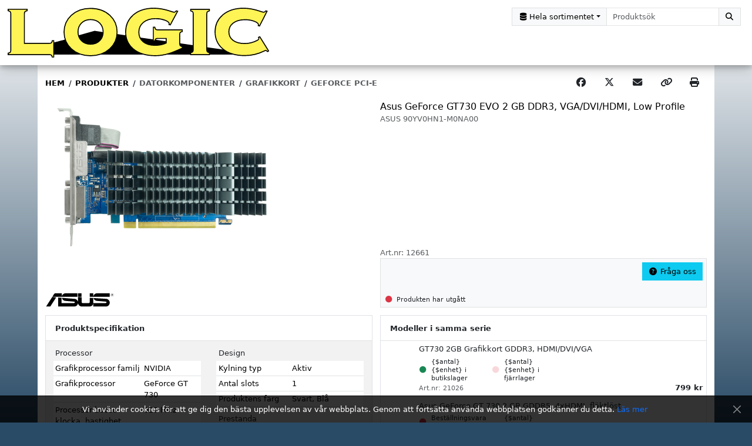

--- FILE ---
content_type: text/html; charset=utf-8
request_url: https://www.primlogic.se/produkter/12661
body_size: 270250
content:
<!DOCTYPE html><html lang="sv"><head>
    <title>Asus GeForce GT730 EVO 2 GB DDR3, VGA/DVI/HDMI, Low Profile</title>
    <meta charset="UTF-8">
    <meta name="viewport" content="width=device-width, initial-scale=1, shrink-to-fit=no">
    <link rel="apple-touch-icon" sizes="180x180" href="/assets/apple-touch-icon.png">
    <link rel="icon" type="image/png" sizes="32x32" href="/assets/favicon-32x32.png">
    <link rel="icon" type="image/png" sizes="16x16" href="/assets/favicon-16x16.png">
    <link rel="manifest" href="/site.webmanifest">
    <link rel="mask-icon" href="/assets/safari-pinned-tab.svg" color="#429ab3">
    <meta name="msapplication-TileColor" content="#2b5797">
    <meta name="msapplication-TileImage" content="/assets/mstile-144x144.png">
    <meta name="theme-color" content="#ffffff">

    <meta name="format-detection" content="telephone=no">
    <meta name="mobile-web-app-capable" content="yes">

    <base href="/">

    <script type="text/javascript" data-cookieconsent="ignore">
// Make scroll events passive
// see:
// https://web.dev/uses-passive-event-listeners/?utm_source=lighthouse&utm_medium=unknown
// https://angular.dev/guide/templates/event-binding#binding-to-passive-events
window.__zone_symbol__PASSIVE_EVENTS = ['scroll'];

// workaround to disable automatic zoomin on input fields on iOS, without removing user scalability on other devices.
// see:
// https://stackoverflow.com/a/62750441
// https://stackoverflow.com/a/68032925
if (typeof navigator.standalone === 'boolean') {
  document.head.querySelector('meta[name="viewport"]').content = "width=device-width, initial-scale=1, maximum-scale=1, shrink-to-fit=no";
}

// workaround to be able to get the width during server rendering
var expires = new Date(new Date().getTime() + 60000);
document.cookie = 'screenWidth=' + screen.width + '; expires=' + expires.toString() + '; path=/;';
document.cookie = 'innerWidth=' + window.innerWidth + '; expires=' + expires.toString() + '; path=/;';
document.cookie = 'outerWidth=' + window.outerWidth + '; expires=' + expires.toString() + '; path=/;';
    </script>
  <link rel="stylesheet" href="styles-YT6EP2PH.css"><style data-id="my_cookieconsent_state_display_styles">.cookieconsent-optin-preferences,.cookieconsent-optin-statistics,.cookieconsent-optin-marketing,.cookieconsent-optin{display:none;}
.cookieconsent-optout-preferences,.cookieconsent-optout-statistics,.cookieconsent-optout-marketing,.cookieconsent-optout{display:block;display:initial;}</style><meta property="og:locale" content="sv_SE"><meta property="og:title" content="Asus GeForce GT730 EVO 2 GB DDR3, VGA/DVI/HDMI, Low Profile"><meta name="description" content=""><meta property="og:description" content=""><meta property="og:image" content="https://www.primlogic.se//bigimages/products/grafikkort/asus_90yv0hn1-m0na00_001.png"><meta property="og:type" content="website"><meta property="og:url" content="https://www.primlogic.se/produkter/12661"><style ng-app-id="web">[_nghost-web-c76888862]{margin:0;padding:0;min-height:100vh}</style><style ng-app-id="web">[_nghost-web-c1612929183]{-webkit-transition:height .3s;-moz-transition:height .3s;-ms-transition:height .3s;-o-transition:height .3s;transition:height .3s}.animate[_ngcontent-web-c1612929183], .logo-container[_ngcontent-web-c1612929183], .brand-logo-container[_ngcontent-web-c1612929183], .brand-logo[_ngcontent-web-c1612929183], a[_ngcontent-web-c1612929183], button.nav-link[_ngcontent-web-c1612929183], .navbar-toggler[_ngcontent-web-c1612929183], .nav-menu-inline[_ngcontent-web-c1612929183]{-webkit-transition:all .3s;-moz-transition:all .3s;-ms-transition:all .3s;-o-transition:all .3s;transition:all .3s}.brand-logo-container[_ngcontent-web-c1612929183]{padding-top:.75rem;padding-bottom:.75rem}.brand-logo-container[_ngcontent-web-c1612929183], .brand-logo[_ngcontent-web-c1612929183]{border:0;outline:none}.dropdown-item[_ngcontent-web-c1612929183], .navbar-toggler[_ngcontent-web-c1612929183], .nav[_ngcontent-web-c1612929183] > li[_ngcontent-web-c1612929183] > a[_ngcontent-web-c1612929183], .nav[_ngcontent-web-c1612929183] > li[_ngcontent-web-c1612929183]   button.nav-link[_ngcontent-web-c1612929183]{outline:none;box-shadow:none}.background-clip-initial[_ngcontent-web-c1612929183]{background-clip:initial}.searchmenu-anchor[_ngcontent-web-c1612929183]:after{content:none!important}.badge.text-bg-danger.animate-pulse[_ngcontent-web-c1612929183]:after{content:"";position:absolute;inset:0;border:2px solid rgba(var(--theme-bs-danger-color-rgb),.5);opacity:0;border-radius:50%;width:100%;height:100%;animation:animate-sonar 1.5s 1}.dropdown-menu.animate-fadeout[_ngcontent-web-c1612929183]{display:block!important}.animate-fadeout[_ngcontent-web-c1612929183]{animation:_ngcontent-web-c1612929183_animate-fadeout .35s ease}@keyframes _ngcontent-web-c1612929183_animate-fadeout{to{opacity:0}}.animate-fadein[_ngcontent-web-c1612929183]{animation:_ngcontent-web-c1612929183_animate-fadein .35s ease}@keyframes _ngcontent-web-c1612929183_animate-fadein{0%{opacity:0}to{opacity:1}}</style><style ng-app-id="web">.square[_ngcontent-web-c2403075267]{position:relative;width:100%;padding-top:100%!important}.text-wrap[_ngcontent-web-c2403075267]{overflow-x:hidden}.imglogo[_ngcontent-web-c2403075267]{height:2rem}.specs-content[_ngcontent-web-c2403075267]{page-break-inside:avoid;break-inside:avoid}</style><link rel="canonical" href="https://www.primlogic.se/produkter/12661"><style data-id="my_theme">:root {
  --min-contrast-ratio: 4.5 !important;
--color-contrast-dark: #000000 !important;
--color-contrast-light: #ffffff !important;
--theme-header-bg: #ffffff !important;
--theme-header-bg-blend-mode: normal !important;
--theme-header-color: #212529 !important;
--theme-header-btn-mix-color: black !important;
--theme-header-btn-bg: #212529 !important;
--theme-header-btn-bg-rgb: 33,37,41 !important;
--theme-header-btn-color: #ffffff !important;
--theme-header-btn-color-rgb: 255,255,255 !important;
--theme-header-btn-hover-bg-mix-amount: 15% !important;
--theme-header-btn-hover-border-mix-amount: 20% !important;
--theme-header-btn-hover-color: #ffffff !important;
--theme-header-btn-active-bg-mix-amount: 20% !important;
--theme-header-btn-active-border-mix-amount: 25% !important;
--theme-header-btn-active-color: #ffffff !important;
--theme-header-btn-focus-shadow-rgb: 66,70,73 !important;
--theme-header-border: 0 !important;
--theme-header-link-color: #212529 !important;
--theme-header-link-disabled-color: rgba(99,108,114,1) !important;
--theme-header-link-hover-bg: rgba(0,0,0,0) !important;
--theme-header-link-hover-bg-blend-mode: normal !important;
--theme-header-link-hover-color: #9ba5ae !important;
--theme-header-link-active-bg: rgba(0,0,0,0) !important;
--theme-header-link-active-bg-blend-mode: normal !important;
--theme-header-link-active-bg-color: #000000 !important;
--theme-header-link-active-color: #9ba5ae !important;
--theme-header-dropdown-color: #212529 !important;
--theme-header-dropdown-bg: #ffffff !important;
--theme-header-dropdown-link-color: #212529 !important;
--theme-header-dropdown-link-hover-color: #212529 !important;
--theme-header-dropdown-link-hover-bg: #eceeef !important;
--theme-header-dropdown-link-active-color: #212529 !important;
--theme-header-dropdown-link-active-bg: #eceeef !important;
--theme-header-dropdown-link-disabled-color: rgba(99,108,114,1) !important;
--theme-header-dropdown-header-color: #636c72 !important;
--theme-header-dropdown-border: var(--dropdown-border-width) solid #e8e8e8 !important;
--theme-header-dropdown-divider-bg: rgba(236,238,239,1) !important;
--theme-navbar-bg: #211e1f !important;
--theme-navbar-bg-blend-mode: normal !important;
--theme-navbar-color: #ffffff !important;
--theme-navbar-link-color: #ffffff !important;
--theme-navbar-link-disabled-color: rgba(99,108,114,1) !important;
--theme-navbar-link-border-width: 1px !important;
--theme-navbar-link-border-color: rgba(0,0,0,0) !important;
--theme-navbar-link-border-bottom-width: 1px !important;
--theme-navbar-link-border-bottom-color: rgba(0,0,0,0) !important;
--theme-navbar-link-hover-bg: #dee2e6 !important;
--theme-navbar-link-hover-bg-blend-mode: normal !important;
--theme-navbar-link-hover-color: #212529 !important;
--theme-navbar-link-hover-border-color: rgba(0,0,0,0) !important;
--theme-navbar-link-hover-border-bottom-color: rgba(0,0,0,0) !important;
--theme-navbar-link-active-bg: #f7f7f7 !important;
--theme-navbar-link-active-bg-blend-mode: normal !important;
--theme-navbar-link-active-bg-color: #f7f7f7 !important;
--theme-navbar-link-active-color: #212529 !important;
--theme-navbar-link-active-border-color: rgba(0,0,0,0) !important;
--theme-navbar-link-active-border-bottom-color: rgba(0,0,0,0) !important;
--theme-navbar-show-link-active-bg: #ffffff !important;
--theme-navbar-show-link-active-bg-blend-mode: normal !important;
--theme-navbar-show-link-active-color: #212529 !important;
--theme-navbar-show-link-active-border-color: #e8e8e8 !important;
--theme-navbar-show-link-active-border-bottom-color: #ffffff !important;
--theme-navbar-show-link-active-box-shadow: var(--meganavbar-nav-tabs-show-link-active-box-shadow) !important;
--theme-navbar-show-link-active-clip-path: var(--meganavbar-nav-tabs-show-link-active-clip-path) !important;
--theme-megamenu-dropdown-color: #212529 !important;
--theme-megamenu-dropdown-bg: #ffffff !important;
--theme-megamenu-dropdown-link-color: #212529 !important;
--theme-megamenu-dropdown-link-hover-color: #16181b !important;
--theme-megamenu-dropdown-link-hover-bg: #eceeef !important;
--theme-megamenu-dropdown-link-active-color: #16181b !important;
--theme-megamenu-dropdown-link-active-bg: #dee2e6 !important;
--theme-megamenu-dropdown-link-disabled-color: rgba(99,108,114,1) !important;
--theme-megamenu-dropdown-header-color: #636c72 !important;
--theme-megamenu-dropdown-border: var(--dropdown-border-width) solid #e8e8e8 !important;
--theme-megamenu-dropdown-divider-bg: rgba(236,238,239,1) !important;
--theme-megamenu-dropdown-box-shadow: var(--dropdown-box-shadow) !important;
--theme-sidebar-bg: #211e1f !important;
--theme-sidebar-bg-blend-mode: normal !important;
--theme-sidebar-color: #ffffff !important;
--theme-sidebar-header-color: #636c72 !important;
--theme-sidebar-link-color: #ffffff !important;
--theme-sidebar-link-disabled-color: rgba(99,108,114,1) !important;
--theme-sidebar-link-hover-bg: #dee2e6 !important;
--theme-sidebar-link-hover-bg-blend-mode: normal !important;
--theme-sidebar-link-hover-color: #16181b !important;
--theme-sidebar-link-active-bg: #dee2e6 !important;
--theme-sidebar-link-active-bg-blend-mode: normal !important;
--theme-sidebar-link-active-bg-color: #dee2e6 !important;
--theme-sidebar-link-active-color: #16181b !important;
--theme-sidebar-divider-color: rgba(99,108,114,1) !important;
--theme-body-bg: #2a4b66 linear-gradient(#ffffff, #2a4b66) no-repeat fixed 0% 0%/cover !important;
--theme-body-bg-blend-mode: normal !important;
--theme-content-bg-color: #ffffff !important;
--theme-alt-content-bg-color: #ffffff !important;
--theme-content-border: 0 !important;
--theme-footer-divider-bg: rgba(192,192,192,1) !important;
--theme-footer-bg: #000000 !important;
--theme-footer-bg-blend-mode: normal !important;
--theme-footer-color: #ffffff !important;
--theme-contact-form-bg: rgba(0,0,0,0.3) url("/images/computer-desk1.jpg") no-repeat scroll center/cover !important;
--theme-contact-form-bg-blend-mode: overlay !important;
--theme-contact-form-color: #ffffff !important;
--theme-contact-form-title-color: #fff455 !important;
--theme-contact-form-btn-submit-mix-color: black !important;
--theme-contact-form-btn-submit-bg: #fff455 !important;
--theme-contact-form-btn-submit-bg-rgb: 255,244,85 !important;
--theme-contact-form-btn-submit-color: #000000 !important;
--theme-contact-form-btn-submit-color-rgb: 0,0,0 !important;
--theme-contact-form-btn-submit-hover-bg-mix-amount: 15% !important;
--theme-contact-form-btn-submit-hover-border-mix-amount: 20% !important;
--theme-contact-form-btn-submit-hover-color: #000000 !important;
--theme-contact-form-btn-submit-active-bg-mix-amount: 20% !important;
--theme-contact-form-btn-submit-active-border-mix-amount: 25% !important;
--theme-contact-form-btn-submit-active-color: #000000 !important;
--theme-contact-form-btn-submit-focus-shadow-rgb: 217,207,72 !important;
--theme-inventory-vendor-in-stock-color: #198754 !important;
--theme-inventory-vendor-on-order-color: #ffc107 !important;
--theme-inventory-vendor-not-in-stock-color: #dc3545 !important;
--theme-inventory-dist-in-stock-color: #d1e7dd !important;
--theme-inventory-dist-on-order-color: #fff3cd !important;
--theme-inventory-dist-not-in-stock-color: #f8d7da !important;
--theme-inventory-discontinued-color: #dc3545 !important;
--theme-buttons-reserve-mix-color: black !important;
--theme-buttons-reserve-bg: #0d6efd !important;
--theme-buttons-reserve-bg-rgb: 13,110,253 !important;
--theme-buttons-reserve-color: #ffffff !important;
--theme-buttons-reserve-color-rgb: 255,255,255 !important;
--theme-buttons-reserve-hover-bg-mix-amount: 15% !important;
--theme-buttons-reserve-hover-border-mix-amount: 20% !important;
--theme-buttons-reserve-hover-color: #ffffff !important;
--theme-buttons-reserve-active-bg-mix-amount: 20% !important;
--theme-buttons-reserve-active-border-mix-amount: 25% !important;
--theme-buttons-reserve-active-color: #ffffff !important;
--theme-buttons-reserve-focus-shadow-rgb: 49,132,253 !important;
--theme-buttons-buy-mix-color: black !important;
--theme-buttons-buy-bg: #198754 !important;
--theme-buttons-buy-bg-rgb: 25,135,84 !important;
--theme-buttons-buy-color: #ffffff !important;
--theme-buttons-buy-color-rgb: 255,255,255 !important;
--theme-buttons-buy-hover-bg-mix-amount: 15% !important;
--theme-buttons-buy-hover-border-mix-amount: 20% !important;
--theme-buttons-buy-hover-color: #ffffff !important;
--theme-buttons-buy-active-bg-mix-amount: 20% !important;
--theme-buttons-buy-active-border-mix-amount: 25% !important;
--theme-buttons-buy-active-color: #ffffff !important;
--theme-buttons-buy-focus-shadow-rgb: 60,153,110 !important;
--theme-buttons-sell-mix-color: black !important;
--theme-buttons-sell-bg: #198754 !important;
--theme-buttons-sell-bg-rgb: 25,135,84 !important;
--theme-buttons-sell-color: #ffffff !important;
--theme-buttons-sell-color-rgb: 255,255,255 !important;
--theme-buttons-sell-hover-bg-mix-amount: 15% !important;
--theme-buttons-sell-hover-border-mix-amount: 20% !important;
--theme-buttons-sell-hover-color: #ffffff !important;
--theme-buttons-sell-active-bg-mix-amount: 20% !important;
--theme-buttons-sell-active-border-mix-amount: 25% !important;
--theme-buttons-sell-active-color: #ffffff !important;
--theme-buttons-sell-focus-shadow-rgb: 60,153,110 !important;
--theme-buttons-question-mix-color: black !important;
--theme-buttons-question-bg: #0dcaf0 !important;
--theme-buttons-question-bg-rgb: 13,202,240 !important;
--theme-buttons-question-color: #000000 !important;
--theme-buttons-question-color-rgb: 0,0,0 !important;
--theme-buttons-question-hover-bg-mix-amount: 15% !important;
--theme-buttons-question-hover-border-mix-amount: 20% !important;
--theme-buttons-question-hover-color: #000000 !important;
--theme-buttons-question-active-bg-mix-amount: 20% !important;
--theme-buttons-question-active-border-mix-amount: 25% !important;
--theme-buttons-question-active-color: #000000 !important;
--theme-buttons-question-focus-shadow-rgb: 11,172,204 !important;
--theme-badges-releasedate-bg-rgb: 13,110,253 !important;
--theme-badges-releasedate-color-rgb: 255,255,255 !important;
--theme-badges-new-bg-rgb: 220,53,69 !important;
--theme-badges-new-color-rgb: 255,255,255 !important;
--theme-badges-offer-bg-rgb: 220,53,69 !important;
--theme-badges-offer-color-rgb: 255,255,255 !important;
--theme-badges-used-bg-rgb: 220,53,69 !important;
--theme-badges-used-color-rgb: 255,255,255 !important;
--theme-badges-usedcomment-bg-rgb: 33,37,41 !important;
--theme-badges-usedcomment-color-rgb: 255,255,255 !important;
--theme-badges-infotag-bg-rgb: 33,37,41 !important;
--theme-badges-infotag-color-rgb: 255,255,255 !important;
--theme-text-offer-color-rgb: 220,53,69 !important;
--theme-bs-primary-color: #0d6efd !important;
--theme-bs-primary-color-rgb: 13,110,253 !important;
--theme-bs-primary-color-contrast: #ffffff !important;
--theme-bs-primary-color-contrast-rgb: 255,255,255 !important;
--theme-bs-primary-table-color: #000000 !important;
--theme-bs-primary-table-bg: #cfe2ff !important;
--theme-bs-primary-table-striped-color: #000000 !important;
--theme-bs-primary-table-active-color: #000000 !important;
--theme-bs-primary-table-hover-color: #000000 !important;
--theme-bs-primary-btn-mix-color: black !important;
--theme-bs-primary-btn-bg: #0d6efd !important;
--theme-bs-primary-btn-bg-rgb: 13,110,253 !important;
--theme-bs-primary-btn-color: #ffffff !important;
--theme-bs-primary-btn-color-rgb: 255,255,255 !important;
--theme-bs-primary-btn-hover-bg-mix-amount: 15% !important;
--theme-bs-primary-btn-hover-border-mix-amount: 20% !important;
--theme-bs-primary-btn-hover-color: #ffffff !important;
--theme-bs-primary-btn-active-bg-mix-amount: 20% !important;
--theme-bs-primary-btn-active-border-mix-amount: 25% !important;
--theme-bs-primary-btn-active-color: #ffffff !important;
--theme-bs-primary-btn-focus-shadow-rgb: 49,132,253 !important;
}</style><style ng-app-id="web">.thumbcontainer[_ngcontent-web-c731298559]{width:4rem;height:4rem}.thumbsquare[_ngcontent-web-c731298559]{position:relative;width:100%;max-width:4rem;padding-top:100%!important}.imgcontainer[_ngcontent-web-c731298559]{position:relative;width:100%}.img[_ngcontent-web-c731298559]{display:block;max-height:100%}.campaigntag[_ngcontent-web-c731298559]{position:absolute;top:0;right:0;z-index:900}.tags[_ngcontent-web-c731298559]{position:absolute;bottom:0;right:0;z-index:900}.campaigntag[_ngcontent-web-c731298559], .tags[_ngcontent-web-c731298559]{max-width:13rem}.campaigntag[_ngcontent-web-c731298559] > *[_ngcontent-web-c731298559], .tags[_ngcontent-web-c731298559] > *[_ngcontent-web-c731298559]{margin-bottom:1px}.badge[_ngcontent-web-c731298559]{font-size:inherit;font-weight:inherit;line-height:inherit;padding:.4rem .6rem}@media not print{.expandable[_ngcontent-web-c731298559]{position:relative;overflow-y:hidden}.expandable[_ngcontent-web-c731298559] > .pb-expander[_ngcontent-web-c731298559]{padding-bottom:calc(3.25rem + 2px)}.expandable[_ngcontent-web-c731298559] > .expander[_ngcontent-web-c731298559]{position:absolute;bottom:0;left:0;right:0;width:100%;background-image:linear-gradient(to bottom,transparent,white)}}@media print{[_nghost-web-c731298559]{display:block!important;border:none!important;background-color:transparent!important;page-break-inside:avoid!important;break-inside:avoid!important}.card-body[_ngcontent-web-c731298559]{padding:1rem 0}.img[_ngcontent-web-c731298559]{max-width:100%;max-height:25rem;width:auto;height:auto}.expandable[_ngcontent-web-c731298559]{height:auto!important;overflow-y:visible!important}.bottominfo[_ngcontent-web-c731298559]{display:flex!important;flex-direction:row!important;justify-content:space-between!important}.bottominfo[_ngcontent-web-c731298559]   .card.bg-light[_ngcontent-web-c731298559]{padding:0!important;border:none!important}}</style><style ng-app-id="web">.close[_ngcontent-web-c832728297]{font-size:1.75rem}._table[_ngcontent-web-c832728297]{display:table}._table-row[_ngcontent-web-c832728297]{display:table-row}._table-cell[_ngcontent-web-c832728297]{display:table-cell;vertical-align:middle;line-height:normal}._table-cell[_ngcontent-web-c832728297] > *[_ngcontent-web-c832728297]{line-height:inherit}._prefix[_ngcontent-web-c832728297], ._icon[_ngcontent-web-c832728297]{width:.1%}</style><style ng-app-id="web">.square[_ngcontent-web-c1476055087]{position:relative;width:100%;max-width:75px;padding-top:100%!important}.img[_ngcontent-web-c1476055087]{position:absolute;display:block;max-width:100%;max-height:100%;inset:0;margin:auto}.imgcontainer[_ngcontent-web-c1476055087]{min-width:50px;min-height:50px;max-width:75px;max-height:75px}.tag[_ngcontent-web-c1476055087]{z-index:900;max-width:13rem;margin-bottom:1px}@media print{[_nghost-web-c1476055087]{page-break-inside:avoid!important;break-inside:avoid!important}}</style><style ng-app-id="web">._table-cell[_ngcontent-web-c462510461]{display:table-cell;vertical-align:middle;line-height:normal}._table-cell[_ngcontent-web-c462510461] > *[_ngcontent-web-c462510461]{line-height:inherit}._prefix[_ngcontent-web-c462510461], ._icon[_ngcontent-web-c462510461]{width:.1%}</style></head>

  <body>
    <!-- Angular App -->
    <app ng-version="19.2.15" _nghost-web-c76888862="" class="ng-tns-c76888862-0 d-flex flex-column" ng-server-context="ssr"><!----><!----><ngx-json-ld _ngcontent-web-c76888862="" class="ng-tns-c76888862-0 ng-star-inserted"><script type="application/ld+json">[
  {
    "@context": "http://schema.org",
    "@type": "Organization",
    "@id": "https://www.primlogic.se/#organization",
    "url": "https://www.primlogic.se",
    "name": "Prim Logic AB",
    "legalName": "Prim Logic AB",
    "logo": "images/logos/primlogic-logo.svg",
    "contactPoint": {
      "@type": "ContactPoint",
      "telephone": "+4651120150",
      "contactType": "customer service",
      "availableLanguage": [
        "Swedish",
        "English"
      ],
      "hoursAvailable": []
    },
    "sameAs": [
      "https://www.facebook.com/primlogic/"
    ]
  },
  {
    "@context": "http://schema.org",
    "@type": "WebSite",
    "@id": "https://www.primlogic.se/#website",
    "name": "Prim Logic AB",
    "url": "https://www.primlogic.se",
    "potentialAction": [
      {
        "@type": "SearchAction",
        "target": "https://www.primlogic.se/produkter?s={search_term}",
        "query-input": "required name=search_term"
      }
    ]
  }
]</script></ngx-json-ld><!----><!----><!----><!----><!----><!----><header _ngcontent-web-c76888862="" headerclass="d-print-none" _nghost-web-c1612929183="" class="ng-tns-c76888862-0 d-print-none header navbar navbar-expand-lg p-lg-3 px-3 sticky-top theme-header ng-star-inserted big drop-shadow" style="z-index: 1030;"><!----><!----><div _ngcontent-web-c1612929183="" class="p-0 justify-self-center align-self-stretch container-xxl"><!----><div _ngcontent-web-c1612929183="" class="logo-container align-self-stretch align-items-stretch d-flex flex-row flex-fill my-lg--n3 me-md-3"><a _ngcontent-web-c1612929183="" routerlink="/" class="brand-logo-container brand-logo d-inline-flex text-reset text-decoration-none my-lg--3 big ng-star-inserted" href="/"><img _ngcontent-web-c1612929183="" class="brand-logo img-fluid h-100 big" src="images/logos/primlogic-logo.svg" alt="Prim Logic AB"></a><!----><!----></div><!----><button _ngcontent-web-c1612929183="" type="button" aria-label="Meny" class="d-print-none navbar-toggler ng-star-inserted"><span _ngcontent-web-c1612929183="" aria-hidden="true" class="fas fa-bars fa-fw"></span></button><!----><div _ngcontent-web-c1612929183="" class="d-print-none navbar-collapse flex-grow-0 align-self-stretch larger collapse" id="header-1811-nav"><div _ngcontent-web-c1612929183="" class="d-print-none ms-auto d-flex flex-column align-self-stretch flex-nowrap text-nowrap justify-content-md-between"><ul _ngcontent-web-c1612929183="" class="d-print-none ms-lg-auto d-flex flex-column flex-lg-row flex-nowrap text-nowrap pt-3 pt-lg-0 order-1 navbar-nav nav nav-pills nav-transparent ng-star-inserted order-md-2"><li _ngcontent-web-c1612929183="" class="d-flex align-items-center align-self-stretch nav-item ng-star-inserted"><div _ngcontent-web-c1612929183="" class="w-100 d-flex flex-column flex-md-row justify-content-between align-items-stretch align-items-md-start"><div _ngcontent-web-c1612929183="" class="w-100 pe-md-3 pe-lg-2"><search-control _ngcontent-web-c1612929183="" placeholder="Produktsök" class="ng-untouched ng-pristine ng-valid"><form novalidate="" class="ng-untouched ng-pristine ng-valid"><div class="input-group"><button _ngcontent-web-c1612929183="" type="button" aria-label="Kategorival" class="dropdown-toggle btn btn-light border-translucent" id="header-1811-searchMenuToggle" aria-controls="header-1811-ddSearchMenu"><!----><i _ngcontent-web-c1612929183="" class="fas fa-database fa-fw me-1 ng-star-inserted"></i><!----><span _ngcontent-web-c1612929183="" class="d-none d-sm-inline-block d-lg-none d-xl-inline-block">Hela sortimentet</span></button><input autocapitalize="off" autocorrect="off" role="combobox" inputmode="search" type="search" formcontrolname="search" placeholder="Produktsök" value="" class="form-control border-translucent background-clip-initial ng-untouched ng-pristine ng-valid ng-star-inserted" autocomplete="off" aria-autocomplete="list" aria-expanded="false"><!----><!----><!----><button type="submit" aria-label="Sök" class="btn btn-light border-translucent"><i aria-hidden="true" class="fas fa-search fa-fw"></i></button></div></form></search-control><div _ngcontent-web-c1612929183="" ngbdropdown="" display="static" class="dropdown" id="header-1811-ddSearchMenu"><button _ngcontent-web-c1612929183="" ngbdropdownanchor="" type="button" class="dropdown-toggle d-none searchmenu-anchor" aria-expanded="false"></button><div _ngcontent-web-c1612929183="" ngbdropdownmenu="" class="dropdown-menu searchmenu" aria-labelledby="header-1811-searchMenuToggle"><a _ngcontent-web-c1612929183="" href="#" class="dropdown-item active"><span _ngcontent-web-c1612929183="" class="d-flex flex-row align-items-center"><i _ngcontent-web-c1612929183="" aria-hidden="true" class="d-inline-block fas fa-database fa-fw me-1"></i><span _ngcontent-web-c1612929183="">Hela sortimentet</span></span></a><!----><div _ngcontent-web-c1612929183="" class="dropdown-divider ng-star-inserted"></div><a _ngcontent-web-c1612929183="" href="#" class="dropdown-item ng-star-inserted"><span _ngcontent-web-c1612929183="" class="d-flex flex-row align-items-center"><i _ngcontent-web-c1612929183="" aria-hidden="true" class="d-inline-block fa-fw me-1 fas fa-laptop"></i><span _ngcontent-web-c1612929183="" class="text-wrap">Dator &amp; Surfplatta</span></span></a><a _ngcontent-web-c1612929183="" href="#" class="dropdown-item ng-star-inserted"><span _ngcontent-web-c1612929183="" class="d-flex flex-row align-items-center"><i _ngcontent-web-c1612929183="" aria-hidden="true" class="d-inline-block fa-fw me-1 fas fa-tv"></i><span _ngcontent-web-c1612929183="" class="text-wrap">Datortillbehör</span></span></a><a _ngcontent-web-c1612929183="" href="#" class="dropdown-item ng-star-inserted"><span _ngcontent-web-c1612929183="" class="d-flex flex-row align-items-center"><i _ngcontent-web-c1612929183="" aria-hidden="true" class="d-inline-block fa-fw me-1 fas fa-microchip"></i><span _ngcontent-web-c1612929183="" class="text-wrap">Datorkomponenter</span></span></a><a _ngcontent-web-c1612929183="" href="#" class="dropdown-item ng-star-inserted"><span _ngcontent-web-c1612929183="" class="d-flex flex-row align-items-center"><i _ngcontent-web-c1612929183="" aria-hidden="true" class="d-inline-block fa-fw me-1 fas fa-hdd"></i><span _ngcontent-web-c1612929183="" class="text-wrap">Lagring</span></span></a><a _ngcontent-web-c1612929183="" href="#" class="dropdown-item ng-star-inserted"><span _ngcontent-web-c1612929183="" class="d-flex flex-row align-items-center"><i _ngcontent-web-c1612929183="" aria-hidden="true" class="d-inline-block fa-fw me-1 fas fa-music"></i><span _ngcontent-web-c1612929183="" class="text-wrap">Ljud &amp; Bild</span></span></a><a _ngcontent-web-c1612929183="" href="#" class="dropdown-item ng-star-inserted"><span _ngcontent-web-c1612929183="" class="d-flex flex-row align-items-center"><i _ngcontent-web-c1612929183="" aria-hidden="true" class="d-inline-block fa-fw me-1 fas fa-wifi"></i><span _ngcontent-web-c1612929183="" class="text-wrap">Nätverk</span></span></a><a _ngcontent-web-c1612929183="" href="#" class="dropdown-item ng-star-inserted"><span _ngcontent-web-c1612929183="" class="d-flex flex-row align-items-center"><i _ngcontent-web-c1612929183="" aria-hidden="true" class="d-inline-block fa-fw me-1 fas fa-print"></i><span _ngcontent-web-c1612929183="" class="text-wrap">Skrivare &amp; Skanner</span></span></a><a _ngcontent-web-c1612929183="" href="#" class="dropdown-item ng-star-inserted"><span _ngcontent-web-c1612929183="" class="d-flex flex-row align-items-center"><i _ngcontent-web-c1612929183="" aria-hidden="true" class="d-inline-block fa-fw me-1 fas fa-plug"></i><span _ngcontent-web-c1612929183="" class="text-wrap">Kablar &amp; Adaptrar</span></span></a><a _ngcontent-web-c1612929183="" href="#" class="dropdown-item ng-star-inserted"><span _ngcontent-web-c1612929183="" class="d-flex flex-row align-items-center"><i _ngcontent-web-c1612929183="" aria-hidden="true" class="d-inline-block fa-fw me-1 fas fa-mobile-alt"></i><span _ngcontent-web-c1612929183="" class="text-wrap">Telefon</span></span></a><a _ngcontent-web-c1612929183="" href="#" class="dropdown-item ng-star-inserted"><span _ngcontent-web-c1612929183="" class="d-flex flex-row align-items-center"><i _ngcontent-web-c1612929183="" aria-hidden="true" class="d-inline-block fa-fw me-1 fas fa-camera"></i><span _ngcontent-web-c1612929183="" class="text-wrap">Foto &amp; Video</span></span></a><a _ngcontent-web-c1612929183="" href="#" class="dropdown-item ng-star-inserted"><span _ngcontent-web-c1612929183="" class="d-flex flex-row align-items-center"><i _ngcontent-web-c1612929183="" aria-hidden="true" class="d-inline-block fa-fw me-1 fas fa-tv"></i><span _ngcontent-web-c1612929183="" class="text-wrap">TV &amp; Tillbehör</span></span></a><a _ngcontent-web-c1612929183="" href="#" class="dropdown-item ng-star-inserted"><span _ngcontent-web-c1612929183="" class="d-flex flex-row align-items-center"><i _ngcontent-web-c1612929183="" aria-hidden="true" class="d-inline-block fa-fw me-1 fas fa-barcode"></i><span _ngcontent-web-c1612929183="" class="text-wrap">POS</span></span></a><a _ngcontent-web-c1612929183="" href="#" class="dropdown-item ng-star-inserted"><span _ngcontent-web-c1612929183="" class="d-flex flex-row align-items-center"><i _ngcontent-web-c1612929183="" aria-hidden="true" class="d-inline-block fa-fw me-1 fas fa-cubes"></i><span _ngcontent-web-c1612929183="" class="text-wrap">Övrigt</span></span></a><!----><!----></div></div></div><!----></div></li><!----><!----></ul><!----><!----></div></div></div></header><!----><!----><!----><!----><!----><div _ngcontent-web-c76888862="" class="d-flex flex-column flex-grow-1 flex-shrink-0 justify-content-between p-0 d-print-block ng-tns-c76888862-0 container-md theme-content-bg ng-star-inserted"><div _ngcontent-web-c76888862="" class="content-container d-flex flex-column flex-grow-1 flex-shrink-0 d-print-block ng-tns-c76888862-0 ng-star-inserted"><!----><div _ngcontent-web-c76888862="" class="d-flex flex-column flex-grow-1 flex-shrink-0 p--3 px--sm-0 ng-tns-c76888862-0" style="padding-left: 1rem; padding-right: 1rem; padding-top: 1rem; padding-bottom: 1rem;"><router-outlet _ngcontent-web-c76888862="" class="ng-tns-c76888862-0 ng-star-inserted"></router-outlet><product-details class="ng-star-inserted"><div class="d-flex flex-column flex-lg-row flex-wrap flex-lg-nowrap"><div class="d-print-none d-flex flex-column mb-3"><breadcrumbs mainclass="d-flex flex-column flex-grow-1 flex-shrink-0 justify-content-center" innerclass="mb-0" class="d-flex flex-column flex-grow-1 flex-shrink-0 justify-content-center"><ngx-json-ld class="ng-star-inserted"><script type="application/ld+json">{
  "@context": "https://schema.org",
  "@type": "BreadcrumbList",
  "itemListElement": [
    {
      "@type": "ListItem",
      "position": 1,
      "name": "Produkter",
      "item": "https://www.primlogic.se/produkter"
    },
    {
      "@type": "ListItem",
      "position": 2,
      "name": "Datorkomponenter",
      "item": "https://www.primlogic.se/produkter?cat=[object Object]"
    },
    {
      "@type": "ListItem",
      "position": 3,
      "name": "Grafikkort",
      "item": "https://www.primlogic.se/produkter?cat=[object Object],[object Object]"
    },
    {
      "@type": "ListItem",
      "position": 4,
      "name": "Geforce PCI-E",
      "item": "https://www.primlogic.se/produkter?cat=[object Object],[object Object],[object Object]"
    }
  ]
}</script></ngx-json-ld><!----><ol class="d-print-none breadcrumb text-uppercase fw-bold mb-0 ng-star-inserted"><li class="breadcrumb-item d-flex align-items-center ng-star-inserted"><a class="btn btn-link text-uppercase fw-bold px-0 mx-0 border-start-0 border-end-0" style="color: inherit;" href="/">Hem</a></li><!----><!----><li class="breadcrumb-item d-flex align-items-center ng-star-inserted"><button class="btn btn-link text-uppercase fw-bold px-0 mx-0 border-start-0 border-end-0" style="color: inherit;"><span>produkter</span></button></li><li class="breadcrumb-item d-flex align-items-center ng-star-inserted"><!----><!----><div class="text-uppercase fw-bold px-0 mx-0 border-start-0 border-end-0 text-muted ng-star-inserted">Datorkomponenter</div><!----></li><li class="breadcrumb-item d-flex align-items-center ng-star-inserted"><!----><!----><div class="text-uppercase fw-bold px-0 mx-0 border-start-0 border-end-0 text-muted ng-star-inserted">Grafikkort</div><!----></li><li class="breadcrumb-item d-flex align-items-center active ng-star-inserted"><!----><!----><div class="text-uppercase fw-bold px-0 mx-0 border-start-0 border-end-0 text-muted ng-star-inserted">Geforce PCI-E</div><!----></li><!----><!----><!----></ol><!----></breadcrumbs></div><div class="d-print-none ms-lg-auto text-lg-end mb-3 d-flex align-self-center align-self-lg-end align--items-center justify-content-between flex--nowrap ng-star-inserted"><sharebuttons urlcopyalerttitle="Produktlänk har kopierats till urklipp" class="align-items-center d-flex flex-nowrap justify-content-between"><button title="Dela på Facebook" sharebutton="facebook" class="btn btn-outline-body border-transparent fs-5 ng-star-inserted" aria-label="Share on Facebook" style="--button-color: #4267B2;"><i aria-hidden="true" class="fab fa-facebook fa-fw"></i></button><!----><button title="Dela på X (Twitter)" sharebutton="x" class="btn btn-outline-body border-transparent fs-5 ms-2 ng-star-inserted" aria-label="Post on X" style="--button-color: #000;"><i aria-hidden="true" class="fab fa-x-twitter fa-fw"></i></button><!----><button title="Dela på Facebook Messenger" sharebutton="messenger" class="d-md-none btn btn-outline-body border-transparent fs-5 ms-2 ng-star-inserted" aria-label="Share on Messenger" style="--button-color: #168AFF;"><i aria-hidden="true" class="fab fa-facebook-messenger fa-fw"></i></button><!----><a title="Dela via E-mail" href="mailto:?subject=Asus%20GeForce%20GT730%20EVO%202%20GB%20DDR3%2C%20VGA%2FDVI%2FHDMI%2C%20Low%20Profile&amp;body=https%3A%2F%2Fwww.primlogic.se%2Fprodukter%2F12661" class="btn btn-outline-body border-transparent fs-5 ms-2 ng-star-inserted"><i aria-hidden="true" class="fas fa-envelope fa-fw"></i></a><!----><button title="Kopiera länk" sharebutton="copy" class="btn btn-outline-body border-transparent fs-5 ms-2" aria-label="Copy link" style="--button-color: #607D8B;"><i aria-hidden="true" class="fas fa-link fa-fw"></i></button><button title="Skriv ut" class="btn btn-outline-body border-transparent fs-5 ms-2"><i aria-hidden="true" class="fas fa-print fa-fw"></i></button></sharebuttons></div><!----></div><ngx-json-ld class="ng-star-inserted"><script type="application/ld+json">{
  "@context": "https://schema.org",
  "@type": "Product",
  "@id": "https://www.primlogic.se/produkter/12661/#product",
  "name": "Asus GeForce GT730 EVO 2 GB DDR3, VGA/DVI/HDMI, Low Profile",
  "url": "https://www.primlogic.se/produkter/12661",
  "image": [
    "https://www.primlogic.se/thumbs/products/grafikkort/asus_90yv0hn1-m0na00_001.png",
    "https://www.primlogic.se/images/products/grafikkort/asus_90yv0hn1-m0na00_001.png",
    "https://www.primlogic.se/bigimages/products/grafikkort/asus_90yv0hn1-m0na00_001.png"
  ],
  "description": "",
  "sku": "12661",
  "gtin": "4711081715689",
  "mpn": "90YV0HN1-M0NA00",
  "brand": {
    "@type": "Brand",
    "name": "ASUS"
  },
  "category": {
    "@type": "Thing",
    "name": "Datorkomponenter / Grafikkort / Geforce PCI-E",
    "url": "https://www.primlogic.se/produkter?cat=630,4,333"
  },
  "offers": {
    "@type": "Offer",
    "url": "https://www.primlogic.se/produkter/12661",
    "priceCurrency": "SEK",
    "price": "1399.00",
    "priceValidUntil": "1970-01-01T00:00:00.000Z",
    "itemCondition": "https://schema.org/NewCondition",
    "availability": "https://schema.org/Discontinued",
    "seller": {
      "@type": "Organization",
      "@id": "https://www.primlogic.se/#organization",
      "name": "Prim Logic AB",
      "url": "https://www.primlogic.se"
    }
  }
}</script></ngx-json-ld><!----><product-details-view _nghost-web-c2403075267="" class="d-flex flex-column"><!----><!----><product-item _ngcontent-web-c2403075267="" _nghost-web-c731298559="" class="ng-tns-c731298559-2 ng-star-inserted"><div _ngcontent-web-c731298559="" class="ng-tns-c731298559-2 row g-3 ng-star-inserted"><div _ngcontent-web-c731298559="" class="col-lg-6 d-flex flex-column ng-tns-c731298559-2"><div _ngcontent-web-c731298559="" class="ng-tns-c731298559-2 imgcontainer overflow-hidden"><!----><div _ngcontent-web-c731298559="" class="imglink ng-tns-c731298559-2 ratio ratio-16x9 ng-star-inserted"><a _ngcontent-web-c731298559="" class="ng-tns-c731298559-2 embed-responsive-item" href="bigimages/products/grafikkort/asus_90yv0hn1-m0na00_001.png"><img _ngcontent-web-c731298559="" class="ng-tns-c731298559-2 position-absolute-center" src="images/products/grafikkort/asus_90yv0hn1-m0na00_001.png" alt="Asus GeForce GT730 EVO 2 GB DDR3, VGA/DVI/HDMI, Low Profile"></a></div><!----><!----><!----><!----></div><!----><!----><!----><div _ngcontent-web-c731298559="" class="pt-3 mt-auto ng-tns-c731298559-2 ng-star-inserted"><img _ngcontent-web-c731298559="" class="logos ng-tns-c731298559-2" src="images/logos/asus-logo-notag.svg" alt="ASUS"></div><!----></div><div _ngcontent-web-c731298559="" class="col-lg-6 d-flex flex-column ng-tns-c731298559-2"><div _ngcontent-web-c731298559="" class="d-flex flex-column flex-fill ng-tns-c731298559-2"><h1 _ngcontent-web-c731298559="" class="h5 ng-tns-c731298559-2 card-title text-title-color mb-1">Asus GeForce GT730 EVO 2 GB DDR3, VGA/DVI/HDMI, Low Profile</h1><h2 _ngcontent-web-c731298559="" class="h6 fw-normal mb-3 ng-tns-c731298559-2 text-muted ng-star-inserted">ASUS 90YV0HN1-M0NA00</h2><!----><!----><br _ngcontent-web-c731298559="" class="ng-tns-c731298559-2"><!----></div><div _ngcontent-web-c731298559="" class="bottominfo ng-tns-c731298559-2"><!----><div _ngcontent-web-c731298559="" class="d-flex flex-row align-items-end justify-content-between ng-tns-c731298559-2"><div _ngcontent-web-c731298559="" class="d-flex flex-column mb--2 ng-tns-c731298559-2 text-muted"><!----><div _ngcontent-web-c731298559="" class="ng-tns-c731298559-2">Art.nr: 12661</div></div><!----></div><div _ngcontent-web-c731298559="" class="d-flex flex-column flex-md-row flex-lg-column flex-xl-row card bg-light p-2 ng-tns-c731298559-2 justify-content-between"><div _ngcontent-web-c731298559="" class="d-flex flex-row flex-fill mt-auto ng-tns-c731298559-2 me-md-2 me-lg-0 me-xl-2 ng-star-inserted"><product-inventory-balance _ngcontent-web-c731298559="" mainclass="d-print-none d-flex flex-column flex-fill" contentclass="d-flex flex-column flex-fill" class="ng-tns-c731298559-2 d-flex d-print-none flex-column flex-fill" _nghost-web-c832728297=""><!----><!----><div _ngcontent-web-c832728297="" class="_table ng-star-inserted"><div _ngcontent-web-c832728297="" class="_table-row"><div _ngcontent-web-c832728297="" class="_table-cell _icon pe-2 ng-star-inserted"><small _ngcontent-web-c832728297="" class="d-block fas fa-circle fa-fw theme-inventory-discontinued"></small></div><!----><div _ngcontent-web-c832728297="" class="_table-cell"><small _ngcontent-web-c832728297="" class="_table-cell"><span _ngcontent-web-c832728297="">Produkten har utgått</span></small></div></div></div><!----></product-inventory-balance></div><!----><div _ngcontent-web-c731298559="" class="d-flex flex-row flex-md-column flex-lg-row flex-xl-column ng-tns-c731298559-2 justify-content-end mt-4 mt-md-0 mt-lg-4 mt-xl-0 ng-star-inserted"><!----><div _ngcontent-web-c2403075267="" bottominfo-price-start="" class="d-print-none ms-md-2 ms-lg-0 ms-xl-2 mb-md-5 mb-lg-0 mb-xl-5 d-flex flex-column align-self-stretch justify-content-end ng-tns-c731298559-2 ng-star-inserted"><!----><!----><div bottominfo-price-start="" class="d-grid ng-star-inserted"><button type="button" class="btn theme-btn-question"><i aria-hidden="true" class="fas fa-question-circle fa-fw"></i> Fråga oss </button></div><!----></div><!----><!----></div><!----></div></div></div></div><!----></product-item><!----><div _ngcontent-web-c2403075267="" class="d-none d-print-block card px-0 mt-3 ng-star-inserted"><div _ngcontent-web-c2403075267="" class="card-header"><h6 _ngcontent-web-c2403075267="" class="m-0">Produktspecifikation</h6></div><div _ngcontent-web-c2403075267="" class="column-count-2 column-gap-3 pt-3 px-2 ng-star-inserted"><div _ngcontent-web-c2403075267="" class="specs-content px-2 pb-3 ng-star-inserted"><h6 _ngcontent-web-c2403075267="" class="mx-1">Processor</h6><table _ngcontent-web-c2403075267="" class="table table-sm mb-0"><tbody _ngcontent-web-c2403075267=""><tr _ngcontent-web-c2403075267="" class="bg-white ng-star-inserted"><td _ngcontent-web-c2403075267="" class="w-50">Grafikprocessor familj</td><td _ngcontent-web-c2403075267=""><span _ngcontent-web-c2403075267="">NVIDIA</span></td></tr><tr _ngcontent-web-c2403075267="" class="bg-white ng-star-inserted"><td _ngcontent-web-c2403075267="" class="w-50">Grafikprocessor</td><td _ngcontent-web-c2403075267=""><span _ngcontent-web-c2403075267="">GeForce GT 730</span></td></tr><tr _ngcontent-web-c2403075267="" class="bg-white ng-star-inserted"><td _ngcontent-web-c2403075267="" class="w-50">Processor boost-klocka, hastighet (OC-läge)</td><td _ngcontent-web-c2403075267=""><span _ngcontent-web-c2403075267="">927 MHz</span></td></tr><tr _ngcontent-web-c2403075267="" class="bg-white ng-star-inserted"><td _ngcontent-web-c2403075267="" class="w-50">Stöd för parallellprocessteknik</td><td _ngcontent-web-c2403075267=""><span _ngcontent-web-c2403075267="">Stöds inte</span></td></tr><tr _ngcontent-web-c2403075267="" class="bg-white ng-star-inserted"><td _ngcontent-web-c2403075267="" class="w-50">Max skärmar per grafikkort</td><td _ngcontent-web-c2403075267=""><span _ngcontent-web-c2403075267="">3</span></td></tr><tr _ngcontent-web-c2403075267="" class="bg-white ng-star-inserted"><td _ngcontent-web-c2403075267="" class="w-50">CUDA</td><td _ngcontent-web-c2403075267=""><span _ngcontent-web-c2403075267="">Ja</span></td></tr><tr _ngcontent-web-c2403075267="" class="bg-white ng-star-inserted"><td _ngcontent-web-c2403075267="" class="w-50">CUDA-kärnor</td><td _ngcontent-web-c2403075267=""><span _ngcontent-web-c2403075267="">384</span></td></tr><tr _ngcontent-web-c2403075267="" class="bg-white ng-star-inserted"><td _ngcontent-web-c2403075267="" class="w-50">Maximal upplösning</td><td _ngcontent-web-c2403075267=""><span _ngcontent-web-c2403075267="">3840 x 2160 pixlar</span></td></tr><!----></tbody></table></div><div _ngcontent-web-c2403075267="" class="specs-content px-2 pb-3 ng-star-inserted"><h6 _ngcontent-web-c2403075267="" class="mx-1">Anslutningar</h6><table _ngcontent-web-c2403075267="" class="table table-sm mb-0"><tbody _ngcontent-web-c2403075267=""><tr _ngcontent-web-c2403075267="" class="bg-white ng-star-inserted"><td _ngcontent-web-c2403075267="" class="w-50">Antal VGA</td><td _ngcontent-web-c2403075267=""><span _ngcontent-web-c2403075267="">1</span></td></tr><tr _ngcontent-web-c2403075267="" class="bg-white ng-star-inserted"><td _ngcontent-web-c2403075267="" class="w-50">Antal HDMI</td><td _ngcontent-web-c2403075267=""><span _ngcontent-web-c2403075267="">1</span></td></tr><tr _ngcontent-web-c2403075267="" class="bg-white ng-star-inserted"><td _ngcontent-web-c2403075267="" class="w-50">Antal DVI-D</td><td _ngcontent-web-c2403075267=""><span _ngcontent-web-c2403075267="">1</span></td></tr><tr _ngcontent-web-c2403075267="" class="bg-white ng-star-inserted"><td _ngcontent-web-c2403075267="" class="w-50">HDMI-version</td><td _ngcontent-web-c2403075267=""><span _ngcontent-web-c2403075267="">1.4b</span></td></tr><tr _ngcontent-web-c2403075267="" class="bg-white ng-star-inserted"><td _ngcontent-web-c2403075267="" class="w-50">Gränssnittstyp</td><td _ngcontent-web-c2403075267=""><span _ngcontent-web-c2403075267="">PCI Express 2.0</span></td></tr><!----></tbody></table></div><div _ngcontent-web-c2403075267="" class="specs-content px-2 pb-3 ng-star-inserted"><h6 _ngcontent-web-c2403075267="" class="mx-1">Minne</h6><table _ngcontent-web-c2403075267="" class="table table-sm mb-0"><tbody _ngcontent-web-c2403075267=""><tr _ngcontent-web-c2403075267="" class="bg-white ng-star-inserted"><td _ngcontent-web-c2403075267="" class="w-50">Minne</td><td _ngcontent-web-c2403075267=""><span _ngcontent-web-c2403075267="">2 GB</span></td></tr><tr _ngcontent-web-c2403075267="" class="bg-white ng-star-inserted"><td _ngcontent-web-c2403075267="" class="w-50">Minnestyp</td><td _ngcontent-web-c2403075267=""><span _ngcontent-web-c2403075267="">GDDR3</span></td></tr><tr _ngcontent-web-c2403075267="" class="bg-white ng-star-inserted"><td _ngcontent-web-c2403075267="" class="w-50">Minnesbuss</td><td _ngcontent-web-c2403075267=""><span _ngcontent-web-c2403075267="">64 bit</span></td></tr><tr _ngcontent-web-c2403075267="" class="bg-white ng-star-inserted"><td _ngcontent-web-c2403075267="" class="w-50">Minne klockhastighet</td><td _ngcontent-web-c2403075267=""><span _ngcontent-web-c2403075267="">1800 MHz</span></td></tr><!----></tbody></table></div><div _ngcontent-web-c2403075267="" class="specs-content px-2 pb-3 ng-star-inserted"><h6 _ngcontent-web-c2403075267="" class="mx-1">Design</h6><table _ngcontent-web-c2403075267="" class="table table-sm mb-0"><tbody _ngcontent-web-c2403075267=""><tr _ngcontent-web-c2403075267="" class="bg-white ng-star-inserted"><td _ngcontent-web-c2403075267="" class="w-50">Kylning typ</td><td _ngcontent-web-c2403075267=""><span _ngcontent-web-c2403075267="">Aktiv</span></td></tr><tr _ngcontent-web-c2403075267="" class="bg-white ng-star-inserted"><td _ngcontent-web-c2403075267="" class="w-50">Antal slots</td><td _ngcontent-web-c2403075267=""><span _ngcontent-web-c2403075267="">1</span></td></tr><tr _ngcontent-web-c2403075267="" class="bg-white ng-star-inserted"><td _ngcontent-web-c2403075267="" class="w-50">Produktens färg</td><td _ngcontent-web-c2403075267=""><span _ngcontent-web-c2403075267="">Svart, Blå</span></td></tr><!----></tbody></table></div><div _ngcontent-web-c2403075267="" class="specs-content px-2 pb-3 ng-star-inserted"><h6 _ngcontent-web-c2403075267="" class="mx-1">Prestanda</h6><table _ngcontent-web-c2403075267="" class="table table-sm mb-0"><tbody _ngcontent-web-c2403075267=""><tr _ngcontent-web-c2403075267="" class="bg-white ng-star-inserted"><td _ngcontent-web-c2403075267="" class="w-50">OpenGL-version</td><td _ngcontent-web-c2403075267=""><span _ngcontent-web-c2403075267="">4.6</span></td></tr><!----></tbody></table></div><div _ngcontent-web-c2403075267="" class="specs-content px-2 pb-3 ng-star-inserted"><h6 _ngcontent-web-c2403075267="" class="mx-1">Vikt &amp; dimension</h6><table _ngcontent-web-c2403075267="" class="table table-sm mb-0"><tbody _ngcontent-web-c2403075267=""><tr _ngcontent-web-c2403075267="" class="bg-white ng-star-inserted"><td _ngcontent-web-c2403075267="" class="w-50">Bredd</td><td _ngcontent-web-c2403075267=""><span _ngcontent-web-c2403075267="">20 mm</span></td></tr><tr _ngcontent-web-c2403075267="" class="bg-white ng-star-inserted"><td _ngcontent-web-c2403075267="" class="w-50">Djup</td><td _ngcontent-web-c2403075267=""><span _ngcontent-web-c2403075267="">155 mm</span></td></tr><tr _ngcontent-web-c2403075267="" class="bg-white ng-star-inserted"><td _ngcontent-web-c2403075267="" class="w-50">Höjd</td><td _ngcontent-web-c2403075267=""><span _ngcontent-web-c2403075267="">69 mm</span></td></tr><tr _ngcontent-web-c2403075267="" class="bg-white ng-star-inserted"><td _ngcontent-web-c2403075267="" class="w-50">Vikt</td><td _ngcontent-web-c2403075267=""><span _ngcontent-web-c2403075267="">153 g</span></td></tr><!----></tbody></table></div><div _ngcontent-web-c2403075267="" class="specs-content px-2 pb-3 ng-star-inserted"><h6 _ngcontent-web-c2403075267="" class="mx-1">Strömtillförsel</h6><table _ngcontent-web-c2403075267="" class="table table-sm mb-0"><tbody _ngcontent-web-c2403075267=""><tr _ngcontent-web-c2403075267="" class="bg-white ng-star-inserted"><td _ngcontent-web-c2403075267="" class="w-50">Lägsta systemströmförsörjning</td><td _ngcontent-web-c2403075267=""><span _ngcontent-web-c2403075267="">300 W</span></td></tr><!----></tbody></table></div><div _ngcontent-web-c2403075267="" class="specs-content px-2 pb-3 ng-star-inserted"><h6 _ngcontent-web-c2403075267="" class="mx-1">Fabrikat</h6><table _ngcontent-web-c2403075267="" class="table table-sm mb-0"><tbody _ngcontent-web-c2403075267=""><tr _ngcontent-web-c2403075267="" class="bg-white ng-star-inserted"><td _ngcontent-web-c2403075267="" class="w-50">Tillverkare</td><td _ngcontent-web-c2403075267=""><span _ngcontent-web-c2403075267=""><a href="http://www.asus.com/index.aspx" target="_blank">ASUS</a></span></td></tr><tr _ngcontent-web-c2403075267="" class="bg-white ng-star-inserted"><td _ngcontent-web-c2403075267="" class="w-50">SKU</td><td _ngcontent-web-c2403075267=""><span _ngcontent-web-c2403075267="">90YV0HN1-M0NA00</span></td></tr><tr _ngcontent-web-c2403075267="" class="bg-white ng-star-inserted"><td _ngcontent-web-c2403075267="" class="w-50">Produktlänk</td><td _ngcontent-web-c2403075267=""><span _ngcontent-web-c2403075267=""><a href="https://www.asus.com/Motherboards-Components/Graphics-Cards/ASUS/GT730-SL-2GD3-BRK-EVO/" target="_blank">https://www.asus.com/Motherboards-Components/Graphics-Cards/ASUS/GT730-SL-2GD3-BRK-EVO/</a></span></td></tr><!----></tbody></table></div><!----></div><!----><!----></div><!----><div _ngcontent-web-c2403075267="" class="row gx-3 d-print-none ng-star-inserted"><div _ngcontent-web-c2403075267="" class="col-lg-6 mt-3 d-print-none ng-star-inserted"><div _ngcontent-web-c2403075267="" ngbaccordion="" class="accordion"><div _ngcontent-web-c2403075267="" ngbaccordionitem="productSpecs" class="accordion-item accordion-flush ng-star-inserted" id="productSpecs"><h2 _ngcontent-web-c2403075267="" role="heading" ngbaccordionheader="" class="accordion-header"><button _ngcontent-web-c2403075267="" type="button" ngbaccordionbutton="" class="accordion-button fw-bold" id="productSpecs-toggle" aria-controls="productSpecs-collapse" aria-expanded="true">Produktspecifikation</button></h2><div _ngcontent-web-c2403075267="" role="region" ngbaccordioncollapse="" class="accordion-collapse collapse show" id="productSpecs-collapse" aria-labelledby="productSpecs-toggle"><div _ngcontent-web-c2403075267="" ngbaccordionbody="" class="accordion-body"><div _ngcontent-web-c2403075267="" class="table-striped-bg pt-3 px-2 column-lg-count-2 column-gap-3 ng-star-inserted"><div _ngcontent-web-c2403075267="" class="specs-content px-2 pb-3 ng-star-inserted"><h6 _ngcontent-web-c2403075267="" class="mx-1">Processor</h6><table _ngcontent-web-c2403075267="" class="table table-sm mb-0"><tbody _ngcontent-web-c2403075267=""><tr _ngcontent-web-c2403075267="" class="bg-white ng-star-inserted"><td _ngcontent-web-c2403075267="" class="w-50">Grafikprocessor familj</td><td _ngcontent-web-c2403075267="" class="text-wrap"><!----><span _ngcontent-web-c2403075267="" class="ng-star-inserted">NVIDIA</span><!----></td></tr><tr _ngcontent-web-c2403075267="" class="bg-white ng-star-inserted"><td _ngcontent-web-c2403075267="" class="w-50">Grafikprocessor</td><td _ngcontent-web-c2403075267="" class="text-wrap"><!----><span _ngcontent-web-c2403075267="" class="ng-star-inserted">GeForce GT 730</span><!----></td></tr><tr _ngcontent-web-c2403075267="" class="bg-white ng-star-inserted"><td _ngcontent-web-c2403075267="" class="w-50">Processor boost-klocka, hastighet (OC-läge)</td><td _ngcontent-web-c2403075267="" class="text-wrap"><!----><span _ngcontent-web-c2403075267="" class="ng-star-inserted">927 MHz</span><!----></td></tr><tr _ngcontent-web-c2403075267="" class="bg-white ng-star-inserted"><td _ngcontent-web-c2403075267="" class="w-50">Stöd för parallellprocessteknik</td><td _ngcontent-web-c2403075267="" class="text-wrap"><!----><span _ngcontent-web-c2403075267="" class="ng-star-inserted">Stöds inte</span><!----></td></tr><tr _ngcontent-web-c2403075267="" class="bg-white ng-star-inserted"><td _ngcontent-web-c2403075267="" class="w-50">Max skärmar per grafikkort</td><td _ngcontent-web-c2403075267="" class="text-wrap"><!----><span _ngcontent-web-c2403075267="" class="ng-star-inserted">3</span><!----></td></tr><tr _ngcontent-web-c2403075267="" class="bg-white ng-star-inserted"><td _ngcontent-web-c2403075267="" class="w-50">CUDA</td><td _ngcontent-web-c2403075267="" class="text-wrap"><!----><span _ngcontent-web-c2403075267="" class="ng-star-inserted">Ja</span><!----></td></tr><tr _ngcontent-web-c2403075267="" class="bg-white ng-star-inserted"><td _ngcontent-web-c2403075267="" class="w-50">CUDA-kärnor</td><td _ngcontent-web-c2403075267="" class="text-wrap"><!----><span _ngcontent-web-c2403075267="" class="ng-star-inserted">384</span><!----></td></tr><tr _ngcontent-web-c2403075267="" class="bg-white ng-star-inserted"><td _ngcontent-web-c2403075267="" class="w-50">Maximal upplösning</td><td _ngcontent-web-c2403075267="" class="text-wrap"><!----><span _ngcontent-web-c2403075267="" class="ng-star-inserted">3840 x 2160 pixlar</span><!----></td></tr><!----></tbody></table></div><div _ngcontent-web-c2403075267="" class="specs-content px-2 pb-3 ng-star-inserted"><h6 _ngcontent-web-c2403075267="" class="mx-1">Anslutningar</h6><table _ngcontent-web-c2403075267="" class="table table-sm mb-0"><tbody _ngcontent-web-c2403075267=""><tr _ngcontent-web-c2403075267="" class="bg-white ng-star-inserted"><td _ngcontent-web-c2403075267="" class="w-50">Antal VGA</td><td _ngcontent-web-c2403075267="" class="text-wrap"><!----><span _ngcontent-web-c2403075267="" class="ng-star-inserted">1</span><!----></td></tr><tr _ngcontent-web-c2403075267="" class="bg-white ng-star-inserted"><td _ngcontent-web-c2403075267="" class="w-50">Antal HDMI</td><td _ngcontent-web-c2403075267="" class="text-wrap"><!----><span _ngcontent-web-c2403075267="" class="ng-star-inserted">1</span><!----></td></tr><tr _ngcontent-web-c2403075267="" class="bg-white ng-star-inserted"><td _ngcontent-web-c2403075267="" class="w-50">Antal DVI-D</td><td _ngcontent-web-c2403075267="" class="text-wrap"><!----><span _ngcontent-web-c2403075267="" class="ng-star-inserted">1</span><!----></td></tr><tr _ngcontent-web-c2403075267="" class="bg-white ng-star-inserted"><td _ngcontent-web-c2403075267="" class="w-50">HDMI-version</td><td _ngcontent-web-c2403075267="" class="text-wrap"><!----><span _ngcontent-web-c2403075267="" class="ng-star-inserted">1.4b</span><!----></td></tr><tr _ngcontent-web-c2403075267="" class="bg-white ng-star-inserted"><td _ngcontent-web-c2403075267="" class="w-50">Gränssnittstyp</td><td _ngcontent-web-c2403075267="" class="text-wrap"><!----><span _ngcontent-web-c2403075267="" class="ng-star-inserted">PCI Express 2.0</span><!----></td></tr><!----></tbody></table></div><div _ngcontent-web-c2403075267="" class="specs-content px-2 pb-3 ng-star-inserted"><h6 _ngcontent-web-c2403075267="" class="mx-1">Minne</h6><table _ngcontent-web-c2403075267="" class="table table-sm mb-0"><tbody _ngcontent-web-c2403075267=""><tr _ngcontent-web-c2403075267="" class="bg-white ng-star-inserted"><td _ngcontent-web-c2403075267="" class="w-50">Minne</td><td _ngcontent-web-c2403075267="" class="text-wrap"><!----><span _ngcontent-web-c2403075267="" class="ng-star-inserted">2 GB</span><!----></td></tr><tr _ngcontent-web-c2403075267="" class="bg-white ng-star-inserted"><td _ngcontent-web-c2403075267="" class="w-50">Minnestyp</td><td _ngcontent-web-c2403075267="" class="text-wrap"><!----><span _ngcontent-web-c2403075267="" class="ng-star-inserted">GDDR3</span><!----></td></tr><tr _ngcontent-web-c2403075267="" class="bg-white ng-star-inserted"><td _ngcontent-web-c2403075267="" class="w-50">Minnesbuss</td><td _ngcontent-web-c2403075267="" class="text-wrap"><!----><span _ngcontent-web-c2403075267="" class="ng-star-inserted">64 bit</span><!----></td></tr><tr _ngcontent-web-c2403075267="" class="bg-white ng-star-inserted"><td _ngcontent-web-c2403075267="" class="w-50">Minne klockhastighet</td><td _ngcontent-web-c2403075267="" class="text-wrap"><!----><span _ngcontent-web-c2403075267="" class="ng-star-inserted">1800 MHz</span><!----></td></tr><!----></tbody></table></div><div _ngcontent-web-c2403075267="" class="specs-content px-2 pb-3 ng-star-inserted"><h6 _ngcontent-web-c2403075267="" class="mx-1">Design</h6><table _ngcontent-web-c2403075267="" class="table table-sm mb-0"><tbody _ngcontent-web-c2403075267=""><tr _ngcontent-web-c2403075267="" class="bg-white ng-star-inserted"><td _ngcontent-web-c2403075267="" class="w-50">Kylning typ</td><td _ngcontent-web-c2403075267="" class="text-wrap"><!----><span _ngcontent-web-c2403075267="" class="ng-star-inserted">Aktiv</span><!----></td></tr><tr _ngcontent-web-c2403075267="" class="bg-white ng-star-inserted"><td _ngcontent-web-c2403075267="" class="w-50">Antal slots</td><td _ngcontent-web-c2403075267="" class="text-wrap"><!----><span _ngcontent-web-c2403075267="" class="ng-star-inserted">1</span><!----></td></tr><tr _ngcontent-web-c2403075267="" class="bg-white ng-star-inserted"><td _ngcontent-web-c2403075267="" class="w-50">Produktens färg</td><td _ngcontent-web-c2403075267="" class="text-wrap"><!----><span _ngcontent-web-c2403075267="" class="ng-star-inserted">Svart, Blå</span><!----></td></tr><!----></tbody></table></div><div _ngcontent-web-c2403075267="" class="specs-content px-2 pb-3 ng-star-inserted"><h6 _ngcontent-web-c2403075267="" class="mx-1">Prestanda</h6><table _ngcontent-web-c2403075267="" class="table table-sm mb-0"><tbody _ngcontent-web-c2403075267=""><tr _ngcontent-web-c2403075267="" class="bg-white ng-star-inserted"><td _ngcontent-web-c2403075267="" class="w-50">OpenGL-version</td><td _ngcontent-web-c2403075267="" class="text-wrap"><!----><span _ngcontent-web-c2403075267="" class="ng-star-inserted">4.6</span><!----></td></tr><!----></tbody></table></div><div _ngcontent-web-c2403075267="" class="specs-content px-2 pb-3 ng-star-inserted"><h6 _ngcontent-web-c2403075267="" class="mx-1">Vikt &amp; dimension</h6><table _ngcontent-web-c2403075267="" class="table table-sm mb-0"><tbody _ngcontent-web-c2403075267=""><tr _ngcontent-web-c2403075267="" class="bg-white ng-star-inserted"><td _ngcontent-web-c2403075267="" class="w-50">Bredd</td><td _ngcontent-web-c2403075267="" class="text-wrap"><!----><span _ngcontent-web-c2403075267="" class="ng-star-inserted">20 mm</span><!----></td></tr><tr _ngcontent-web-c2403075267="" class="bg-white ng-star-inserted"><td _ngcontent-web-c2403075267="" class="w-50">Djup</td><td _ngcontent-web-c2403075267="" class="text-wrap"><!----><span _ngcontent-web-c2403075267="" class="ng-star-inserted">155 mm</span><!----></td></tr><tr _ngcontent-web-c2403075267="" class="bg-white ng-star-inserted"><td _ngcontent-web-c2403075267="" class="w-50">Höjd</td><td _ngcontent-web-c2403075267="" class="text-wrap"><!----><span _ngcontent-web-c2403075267="" class="ng-star-inserted">69 mm</span><!----></td></tr><tr _ngcontent-web-c2403075267="" class="bg-white ng-star-inserted"><td _ngcontent-web-c2403075267="" class="w-50">Vikt</td><td _ngcontent-web-c2403075267="" class="text-wrap"><!----><span _ngcontent-web-c2403075267="" class="ng-star-inserted">153 g</span><!----></td></tr><!----></tbody></table></div><div _ngcontent-web-c2403075267="" class="specs-content px-2 pb-3 ng-star-inserted"><h6 _ngcontent-web-c2403075267="" class="mx-1">Strömtillförsel</h6><table _ngcontent-web-c2403075267="" class="table table-sm mb-0"><tbody _ngcontent-web-c2403075267=""><tr _ngcontent-web-c2403075267="" class="bg-white ng-star-inserted"><td _ngcontent-web-c2403075267="" class="w-50">Lägsta systemströmförsörjning</td><td _ngcontent-web-c2403075267="" class="text-wrap"><!----><span _ngcontent-web-c2403075267="" class="ng-star-inserted">300 W</span><!----></td></tr><!----></tbody></table></div><div _ngcontent-web-c2403075267="" class="specs-content px-2 pb-3 ng-star-inserted"><h6 _ngcontent-web-c2403075267="" class="mx-1">Fabrikat</h6><table _ngcontent-web-c2403075267="" class="table table-sm mb-0"><tbody _ngcontent-web-c2403075267=""><tr _ngcontent-web-c2403075267="" class="bg-white ng-star-inserted"><td _ngcontent-web-c2403075267="" class="w-50">Tillverkare</td><td _ngcontent-web-c2403075267="" class="text-wrap"><!----><span _ngcontent-web-c2403075267="" class="ng-star-inserted"><a href="http://www.asus.com/index.aspx" target="_blank">ASUS</a></span><!----></td></tr><tr _ngcontent-web-c2403075267="" class="bg-white ng-star-inserted"><td _ngcontent-web-c2403075267="" class="w-50">SKU</td><td _ngcontent-web-c2403075267="" class="text-wrap"><!----><span _ngcontent-web-c2403075267="" class="ng-star-inserted">90YV0HN1-M0NA00</span><!----></td></tr><tr _ngcontent-web-c2403075267="" class="bg-white ng-star-inserted"><td _ngcontent-web-c2403075267="" class="w-50">Produktlänk</td><td _ngcontent-web-c2403075267="" class="text-wrap"><!----><span _ngcontent-web-c2403075267="" class="ng-star-inserted"><a href="https://www.asus.com/Motherboards-Components/Graphics-Cards/ASUS/GT730-SL-2GD3-BRK-EVO/" target="_blank">https://www.asus.com/Motherboards-Components/Graphics-Cards/ASUS/GT730-SL-2GD3-BRK-EVO/</a></span><!----></td></tr><!----></tbody></table></div><!----></div><!----><!----></div></div></div><!----><!----></div></div><!----><div _ngcontent-web-c2403075267="" class="col-lg-6 mt-3 d-print-none ng-star-inserted"><div _ngcontent-web-c2403075267="" class="ng-star-inserted"><div _ngcontent-web-c2403075267="" ngbaccordion="" class="accordion"><div _ngcontent-web-c2403075267="" ngbaccordionitem="productModels" class="accordion-item accordion-flush ng-star-inserted" id="productModels"><h2 _ngcontent-web-c2403075267="" role="heading" ngbaccordionheader="" class="accordion-header"><button _ngcontent-web-c2403075267="" type="button" ngbaccordionbutton="" class="accordion-button fw-bold" id="productModels-toggle" aria-controls="productModels-collapse" aria-expanded="true">Modeller i samma serie</button></h2><div _ngcontent-web-c2403075267="" role="region" ngbaccordioncollapse="" class="accordion-collapse collapse show" id="productModels-collapse" aria-labelledby="productModels-toggle"><div _ngcontent-web-c2403075267="" ngbaccordionbody="" class="accordion-body"><div _ngcontent-web-c2403075267="" class="list-group list-group-flush ng-star-inserted"><a _ngcontent-web-c2403075267="" class="p-2 list-group-item list-group-item-action ng-star-inserted" href="/produkter/21026"><product-item-minipreview _ngcontent-web-c2403075267="" mediaimageclass="d-flex align-self-center me-2 smallimgcontainer overflow-hidden" imgcontainerclass="smallimgsquare" _nghost-web-c1476055087="" class="d-flex flex-column ng-star-inserted"><div _ngcontent-web-c1476055087="" class="d-flex flex-row flex-fill justify-content-between ng-star-inserted"><div _ngcontent-web-c1476055087="" class="d-flex align-self-center me-2 smallimgcontainer overflow-hidden ng-star-inserted"><div _ngcontent-web-c1476055087="" class="smallimgsquare"><img _ngcontent-web-c1476055087="" loading="lazy" class="mix-blend-multiply img" src="thumbs/products/grafikkort/ovriga_b0cj18vmq8_001.jpg" alt="GT730 2GB Grafikkort GDDR3, HDMI/DVI/VGA"></div></div><!----><div _ngcontent-web-c1476055087="" class="d-flex flex-column flex-fill align-self-stretch w-75"><div _ngcontent-web-c1476055087="" class="d-flex flex-column flex-fill"><div _ngcontent-web-c1476055087="" class="d-flex flex-row flex-nowrap flex-fill justify-content-between"><div _ngcontent-web-c1476055087="" class="d-inline-block pb-2 text-break"><h1 _ngcontent-web-c1476055087="" class="h6 mb-0 text-break">GT730 2GB Grafikkort GDDR3, HDMI/DVI/VGA</h1><!----></div><!----></div><div _ngcontent-web-c1476055087="" class="mt-auto"><div _ngcontent-web-c1476055087="" class="d-print-none d-flex flex-column ng-star-inserted"><product-inventory-balance _ngcontent-web-c1476055087="" mainclass="d-print-none d-flex flex-column" contentclass="d-flex flex-column flex-sm-row" custombuildclass="col-sm-6 col-lg-4 col-xl-3 me-1" distclass="me-1" containerclass="col-sm-6 col-lg-4 col-xl-3" _nghost-web-c832728297="" class="d-flex d-print-none flex-column"><!----><!----><div _ngcontent-web-c832728297="" class="d-flex flex-column flex-sm-row ng-star-inserted"><!----><!----><!----><div _ngcontent-web-c832728297="" class="_table order-1 col-sm-6 col-lg-4 col-xl-3 ng-star-inserted"><product-inventory-balance-item _ngcontent-web-c832728297="" mainclass="_table-row" sectiontext="" sectioncode="" _nghost-web-c462510461="" class="_table-row ng-star-inserted"><!----><div _ngcontent-web-c462510461="" class="_table-cell _icon pe-2 ng-star-inserted"><small _ngcontent-web-c462510461="" class="d-block fas fa-circle fa-fw theme-inventory-dist-not-in-stock"></small></div><div _ngcontent-web-c462510461="" class="_table-cell ng-star-inserted"><div _ngcontent-web-c462510461="" class="d-flex flex-wrap flex-row"><small _ngcontent-web-c462510461="" class="d-block me-1 ng-star-inserted"><!----><span _ngcontent-web-c462510461="" class="ng-star-inserted">{$antal} {$enhet} i fjärrlager</span><!----><!----></small><!----><!----><!----><!----></div></div><!----></product-inventory-balance-item><!----><!----></div><!----><div _ngcontent-web-c832728297="" class="_table order-0 me-1 col-sm-6 col-lg-4 col-xl-3 ng-star-inserted"><product-inventory-balance-item _ngcontent-web-c832728297="" mainclass="_table-row" _nghost-web-c462510461="" class="_table-row"><!----><div _ngcontent-web-c462510461="" class="_table-cell _icon pe-2 ng-star-inserted"><small _ngcontent-web-c462510461="" class="d-block fas fa-circle fa-fw theme-inventory-vendor-in-stock"></small></div><div _ngcontent-web-c462510461="" class="_table-cell ng-star-inserted"><div _ngcontent-web-c462510461="" class="d-flex flex-wrap flex-row"><small _ngcontent-web-c462510461="" class="d-block me-1 ng-star-inserted"><!----><span _ngcontent-web-c462510461="" class="ng-star-inserted">{$antal} {$enhet} i butikslager</span><!----><!----></small><!----><!----><!----><!----></div></div><!----></product-inventory-balance-item></div><!----><!----></div><!----><!----></product-inventory-balance></div><!----><div _ngcontent-web-c1476055087="" class="d-flex flex-row justify-content-between align-items-end"><div _ngcontent-web-c1476055087="" class="d-flex flex-column align-items-start"><!----><small _ngcontent-web-c1476055087="" class="text-muted"> Art.nr: 21026 </small></div><div _ngcontent-web-c1476055087="" class="d-flex flex-column justify-content-end align-items-end ng-star-inserted"><!----><!----><div _ngcontent-web-c1476055087="" class="d-flex flex-row ng-star-inserted"><!----><div _ngcontent-web-c1476055087=""><div _ngcontent-web-c1476055087="" class="fw-semibold lh-h d-inline-block mb-0"> 799&nbsp;kr </div></div></div><!----><!----><!----></div><!----></div></div></div></div></div><!----></product-item-minipreview><!----><!----></a><!----><!----><!----><a _ngcontent-web-c2403075267="" class="p-2 list-group-item list-group-item-action ng-star-inserted" href="/produkter/11101"><product-item-minipreview _ngcontent-web-c2403075267="" mediaimageclass="d-flex align-self-center me-2 smallimgcontainer overflow-hidden" imgcontainerclass="smallimgsquare" _nghost-web-c1476055087="" class="d-flex flex-column ng-star-inserted"><div _ngcontent-web-c1476055087="" class="d-flex flex-row flex-fill justify-content-between ng-star-inserted"><div _ngcontent-web-c1476055087="" class="d-flex align-self-center me-2 smallimgcontainer overflow-hidden ng-star-inserted"><div _ngcontent-web-c1476055087="" class="smallimgsquare"><img _ngcontent-web-c1476055087="" loading="lazy" class="mix-blend-multiply img" src="thumbs/products/grafikkort/asus_90yv0h20-m0na00_001.jpg" alt="Asus GeForce GT 730 2 GB GDDR5, 4xHDMI, fläktlöst"></div></div><!----><div _ngcontent-web-c1476055087="" class="d-flex flex-column flex-fill align-self-stretch w-75"><div _ngcontent-web-c1476055087="" class="d-flex flex-column flex-fill"><div _ngcontent-web-c1476055087="" class="d-flex flex-row flex-nowrap flex-fill justify-content-between"><div _ngcontent-web-c1476055087="" class="d-inline-block pb-2 text-break"><h1 _ngcontent-web-c1476055087="" class="h6 mb-0 text-break">Asus GeForce GT 730 2 GB GDDR5, 4xHDMI, fläktlöst</h1><!----></div><!----></div><div _ngcontent-web-c1476055087="" class="mt-auto"><div _ngcontent-web-c1476055087="" class="d-print-none d-flex flex-column ng-star-inserted"><product-inventory-balance _ngcontent-web-c1476055087="" mainclass="d-print-none d-flex flex-column" contentclass="d-flex flex-column flex-sm-row" custombuildclass="col-sm-6 col-lg-4 col-xl-3 me-1" distclass="me-1" containerclass="col-sm-6 col-lg-4 col-xl-3" _nghost-web-c832728297="" class="d-flex d-print-none flex-column"><!----><!----><div _ngcontent-web-c832728297="" class="d-flex flex-column flex-sm-row ng-star-inserted"><!----><!----><!----><div _ngcontent-web-c832728297="" class="_table order-1 col-sm-6 col-lg-4 col-xl-3 ng-star-inserted"><product-inventory-balance-item _ngcontent-web-c832728297="" mainclass="_table-row" sectiontext="" sectioncode="" _nghost-web-c462510461="" class="_table-row ng-star-inserted"><!----><div _ngcontent-web-c462510461="" class="_table-cell _icon pe-2 ng-star-inserted"><small _ngcontent-web-c462510461="" class="d-block fas fa-circle fa-fw theme-inventory-dist-in-stock"></small></div><div _ngcontent-web-c462510461="" class="_table-cell ng-star-inserted"><div _ngcontent-web-c462510461="" class="d-flex flex-wrap flex-row"><small _ngcontent-web-c462510461="" class="d-block me-1 ng-star-inserted"><!----><span _ngcontent-web-c462510461="" class="ng-star-inserted">{$antal} {$enhet} i fjärrlager</span><!----><!----></small><!----><!----><!----><!----></div></div><!----></product-inventory-balance-item><!----><!----></div><!----><div _ngcontent-web-c832728297="" class="_table order-0 me-1 col-sm-6 col-lg-4 col-xl-3 ng-star-inserted"><product-inventory-balance-item _ngcontent-web-c832728297="" mainclass="_table-row" _nghost-web-c462510461="" class="_table-row"><!----><div _ngcontent-web-c462510461="" class="_table-cell _icon pe-2 ng-star-inserted"><small _ngcontent-web-c462510461="" class="d-block fas fa-circle fa-fw theme-inventory-vendor-not-in-stock"></small></div><div _ngcontent-web-c462510461="" class="_table-cell ng-star-inserted"><div _ngcontent-web-c462510461="" class="d-flex flex-wrap flex-row"><small _ngcontent-web-c462510461="" class="d-block me-1 ng-star-inserted"><!----><span _ngcontent-web-c462510461="" class="ng-star-inserted">Beställningsvara</span><!----><!----></small><!----><!----><small _ngcontent-web-c462510461="" class="d-block text-muted ng-star-inserted"> (<!----><span _ngcontent-web-c462510461="" class="text-nowrap ng-star-inserted"><span _ngcontent-web-c462510461="" class="text-nowrap">3-4 dagar</span><!----></span><!----><!---->) </small><!----><!----></div></div><!----></product-inventory-balance-item></div><!----><!----></div><!----><!----></product-inventory-balance></div><!----><div _ngcontent-web-c1476055087="" class="d-flex flex-row justify-content-between align-items-end"><div _ngcontent-web-c1476055087="" class="d-flex flex-column align-items-start"><!----><small _ngcontent-web-c1476055087="" class="text-muted"> Art.nr: 11101 </small></div><div _ngcontent-web-c1476055087="" class="d-flex flex-column justify-content-end align-items-end ng-star-inserted"><!----><!----><div _ngcontent-web-c1476055087="" class="d-flex flex-row ng-star-inserted"><!----><div _ngcontent-web-c1476055087=""><div _ngcontent-web-c1476055087="" class="fw-semibold lh-h d-inline-block mb-0"> 949&nbsp;kr </div></div></div><!----><!----><!----></div><!----></div></div></div></div></div><!----></product-item-minipreview><!----><!----></a><!----><!----><!----><a _ngcontent-web-c2403075267="" class="p-2 list-group-item list-group-item-action ng-star-inserted" href="/produkter/18691"><product-item-minipreview _ngcontent-web-c2403075267="" mediaimageclass="d-flex align-self-center me-2 smallimgcontainer overflow-hidden" imgcontainerclass="smallimgsquare" _nghost-web-c1476055087="" class="d-flex flex-column ng-star-inserted"><div _ngcontent-web-c1476055087="" class="d-flex flex-row flex-fill justify-content-between ng-star-inserted"><div _ngcontent-web-c1476055087="" class="d-flex align-self-center me-2 smallimgcontainer overflow-hidden ng-star-inserted"><div _ngcontent-web-c1476055087="" class="smallimgsquare"><img _ngcontent-web-c1476055087="" loading="lazy" class="mix-blend-multiply img" src="thumbs/products/grafikkort/asus_gt730pri_001.jpg" alt="GeForce GT730 2 GB DDR3, VGA/DVI/HDMI"></div></div><!----><div _ngcontent-web-c1476055087="" class="d-flex flex-column flex-fill align-self-stretch w-75"><div _ngcontent-web-c1476055087="" class="d-flex flex-column flex-fill"><div _ngcontent-web-c1476055087="" class="d-flex flex-row flex-nowrap flex-fill justify-content-between"><div _ngcontent-web-c1476055087="" class="d-inline-block pb-2 text-break"><h1 _ngcontent-web-c1476055087="" class="h6 mb-0 text-break">GeForce GT730 2 GB DDR3, VGA/DVI/HDMI</h1><!----></div><!----></div><div _ngcontent-web-c1476055087="" class="mt-auto"><div _ngcontent-web-c1476055087="" class="d-print-none d-flex flex-column ng-star-inserted"><product-inventory-balance _ngcontent-web-c1476055087="" mainclass="d-print-none d-flex flex-column" contentclass="d-flex flex-column flex-sm-row" custombuildclass="col-sm-6 col-lg-4 col-xl-3 me-1" distclass="me-1" containerclass="col-sm-6 col-lg-4 col-xl-3" _nghost-web-c832728297="" class="d-flex d-print-none flex-column"><!----><!----><div _ngcontent-web-c832728297="" class="d-flex flex-column flex-sm-row ng-star-inserted"><!----><!----><!----><div _ngcontent-web-c832728297="" class="_table order-1 col-sm-6 col-lg-4 col-xl-3 ng-star-inserted"><product-inventory-balance-item _ngcontent-web-c832728297="" mainclass="_table-row" sectiontext="" sectioncode="" _nghost-web-c462510461="" class="_table-row ng-star-inserted"><!----><div _ngcontent-web-c462510461="" class="_table-cell _icon pe-2 ng-star-inserted"><small _ngcontent-web-c462510461="" class="d-block fas fa-circle fa-fw theme-inventory-dist-not-in-stock"></small></div><div _ngcontent-web-c462510461="" class="_table-cell ng-star-inserted"><div _ngcontent-web-c462510461="" class="d-flex flex-wrap flex-row"><small _ngcontent-web-c462510461="" class="d-block me-1 ng-star-inserted"><!----><span _ngcontent-web-c462510461="" class="ng-star-inserted">{$antal} {$enhet} i fjärrlager</span><!----><!----></small><!----><!----><!----><!----></div></div><!----></product-inventory-balance-item><!----><!----></div><!----><div _ngcontent-web-c832728297="" class="_table order-0 me-1 col-sm-6 col-lg-4 col-xl-3 ng-star-inserted"><product-inventory-balance-item _ngcontent-web-c832728297="" mainclass="_table-row" _nghost-web-c462510461="" class="_table-row"><!----><div _ngcontent-web-c462510461="" class="_table-cell _icon pe-2 ng-star-inserted"><small _ngcontent-web-c462510461="" class="d-block fas fa-circle fa-fw theme-inventory-vendor-not-in-stock"></small></div><div _ngcontent-web-c462510461="" class="_table-cell ng-star-inserted"><div _ngcontent-web-c462510461="" class="d-flex flex-wrap flex-row"><small _ngcontent-web-c462510461="" class="d-block me-1 ng-star-inserted"><!----><span _ngcontent-web-c462510461="" class="ng-star-inserted">Beställningsvara</span><!----><!----></small><!----><!----><!----><!----></div></div><!----></product-inventory-balance-item></div><!----><!----></div><!----><!----></product-inventory-balance></div><!----><div _ngcontent-web-c1476055087="" class="d-flex flex-row justify-content-between align-items-end"><div _ngcontent-web-c1476055087="" class="d-flex flex-column align-items-start"><!----><small _ngcontent-web-c1476055087="" class="text-muted"> Art.nr: 18691 </small></div><div _ngcontent-web-c1476055087="" class="d-flex flex-column justify-content-end align-items-end ng-star-inserted"><!----><!----><div _ngcontent-web-c1476055087="" class="d-flex flex-row ng-star-inserted"><!----><div _ngcontent-web-c1476055087=""><div _ngcontent-web-c1476055087="" class="fw-semibold lh-h d-inline-block mb-0"> 999&nbsp;kr </div></div></div><!----><!----><!----></div><!----></div></div></div></div></div><!----></product-item-minipreview><!----><!----></a><!----><!----><!----><!----></div><!----><!----></div></div></div><!----></div></div><!----><!----><!----><!----></div><!----></div><!----><!----><!----></product-details-view></product-details><!----><!----></div></div><!----><router-outlet _ngcontent-web-c76888862="" name="footer" class="ng-tns-c76888862-0 ng-star-inserted"></router-outlet><!----><!----><div _ngcontent-web-c76888862="" class="d-print-none footer ng-tns-c76888862-0 ng-star-inserted"><div _ngcontent-web-c76888862="" class="theme-footer-divider py-2 ng-tns-c76888862-0 ng-star-inserted"></div><!----><div _ngcontent-web-c76888862="" class="theme-footer p-3 ng-tns-c76888862-0"><div _ngcontent-web-c76888862="" class="d-flex flex-column flex-wrap justify-content-end ng-tns-c76888862-0 flex-fill ng-star-inserted"><div _ngcontent-web-c76888862="" class="ng-tns-c76888862-0"><strong _ngcontent-web-c76888862="" class="ng-tns-c76888862-0">Ssamarbetspartners</strong></div><div _ngcontent-web-c76888862="" class="d-flex flex-wrap flex-fill justify-content-between ng-tns-c76888862-0"><a _ngcontent-web-c76888862="" class="d-block logos mx-1 my-2 align-top ng-tns-c76888862-0 ng-star-inserted" href="/produkter?s=asus"><img _ngcontent-web-c76888862="" loading="lazy" class="logos ng-tns-c76888862-0" src="/images/asus-logo-notag-white.svg" alt="ASUS"></a><!----><!----><a _ngcontent-web-c76888862="" class="d-block logos mx-1 my-2 align-top ng-tns-c76888862-0 ng-star-inserted" href="/produkter?s=gigabyte"><img _ngcontent-web-c76888862="" loading="lazy" class="logos ng-tns-c76888862-0" src="/images/gigabyte-logo.svg" alt="Gigabyte"></a><!----><!----><a _ngcontent-web-c76888862="" class="d-block logos mx-1 my-2 align-top ng-tns-c76888862-0 ng-star-inserted" href="/produkter?s=eset"><img _ngcontent-web-c76888862="" loading="lazy" class="logos ng-tns-c76888862-0" src="/images/ESET_Logo_2lineslClaim-White.svg" alt="ESET"></a><!----><!----><a _ngcontent-web-c76888862="" class="d-block logos mx-1 my-2 align-top ng-tns-c76888862-0 ng-star-inserted" href="/produkter?s=apple"><img _ngcontent-web-c76888862="" loading="lazy" class="logos ng-tns-c76888862-0" src="/images/Apple_only.svg" alt="Apple"></a><!----><!----><a _ngcontent-web-c76888862="" class="d-block logos mx-1 my-2 align-top ng-tns-c76888862-0 ng-star-inserted" href="/produkter?s=samsung"><img _ngcontent-web-c76888862="" loading="lazy" class="logos ng-tns-c76888862-0" src="/images/samsung.svg" alt="Samsung"></a><!----><!----><!----></div></div><!----><!----></div></div><!----><!----><!----></div><!----><!----><!----><!----><!----><!----><div _ngcontent-web-c76888862="" class="d-print-none navbar p-0 flex-row flex-nowrap justify-content-between cookies-alert text-white fixed-bottom z-index-max ng-tns-c76888862-0 ng-star-inserted"><div _ngcontent-web-c76888862="" class="w-100 ps-3 py-3 text-lg-center ng-tns-c76888862-0"><span _ngcontent-web-c76888862="" class="ng-tns-c76888862-0"> Vi använder cookies för att ge dig den bästa upplevelsen av vår webbplats. Genom att fortsätta använda webbplatsen godkänner du detta. </span><a _ngcontent-web-c76888862="" class="text-nowrap ng-tns-c76888862-0" href="/cookies"> Läs mer </a></div><button _ngcontent-web-c76888862="" type="button" aria-label="Stäng meddelande" class="btn-close btn-close-white px-4 py-3 ng-tns-c76888862-0"></button></div><!----><!----></app><!---->
  <link rel="modulepreload" href="chunk-VZBK3MTB.js"><link rel="modulepreload" href="chunk-K3IMI3EM.js"><link rel="modulepreload" href="chunk-PZQKMZV4.js"><link rel="modulepreload" href="chunk-OBOWP526.js"><link rel="modulepreload" href="chunk-Y2WQ53JA.js"><link rel="modulepreload" href="chunk-CRUMHFJW.js"><link rel="modulepreload" href="chunk-RCTPE7XN.js"><link rel="modulepreload" href="chunk-L7E5GZRU.js"><link rel="modulepreload" href="chunk-MJZ5OGTE.js"><link rel="modulepreload" href="chunk-UVYSPAHH.js"><script src="polyfills-FHXD6YSZ.js" type="module"></script><script src="main-NLV5J7WS.js" type="module"></script>

<script id="web-state" type="application/json">{"DomainCheck":200,"ServicesTracking":{"cookieCmp":{},"google":{"analytics":{"enabled":false,"trackingId":"G-GW96PF8T1H","version":"GA4"},"tagManager":{"enabled":false}},"facebook":{"pixel":{"enabled":false,"pixelId":"465542840878595"}},"prisjakt":{"enabled":false},"tracking":{"enabled":false}},"product":{"value":{"Produktnr":12661,"Produktnamn":"Asus GeForce GT730 EVO 2 GB DDR3, VGA/DVI/HDMI, Low Profile","Kategorinr":333,"Sokvag_nr":"630,4,333","Sokvag_namn":"Datorkomponenter\u001eGrafikkort\u001eGeforce PCI-E","Sokord":null,"PaketProdukt":0,"Hyllplatsnr":null,"PaketProduktPrebuilt":false,"Antal_pa_rep":null,"Antal_pa_lager":0,"Antal_pa_lager_plus":false,"Antal_pa_vag":0,"Antal_pa_vag_plus":false,"Leveransdatum":null,"Obekraftat":true,"LevAntal_pa_lager":0,"LevAntal_pa_lager_plus":false,"LevAntal_pa_vag":0,"LevAntal_pa_vag_plus":false,"LevLeveransdatum":null,"LevObekraftat":false,"Leveranstid":null,"Realutpris":1119.2,"Utpris":1119.2,"UtprisSaknas":false,"VisaPrisEndastInloggad":false,"Storlek":null,"Enhet":"3DMark11","Jamforpris":0,"Andring":"ê","Thumbnail":true,"BildLink":"grafikkort/asus_90yv0hn1-m0na00_001.png","InfoLink":"https://www.asus.com/Motherboards-Components/Graphics-Cards/ASUS/GT730-SL-2GD3-BRK-EVO/","DrivrutinText":null,"DrivrutinLink":null,"Releasedatum":null,"Begagnad":false,"BegagnadKommentar":null,"Gammal":true,"Intern":false,"Licens":false,"Butiksdemo":0,"ButiksdemoLagernamn":"Skara","Erbjudande":false,"Omdome":null,"Infogad_datum":"2022-07-19T22:00:00.000Z","Infogad_signatur":"DB","Modellserie":"GT730","TillverkareArtnr":"90YV0HN1-M0NA00","FabrikatProduktnr":"4711081715689","EPREL_kod":null,"FabrikatHemsida":"www.asus.com/index.aspx","FabrikatSvenskHemsida":null,"FabrikatNamn":"ASUS","FabrikatLogoLink":"asus-logo-notag.svg","Moms":0.25,"EndastPaLager":true,"Kampanj":false,"Kampanj_etikett":"","Kampanj_datum_till":null,"Kampanj_datum_nedrakning_fran":null,"Utpris_ordinarie":null,"Kampanj_rabatt":null,"Kampanj_rabatt_procent":null,"Bilder":[{"Produktnr":12661,"Bildnr":1,"BildLink":"grafikkort/asus_90yv0hn1-m0na00_001.png","Bildtext":null,"Thumbnail":true,"Bigimage":true}],"Lagersaldon":[{"Produktnr":12661,"Kontaktnr":1,"Butik":true,"Lagerplats":true,"Lagernamn":"Skara","Foretag":"Prim Logic AB","Hyllplatsnr":null,"Antal_pa_lager_real":0,"Antal_pa_lager":0,"Antal_pa_lager_plus":false,"Antal_pa_vag_real":0,"Antal_pa_vag":0,"Antal_pa_vag_plus":false,"Leveranstid":null,"Leveransdatum":null,"Obekraftat":true,"PaketProduktPrebuilt":null}],"ProduktBeskrivning":[],"ProduktSaljtext":[],"ProduktAlternativ":[],"ProduktModeller":[{"Produktnr":21026,"Produktnamn":"GT730 2GB Grafikkort GDDR3, HDMI/DVI/VGA","Kortnamn":null,"Kategorinr":15,"Sokvag_nr":"639,15","Sokvag_namn":"Övrigt\u001e\u003Cb>Utförsäljning!\u003C/b>","Andring":"ê","Thumbnail":true,"BildLink":"grafikkort/ovriga_b0cj18vmq8_001.jpg","Utpris":639.2,"Moms":0.25,"UtprisSaknas":false,"VisaPrisEndastInloggad":false,"Storlek":null,"Enhet":null,"Jamforpris":0,"PaketProdukt":0,"Hyllplatsnr":null,"PaketProduktPrebuilt":false,"Antal_pa_lager":8,"Antal_pa_lager_plus":false,"Antal_pa_vag":0,"Antal_pa_vag_plus":false,"Leveransdatum":null,"Obekraftat":true,"LevAntal_pa_lager":0,"LevAntal_pa_lager_plus":false,"LevAntal_pa_vag":0,"LevAntal_pa_vag_plus":false,"LevLeveransdatum":null,"LevObekraftat":false,"Leveranstid":null,"Releasedatum":null,"Begagnad":false,"BegagnadKommentar":null,"Intern":false,"Licens":false,"Butiksdemo":0,"Erbjudande":false,"EndastPaLager":true,"Kampanj":false,"Kampanj_etikett":"","Kampanj_datum_till":null,"Kampanj_datum_nedrakning_fran":null,"Utpris_ordinarie":null,"Kampanj_rabatt":null,"Kampanj_rabatt_procent":null,"FabrikatNamn":"Övriga","Modellserie":"GT730"},{"Produktnr":11101,"Produktnamn":"Asus GeForce GT 730 2 GB GDDR5, 4xHDMI, fläktlöst","Kortnamn":null,"Kategorinr":333,"Sokvag_nr":"630,4,333","Sokvag_namn":"Datorkomponenter\u001eGrafikkort\u001eGeforce PCI-E","Andring":"ê","Thumbnail":true,"BildLink":"grafikkort/asus_90yv0h20-m0na00_001.jpg","Utpris":759.2,"Moms":0.25,"UtprisSaknas":false,"VisaPrisEndastInloggad":false,"Storlek":null,"Enhet":"3DMark11","Jamforpris":0,"PaketProdukt":0,"Hyllplatsnr":null,"PaketProduktPrebuilt":false,"Antal_pa_lager":0,"Antal_pa_lager_plus":false,"Antal_pa_vag":0,"Antal_pa_vag_plus":false,"Leveransdatum":"2026-01-21T23:00:00.000Z","Obekraftat":false,"LevAntal_pa_lager":1,"LevAntal_pa_lager_plus":false,"LevAntal_pa_vag":0,"LevAntal_pa_vag_plus":false,"LevLeveransdatum":"2026-01-18T23:00:00.000Z","LevObekraftat":false,"Leveranstid":null,"Releasedatum":null,"Begagnad":false,"BegagnadKommentar":null,"Intern":false,"Licens":false,"Butiksdemo":0,"Erbjudande":false,"EndastPaLager":false,"Kampanj":false,"Kampanj_etikett":"","Kampanj_datum_till":null,"Kampanj_datum_nedrakning_fran":null,"Utpris_ordinarie":null,"Kampanj_rabatt":null,"Kampanj_rabatt_procent":null,"FabrikatNamn":"ASUS","Modellserie":"GT730"},{"Produktnr":18691,"Produktnamn":"GeForce GT730 2 GB DDR3, VGA/DVI/HDMI","Kortnamn":null,"Kategorinr":333,"Sokvag_nr":"630,4,333","Sokvag_namn":"Datorkomponenter\u001eGrafikkort\u001eGeforce PCI-E","Andring":null,"Thumbnail":true,"BildLink":"grafikkort/asus_gt730pri_001.jpg","Utpris":799.2,"Moms":0.25,"UtprisSaknas":false,"VisaPrisEndastInloggad":false,"Storlek":null,"Enhet":"3DMark11","Jamforpris":0,"PaketProdukt":0,"Hyllplatsnr":null,"PaketProduktPrebuilt":false,"Antal_pa_lager":0,"Antal_pa_lager_plus":false,"Antal_pa_vag":0,"Antal_pa_vag_plus":false,"Leveransdatum":null,"Obekraftat":true,"LevAntal_pa_lager":0,"LevAntal_pa_lager_plus":false,"LevAntal_pa_vag":0,"LevAntal_pa_vag_plus":false,"LevLeveransdatum":null,"LevObekraftat":false,"Leveranstid":null,"Releasedatum":null,"Begagnad":false,"BegagnadKommentar":null,"Intern":false,"Licens":false,"Butiksdemo":0,"Erbjudande":false,"EndastPaLager":false,"Kampanj":false,"Kampanj_etikett":"","Kampanj_datum_till":null,"Kampanj_datum_nedrakning_fran":null,"Utpris_ordinarie":null,"Kampanj_rabatt":null,"Kampanj_rabatt_procent":null,"FabrikatNamn":"ASUS","Modellserie":"GT730"}],"ProduktTillbehor":[],"ProduktPassarTill":[],"ProduktSpec":[{"Rubrik":"Processor","RubrikSort":1,"Egenskaper":[{"Egenskap":"Grafikprocessor familj","EgenskapSort":1,"Data":"NVIDIA","AltVarde":null,"AltTyp":null},{"Egenskap":"Grafikprocessor","EgenskapSort":2,"Data":"GeForce GT 730","AltVarde":null,"AltTyp":null},{"Egenskap":"Processor boost-klocka, hastighet (OC-läge)","EgenskapSort":5,"Data":"927 MHz","AltVarde":null,"AltTyp":null},{"Egenskap":"Stöd för parallellprocessteknik","EgenskapSort":7,"Data":"Stöds inte","AltVarde":null,"AltTyp":null},{"Egenskap":"Max skärmar per grafikkort","EgenskapSort":8,"Data":"3","AltVarde":null,"AltTyp":null},{"Egenskap":"CUDA","EgenskapSort":9,"Data":"Ja","AltVarde":null,"AltTyp":null},{"Egenskap":"CUDA-kärnor","EgenskapSort":10,"Data":"384","AltVarde":null,"AltTyp":null},{"Egenskap":"Maximal upplösning","EgenskapSort":11,"Data":"3840 x 2160 pixlar","AltVarde":null,"AltTyp":null}]},{"Rubrik":"Anslutningar","RubrikSort":2,"Egenskaper":[{"Egenskap":"Antal VGA","EgenskapSort":2,"Data":"1","AltVarde":null,"AltTyp":null},{"Egenskap":"Antal HDMI","EgenskapSort":4,"Data":"1","AltVarde":null,"AltTyp":null},{"Egenskap":"Antal DVI-D","EgenskapSort":5,"Data":"1","AltVarde":null,"AltTyp":null},{"Egenskap":"HDMI-version","EgenskapSort":7,"Data":"1.4b","AltVarde":null,"AltTyp":null},{"Egenskap":"Gränssnittstyp","EgenskapSort":11,"Data":"PCI Express 2.0","AltVarde":null,"AltTyp":null}]},{"Rubrik":"Minne","RubrikSort":3,"Egenskaper":[{"Egenskap":"Minne","EgenskapSort":1,"Data":"2 GB","AltVarde":null,"AltTyp":null},{"Egenskap":"Minnestyp","EgenskapSort":3,"Data":"GDDR3","AltVarde":null,"AltTyp":null},{"Egenskap":"Minnesbuss","EgenskapSort":4,"Data":"64 bit","AltVarde":null,"AltTyp":null},{"Egenskap":"Minne klockhastighet","EgenskapSort":5,"Data":"1800 MHz","AltVarde":null,"AltTyp":null}]},{"Rubrik":"Design","RubrikSort":4,"Egenskaper":[{"Egenskap":"Kylning typ","EgenskapSort":3,"Data":"Aktiv","AltVarde":null,"AltTyp":null},{"Egenskap":"Antal slots","EgenskapSort":5,"Data":"1","AltVarde":null,"AltTyp":null},{"Egenskap":"Produktens färg","EgenskapSort":5,"Data":"Svart, Blå","AltVarde":null,"AltTyp":null}]},{"Rubrik":"Prestanda","RubrikSort":5,"Egenskaper":[{"Egenskap":"OpenGL-version","EgenskapSort":2,"Data":"4.6","AltVarde":null,"AltTyp":null}]},{"Rubrik":"Vikt & dimension","RubrikSort":6,"Egenskaper":[{"Egenskap":"Bredd","EgenskapSort":1,"Data":"20 mm","AltVarde":null,"AltTyp":null},{"Egenskap":"Djup","EgenskapSort":2,"Data":"155 mm","AltVarde":null,"AltTyp":null},{"Egenskap":"Höjd","EgenskapSort":3,"Data":"69 mm","AltVarde":null,"AltTyp":null},{"Egenskap":"Vikt","EgenskapSort":4,"Data":"153 g","AltVarde":null,"AltTyp":null}]},{"Rubrik":"Strömtillförsel","RubrikSort":7,"Egenskaper":[{"Egenskap":"Lägsta systemströmförsörjning","EgenskapSort":2,"Data":"300 W","AltVarde":null,"AltTyp":null}]},{"Rubrik":"Fabrikat","RubrikSort":996,"Egenskaper":[{"Egenskap":"Tillverkare","EgenskapSort":996,"Data":"\u003Ca href=\"http://www.asus.com/index.aspx\" target=\"_blank\">ASUS\u003C/a>","AltVarde":null,"AltTyp":null},{"Egenskap":"SKU","EgenskapSort":997,"Data":"90YV0HN1-M0NA00","AltVarde":null,"AltTyp":null},{"Egenskap":"Produktlänk","EgenskapSort":998,"Data":"\u003Ca href=\"https://www.asus.com/Motherboards-Components/Graphics-Cards/ASUS/GT730-SL-2GD3-BRK-EVO/\" target=\"_blank\">https://www.asus.com/Motherboards-Components/Graphics-Cards/ASUS/GT730-SL-2GD3-BRK-EVO/\u003C/a>","AltVarde":null,"AltTyp":null}]}]},"params":{"id":12661},"timestamp":1768851780000},"metadataSettings":{"value":{"title":{"custom":false,"suffix":"Dataföretaget"},"description":"- ett privatägt företag inom hemelektronikbranchen som erbjuder fullservice av HEMELEKTRONIK, TV, MOBILREP. MOBILTELEFONER, FOTO, DATA & IT.","relatedWebsites":["https://www.facebook.com/primlogic/"],"logoUrl":"images/logos/primlogic-logo.svg","openGraphImageUrl":"images/primlogic-logo-opengraph.png"},"params":{},"timestamp":1768851780000},"miscSettings":{"value":{"VisaMomsval":true,"VisaStreckkodSkanner":1,"LeveranssattStandard":8,"VisaTillSidansToppKnapp":0,"VisaExpanderadProduktBeskrivning":false,"VisaProduktJamforelse":null,"SidfotVisaBildlankar":true},"params":{},"timestamp":1768851780000},"basicCompanyInfo":{"value":{"Kontaktnr":1,"Namn":null,"Foretag":"Prim Logic AB","Adress":"Marumsgatan 18","Postnr":"532 39","Ort":"SKARA","Land":"SVERIGE","Telefonnr":"0511-201 50","Mobilnr":"0760-49 15 03","Email":"butiken@primlogic.se","WWW":"www.primlogic.se","Oppettider":"Mån - Fre 9:30 - 18:00\r\nLör 09:30 - 13:00, Sön Stängt","Telefontider":null,"Presentation":"\u003Cp>\u003Cstrong>Öppettider\u003C/strong>\u003Cbr>Mån - Fre 9:30 - 18:00\u003Cbr>Lör 09:30 - 13:00, Sön Stängt\u003Cbr>\u003Cbr>\u003Cstrong>Speciella Öppettider 2025:\u003C/strong>\u003Cbr>30 Nov 12:00 - 17:00, 7 Dec 11:00 - 16:00\u003Cbr>14 Dec 11:00 - 16:00, 21 Dec 11:00 - 16:00\u003Cbr>\u003Cbr>\u003Cbr>Prim Logic AB är ett privatägt företag inom hemelektronikbranchen som erbjuder fullservice av HEMELEKTRONIK, TV, MOBILREP. MOBILTELEFONER, FOTO, DATA &amp; IT.\u003C/p>\r\r\n\u003Cp>Företaget är lokaliserat i Skara och vi arbetar i hela Västa Götaland.\u003C/p>\r\r\n\u003Cp>Vi flyttade Hösten 2017 från Marumsgatan 16 till Marumsgatan 18 / Källs Radio &amp; Tv´s tidigare lokaler. Innebär en Större butiksyta &amp; större serviceverkstad. Vi breddar vårt utbud och blir en Fullservicebutik med allt inom - Tv, Foto, Fiber-TV, Data, Hemelektonik, Satellit, Mobiltelefoner, Tillbehör, Mobilreparationer m.m.\u003C/p>\r\r\n\u003Cp>Vi är idag 4 st anställda och jobbar för det vi brinner för. Vi vill ge er som kund något extra, en snabbare och bättre service, en personlig kontakt, något som ni inte kan räkna med hos de större kedjorna.\u003C/p>\r\r\n\u003Cp>I vår moderna serviceverkstad lagar och servar vi det mesta, Tv, Hifi, datorer, skrivare, samt övrig It-utrustning &amp; elektronik.\u003C/p>\r\r\n\u003Cp>Tveka inte att lämna in er utrustning till oss för ev. felsökning, reparation eller uppgradering.\u003C/p>\r\r\n\u003Cp>Vi reparerar de flesta mobiltelefoner &amp; Surfplattor som Apple, Samsung, LG, Sony, Lenovo, Motorola, One+ m.fl.\u003C/p>\r\r\n\u003Cp>Vi löser era It-Problem!\u003C/p>\r\r\n\u003Cp>Vi jobbar med det vi kan och brinner för!\u003C/p>\r\r\n\u003Cp>Vi erbjuder inte bara ett köp av en vara ex. en tv, dator, eller liknande utan finns även där efter köpet med support och hjälp, något som i dessa tider är ovanligt och helt ovärderligt för många.\u003Cbr>\u003Cbr>Prim Logic Ab Org Nr: 556769-9375\u003Cbr>\u003C/p>","BildLink":"/images/butik.png","LandPrefix":"+46"},"params":{"getMapCoords":false,"propagate":true},"timestamp":1768851780000},"sortingOptions":{"value":[{"id":0,"sortBy":"Produktnamn","descending":false,"label":"Beskrivning"},{"id":1,"sortBy":"Utpris","descending":false,"label":"Pris, lägst först"},{"id":2,"sortBy":"Utpris","descending":true,"label":"Pris, högst först"},{"id":3,"sortBy":"Infogad_datum","descending":true,"label":"Senast inlagda"},{"id":4,"sortBy":"SaltTotalt","descending":true,"label":"Bästsäljare"},{"id":5,"sortBy":"Storlek","descending":false,"label":"Storlek"},{"id":6,"sortBy":"Jamforpris","descending":false,"label":"Jämförelsepris"},{"id":7,"sortBy":"Scoretot","descending":true,"label":"Sökord"},{"id":8,"sortBy":"Kategorinamn","descending":false,"label":"Kategori"},{"id":9,"sortBy":"FabrikatNamn","descending":false,"label":"Fabrikat, A-Ö"},{"id":10,"sortBy":"FabrikatNamn","descending":true,"label":"Fabrikat, Ö-A"},{"id":11,"sortBy":"Leveransdatum","descending":false,"label":"Leveransdatum"}],"params":{},"timestamp":1768851780000},"stylingSettings":{"value":{"header":{"size":1,"position":0,"background":{"color":"#ffffff","image":"none","repeat":"repeat","attachment":"scroll","position":"0% 0%","size":"auto","blendMode":"normal","opacity":1},"color":"#212529","logoUrl":"images/logos/primlogic-logo.svg","content":{"show":0,"html":null},"link":{"background":null,"color":"#212529","disabled":{"color":"#636c72"},"hover":{"background":{"color":"#000000","image":"none","repeat":"repeat","attachment":"scroll","position":"0% 0%","size":"auto","blendMode":"normal","opacity":0},"color":"#9ba5ae"},"active":{"background":{"color":"#000000","image":"none","repeat":"repeat","attachment":"scroll","position":"0% 0%","size":"auto","blendMode":"normal","opacity":0},"color":"#9ba5ae"}},"border":{"show":false,"color":"#000000","opacity":0.1},"shadow":true,"menu":{"background":{"color":"#ffffff","opacity":1},"color":"#212529","link":{"color":"#212529","disabled":{"color":"#636c72"},"hover":{"background":{"color":"#eceeef","opacity":1},"color":"#212529"},"active":{"background":{"color":"#eceeef","opacity":1},"color":"#212529"}},"header":{"color":"#636c72"},"divider":{"color":"#eceeef"},"border":{"show":true,"color":"#e8e8e8","opacity":1},"shadow":true}},"navbar":{"position":2,"background":{"color":"#211e1f","image":"none","repeat":"repeat","attachment":"scroll","position":"0% 0%","size":"auto","blendMode":"normal","opacity":1},"color":"#ffffff","link":{"color":"#ffffff","disabled":{"color":"#636c72"},"border":{"width":1,"color":"#000000","opacity":0,"bottom":{"width":1,"color":"#000000","opacity":0}},"hover":{"background":{"color":"#dee2e6","image":"none","repeat":"repeat","attachment":"scroll","position":"0% 0%","size":"auto","blendMode":"normal","opacity":1},"color":"#212529","border":{"color":"#000000","opacity":0,"bottom":{"color":"#000000","opacity":0}}},"active":{"background":{"color":"#f7f7f7","image":"none","repeat":"repeat","attachment":"scroll","position":"0% 0%","size":"auto","blendMode":"normal","opacity":1},"color":"#212529","border":{"color":"#000000","opacity":0,"bottom":{"color":"#000000","opacity":0}}},"show":{"background":{"color":"#ffffff","image":"none","repeat":"repeat","attachment":"scroll","position":"0% 0%","size":"auto","blendMode":"normal","opacity":1},"color":"#212529","border":{"color":"#e8e8e8","opacity":1,"bottom":{"color":"#ffffff","opacity":1}},"shadow":true}},"shadow":false,"menu":{"background":{"color":"#ffffff","opacity":1},"color":"#212529","link":{"color":"#212529","disabled":{"color":"#636c72"},"hover":{"background":{"color":"#eceeef","opacity":1},"color":"#16181b"},"active":{"background":{"color":"#dee2e6","opacity":1},"color":"#16181b"}},"header":{"color":"#636c72"},"divider":{"color":"#eceeef"},"border":{"show":true,"color":"#e8e8e8","opacity":1},"shadow":true}},"sidebar":{"background":{"color":"#211e1f","image":"none","repeat":"repeat","attachment":"scroll","position":"0% 0%","size":"auto","blendMode":"normal","opacity":1},"color":"#ffffff","link":{"color":"#ffffff","disabled":{"color":"#636c72"},"hover":{"background":{"color":"#dee2e6","image":"none","repeat":"repeat","attachment":"scroll","position":"0% 0%","size":"auto","blendMode":"normal","opacity":1},"color":"#16181b"},"active":{"background":{"color":"#dee2e6","image":"none","repeat":"repeat","attachment":"scroll","position":"0% 0%","size":"auto","blendMode":"normal","opacity":1},"color":"#16181b"}},"header":{"color":"#636c72"},"divider":{"color":"#636c72"},"shadow":true},"body":{"background":{"color":"#2a4b66","image":"linear-gradient(#ffffff, #2a4b66)","repeat":"no-repeat","attachment":"fixed","position":"0% 0%","size":"cover","blendMode":"normal","opacity":1},"content":{"background":"#ffffff","altBackground":"#ffffff","margin":{"top":1.5,"bottom":1.5},"padding":{"left":1,"right":1,"top":1,"bottom":1},"cards":false,"border":{"show":false,"color":"#000000","opacity":0.1},"borderRadius":0,"shadow":true}},"footer":{"position":1,"divider":{"show":true,"color":"#c0c0c0"},"background":{"color":"#000000","image":"none","repeat":"repeat","attachment":"scroll","position":"0% 0%","size":"auto","blendMode":"normal","opacity":1},"color":"#ffffff"},"contactform":{"show":true,"background":{"color":"#000000","image":"url(\"/images/computer-desk1.jpg\")","repeat":"no-repeat","attachment":"scroll","position":"center","size":"cover","blendMode":"overlay","opacity":0.3},"title":{"color":"#fff455"},"color":"#ffffff","submit":{"background":{"color":"#fff455"},"mix":"shade"}},"inventory":{"vendor":{"instock":{"color":"#198754","show":true},"onorder":{"color":"#ffc107","show":true},"notinstock":{"color":"#dc3545","show":true}},"dist":{"first":false,"instock":{"color":"#d1e7dd","show":true},"onorder":{"color":"#fff3cd","show":true},"notinstock":{"color":"#f8d7da","show":true}},"discontinued":{"color":"#dc3545","show":true}},"misc":{"badges":{"releasedate":{"background":{"color":"#0d6efd"}},"internal":{"background":{"color":"#ffc107"}},"new":{"background":{"color":"#dc3545"}},"offer":{"background":{"color":"#dc3545"}},"used":{"background":{"color":"#dc3545"}},"usedcomment":{"background":{"color":"#212529"}},"infotag":{"background":{"color":"#212529"}}},"buttons":{"reserve":{"background":{"color":"#0d6efd"},"mix":"shade"},"buy":{"background":{"color":"#198754"},"mix":"shade"},"sell":{"background":{"color":"#198754"},"mix":"shade"},"question":{"show":true,"background":{"color":"#0dcaf0"},"mix":"shade"}},"text":{"offer":{"color":"#dc3545"}}},"bootstrap":{"colors":{"primary":{"color":"#0d6efd","btn":{"mix":"shade"},"table":{"shift":true}},"secondary":{"btn":{"mix":"shade"},"table":{"shift":true}},"success":{"btn":{"mix":"shade"},"table":{"shift":true}},"info":{"btn":{"mix":"shade"},"table":{"shift":true}},"warning":{"btn":{"mix":"shade"},"table":{"shift":true}},"danger":{"btn":{"mix":"shade"},"table":{"shift":true}},"light":{"btn":{"mix":"shade"},"table":{"shift":false}},"medium":{"btn":{"mix":"shade"},"table":{"shift":false}},"dark":{"btn":{"mix":"tint"},"table":{"shift":false}}}}},"params":{},"timestamp":1768851780000},"chatWidgetSettings":{"value":{"VisaChatTawkTo":false,"TawkToId":null,"TawkToChannelId":"default","VisaChatFacebookMessenger":true,"FacebookPageId":"1021400207920014"},"params":{},"timestamp":1768851780000},"buttonsText":{"value":{"reserve":{"label":"Boka"},"buy":{"label":"Köp"},"sell":{"label":"Sälj"},"question":{"label":"Fråga oss"}},"params":{},"timestamp":1768851780000},"inventoryInfoText":{"value":{"custombuild":{"label":"Monteras av oss på beställning"},"vendor":{"label":"Butikslager","sectioncode":{"label":", hyllplats \u003Cstrong>{$hyllplats}\u003C/strong>"},"instock":{"main":{"long":"{$antal} {$enhet} i butikslager","short":"{$antal} {$enhet} i butikslager"},"material":{"long":"Material till {$antal} {$enhet} i butikslager","short":"Material till {$antal} {$enhet} i butikslager"},"prebuilt":{"long":"{$antal} {$enhet} färdigbyggd(a) i butikslager","short":"{$antal} {$enhet} färdigbyggd(a) i butikslager"}},"onorder":{"main":{"long":"{$antal} {$enhet} på väg till butikslager","short":"{$antal} {$enhet} på väg"},"material":{"long":"Material till {$antal} {$enhet} på väg till butikslager","short":"Material till {$antal} {$enhet} på väg"},"prebuilt":{"long":"{$antal} {$enhet} färdigbyggd(a) på väg till butikslager","short":"{$antal} {$enhet} färdigbyggd(a) på väg"}},"notinstock":{"main":{"long":"Beställningsvara","short":"Beställningsvara"},"material":{"long":"Beställningsvara","short":"Beställningsvara"},"prebuilt":{"long":"Beställningsvara","short":"Beställningsvara"}}},"dist":{"label":"Fjärrlager","instock":{"main":{"long":"{$antal} {$enhet} i fjärrlager","short":"{$antal} {$enhet}"},"material":{"long":"Material till {$antal} {$enhet} i fjärrlager","short":"Material till {$antal} {$enhet}"},"prebuilt":{"long":"{$antal} {$enhet} färdigbyggd(a) i fjärrlager","short":"{$antal} {$enhet} färdigbyggd(a)"}},"onorder":{"main":{"long":"{$antal} {$enhet} på väg till fjärrlager","short":"{$antal} {$enhet} på väg"},"material":{"long":"Material till {$antal} {$enhet} på väg till fjärrlager","short":"Material till {$antal} {$enhet} på väg"},"prebuilt":{"long":"{$antal} {$enhet} färdigbyggd(a) på väg till fjärrlager","short":"{$antal} {$enhet} färdigbyggd(a) på väg"}},"notinstock":{"main":{"long":"{$antal} {$enhet} i fjärrlager","short":"{$antal} {$enhet}"},"material":{"long":"{$antal} {$enhet} i fjärrlager","short":"{$antal} {$enhet}"},"prebuilt":{"long":"{$antal} {$enhet} i fjärrlager","short":"{$antal} {$enhet}"}}},"discontinued":{"label":"Produkten har utgått"}},"params":{},"timestamp":1768851780000},"services":{"value":{"cookieCmp":{"enabled":false},"briqpay":{"enabled":true,"active":true,"psps":[{"label":"Kortbetalning","b2b":true,"b2c":true,"logoUrl":"https://cdn.briqpay.com/checkout/images/visa_mastercard.png"},{"label":"Swish","b2b":true,"b2c":true,"logoUrl":"https://cdn.briqpay.com/checkout/images/swish.svg"},{"label":"Faktura","b2b":true,"b2c":false,"logoUrl":"https://cdn.briqpay.com/psps/MerchantInvoice.svg"},{"label":"Faktura","b2b":false,"b2c":true,"logoUrl":"https://cdn.briqpay.com/psps/MerchantInvoice.svg"},{"label":"Delbetalning","b2b":false,"b2c":true,"logoUrl":"https://cdn.briqpay.com/psps/MerchantInvoice.svg"}]},"swedbankPay":{"enabled":true,"active":true,"version":"2","requireCheckin":false,"urlDocs":"https://api.primlogic.se/docs/swedbankpay"},"currencylayer":{"enabled":true,"active":true,"urlDocs":"https://api.primlogic.se/docs/currencies"},"soluno":{"enabled":false,"urlDocs":"https://api.primlogic.se/docs/soluno"},"tawkTo":{"enabled":false,"active":false},"google":{"analytics":{"enabled":false,"trackingId":"G-GW96PF8T1H","version":"GA4"},"tagManager":{"enabled":false},"maps":{"serverside":{"enabled":true,"active":true,"urlDocs":"https://api.primlogic.se/docs/maps"},"clientside":{"enabled":false,"active":false}},"merchantFeed":{"enabled":false},"reCaptcha":{"enabled":true,"type":"v2_checkbox","siteKey":"6Lduc6kUAAAAAPCfWSeME1-bElqh6tCLbjRfNLBS"}},"facebook":{"messenger":{"enabled":true,"active":true},"pixel":{"enabled":false,"pixelId":"465542840878595"}},"prisjakt":{"enabled":false},"tracking":{"enabled":false},"videoly":{"active":false}},"params":{},"timestamp":1768851780000},"footerImageLinks":{"value":{"Rubrik":"Ssamarbetspartners","Bildlankar":[{"Rubrik":"ASUS","Beskrivning":null,"BildLink":"/images/asus-logo-notag-white.svg","Innehall":{"type":0,"imageUrl":"/images/asus-logo-notag-white.svg","heightDenominator":{"fullWidth":null,"halfWidth":null,"oneThirdWidth":null,"quarterWidth":null,"oneSixthWidth":null}},"Varde":"/produkter?s=asus","Variant":1,"SorteringsOrdning":0,"VisaBeskrivning":false},{"Rubrik":"Gigabyte","Beskrivning":null,"BildLink":"/images/gigabyte-logo.svg","Innehall":{"type":0,"imageUrl":"/images/gigabyte-logo.svg","heightDenominator":{"fullWidth":null,"halfWidth":null,"oneThirdWidth":null,"quarterWidth":null,"oneSixthWidth":null}},"Varde":"/produkter?s=gigabyte","Variant":1,"SorteringsOrdning":1,"VisaBeskrivning":false},{"Rubrik":"ESET","Beskrivning":null,"BildLink":"/images/ESET_Logo_2lineslClaim-White.svg","Innehall":{"type":0,"imageUrl":"/images/ESET_Logo_2lineslClaim-White.svg","heightDenominator":{"fullWidth":null,"halfWidth":null,"oneThirdWidth":null,"quarterWidth":null,"oneSixthWidth":null}},"Varde":"/produkter?s=eset","Variant":1,"SorteringsOrdning":2,"VisaBeskrivning":false},{"Rubrik":"Apple","Beskrivning":null,"BildLink":"/images/Apple_only.svg","Innehall":{"type":0,"imageUrl":"/images/Apple_only.svg","heightDenominator":{"fullWidth":null,"halfWidth":null,"oneThirdWidth":null,"quarterWidth":null,"oneSixthWidth":null}},"Varde":"/produkter?s=apple","Variant":1,"SorteringsOrdning":3,"VisaBeskrivning":false},{"Rubrik":"Samsung","Beskrivning":null,"BildLink":"/images/samsung.svg","Innehall":{"type":0,"imageUrl":"/images/samsung.svg","heightDenominator":{"fullWidth":null,"halfWidth":null,"oneThirdWidth":null,"quarterWidth":null,"oneSixthWidth":null}},"Varde":"/produkter?s=samsung","Variant":1,"SorteringsOrdning":4,"VisaBeskrivning":false}]},"params":{},"timestamp":1768851780000},"productCategories":{"value":[{"Nr":629,"Originalnamn":"Dator & Surfplatta","Namn":"Dator & Surfplatta","Lopnr":1,"ForalderKatNr":null,"Niva":0,"Sokvag_nr":"629","Sokvag_namn":"Dator & Surfplatta","Beskrivning":"Här hittar du alla olika typer av datorer vi säljer, stationära, bärbara och surfplattor samt tillbehör till dessa.\u003Cbr>\u003Cbr>Vi har ett stort utbud både på PC och Mac och försöker hålla alla de aktuella och intressanta modellerna hemma på lager så att du skall få snabbast möjliga leverans när du kommer in i vår butik.\u003Cbr>\u003Cbr>Stationära datorer i kategorin \u003Cb>Stationär PC Logic\u003C/b> bygger vi på beställning och lagerstatus för dessa visar vilka standardpaket vi har delar hemma för att bygga. Normal leveranstid för dessa är 1-2 dagar.","BildLink":"kategori629.png","Ikonklass":"fas fa-laptop","Enhet":null,"Sorteringsordning":0,"VisaFilter":false,"BeskrivningText":"Här hittar du alla olika typer av datorer vi säljer, stationära, bärbara och surfplattor samt tillbehör till dessa.\n\nVi har ett stort utbud både på PC och Mac och försöker hålla alla de aktuella och intressanta modellerna hemma på lager så att du skall få snabbast möjliga leverans när du kommer in i vår butik.\n\nStationära datorer i kategorin Stationär PC Logic bygger vi på beställning och lagerstatus för dessa visar vilka standardpaket vi har delar hemma för att bygga. Normal leveranstid för dessa är 1-2 dagar.","UnderKategorier":[{"Nr":23,"Originalnamn":"Dator","Namn":"Dator","Lopnr":null,"ForalderKatNr":629,"Niva":1,"Sokvag_nr":"629,23","Sokvag_namn":"Dator & Surfplatta\u001eDator","Beskrivning":"Här hittar du alla olika typer av datorer vi säljer, stationära, bärbara och surfplattor samt tillbehör till dessa.\u003Cbr>\u003Cbr>Vi har ett stort utbud både på PC och Mac och försöker hålla alla de aktuella och intressanta modellerna hemma på lager så att du skall få snabbast möjliga leverans när du kommer in i vår butik.\u003Cbr>\u003Cbr>Stationära datorer i kategorin \u003Cb>Stationär PC Logic\u003C/b> bygger vi på beställning och lagerstatus för dessa visar vilka standardpaket vi har delar hemma för att bygga. Normal leveranstid för dessa är 1-2 dagar.","BildLink":"kategori23.png","Ikonklass":"fas fa-laptop","Enhet":null,"Sorteringsordning":0,"VisaFilter":false,"BeskrivningText":"Här hittar du alla olika typer av datorer vi säljer, stationära, bärbara och surfplattor samt tillbehör till dessa.\n\nVi har ett stort utbud både på PC och Mac och försöker hålla alla de aktuella och intressanta modellerna hemma på lager så att du skall få snabbast möjliga leverans när du kommer in i vår butik.\n\nStationära datorer i kategorin Stationär PC Logic bygger vi på beställning och lagerstatus för dessa visar vilka standardpaket vi har delar hemma för att bygga. Normal leveranstid för dessa är 1-2 dagar.","UnderKategorier":[{"Nr":606,"Originalnamn":"Batteri","Namn":"Batteri","Lopnr":null,"ForalderKatNr":23,"Niva":2,"Sokvag_nr":"629,23,606","Sokvag_namn":"Dator & Surfplatta\u001eDator\u001eBatteri","Beskrivning":null,"BildLink":null,"Ikonklass":"fas fa-battery-three-quarters","Enhet":"mAh","Sorteringsordning":0,"VisaFilter":true,"UnderKategorier":[]},{"Nr":551,"Originalnamn":"Bärbar Mac","Namn":"Bärbar Mac","Lopnr":null,"ForalderKatNr":23,"Niva":2,"Sokvag_nr":"629,23,551","Sokvag_namn":"Dator & Surfplatta\u001eDator\u001eBärbar Mac","Beskrivning":null,"BildLink":null,"Ikonklass":"fab fa-apple","Enhet":null,"Sorteringsordning":0,"VisaFilter":true,"UnderKategorier":[]},{"Nr":24,"Originalnamn":"Bärbar PC","Namn":"Bärbar PC","Lopnr":null,"ForalderKatNr":23,"Niva":2,"Sokvag_nr":"629,23,24","Sokvag_namn":"Dator & Surfplatta\u001eDator\u001eBärbar PC","Beskrivning":"\u003Cp>  \u003Ca href=\"produkter?cat=629,23,24&amp;s=grade_a\">\u003Cimg src=\"images/RefurbAmedtext.gif\" class=\"img-fluid\" alt=\"\">\u003C/a>\u003Cbr>\u003C/p>\n\u003Cp>\u003C/p>","BildLink":null,"Ikonklass":"fab fa-windows","Enhet":"3DMark11 P","Sorteringsordning":1,"VisaFilter":true,"BeskrivningText":"[images/RefurbAmedtext.gif]produkter?cat=629,23,24&s=grade_a\n\n\n","UnderKategorier":[]},{"Nr":649,"Originalnamn":"Bärbar PC 2-in-1","Namn":"Bärbar PC 2-in-1","Lopnr":null,"ForalderKatNr":23,"Niva":2,"Sokvag_nr":"629,23,649","Sokvag_namn":"Dator & Surfplatta\u001eDator\u001eBärbar PC 2-in-1","Beskrivning":null,"BildLink":null,"Ikonklass":"fab fa-windows","Enhet":"3DMark11 P","Sorteringsordning":1,"VisaFilter":false,"UnderKategorier":[]},{"Nr":800,"Originalnamn":"Bärbar PC Begagnat","Namn":"Bärbar PC Begagnat","Lopnr":null,"ForalderKatNr":23,"Niva":2,"Sokvag_nr":"629,23,800","Sokvag_namn":"Dator & Surfplatta\u001eDator\u001eBärbar PC Begagnat","Beskrivning":"\u003Cp>  \u003Ca href=\"produkter?cat=629,23,24&amp;s=grade_a\">\u003Cimg src=\"images/RefurbAmedtext.gif\" class=\"img-fluid\" alt=\"\">\u003C/a>\u003Cbr>\u003C/p>\n\u003Cp>\u003C/p>","BildLink":null,"Ikonklass":"fab fa-windows","Enhet":"3DMark11 P","Sorteringsordning":1,"VisaFilter":true,"BeskrivningText":"[images/RefurbAmedtext.gif]produkter?cat=629,23,24&s=grade_a\n\n\n","UnderKategorier":[]},{"Nr":32,"Originalnamn":"Handdator","Namn":"Handdator","Lopnr":null,"ForalderKatNr":23,"Niva":2,"Sokvag_nr":"629,23,32","Sokvag_namn":"Dator & Surfplatta\u001eDator\u001eHanddator","Beskrivning":null,"BildLink":null,"Ikonklass":"fas fa-laptop-code","Enhet":null,"Sorteringsordning":0,"VisaFilter":true,"UnderKategorier":[]},{"Nr":792,"Originalnamn":"Laddare/strömadapter","Namn":"Laddare/strömadapter","Lopnr":null,"ForalderKatNr":23,"Niva":2,"Sokvag_nr":"629,23,792","Sokvag_namn":"Dator & Surfplatta\u001eDator\u001eLaddare/strömadapter","Beskrivning":null,"BildLink":null,"Ikonklass":"fas fa-puzzle-piece","Enhet":null,"Sorteringsordning":0,"VisaFilter":true,"UnderKategorier":[]},{"Nr":516,"Originalnamn":"Reservdelar","Namn":"Reservdelar","Lopnr":null,"ForalderKatNr":23,"Niva":2,"Sokvag_nr":"629,23,516","Sokvag_namn":"Dator & Surfplatta\u001eDator\u001eReservdelar","Beskrivning":null,"BildLink":null,"Ikonklass":"fas fa-puzzle-piece","Enhet":null,"Sorteringsordning":0,"VisaFilter":false,"UnderKategorier":[]},{"Nr":574,"Originalnamn":"Reservdelar Mac","Namn":"Reservdelar Mac","Lopnr":null,"ForalderKatNr":23,"Niva":2,"Sokvag_nr":"629,23,574","Sokvag_namn":"Dator & Surfplatta\u001eDator\u001eReservdelar Mac","Beskrivning":null,"BildLink":null,"Ikonklass":"fas fa-puzzle-piece","Enhet":null,"Sorteringsordning":0,"VisaFilter":false,"UnderKategorier":[]},{"Nr":562,"Originalnamn":"Stationär Mac","Namn":"Stationär Mac","Lopnr":null,"ForalderKatNr":23,"Niva":2,"Sokvag_nr":"629,23,562","Sokvag_namn":"Dator & Surfplatta\u001eDator\u001eStationär Mac","Beskrivning":null,"BildLink":null,"Ikonklass":"fab fa-apple","Enhet":null,"Sorteringsordning":0,"VisaFilter":true,"UnderKategorier":[]},{"Nr":586,"Originalnamn":"Stationär PC","Namn":"Stationär PC","Lopnr":null,"ForalderKatNr":23,"Niva":2,"Sokvag_nr":"629,23,586","Sokvag_namn":"Dator & Surfplatta\u001eDator\u001eStationär PC","Beskrivning":"Här hittar du alla olika typer av datorer vi säljer, stationära, bärbara och surfplattor samt tillbehör till dessa.\u003Cbr>\u003Cbr>Vi har ett stort utbud både på PC och Mac och försöker hålla alla de aktuella och intressanta modellerna hemma på lager så att du skall få snabbast möjliga leverans när du kommer in i vår butik.\u003Cbr>\u003Cbr>Stationära datorer i kategorin \u003Cb>Stationär PC Logic\u003C/b> bygger vi på beställning och lagerstatus för dessa visar vilka standardpaket vi har delar hemma för att bygga. Normal leveranstid för dessa är 1-2 dagar.","BildLink":"kategori629.png","Ikonklass":"fab fa-windows","Enhet":"3DMark11","Sorteringsordning":1,"VisaFilter":true,"BeskrivningText":"Här hittar du alla olika typer av datorer vi säljer, stationära, bärbara och surfplattor samt tillbehör till dessa.\n\nVi har ett stort utbud både på PC och Mac och försöker hålla alla de aktuella och intressanta modellerna hemma på lager så att du skall få snabbast möjliga leverans när du kommer in i vår butik.\n\nStationära datorer i kategorin Stationär PC Logic bygger vi på beställning och lagerstatus för dessa visar vilka standardpaket vi har delar hemma för att bygga. Normal leveranstid för dessa är 1-2 dagar.","UnderKategorier":[]},{"Nr":587,"Originalnamn":"Stationär PC AIO","Namn":"Stationär PC AIO","Lopnr":null,"ForalderKatNr":23,"Niva":2,"Sokvag_nr":"629,23,587","Sokvag_namn":"Dator & Surfplatta\u001eDator\u001eStationär PC AIO","Beskrivning":null,"BildLink":null,"Ikonklass":"fab fa-windows","Enhet":null,"Sorteringsordning":0,"VisaFilter":true,"UnderKategorier":[]},{"Nr":297,"Originalnamn":"Stationär PC Logic","Namn":"Stationär PC Logic","Lopnr":null,"ForalderKatNr":23,"Niva":2,"Sokvag_nr":"629,23,297","Sokvag_namn":"Dator & Surfplatta\u001eDator\u001eStationär PC Logic","Beskrivning":"I denna produktkategori ligger alla datorer vi bygger själva på beställning. Samtliga dessa är våra förslag på prisvärda konfigurationer men vill du byta ut, lägga till eller välja bort någon del i paketet så kontakta bara oss så räknar vi på ett helt skräddarsytt paket åt dig! Vi bygger datorerna på standardkomponenter från marknadsledande tillverkare såsom Asus, Msi, Gigabyte, Seagate, Samsung m.m. och vi har egen service vilket är en trygghet speciellt för dig som köper lokalt ifrån  Skara.","BildLink":null,"Ikonklass":"fab fa-windows","Enhet":null,"Sorteringsordning":0,"VisaFilter":false,"BeskrivningText":"I denna produktkategori ligger alla datorer vi bygger själva på beställning. Samtliga dessa är våra förslag på prisvärda konfigurationer men vill du byta ut, lägga till eller välja bort någon del i paketet så kontakta bara oss så räknar vi på ett helt skräddarsytt paket åt dig! Vi bygger datorerna på standardkomponenter från marknadsledande tillverkare såsom Asus, Msi, Gigabyte, Seagate, Samsung m.m. och vi har egen service vilket är en trygghet speciellt för dig som köper lokalt ifrån Skara.","UnderKategorier":[]},{"Nr":38,"Originalnamn":"Tillbehör","Namn":"Tillbehör","Lopnr":null,"ForalderKatNr":23,"Niva":2,"Sokvag_nr":"629,23,38","Sokvag_namn":"Dator & Surfplatta\u001eDator\u001eTillbehör","Beskrivning":null,"BildLink":null,"Ikonklass":"fas fa-puzzle-piece","Enhet":null,"Sorteringsordning":0,"VisaFilter":true,"UnderKategorier":[]},{"Nr":314,"Originalnamn":"Uppgradering","Namn":"Uppgradering","Lopnr":null,"ForalderKatNr":23,"Niva":2,"Sokvag_nr":"629,23,314","Sokvag_namn":"Dator & Surfplatta\u001eDator\u001eUppgradering","Beskrivning":null,"BildLink":null,"Ikonklass":"fas fa-object-ungroup","Enhet":null,"Sorteringsordning":0,"VisaFilter":false,"UnderKategorier":[]},{"Nr":455,"Originalnamn":"Väskor","Namn":"Väskor","Lopnr":null,"ForalderKatNr":23,"Niva":2,"Sokvag_nr":"629,23,455","Sokvag_namn":"Dator & Surfplatta\u001eDator\u001eVäskor","Beskrivning":null,"BildLink":null,"Ikonklass":"fas fa-briefcase","Enhet":null,"Sorteringsordning":0,"VisaFilter":true,"UnderKategorier":[]}]},{"Nr":13,"Originalnamn":"Programvara","Namn":"Programvara","Lopnr":null,"ForalderKatNr":629,"Niva":1,"Sokvag_nr":"629,13","Sokvag_namn":"Dator & Surfplatta\u001eProgramvara","Beskrivning":null,"BildLink":null,"Ikonklass":"fas fa-book","Enhet":null,"Sorteringsordning":0,"VisaFilter":false,"UnderKategorier":[{"Nr":236,"Originalnamn":"Antivirus PC","Namn":"Antivirus PC","Lopnr":null,"ForalderKatNr":13,"Niva":2,"Sokvag_nr":"629,13,236","Sokvag_namn":"Dator & Surfplatta\u001eProgramvara\u001eAntivirus PC","Beskrivning":null,"BildLink":null,"Ikonklass":"fas fa-user-secret","Enhet":"anv./år","Sorteringsordning":0,"VisaFilter":true,"UnderKategorier":[]},{"Nr":501,"Originalnamn":"Backup","Namn":"Backup","Lopnr":null,"ForalderKatNr":13,"Niva":2,"Sokvag_nr":"629,13,501","Sokvag_namn":"Dator & Surfplatta\u001eProgramvara\u001eBackup","Beskrivning":null,"BildLink":null,"Ikonklass":"fas fa-download","Enhet":null,"Sorteringsordning":0,"VisaFilter":false,"UnderKategorier":[]},{"Nr":539,"Originalnamn":"Mac","Namn":"Mac","Lopnr":null,"ForalderKatNr":13,"Niva":2,"Sokvag_nr":"629,13,539","Sokvag_namn":"Dator & Surfplatta\u001eProgramvara\u001eMac","Beskrivning":null,"BildLink":null,"Ikonklass":"fab fa-apple","Enhet":"licens","Sorteringsordning":0,"VisaFilter":false,"UnderKategorier":[]},{"Nr":235,"Originalnamn":"Office","Namn":"Office","Lopnr":null,"ForalderKatNr":13,"Niva":2,"Sokvag_nr":"629,13,235","Sokvag_namn":"Dator & Surfplatta\u001eProgramvara\u001eOffice","Beskrivning":null,"BildLink":null,"Ikonklass":"fas fa-building","Enhet":null,"Sorteringsordning":0,"VisaFilter":true,"UnderKategorier":[]},{"Nr":12,"Originalnamn":"Operativsystem","Namn":"Operativsystem","Lopnr":null,"ForalderKatNr":13,"Niva":2,"Sokvag_nr":"629,13,12","Sokvag_namn":"Dator & Surfplatta\u001eProgramvara\u001eOperativsystem","Beskrivning":null,"BildLink":null,"Ikonklass":"fas fa-microsoft","Enhet":null,"Sorteringsordning":0,"VisaFilter":false,"UnderKategorier":[]},{"Nr":376,"Originalnamn":"Spel","Namn":"Spel","Lopnr":null,"ForalderKatNr":13,"Niva":2,"Sokvag_nr":"629,13,376","Sokvag_namn":"Dator & Surfplatta\u001eProgramvara\u001eSpel","Beskrivning":null,"BildLink":null,"Ikonklass":"fas fa-gamepad","Enhet":null,"Sorteringsordning":0,"VisaFilter":true,"UnderKategorier":[]},{"Nr":644,"Originalnamn":"VPN","Namn":"VPN","Lopnr":null,"ForalderKatNr":13,"Niva":2,"Sokvag_nr":"629,13,644","Sokvag_namn":"Dator & Surfplatta\u001eProgramvara\u001eVPN","Beskrivning":null,"BildLink":null,"Ikonklass":"fas fa-network-wired","Enhet":"mån/enhet","Sorteringsordning":0,"VisaFilter":false,"UnderKategorier":[]},{"Nr":284,"Originalnamn":"Övriga","Namn":"Övriga","Lopnr":null,"ForalderKatNr":13,"Niva":2,"Sokvag_nr":"629,13,284","Sokvag_namn":"Dator & Surfplatta\u001eProgramvara\u001eÖvriga","Beskrivning":null,"BildLink":null,"Ikonklass":"fas fa-windows","Enhet":null,"Sorteringsordning":0,"VisaFilter":false,"UnderKategorier":[]}]},{"Nr":617,"Originalnamn":"Surfplatta","Namn":"Surfplatta","Lopnr":null,"ForalderKatNr":629,"Niva":1,"Sokvag_nr":"629,617","Sokvag_namn":"Dator & Surfplatta\u001eSurfplatta","Beskrivning":null,"BildLink":null,"Ikonklass":"fas fa-tablet-alt","Enhet":null,"Sorteringsordning":0,"VisaFilter":false,"UnderKategorier":[{"Nr":579,"Originalnamn":"Android","Namn":"Android","Lopnr":null,"ForalderKatNr":617,"Niva":2,"Sokvag_nr":"629,617,579","Sokvag_namn":"Dator & Surfplatta\u001eSurfplatta\u001eAndroid","Beskrivning":null,"BildLink":null,"Ikonklass":"fab fa-android","Enhet":"tum","Sorteringsordning":0,"VisaFilter":true,"UnderKategorier":[]},{"Nr":550,"Originalnamn":"Apple","Namn":"Apple","Lopnr":null,"ForalderKatNr":617,"Niva":2,"Sokvag_nr":"629,617,550","Sokvag_namn":"Dator & Surfplatta\u001eSurfplatta\u001eApple","Beskrivning":"\u003Cspan style=\"font-size: x-large;\">\u003Cb>Apple iPad\u003C/b>\u003C/span>\u003Cbr>\u003Cbr>\u003Cspan style=\"font-size: medium;\">\u003Cb>Hur stort lagringsutrymme behöver du?\u003C/b>\u003C/span>\u003Cbr>Lagring mäts i gigabyte (GB). Ju fler GB, desto mer innehåll – appar, musik, filmer, bilder, böcker och annat – kan du ha på din iPad. Om du framför allt använder streamingtjänster (som Apple Music) och onlinelagring (som iCloud) kan en iPad med mindre lagringsutrymme vara rätt val för dig. Men om du har mycket material som du sparar på din iPad eller ofta laddar ner filmer, tv-serier och musik kan det vara värt att överväga en modell med större lagringsutrymme. Med tiden kommer du att lägga till allt mer innehåll på din iPad, så tänk på att du kanske kommer att behöva ett större lagringsutrymme längre fram.\u003Cbr>\u003Cbr>\u003Cspan style=\"font-size: medium;\">\u003Cb>Wi-Fi eller Wi-Fi + Cellular?\u003C/b>\u003C/span>\u003Cbr>\u003Cbr>\u003Cimg src=\"images/ipad-choose-wifi.jpg\" class=\"img-fluid\" alt=\"\">\u003Cb> &nbsp; Wi-Fi-modellen\u003C/b>\u003Cbr>\u003Cbr>Alla iPad-modeller kan ansluta till internet via snabba wifi-nätverk, till exempel ditt trådlösa nätverk hemma, på ett kafé, i skolans bibliotek eller på flygplatsen. Det finns wifi-hotspots över hela världen och iPad hittar dem automatiskt.\u003Cbr>\u003Cbr>\u003Cb>\u003Cimg src=\"images/ipad-choose-wifi-data.jpg\" class=\"img-fluid\" alt=\"\">&nbsp; Wi-Fi + Cellular-modellen\u003C/b>\u003Cbr>\u003Cbr>Är du på en plats där det inte finns något wifi men har en av iPad Wi-Fi + Cellular-modellerna, kan du enkelt koppla upp dig till snabba mobildatanät i princip överallt. Det gör att du kan fortsätta att surfa, mejla, följa vägbeskrivningar och mycket mer. För att använda ett mobildatanät sätter du bara in ett aktiverat sim-kort i din iPad. Med Apple SIM eller eSIM kan du också köpa ett surfabonnemang direkt från din iPad – utan långa bindningstider.*\"&gt;","BildLink":null,"Ikonklass":"fab fa-apple","Enhet":null,"Sorteringsordning":0,"VisaFilter":true,"BeskrivningText":"Apple iPad\n\nHur stort lagringsutrymme behöver du?\nLagring mäts i gigabyte (GB). Ju fler GB, desto mer innehåll – appar, musik, filmer, bilder, böcker och annat – kan du ha på din iPad. Om du framför allt använder streamingtjänster (som Apple Music) och onlinelagring (som iCloud) kan en iPad med mindre lagringsutrymme vara rätt val för dig. Men om du har mycket material som du sparar på din iPad eller ofta laddar ner filmer, tv-serier och musik kan det vara värt att överväga en modell med större lagringsutrymme. Med tiden kommer du att lägga till allt mer innehåll på din iPad, så tänk på att du kanske kommer att behöva ett större lagringsutrymme längre fram.\n\nWi-Fi eller Wi-Fi + Cellular?\n\n[images/ipad-choose-wifi.jpg]   Wi-Fi-modellen\n\nAlla iPad-modeller kan ansluta till internet via snabba wifi-nätverk, till exempel ditt trådlösa nätverk hemma, på ett kafé, i skolans bibliotek eller på flygplatsen. Det finns wifi-hotspots över hela världen och iPad hittar dem automatiskt.\n\n[images/ipad-choose-wifi-data.jpg]  Wi-Fi + Cellular-modellen\n\nÄr du på en plats där det inte finns något wifi men har en av iPad Wi-Fi + Cellular-modellerna, kan du enkelt koppla upp dig till snabba mobildatanät i princip överallt. Det gör att du kan fortsätta att surfa, mejla, följa vägbeskrivningar och mycket mer. För att använda ett mobildatanät sätter du bara in ett aktiverat sim-kort i din iPad. Med Apple SIM eller eSIM kan du också köpa ett surfabonnemang direkt från din iPad – utan långa bindningstider.*\">","UnderKategorier":[]},{"Nr":699,"Originalnamn":"Reservdelar Android","Namn":"Reservdelar Android","Lopnr":null,"ForalderKatNr":617,"Niva":2,"Sokvag_nr":"629,617,699","Sokvag_namn":"Dator & Surfplatta\u001eSurfplatta\u001eReservdelar Android","Beskrivning":null,"BildLink":null,"Ikonklass":"fas fa-puzzle-piece","Enhet":null,"Sorteringsordning":0,"VisaFilter":false,"UnderKategorier":[]},{"Nr":701,"Originalnamn":"Reservdelar iPad","Namn":"Reservdelar iPad","Lopnr":null,"ForalderKatNr":617,"Niva":2,"Sokvag_nr":"629,617,701","Sokvag_namn":"Dator & Surfplatta\u001eSurfplatta\u001eReservdelar iPad","Beskrivning":null,"BildLink":null,"Ikonklass":"fas fa-puzzle-piece","Enhet":null,"Sorteringsordning":0,"VisaFilter":false,"UnderKategorier":[]},{"Nr":707,"Originalnamn":"Skal & fodral","Namn":"Skal & fodral","Lopnr":null,"ForalderKatNr":617,"Niva":2,"Sokvag_nr":"629,617,707","Sokvag_namn":"Dator & Surfplatta\u001eSurfplatta\u001eSkal & fodral","Beskrivning":null,"BildLink":null,"Ikonklass":"fas fa-briefcase","Enhet":null,"Sorteringsordning":0,"VisaFilter":true,"UnderKategorier":[]},{"Nr":618,"Originalnamn":"Tillbehör Android","Namn":"Tillbehör Android","Lopnr":null,"ForalderKatNr":617,"Niva":2,"Sokvag_nr":"629,617,618","Sokvag_namn":"Dator & Surfplatta\u001eSurfplatta\u001eTillbehör Android","Beskrivning":null,"BildLink":null,"Ikonklass":"fab fa-android","Enhet":null,"Sorteringsordning":0,"VisaFilter":false,"UnderKategorier":[]},{"Nr":559,"Originalnamn":"Tillbehör Apple","Namn":"Tillbehör Apple","Lopnr":null,"ForalderKatNr":617,"Niva":2,"Sokvag_nr":"629,617,559","Sokvag_namn":"Dator & Surfplatta\u001eSurfplatta\u001eTillbehör Apple","Beskrivning":null,"BildLink":null,"Ikonklass":"fab fa-apple","Enhet":null,"Sorteringsordning":0,"VisaFilter":true,"UnderKategorier":[]},{"Nr":620,"Originalnamn":"Tillbehör universal","Namn":"Tillbehör universal","Lopnr":null,"ForalderKatNr":617,"Niva":2,"Sokvag_nr":"629,617,620","Sokvag_namn":"Dator & Surfplatta\u001eSurfplatta\u001eTillbehör universal","Beskrivning":null,"BildLink":null,"Ikonklass":"fas fa-puzzle-piece","Enhet":null,"Sorteringsordning":0,"VisaFilter":false,"UnderKategorier":[]},{"Nr":619,"Originalnamn":"Tillbehör Windows","Namn":"Tillbehör Windows","Lopnr":null,"ForalderKatNr":617,"Niva":2,"Sokvag_nr":"629,617,619","Sokvag_namn":"Dator & Surfplatta\u001eSurfplatta\u001eTillbehör Windows","Beskrivning":null,"BildLink":null,"Ikonklass":"fab fa-windows","Enhet":null,"Sorteringsordning":0,"VisaFilter":true,"UnderKategorier":[]},{"Nr":580,"Originalnamn":"Windows","Namn":"Windows","Lopnr":null,"ForalderKatNr":617,"Niva":2,"Sokvag_nr":"629,617,580","Sokvag_namn":"Dator & Surfplatta\u001eSurfplatta\u001eWindows","Beskrivning":null,"BildLink":null,"Ikonklass":"fab fa-windows","Enhet":null,"Sorteringsordning":0,"VisaFilter":true,"UnderKategorier":[]}]}]},{"Nr":631,"Originalnamn":"Datortillbehör","Namn":"Datortillbehör","Lopnr":2,"ForalderKatNr":null,"Niva":0,"Sokvag_nr":"631","Sokvag_namn":"Datortillbehör","Beskrivning":null,"BildLink":"tillbehor.png","Ikonklass":"fas fa-tv","Enhet":null,"Sorteringsordning":0,"VisaFilter":false,"UnderKategorier":[{"Nr":5,"Originalnamn":"Bildskärm","Namn":"Bildskärm","Lopnr":null,"ForalderKatNr":631,"Niva":1,"Sokvag_nr":"631,5","Sokvag_namn":"Datortillbehör\u001eBildskärm","Beskrivning":"Vilken bildskärm passar dig? Här kommer några tips som i första hand baseras på den typ av panel som används i skärmen, den vanligaste heter TN och när det är någon annan typ av panel så anger vi alltid detta i produktnamnet, t.ex. VA eller IPS som är de två andra stora typerna av paneler.\u003Cbr>\u003Cbr>\u003Cb>TN\u003C/b> - snabba prisvärda skärmar (1-5 ms), sämre färgåtergivning och betraktningsvinklar, lämpliga för kontor, spel och allmänt bruk\u003Cbr>\u003Cbr>\u003Cb>IPS\u003C/b> - mycket bra färgåtergivning och betraktningsvinklar men långsammare responstid (6-14 ms), lämpliga för grafiskt arbete där färgen är det viktigaste\u003Cbr>\u003Cbr>\u003Cb>VA\u003C/b> - bra färgåtergivning och betraktningsvinklar, mycket bra kontrast och återgivning av svart/vitt, hyfsad responstid (6-8 ms), bra t.ex. för bild- och videoredigering där svärtan är viktig\u003Cbr>\u003Cbr>Lägg inte för stor vikt vid responstiden, skillnaden mellan 2 och 5 ms på panelen kan i praktiken vara försumbar eftersom skärmens elektronik kan tillföra fördröjningar på ytterligare 0-30 ms. Denna information är dock sällan tillgänglig från tillverkarna.\u003Cbr>\u003Cbr>Skärmar med LED-bakgrundsbelysning har lägre strömförbrukning än vanliga skärmar som belyses med lysrörsteknik. Oftast sitter belysningen i ovan- och underkant på skärmen men även LED-matris förekommer och kan då ge en kraftigt förbättrad dynamisk kontrast.","BildLink":"kategori5.jpg","Ikonklass":"fas fa-tv","Enhet":"tum","Sorteringsordning":0,"VisaFilter":true,"BeskrivningText":"Vilken bildskärm passar dig? Här kommer några tips som i första hand baseras på den typ av panel som används i skärmen, den vanligaste heter TN och när det är någon annan typ av panel så anger vi alltid detta i produktnamnet, t.ex. VA eller IPS som är de två andra stora typerna av paneler.\n\nTN - snabba prisvärda skärmar (1-5 ms), sämre färgåtergivning och betraktningsvinklar, lämpliga för kontor, spel och allmänt bruk\n\nIPS - mycket bra färgåtergivning och betraktningsvinklar men långsammare responstid (6-14 ms), lämpliga för grafiskt arbete där färgen är det viktigaste\n\nVA - bra färgåtergivning och betraktningsvinklar, mycket bra kontrast och återgivning av svart/vitt, hyfsad responstid (6-8 ms), bra t.ex. för bild- och videoredigering där svärtan är viktig\n\nLägg inte för stor vikt vid responstiden, skillnaden mellan 2 och 5 ms på panelen kan i praktiken vara försumbar eftersom skärmens elektronik kan tillföra fördröjningar på ytterligare 0-30 ms. Denna information är dock sällan tillgänglig från tillverkarna.\n\nSkärmar med LED-bakgrundsbelysning har lägre strömförbrukning än vanliga skärmar som belyses med lysrörsteknik. Oftast sitter belysningen i ovan- och underkant på skärmen men även LED-matris förekommer och kan då ge en kraftigt förbättrad dynamisk kontrast.","UnderKategorier":[{"Nr":372,"Originalnamn":"LCD 16\" och mindre","Namn":"LCD 16\" och mindre","Lopnr":null,"ForalderKatNr":5,"Niva":2,"Sokvag_nr":"631,5,372","Sokvag_namn":"Datortillbehör\u001eBildskärm\u001eLCD 16\" och mindre","Beskrivning":null,"BildLink":null,"Ikonklass":"fas fa-desktop","Enhet":"tum","Sorteringsordning":0,"VisaFilter":false,"UnderKategorier":[]},{"Nr":420,"Originalnamn":"LCD 21-22\"","Namn":"LCD 21-22\"","Lopnr":null,"ForalderKatNr":5,"Niva":2,"Sokvag_nr":"631,5,420","Sokvag_namn":"Datortillbehör\u001eBildskärm\u001eLCD 21-22\"","Beskrivning":null,"BildLink":null,"Ikonklass":"fas fa-desktop","Enhet":"tum","Sorteringsordning":0,"VisaFilter":true,"UnderKategorier":[]},{"Nr":421,"Originalnamn":"LCD 23-24\"","Namn":"LCD 23-24\"","Lopnr":null,"ForalderKatNr":5,"Niva":2,"Sokvag_nr":"631,5,421","Sokvag_namn":"Datortillbehör\u001eBildskärm\u001eLCD 23-24\"","Beskrivning":"Storleksklassen 23-24\" är i dagsläget den vanligaste och det är här du hittar störst utbud av modeller, allt ifrån de snabbaste gamingskärmarna med 240 Hz uppdateringsfrekvens till riktigt bra och högupplösta fotografskärmar med IPS-panel.","BildLink":null,"Ikonklass":"fas fa-desktop","Enhet":"tum","Sorteringsordning":0,"VisaFilter":true,"BeskrivningText":"Storleksklassen 23-24\" är i dagsläget den vanligaste och det är här du hittar störst utbud av modeller, allt ifrån de snabbaste gamingskärmarna med 240 Hz uppdateringsfrekvens till riktigt bra och högupplösta fotografskärmar med IPS-panel.","UnderKategorier":[]},{"Nr":422,"Originalnamn":"LCD 25-28\"","Namn":"LCD 25-28\"","Lopnr":null,"ForalderKatNr":5,"Niva":2,"Sokvag_nr":"631,5,422","Sokvag_namn":"Datortillbehör\u001eBildskärm\u001eLCD 25-28\"","Beskrivning":null,"BildLink":null,"Ikonklass":"fas fa-desktop","Enhet":"tum","Sorteringsordning":0,"VisaFilter":true,"UnderKategorier":[]},{"Nr":599,"Originalnamn":"LCD 29\" och större","Namn":"LCD 29\" och större","Lopnr":null,"ForalderKatNr":5,"Niva":2,"Sokvag_nr":"631,5,599","Sokvag_namn":"Datortillbehör\u001eBildskärm\u001eLCD 29\" och större","Beskrivning":null,"BildLink":null,"Ikonklass":"fas fa-desktop","Enhet":"tum","Sorteringsordning":0,"VisaFilter":true,"UnderKategorier":[]},{"Nr":31,"Originalnamn":"Pekskärm","Namn":"Pekskärm","Lopnr":null,"ForalderKatNr":5,"Niva":2,"Sokvag_nr":"631,5,31","Sokvag_namn":"Datortillbehör\u001eBildskärm\u001ePekskärm","Beskrivning":null,"BildLink":null,"Ikonklass":"fas fa-hand-point-up","Enhet":"tum","Sorteringsordning":0,"VisaFilter":false,"UnderKategorier":[]},{"Nr":331,"Originalnamn":"Tillbehör","Namn":"Tillbehör","Lopnr":null,"ForalderKatNr":5,"Niva":2,"Sokvag_nr":"631,5,331","Sokvag_namn":"Datortillbehör\u001eBildskärm\u001eTillbehör","Beskrivning":null,"BildLink":null,"Ikonklass":"fas fa-puzzle-piece","Enhet":null,"Sorteringsordning":0,"VisaFilter":true,"UnderKategorier":[]}]},{"Nr":653,"Originalnamn":"Bord","Namn":"Gamingbord","Lopnr":null,"ForalderKatNr":631,"Niva":1,"Sokvag_nr":"631,653","Sokvag_namn":"Datortillbehör\u001eGamingbord","Beskrivning":null,"BildLink":null,"Ikonklass":"fas fa-circle","Enhet":null,"Sorteringsordning":0,"VisaFilter":true,"UnderKategorier":[]},{"Nr":614,"Originalnamn":"Stolar","Namn":"Gamingstolar","Lopnr":null,"ForalderKatNr":631,"Niva":1,"Sokvag_nr":"631,614","Sokvag_namn":"Datortillbehör\u001eGamingstolar","Beskrivning":null,"BildLink":null,"Ikonklass":"fas fa-chair","Enhet":null,"Sorteringsordning":0,"VisaFilter":false,"UnderKategorier":[]},{"Nr":51,"Originalnamn":"Headset","Namn":"Headset","Lopnr":null,"ForalderKatNr":631,"Niva":1,"Sokvag_nr":"631,51","Sokvag_namn":"Datortillbehör\u001eHeadset","Beskrivning":null,"BildLink":null,"Ikonklass":"fas fa-headset","Enhet":null,"Sorteringsordning":0,"VisaFilter":true,"UnderKategorier":[]},{"Nr":515,"Originalnamn":"Headset trådlöst","Namn":"Headset trådlöst","Lopnr":null,"ForalderKatNr":631,"Niva":1,"Sokvag_nr":"631,515","Sokvag_namn":"Datortillbehör\u001eHeadset trådlöst","Beskrivning":null,"BildLink":null,"Ikonklass":"fas fa-headset","Enhet":null,"Sorteringsordning":0,"VisaFilter":true,"UnderKategorier":[]},{"Nr":792,"Originalnamn":"Laddare/strömadapter","Namn":"Laddare/strömadapter","Lopnr":null,"ForalderKatNr":631,"Niva":1,"Sokvag_nr":"631,792","Sokvag_namn":"Datortillbehör\u001eLaddare/strömadapter","Beskrivning":null,"BildLink":null,"Ikonklass":"fas fa-puzzle-piece","Enhet":null,"Sorteringsordning":0,"VisaFilter":true,"UnderKategorier":[]},{"Nr":6,"Originalnamn":"Mus","Namn":"Mus","Lopnr":null,"ForalderKatNr":631,"Niva":1,"Sokvag_nr":"631,6","Sokvag_namn":"Datortillbehör\u001eMus","Beskrivning":null,"BildLink":null,"Ikonklass":"fas fa-mouse-pointer","Enhet":null,"Sorteringsordning":0,"VisaFilter":false,"UnderKategorier":[{"Nr":213,"Originalnamn":"Med sladd","Namn":"Med sladd","Lopnr":null,"ForalderKatNr":6,"Niva":2,"Sokvag_nr":"631,6,213","Sokvag_namn":"Datortillbehör\u001eMus\u001eMed sladd","Beskrivning":null,"BildLink":null,"Ikonklass":"fas fa-mouse-pointer","Enhet":"dpi","Sorteringsordning":0,"VisaFilter":true,"UnderKategorier":[]},{"Nr":215,"Originalnamn":"Musmatta","Namn":"Musmatta","Lopnr":null,"ForalderKatNr":6,"Niva":2,"Sokvag_nr":"631,6,215","Sokvag_namn":"Datortillbehör\u001eMus\u001eMusmatta","Beskrivning":null,"BildLink":null,"Ikonklass":"fas fa-mouse-pointer","Enhet":null,"Sorteringsordning":0,"VisaFilter":true,"UnderKategorier":[]},{"Nr":348,"Originalnamn":"Ritbord","Namn":"Ritbord","Lopnr":null,"ForalderKatNr":6,"Niva":2,"Sokvag_nr":"631,6,348","Sokvag_namn":"Datortillbehör\u001eMus\u001eRitbord","Beskrivning":null,"BildLink":null,"Ikonklass":"fas fa-table","Enhet":null,"Sorteringsordning":0,"VisaFilter":false,"UnderKategorier":[]},{"Nr":216,"Originalnamn":"Tillbehör","Namn":"Tillbehör","Lopnr":null,"ForalderKatNr":6,"Niva":2,"Sokvag_nr":"631,6,216","Sokvag_namn":"Datortillbehör\u001eMus\u001eTillbehör","Beskrivning":null,"BildLink":null,"Ikonklass":"fas fa-puzzle-piece","Enhet":null,"Sorteringsordning":0,"VisaFilter":false,"UnderKategorier":[]},{"Nr":214,"Originalnamn":"Trådlös","Namn":"Trådlös","Lopnr":null,"ForalderKatNr":6,"Niva":2,"Sokvag_nr":"631,6,214","Sokvag_namn":"Datortillbehör\u001eMus\u001eTrådlös","Beskrivning":null,"BildLink":null,"Ikonklass":"fas fa-mouse-pointer","Enhet":"dpi","Sorteringsordning":0,"VisaFilter":true,"UnderKategorier":[]},{"Nr":283,"Originalnamn":"Övrigt","Namn":"Övrigt","Lopnr":null,"ForalderKatNr":6,"Niva":2,"Sokvag_nr":"631,6,283","Sokvag_namn":"Datortillbehör\u001eMus\u001eÖvrigt","Beskrivning":null,"BildLink":null,"Ikonklass":"fas fa-cubes","Enhet":null,"Sorteringsordning":0,"VisaFilter":true,"UnderKategorier":[]}]},{"Nr":13,"Originalnamn":"Programvara","Namn":"Programvara","Lopnr":null,"ForalderKatNr":631,"Niva":1,"Sokvag_nr":"631,13","Sokvag_namn":"Datortillbehör\u001eProgramvara","Beskrivning":null,"BildLink":null,"Ikonklass":"fas fa-book","Enhet":null,"Sorteringsordning":0,"VisaFilter":false,"UnderKategorier":[{"Nr":236,"Originalnamn":"Antivirus PC","Namn":"Antivirus PC","Lopnr":null,"ForalderKatNr":13,"Niva":2,"Sokvag_nr":"631,13,236","Sokvag_namn":"Datortillbehör\u001eProgramvara\u001eAntivirus PC","Beskrivning":null,"BildLink":null,"Ikonklass":"fas fa-user-secret","Enhet":"anv./år","Sorteringsordning":0,"VisaFilter":true,"UnderKategorier":[]},{"Nr":501,"Originalnamn":"Backup","Namn":"Backup","Lopnr":null,"ForalderKatNr":13,"Niva":2,"Sokvag_nr":"631,13,501","Sokvag_namn":"Datortillbehör\u001eProgramvara\u001eBackup","Beskrivning":null,"BildLink":null,"Ikonklass":"fas fa-download","Enhet":null,"Sorteringsordning":0,"VisaFilter":false,"UnderKategorier":[]},{"Nr":539,"Originalnamn":"Mac","Namn":"Mac","Lopnr":null,"ForalderKatNr":13,"Niva":2,"Sokvag_nr":"631,13,539","Sokvag_namn":"Datortillbehör\u001eProgramvara\u001eMac","Beskrivning":null,"BildLink":null,"Ikonklass":"fab fa-apple","Enhet":"licens","Sorteringsordning":0,"VisaFilter":false,"UnderKategorier":[]},{"Nr":235,"Originalnamn":"Office","Namn":"Office","Lopnr":null,"ForalderKatNr":13,"Niva":2,"Sokvag_nr":"631,13,235","Sokvag_namn":"Datortillbehör\u001eProgramvara\u001eOffice","Beskrivning":null,"BildLink":null,"Ikonklass":"fas fa-building","Enhet":null,"Sorteringsordning":0,"VisaFilter":true,"UnderKategorier":[]},{"Nr":12,"Originalnamn":"Operativsystem","Namn":"Operativsystem","Lopnr":null,"ForalderKatNr":13,"Niva":2,"Sokvag_nr":"631,13,12","Sokvag_namn":"Datortillbehör\u001eProgramvara\u001eOperativsystem","Beskrivning":null,"BildLink":null,"Ikonklass":"fas fa-microsoft","Enhet":null,"Sorteringsordning":0,"VisaFilter":false,"UnderKategorier":[]},{"Nr":376,"Originalnamn":"Spel","Namn":"Spel","Lopnr":null,"ForalderKatNr":13,"Niva":2,"Sokvag_nr":"631,13,376","Sokvag_namn":"Datortillbehör\u001eProgramvara\u001eSpel","Beskrivning":null,"BildLink":null,"Ikonklass":"fas fa-gamepad","Enhet":null,"Sorteringsordning":0,"VisaFilter":true,"UnderKategorier":[]},{"Nr":644,"Originalnamn":"VPN","Namn":"VPN","Lopnr":null,"ForalderKatNr":13,"Niva":2,"Sokvag_nr":"631,13,644","Sokvag_namn":"Datortillbehör\u001eProgramvara\u001eVPN","Beskrivning":null,"BildLink":null,"Ikonklass":"fas fa-network-wired","Enhet":"mån/enhet","Sorteringsordning":0,"VisaFilter":false,"UnderKategorier":[]},{"Nr":284,"Originalnamn":"Övriga","Namn":"Övriga","Lopnr":null,"ForalderKatNr":13,"Niva":2,"Sokvag_nr":"631,13,284","Sokvag_namn":"Datortillbehör\u001eProgramvara\u001eÖvriga","Beskrivning":null,"BildLink":null,"Ikonklass":"fas fa-windows","Enhet":null,"Sorteringsordning":0,"VisaFilter":false,"UnderKategorier":[]}]},{"Nr":271,"Originalnamn":"Spelenheter","Namn":"Spelenheter","Lopnr":null,"ForalderKatNr":631,"Niva":1,"Sokvag_nr":"631,271","Sokvag_namn":"Datortillbehör\u001eSpelenheter","Beskrivning":null,"BildLink":null,"Ikonklass":"fas fa-gamepad","Enhet":null,"Sorteringsordning":0,"VisaFilter":false,"UnderKategorier":[{"Nr":44,"Originalnamn":"Gamepad","Namn":"Gamepad","Lopnr":null,"ForalderKatNr":271,"Niva":2,"Sokvag_nr":"631,271,44","Sokvag_namn":"Datortillbehör\u001eSpelenheter\u001eGamepad","Beskrivning":null,"BildLink":null,"Ikonklass":"fas fa-gamepad","Enhet":null,"Sorteringsordning":0,"VisaFilter":true,"UnderKategorier":[]},{"Nr":42,"Originalnamn":"Joystick","Namn":"Joystick","Lopnr":null,"ForalderKatNr":271,"Niva":2,"Sokvag_nr":"631,271,42","Sokvag_namn":"Datortillbehör\u001eSpelenheter\u001eJoystick","Beskrivning":null,"BildLink":null,"Ikonklass":"fas fa-fighter-jet","Enhet":null,"Sorteringsordning":0,"VisaFilter":false,"UnderKategorier":[]},{"Nr":762,"Originalnamn":"Konsol","Namn":"Konsol","Lopnr":null,"ForalderKatNr":271,"Niva":2,"Sokvag_nr":"631,271,762","Sokvag_namn":"Datortillbehör\u001eSpelenheter\u001eKonsol","Beskrivning":null,"BildLink":null,"Ikonklass":"fas fa-power-off","Enhet":null,"Sorteringsordning":0,"VisaFilter":false,"UnderKategorier":[]},{"Nr":376,"Originalnamn":"Spel","Namn":"Spel","Lopnr":null,"ForalderKatNr":271,"Niva":2,"Sokvag_nr":"631,271,376","Sokvag_namn":"Datortillbehör\u001eSpelenheter\u001eSpel","Beskrivning":null,"BildLink":null,"Ikonklass":"fas fa-gamepad","Enhet":null,"Sorteringsordning":0,"VisaFilter":true,"UnderKategorier":[]},{"Nr":626,"Originalnamn":"VR","Namn":"VR","Lopnr":null,"ForalderKatNr":271,"Niva":2,"Sokvag_nr":"631,271,626","Sokvag_namn":"Datortillbehör\u001eSpelenheter\u001eVR","Beskrivning":null,"BildLink":null,"Ikonklass":"fas fa-mask","Enhet":null,"Sorteringsordning":0,"VisaFilter":false,"UnderKategorier":[]},{"Nr":554,"Originalnamn":"Xbox","Namn":"Xbox","Lopnr":null,"ForalderKatNr":271,"Niva":2,"Sokvag_nr":"631,271,554","Sokvag_namn":"Datortillbehör\u001eSpelenheter\u001eXbox","Beskrivning":null,"BildLink":null,"Ikonklass":"fab fa-xbox","Enhet":null,"Sorteringsordning":0,"VisaFilter":false,"UnderKategorier":[]},{"Nr":335,"Originalnamn":"Övrigt","Namn":"Övrigt","Lopnr":null,"ForalderKatNr":271,"Niva":2,"Sokvag_nr":"631,271,335","Sokvag_namn":"Datortillbehör\u001eSpelenheter\u001eÖvrigt","Beskrivning":null,"BildLink":null,"Ikonklass":"fas fa-circle","Enhet":null,"Sorteringsordning":0,"VisaFilter":false,"UnderKategorier":[]}]},{"Nr":7,"Originalnamn":"Tangentbord","Namn":"Tangentbord","Lopnr":null,"ForalderKatNr":631,"Niva":1,"Sokvag_nr":"631,7","Sokvag_namn":"Datortillbehör\u001eTangentbord","Beskrivning":null,"BildLink":null,"Ikonklass":"fas fa-keyboard","Enhet":null,"Sorteringsordning":0,"VisaFilter":false,"UnderKategorier":[{"Nr":217,"Originalnamn":"Med sladd","Namn":"Med sladd","Lopnr":null,"ForalderKatNr":7,"Niva":2,"Sokvag_nr":"631,7,217","Sokvag_namn":"Datortillbehör\u001eTangentbord\u001eMed sladd","Beskrivning":null,"BildLink":null,"Ikonklass":"fas fa-keyboard","Enhet":null,"Sorteringsordning":0,"VisaFilter":true,"UnderKategorier":[]},{"Nr":219,"Originalnamn":"Special","Namn":"Special","Lopnr":null,"ForalderKatNr":7,"Niva":2,"Sokvag_nr":"631,7,219","Sokvag_namn":"Datortillbehör\u001eTangentbord\u001eSpecial","Beskrivning":null,"BildLink":null,"Ikonklass":"fas fa-keyboard","Enhet":null,"Sorteringsordning":0,"VisaFilter":true,"UnderKategorier":[]},{"Nr":220,"Originalnamn":"Tillbehör","Namn":"Tillbehör","Lopnr":null,"ForalderKatNr":7,"Niva":2,"Sokvag_nr":"631,7,220","Sokvag_namn":"Datortillbehör\u001eTangentbord\u001eTillbehör","Beskrivning":null,"BildLink":null,"Ikonklass":"fas fa-puzzle-piece","Enhet":null,"Sorteringsordning":0,"VisaFilter":false,"UnderKategorier":[]},{"Nr":218,"Originalnamn":"Trådlöst","Namn":"Trådlöst","Lopnr":null,"ForalderKatNr":7,"Niva":2,"Sokvag_nr":"631,7,218","Sokvag_namn":"Datortillbehör\u001eTangentbord\u001eTrådlöst","Beskrivning":null,"BildLink":null,"Ikonklass":"fas fa-keyboard","Enhet":null,"Sorteringsordning":0,"VisaFilter":true,"UnderKategorier":[]}]},{"Nr":45,"Originalnamn":"USB-tillbehör","Namn":"USB-tillbehör","Lopnr":null,"ForalderKatNr":631,"Niva":1,"Sokvag_nr":"631,45","Sokvag_namn":"Datortillbehör\u001eUSB-tillbehör","Beskrivning":null,"BildLink":null,"Ikonklass":"fab fa-usb","Enhet":null,"Sorteringsordning":0,"VisaFilter":false,"UnderKategorier":[{"Nr":529,"Originalnamn":"Adapter","Namn":"Adapter","Lopnr":null,"ForalderKatNr":45,"Niva":2,"Sokvag_nr":"631,45,529","Sokvag_namn":"Datortillbehör\u001eUSB-tillbehör\u001eAdapter","Beskrivning":null,"BildLink":null,"Ikonklass":"fas fa-plug","Enhet":null,"Sorteringsordning":0,"VisaFilter":true,"UnderKategorier":[]},{"Nr":527,"Originalnamn":"Gadgets","Namn":"Gadgets","Lopnr":null,"ForalderKatNr":45,"Niva":2,"Sokvag_nr":"631,45,527","Sokvag_namn":"Datortillbehör\u001eUSB-tillbehör\u001eGadgets","Beskrivning":null,"BildLink":null,"Ikonklass":"fas fa-helicopter","Enhet":null,"Sorteringsordning":0,"VisaFilter":false,"UnderKategorier":[]},{"Nr":528,"Originalnamn":"Hub & dockning","Namn":"Hub & dockning","Lopnr":null,"ForalderKatNr":45,"Niva":2,"Sokvag_nr":"631,45,528","Sokvag_namn":"Datortillbehör\u001eUSB-tillbehör\u001eHub & dockning","Beskrivning":null,"BildLink":null,"Ikonklass":"fas fa-puzzle-piece","Enhet":null,"Sorteringsordning":0,"VisaFilter":true,"UnderKategorier":[]},{"Nr":605,"Originalnamn":"Laddare/Powerbank","Namn":"Laddare/Powerbank","Lopnr":null,"ForalderKatNr":45,"Niva":2,"Sokvag_nr":"631,45,605","Sokvag_namn":"Datortillbehör\u001eUSB-tillbehör\u001eLaddare/Powerbank","Beskrivning":null,"BildLink":null,"Ikonklass":"fas fa-battery-full","Enhet":"mAh","Sorteringsordning":0,"VisaFilter":true,"UnderKategorier":[]},{"Nr":531,"Originalnamn":"Switch","Namn":"Switch","Lopnr":null,"ForalderKatNr":45,"Niva":2,"Sokvag_nr":"631,45,531","Sokvag_namn":"Datortillbehör\u001eUSB-tillbehör\u001eSwitch","Beskrivning":null,"BildLink":null,"Ikonklass":"fas fa-random","Enhet":null,"Sorteringsordning":0,"VisaFilter":true,"UnderKategorier":[]},{"Nr":530,"Originalnamn":"Övrigt","Namn":"Övrigt","Lopnr":null,"ForalderKatNr":45,"Niva":2,"Sokvag_nr":"631,45,530","Sokvag_namn":"Datortillbehör\u001eUSB-tillbehör\u001eÖvrigt","Beskrivning":null,"BildLink":null,"Ikonklass":"fas fa-usb","Enhet":null,"Sorteringsordning":0,"VisaFilter":false,"UnderKategorier":[]}]},{"Nr":41,"Originalnamn":"Webbkamera","Namn":"Webbkamera","Lopnr":null,"ForalderKatNr":631,"Niva":1,"Sokvag_nr":"631,41","Sokvag_namn":"Datortillbehör\u001eWebbkamera","Beskrivning":null,"BildLink":null,"Ikonklass":"fas fa-camera","Enhet":null,"Sorteringsordning":0,"VisaFilter":true,"UnderKategorier":[]},{"Nr":776,"Originalnamn":"Videokonferens","Namn":"Videokonferens","Lopnr":null,"ForalderKatNr":631,"Niva":1,"Sokvag_nr":"631,776","Sokvag_namn":"Datortillbehör\u001eVideokonferens","Beskrivning":null,"BildLink":null,"Ikonklass":"fas fa-camera","Enhet":null,"Sorteringsordning":0,"VisaFilter":true,"UnderKategorier":[]},{"Nr":455,"Originalnamn":"Väskor","Namn":"Väskor","Lopnr":null,"ForalderKatNr":631,"Niva":1,"Sokvag_nr":"631,455","Sokvag_namn":"Datortillbehör\u001eVäskor","Beskrivning":null,"BildLink":null,"Ikonklass":"fas fa-briefcase","Enhet":null,"Sorteringsordning":0,"VisaFilter":true,"UnderKategorier":[]},{"Nr":335,"Originalnamn":"Övrigt","Namn":"Övriga tillbehör","Lopnr":null,"ForalderKatNr":631,"Niva":1,"Sokvag_nr":"631,335","Sokvag_namn":"Datortillbehör\u001eÖvriga tillbehör","Beskrivning":null,"BildLink":null,"Ikonklass":"fas fa-circle","Enhet":null,"Sorteringsordning":0,"VisaFilter":false,"UnderKategorier":[]}]},{"Nr":630,"Originalnamn":"Datorkomponenter","Namn":"Datorkomponenter","Lopnr":3,"ForalderKatNr":null,"Niva":0,"Sokvag_nr":"630","Sokvag_namn":"Datorkomponenter","Beskrivning":null,"BildLink":"motherboard-icon.png","Ikonklass":"fas fa-microchip","Enhet":null,"Sorteringsordning":0,"VisaFilter":false,"UnderKategorier":[{"Nr":512,"Originalnamn":"Brännare intern SATA","Namn":"CD/DVD/BD Brännare SATA","Lopnr":null,"ForalderKatNr":630,"Niva":1,"Sokvag_nr":"630,512","Sokvag_namn":"Datorkomponenter\u001eCD/DVD/BD Brännare SATA","Beskrivning":null,"BildLink":null,"Ikonklass":"fas fa-compact-disc","Enhet":"X","Sorteringsordning":0,"VisaFilter":true,"UnderKategorier":[]},{"Nr":1,"Originalnamn":"CPU","Namn":"CPU","Lopnr":null,"ForalderKatNr":630,"Niva":1,"Sokvag_nr":"630,1","Sokvag_namn":"Datorkomponenter\u001eCPU","Beskrivning":null,"BildLink":null,"Ikonklass":"fas fa-microchip","Enhet":"MHz","Sorteringsordning":0,"VisaFilter":false,"UnderKategorier":[{"Nr":643,"Originalnamn":"AMD Socket AM4","Namn":"AMD Socket AM4","Lopnr":null,"ForalderKatNr":1,"Niva":2,"Sokvag_nr":"630,1,643","Sokvag_namn":"Datorkomponenter\u001eCPU\u001eAMD Socket AM4","Beskrivning":null,"BildLink":null,"Ikonklass":"fas fa-microchip","Enhet":"GHz","Sorteringsordning":0,"VisaFilter":true,"UnderKategorier":[]},{"Nr":781,"Originalnamn":"AMD Socket AM5","Namn":"AMD Socket AM5","Lopnr":null,"ForalderKatNr":1,"Niva":2,"Sokvag_nr":"630,1,781","Sokvag_namn":"Datorkomponenter\u001eCPU\u001eAMD Socket AM5","Beskrivning":null,"BildLink":null,"Ikonklass":"fas fa-microchip","Enhet":"GHz","Sorteringsordning":0,"VisaFilter":true,"UnderKategorier":[]},{"Nr":576,"Originalnamn":"AMD Socket FM2","Namn":"AMD Socket FM2","Lopnr":null,"ForalderKatNr":1,"Niva":2,"Sokvag_nr":"630,1,576","Sokvag_namn":"Datorkomponenter\u001eCPU\u001eAMD Socket FM2","Beskrivning":null,"BildLink":null,"Ikonklass":"fas fa-microchip","Enhet":"GHz","Sorteringsordning":0,"VisaFilter":false,"UnderKategorier":[]},{"Nr":290,"Originalnamn":"CPU-kylare","Namn":"CPU-kylare","Lopnr":null,"ForalderKatNr":1,"Niva":2,"Sokvag_nr":"630,1,290","Sokvag_namn":"Datorkomponenter\u001eCPU\u001eCPU-kylare","Beskrivning":null,"BildLink":null,"Ikonklass":"fas fa-fan","Enhet":"W TDP","Sorteringsordning":0,"VisaFilter":true,"UnderKategorier":[]},{"Nr":607,"Originalnamn":"Intel Socket 1151","Namn":"Intel Socket 1151","Lopnr":null,"ForalderKatNr":1,"Niva":2,"Sokvag_nr":"630,1,607","Sokvag_namn":"Datorkomponenter\u001eCPU\u001eIntel Socket 1151","Beskrivning":null,"BildLink":null,"Ikonklass":"fas fa-microchip","Enhet":"GHz","Sorteringsordning":0,"VisaFilter":true,"UnderKategorier":[]},{"Nr":774,"Originalnamn":"Intel Socket 1200","Namn":"Intel Socket 1200","Lopnr":null,"ForalderKatNr":1,"Niva":2,"Sokvag_nr":"630,1,774","Sokvag_namn":"Datorkomponenter\u001eCPU\u001eIntel Socket 1200","Beskrivning":null,"BildLink":null,"Ikonklass":"fas fa-microchip","Enhet":"GHz","Sorteringsordning":0,"VisaFilter":true,"UnderKategorier":[]},{"Nr":779,"Originalnamn":"Intel Socket 1700","Namn":"Intel Socket 1700","Lopnr":null,"ForalderKatNr":1,"Niva":2,"Sokvag_nr":"630,1,779","Sokvag_namn":"Datorkomponenter\u001eCPU\u001eIntel Socket 1700","Beskrivning":null,"BildLink":null,"Ikonklass":"fas fa-microchip","Enhet":"Ghz","Sorteringsordning":0,"VisaFilter":false,"UnderKategorier":[]},{"Nr":798,"Originalnamn":"Intel Socket 1851","Namn":"Intel Socket 1851","Lopnr":null,"ForalderKatNr":1,"Niva":2,"Sokvag_nr":"630,1,798","Sokvag_namn":"Datorkomponenter\u001eCPU\u001eIntel Socket 1851","Beskrivning":null,"BildLink":null,"Ikonklass":"fas fa-microchip","Enhet":"Ghz","Sorteringsordning":0,"VisaFilter":false,"UnderKategorier":[]},{"Nr":645,"Originalnamn":"Intel Socket 2066","Namn":"Intel Socket 2066","Lopnr":null,"ForalderKatNr":1,"Niva":2,"Sokvag_nr":"630,1,645","Sokvag_namn":"Datorkomponenter\u001eCPU\u001eIntel Socket 2066","Beskrivning":null,"BildLink":null,"Ikonklass":"fas fa-microchip","Enhet":"GHz","Sorteringsordning":0,"VisaFilter":true,"UnderKategorier":[]},{"Nr":292,"Originalnamn":"Vattenkylning CPU","Namn":"Vattenkylning CPU","Lopnr":null,"ForalderKatNr":1,"Niva":2,"Sokvag_nr":"630,1,292","Sokvag_namn":"Datorkomponenter\u001eCPU\u001eVattenkylning CPU","Beskrivning":null,"BildLink":null,"Ikonklass":"fas fa-tint","Enhet":null,"Sorteringsordning":0,"VisaFilter":true,"UnderKategorier":[]}]},{"Nr":790,"Originalnamn":"Data räddning","Namn":"Data räddning","Lopnr":null,"ForalderKatNr":630,"Niva":1,"Sokvag_nr":"630,790","Sokvag_namn":"Datorkomponenter\u001eData räddning","Beskrivning":null,"BildLink":null,"Ikonklass":"fas fa-hockey-puck","Enhet":null,"Sorteringsordning":5,"VisaFilter":false,"UnderKategorier":[]},{"Nr":4,"Originalnamn":"Grafikkort","Namn":"Grafikkort","Lopnr":null,"ForalderKatNr":630,"Niva":1,"Sokvag_nr":"630,4","Sokvag_namn":"Datorkomponenter\u001eGrafikkort","Beskrivning":null,"BildLink":null,"Ikonklass":"fas fa-dice-d6","Enhet":"3DMark06","Sorteringsordning":0,"VisaFilter":false,"UnderKategorier":[{"Nr":333,"Originalnamn":"Geforce PCI-E","Namn":"Geforce PCI-E","Lopnr":null,"ForalderKatNr":4,"Niva":2,"Sokvag_nr":"630,4,333","Sokvag_namn":"Datorkomponenter\u001eGrafikkort\u001eGeforce PCI-E","Beskrivning":null,"BildLink":null,"Ikonklass":"fas fa-dice-d6","Enhet":"3DMark11","Sorteringsordning":0,"VisaFilter":true,"UnderKategorier":[]},{"Nr":334,"Originalnamn":"Radeon PCI-E","Namn":"Radeon PCI-E","Lopnr":null,"ForalderKatNr":4,"Niva":2,"Sokvag_nr":"630,4,334","Sokvag_namn":"Datorkomponenter\u001eGrafikkort\u001eRadeon PCI-E","Beskrivning":null,"BildLink":null,"Ikonklass":"fas fa-dice-d20","Enhet":"3DMark11","Sorteringsordning":0,"VisaFilter":true,"UnderKategorier":[]},{"Nr":222,"Originalnamn":"Övriga","Namn":"Övriga","Lopnr":null,"ForalderKatNr":4,"Niva":2,"Sokvag_nr":"630,4,222","Sokvag_namn":"Datorkomponenter\u001eGrafikkort\u001eÖvriga","Beskrivning":null,"BildLink":null,"Ikonklass":"fas fa-microchip","Enhet":"3DMark06","Sorteringsordning":0,"VisaFilter":true,"UnderKategorier":[]}]},{"Nr":412,"Originalnamn":"SATA 2.5\"","Namn":"Hårddisk SATA 2.5\"","Lopnr":null,"ForalderKatNr":630,"Niva":1,"Sokvag_nr":"630,412","Sokvag_namn":"Datorkomponenter\u001eHårddisk SATA 2.5\"","Beskrivning":null,"BildLink":null,"Ikonklass":"fas fa-hockey-puck","Enhet":"GB","Sorteringsordning":5,"VisaFilter":true,"UnderKategorier":[]},{"Nr":225,"Originalnamn":"SATA 3.5\"","Namn":"Hårddisk SATA 3.5\"","Lopnr":null,"ForalderKatNr":630,"Niva":1,"Sokvag_nr":"630,225","Sokvag_namn":"Datorkomponenter\u001eHårddisk SATA 3.5\"","Beskrivning":null,"BildLink":null,"Ikonklass":"fas fa-hdd","Enhet":"GB","Sorteringsordning":5,"VisaFilter":true,"UnderKategorier":[]},{"Nr":25,"Originalnamn":"I/O kort","Namn":"I/O kort","Lopnr":null,"ForalderKatNr":630,"Niva":1,"Sokvag_nr":"630,25","Sokvag_namn":"Datorkomponenter\u001eI/O kort","Beskrivning":null,"BildLink":null,"Ikonklass":"fas fa-microchip","Enhet":null,"Sorteringsordning":0,"VisaFilter":false,"UnderKategorier":[{"Nr":417,"Originalnamn":"Express Card","Namn":"Express Card","Lopnr":null,"ForalderKatNr":25,"Niva":2,"Sokvag_nr":"630,25,417","Sokvag_namn":"Datorkomponenter\u001eI/O kort\u001eExpress Card","Beskrivning":null,"BildLink":null,"Ikonklass":"fas fa-tachometer-alt","Enhet":null,"Sorteringsordning":0,"VisaFilter":false,"UnderKategorier":[]},{"Nr":287,"Originalnamn":"Firewire","Namn":"Firewire","Lopnr":null,"ForalderKatNr":25,"Niva":2,"Sokvag_nr":"630,25,287","Sokvag_namn":"Datorkomponenter\u001eI/O kort\u001eFirewire","Beskrivning":null,"BildLink":null,"Ikonklass":"fab fa-megaport","Enhet":null,"Sorteringsordning":0,"VisaFilter":false,"UnderKategorier":[]},{"Nr":16,"Originalnamn":"Ljudkort internt","Namn":"Ljudkort internt","Lopnr":null,"ForalderKatNr":25,"Niva":2,"Sokvag_nr":"630,25,16","Sokvag_namn":"Datorkomponenter\u001eI/O kort\u001eLjudkort internt","Beskrivning":null,"BildLink":null,"Ikonklass":"fas fa-microchip","Enhet":null,"Sorteringsordning":0,"VisaFilter":false,"UnderKategorier":[]},{"Nr":40,"Originalnamn":"PC-card","Namn":"PC-card","Lopnr":null,"ForalderKatNr":25,"Niva":2,"Sokvag_nr":"630,25,40","Sokvag_namn":"Datorkomponenter\u001eI/O kort\u001ePC-card","Beskrivning":null,"BildLink":null,"Ikonklass":"fas fa-tachometer-alt","Enhet":null,"Sorteringsordning":0,"VisaFilter":false,"UnderKategorier":[]},{"Nr":304,"Originalnamn":"SATA/SAS","Namn":"SATA/SAS","Lopnr":null,"ForalderKatNr":25,"Niva":2,"Sokvag_nr":"630,25,304","Sokvag_namn":"Datorkomponenter\u001eI/O kort\u001eSATA/SAS","Beskrivning":null,"BildLink":null,"Ikonklass":"fas fa-hdd","Enhet":null,"Sorteringsordning":0,"VisaFilter":true,"UnderKategorier":[]},{"Nr":272,"Originalnamn":"Seriekort","Namn":"Seriekort","Lopnr":null,"ForalderKatNr":25,"Niva":2,"Sokvag_nr":"630,25,272","Sokvag_namn":"Datorkomponenter\u001eI/O kort\u001eSeriekort","Beskrivning":null,"BildLink":null,"Ikonklass":"fas fa-ioxhost","Enhet":null,"Sorteringsordning":0,"VisaFilter":false,"UnderKategorier":[]},{"Nr":303,"Originalnamn":"USB","Namn":"USB","Lopnr":null,"ForalderKatNr":25,"Niva":2,"Sokvag_nr":"630,25,303","Sokvag_namn":"Datorkomponenter\u001eI/O kort\u001eUSB","Beskrivning":null,"BildLink":null,"Ikonklass":"fab fa-usb","Enhet":"port","Sorteringsordning":0,"VisaFilter":false,"UnderKategorier":[]}]},{"Nr":250,"Originalnamn":"Serial ATA","Namn":"Kablage SATA","Lopnr":null,"ForalderKatNr":630,"Niva":1,"Sokvag_nr":"630,250","Sokvag_namn":"Datorkomponenter\u001eKablage SATA","Beskrivning":null,"BildLink":null,"Ikonklass":"fas fa-ethernet","Enhet":"meter","Sorteringsordning":0,"VisaFilter":false,"UnderKategorier":[]},{"Nr":362,"Originalnamn":"Strömförsörjning","Namn":"Kablage ström","Lopnr":null,"ForalderKatNr":630,"Niva":1,"Sokvag_nr":"630,362","Sokvag_namn":"Datorkomponenter\u001eKablage ström","Beskrivning":null,"BildLink":null,"Ikonklass":"fas fa-plug","Enhet":"meter","Sorteringsordning":0,"VisaFilter":true,"UnderKategorier":[]},{"Nr":289,"Originalnamn":"Kylning","Namn":"Kylning","Lopnr":null,"ForalderKatNr":630,"Niva":1,"Sokvag_nr":"630,289","Sokvag_namn":"Datorkomponenter\u001eKylning","Beskrivning":null,"BildLink":null,"Ikonklass":"fas fa-thermometer-three-quarters","Enhet":null,"Sorteringsordning":0,"VisaFilter":false,"UnderKategorier":[{"Nr":290,"Originalnamn":"CPU-kylare","Namn":"CPU-kylare","Lopnr":null,"ForalderKatNr":289,"Niva":2,"Sokvag_nr":"630,289,290","Sokvag_namn":"Datorkomponenter\u001eKylning\u001eCPU-kylare","Beskrivning":null,"BildLink":null,"Ikonklass":"fas fa-fan","Enhet":"W TDP","Sorteringsordning":0,"VisaFilter":true,"UnderKategorier":[]},{"Nr":56,"Originalnamn":"Fläktar","Namn":"Fläktar","Lopnr":null,"ForalderKatNr":289,"Niva":2,"Sokvag_nr":"630,289,56","Sokvag_namn":"Datorkomponenter\u001eKylning\u001eFläktar","Beskrivning":null,"BildLink":null,"Ikonklass":"fas fa-fan","Enhet":"mm","Sorteringsordning":5,"VisaFilter":true,"UnderKategorier":[]},{"Nr":310,"Originalnamn":"Fläkttillbehör","Namn":"Fläkttillbehör","Lopnr":null,"ForalderKatNr":289,"Niva":2,"Sokvag_nr":"630,289,310","Sokvag_namn":"Datorkomponenter\u001eKylning\u001eFläkttillbehör","Beskrivning":null,"BildLink":null,"Ikonklass":"fas fa-fan","Enhet":null,"Sorteringsordning":0,"VisaFilter":false,"UnderKategorier":[]},{"Nr":292,"Originalnamn":"Vattenkylning CPU","Namn":"Vattenkylning CPU","Lopnr":null,"ForalderKatNr":289,"Niva":2,"Sokvag_nr":"630,289,292","Sokvag_namn":"Datorkomponenter\u001eKylning\u001eVattenkylning CPU","Beskrivning":null,"BildLink":null,"Ikonklass":"fas fa-tint","Enhet":null,"Sorteringsordning":0,"VisaFilter":true,"UnderKategorier":[]},{"Nr":293,"Originalnamn":"Övrigt","Namn":"Övrigt","Lopnr":null,"ForalderKatNr":289,"Niva":2,"Sokvag_nr":"630,289,293","Sokvag_namn":"Datorkomponenter\u001eKylning\u001eÖvrigt","Beskrivning":null,"BildLink":null,"Ikonklass":"fas fa-temperature-low","Enhet":null,"Sorteringsordning":0,"VisaFilter":true,"UnderKategorier":[]}]},{"Nr":16,"Originalnamn":"Ljudkort internt","Namn":"Ljudkort internt","Lopnr":null,"ForalderKatNr":630,"Niva":1,"Sokvag_nr":"630,16","Sokvag_namn":"Datorkomponenter\u001eLjudkort internt","Beskrivning":null,"BildLink":null,"Ikonklass":"fas fa-microchip","Enhet":null,"Sorteringsordning":0,"VisaFilter":false,"UnderKategorier":[]},{"Nr":11,"Originalnamn":"Låda/chassi","Namn":"Låda/chassi","Lopnr":null,"ForalderKatNr":630,"Niva":1,"Sokvag_nr":"630,11","Sokvag_namn":"Datorkomponenter\u001eLåda/chassi","Beskrivning":null,"BildLink":null,"Ikonklass":"fas fa-cube","Enhet":null,"Sorteringsordning":0,"VisaFilter":false,"UnderKategorier":[{"Nr":654,"Originalnamn":"ATX","Namn":"ATX","Lopnr":null,"ForalderKatNr":11,"Niva":2,"Sokvag_nr":"630,11,654","Sokvag_namn":"Datorkomponenter\u001eLåda/chassi\u001eATX","Beskrivning":null,"BildLink":null,"Ikonklass":"fas fa-cube","Enhet":null,"Sorteringsordning":3,"VisaFilter":true,"UnderKategorier":[]},{"Nr":234,"Originalnamn":"Fönster","Namn":"Fönster","Lopnr":null,"ForalderKatNr":11,"Niva":2,"Sokvag_nr":"630,11,234","Sokvag_namn":"Datorkomponenter\u001eLåda/chassi\u001eFönster","Beskrivning":null,"BildLink":null,"Ikonklass":null,"Enhet":null,"Sorteringsordning":0,"VisaFilter":false,"UnderKategorier":[]},{"Nr":655,"Originalnamn":"MicroATX","Namn":"MicroATX","Lopnr":null,"ForalderKatNr":11,"Niva":2,"Sokvag_nr":"630,11,655","Sokvag_namn":"Datorkomponenter\u001eLåda/chassi\u001eMicroATX","Beskrivning":null,"BildLink":null,"Ikonklass":"fas fa-cube","Enhet":null,"Sorteringsordning":0,"VisaFilter":true,"UnderKategorier":[]},{"Nr":312,"Originalnamn":"Moddning","Namn":"Moddning","Lopnr":null,"ForalderKatNr":11,"Niva":2,"Sokvag_nr":"630,11,312","Sokvag_namn":"Datorkomponenter\u001eLåda/chassi\u001eModdning","Beskrivning":null,"BildLink":null,"Ikonklass":null,"Enhet":null,"Sorteringsordning":0,"VisaFilter":false,"UnderKategorier":[]},{"Nr":57,"Originalnamn":"Nätaggregat","Namn":"Nätaggregat","Lopnr":null,"ForalderKatNr":11,"Niva":2,"Sokvag_nr":"630,11,57","Sokvag_namn":"Datorkomponenter\u001eLåda/chassi\u001eNätaggregat","Beskrivning":null,"BildLink":null,"Ikonklass":"fas fa-bolt","Enhet":"W","Sorteringsordning":0,"VisaFilter":true,"UnderKategorier":[]},{"Nr":233,"Originalnamn":"Server/rack","Namn":"Server/rack","Lopnr":null,"ForalderKatNr":11,"Niva":2,"Sokvag_nr":"630,11,233","Sokvag_namn":"Datorkomponenter\u001eLåda/chassi\u001eServer/rack","Beskrivning":null,"BildLink":null,"Ikonklass":"fas fa-server","Enhet":null,"Sorteringsordning":0,"VisaFilter":false,"UnderKategorier":[]},{"Nr":64,"Originalnamn":"Tillbehör","Namn":"Tillbehör","Lopnr":null,"ForalderKatNr":11,"Niva":2,"Sokvag_nr":"630,11,64","Sokvag_namn":"Datorkomponenter\u001eLåda/chassi\u001eTillbehör","Beskrivning":null,"BildLink":null,"Ikonklass":"fas fa-puzzle-piece","Enhet":null,"Sorteringsordning":0,"VisaFilter":true,"UnderKategorier":[]}]},{"Nr":2,"Originalnamn":"Minne","Namn":"Minne","Lopnr":null,"ForalderKatNr":630,"Niva":1,"Sokvag_nr":"630,2","Sokvag_namn":"Datorkomponenter\u001eMinne","Beskrivning":null,"BildLink":null,"Ikonklass":"fas fa-memory","Enhet":"MB","Sorteringsordning":0,"VisaFilter":false,"UnderKategorier":[{"Nr":350,"Originalnamn":"DDR2","Namn":"DDR2","Lopnr":null,"ForalderKatNr":2,"Niva":2,"Sokvag_nr":"630,2,350","Sokvag_namn":"Datorkomponenter\u001eMinne\u001eDDR2","Beskrivning":null,"BildLink":null,"Ikonklass":"fas fa-memory","Enhet":"MB","Sorteringsordning":5,"VisaFilter":false,"UnderKategorier":[]},{"Nr":432,"Originalnamn":"DDR3","Namn":"DDR3","Lopnr":null,"ForalderKatNr":2,"Niva":2,"Sokvag_nr":"630,2,432","Sokvag_namn":"Datorkomponenter\u001eMinne\u001eDDR3","Beskrivning":null,"BildLink":null,"Ikonklass":"fas fa-memory","Enhet":"GB","Sorteringsordning":5,"VisaFilter":false,"UnderKategorier":[]},{"Nr":593,"Originalnamn":"DDR4","Namn":"DDR4","Lopnr":null,"ForalderKatNr":2,"Niva":2,"Sokvag_nr":"630,2,593","Sokvag_namn":"Datorkomponenter\u001eMinne\u001eDDR4","Beskrivning":null,"BildLink":null,"Ikonklass":"fas fa-memory","Enhet":"GB","Sorteringsordning":5,"VisaFilter":true,"UnderKategorier":[]},{"Nr":780,"Originalnamn":"DDR5","Namn":"DDR5","Lopnr":null,"ForalderKatNr":2,"Niva":2,"Sokvag_nr":"630,2,780","Sokvag_namn":"Datorkomponenter\u001eMinne\u001eDDR5","Beskrivning":null,"BildLink":null,"Ikonklass":"fas fa-memory","Enhet":"GB","Sorteringsordning":5,"VisaFilter":true,"UnderKategorier":[]},{"Nr":281,"Originalnamn":"Kortläsare","Namn":"Kortläsare","Lopnr":null,"ForalderKatNr":2,"Niva":2,"Sokvag_nr":"630,2,281","Sokvag_namn":"Datorkomponenter\u001eMinne\u001eKortläsare","Beskrivning":null,"BildLink":null,"Ikonklass":"fas fa-cogs","Enhet":null,"Sorteringsordning":0,"VisaFilter":true,"UnderKategorier":[]},{"Nr":279,"Originalnamn":"Minneskort","Namn":"Minneskort","Lopnr":null,"ForalderKatNr":2,"Niva":2,"Sokvag_nr":"630,2,279","Sokvag_namn":"Datorkomponenter\u001eMinne\u001eMinneskort","Beskrivning":null,"BildLink":null,"Ikonklass":"fas fa-sd-card","Enhet":"GB","Sorteringsordning":0,"VisaFilter":true,"UnderKategorier":[]},{"Nr":623,"Originalnamn":"SODIMM DDR3","Namn":"SODIMM DDR3","Lopnr":null,"ForalderKatNr":2,"Niva":2,"Sokvag_nr":"630,2,623","Sokvag_namn":"Datorkomponenter\u001eMinne\u001eSODIMM DDR3","Beskrivning":null,"BildLink":null,"Ikonklass":"fas fa-memory","Enhet":"GB","Sorteringsordning":0,"VisaFilter":true,"UnderKategorier":[]},{"Nr":624,"Originalnamn":"SODIMM DDR4","Namn":"SODIMM DDR4","Lopnr":null,"ForalderKatNr":2,"Niva":2,"Sokvag_nr":"630,2,624","Sokvag_namn":"Datorkomponenter\u001eMinne\u001eSODIMM DDR4","Beskrivning":null,"BildLink":null,"Ikonklass":"fas fa-memory","Enhet":"GB","Sorteringsordning":0,"VisaFilter":true,"UnderKategorier":[]},{"Nr":791,"Originalnamn":"SODIMM DDR5","Namn":"SODIMM DDR5","Lopnr":null,"ForalderKatNr":2,"Niva":2,"Sokvag_nr":"630,2,791","Sokvag_namn":"Datorkomponenter\u001eMinne\u001eSODIMM DDR5","Beskrivning":null,"BildLink":null,"Ikonklass":"fas fa-memory","Enhet":"GB","Sorteringsordning":0,"VisaFilter":true,"UnderKategorier":[]},{"Nr":204,"Originalnamn":"Tillbehör","Namn":"Tillbehör","Lopnr":null,"ForalderKatNr":2,"Niva":2,"Sokvag_nr":"630,2,204","Sokvag_namn":"Datorkomponenter\u001eMinne\u001eTillbehör","Beskrivning":null,"BildLink":null,"Ikonklass":null,"Enhet":null,"Sorteringsordning":0,"VisaFilter":false,"UnderKategorier":[]},{"Nr":280,"Originalnamn":"USB-minne","Namn":"USB-minne","Lopnr":null,"ForalderKatNr":2,"Niva":2,"Sokvag_nr":"630,2,280","Sokvag_namn":"Datorkomponenter\u001eMinne\u001eUSB-minne","Beskrivning":null,"BildLink":null,"Ikonklass":"fas fa-memory","Enhet":"GB","Sorteringsordning":5,"VisaFilter":true,"UnderKategorier":[]}]},{"Nr":3,"Originalnamn":"Moderkort","Namn":"Moderkort","Lopnr":null,"ForalderKatNr":630,"Niva":1,"Sokvag_nr":"630,3","Sokvag_namn":"Datorkomponenter\u001eModerkort","Beskrivning":null,"BildLink":"kategori3.jpg","Ikonklass":"fas fa-microchip","Enhet":null,"Sorteringsordning":0,"VisaFilter":false,"UnderKategorier":[{"Nr":642,"Originalnamn":"AMD Socket AM4","Namn":"AMD Socket AM4","Lopnr":null,"ForalderKatNr":3,"Niva":2,"Sokvag_nr":"630,3,642","Sokvag_namn":"Datorkomponenter\u001eModerkort\u001eAMD Socket AM4","Beskrivning":null,"BildLink":null,"Ikonklass":null,"Enhet":null,"Sorteringsordning":0,"VisaFilter":true,"UnderKategorier":[]},{"Nr":782,"Originalnamn":"AMD Socket AM5","Namn":"AMD Socket AM5","Lopnr":null,"ForalderKatNr":3,"Niva":2,"Sokvag_nr":"630,3,782","Sokvag_namn":"Datorkomponenter\u001eModerkort\u001eAMD Socket AM5","Beskrivning":null,"BildLink":null,"Ikonklass":null,"Enhet":null,"Sorteringsordning":0,"VisaFilter":true,"UnderKategorier":[]},{"Nr":775,"Originalnamn":"Intel Socket 1200","Namn":"Intel Socket 1200","Lopnr":null,"ForalderKatNr":3,"Niva":2,"Sokvag_nr":"630,3,775","Sokvag_namn":"Datorkomponenter\u001eModerkort\u001eIntel Socket 1200","Beskrivning":null,"BildLink":null,"Ikonklass":null,"Enhet":null,"Sorteringsordning":0,"VisaFilter":true,"UnderKategorier":[]},{"Nr":797,"Originalnamn":"Intel Socket 1851","Namn":"Intel Socket 1851","Lopnr":null,"ForalderKatNr":3,"Niva":2,"Sokvag_nr":"630,3,797","Sokvag_namn":"Datorkomponenter\u001eModerkort\u001eIntel Socket 1851","Beskrivning":null,"BildLink":null,"Ikonklass":"fas fa-microchip","Enhet":null,"Sorteringsordning":0,"VisaFilter":true,"UnderKategorier":[]},{"Nr":646,"Originalnamn":"Intel Socket 2066","Namn":"Intel Socket 2066","Lopnr":null,"ForalderKatNr":3,"Niva":2,"Sokvag_nr":"630,3,646","Sokvag_namn":"Datorkomponenter\u001eModerkort\u001eIntel Socket 2066","Beskrivning":null,"BildLink":null,"Ikonklass":null,"Enhet":null,"Sorteringsordning":0,"VisaFilter":true,"UnderKategorier":[]},{"Nr":783,"Originalnamn":"Intel Socket 1700","Namn":"Moderkort","Lopnr":null,"ForalderKatNr":3,"Niva":2,"Sokvag_nr":"630,3,783","Sokvag_namn":"Datorkomponenter\u001eModerkort\u001eModerkort","Beskrivning":null,"BildLink":null,"Ikonklass":null,"Enhet":null,"Sorteringsordning":0,"VisaFilter":true,"UnderKategorier":[]},{"Nr":207,"Originalnamn":"Tillbehör","Namn":"Tillbehör","Lopnr":null,"ForalderKatNr":3,"Niva":2,"Sokvag_nr":"630,3,207","Sokvag_namn":"Datorkomponenter\u001eModerkort\u001eTillbehör","Beskrivning":null,"BildLink":null,"Ikonklass":"fas fa-puzzle-piece","Enhet":null,"Sorteringsordning":0,"VisaFilter":true,"UnderKategorier":[]}]},{"Nr":57,"Originalnamn":"Nätaggregat","Namn":"Nätaggregat","Lopnr":null,"ForalderKatNr":630,"Niva":1,"Sokvag_nr":"630,57","Sokvag_namn":"Datorkomponenter\u001eNätaggregat","Beskrivning":null,"BildLink":null,"Ikonklass":"fas fa-bolt","Enhet":"W","Sorteringsordning":0,"VisaFilter":true,"UnderKategorier":[]},{"Nr":13,"Originalnamn":"Programvara","Namn":"Programvara","Lopnr":null,"ForalderKatNr":630,"Niva":1,"Sokvag_nr":"630,13","Sokvag_namn":"Datorkomponenter\u001eProgramvara","Beskrivning":null,"BildLink":null,"Ikonklass":"fas fa-book","Enhet":null,"Sorteringsordning":0,"VisaFilter":false,"UnderKategorier":[{"Nr":236,"Originalnamn":"Antivirus PC","Namn":"Antivirus PC","Lopnr":null,"ForalderKatNr":13,"Niva":2,"Sokvag_nr":"630,13,236","Sokvag_namn":"Datorkomponenter\u001eProgramvara\u001eAntivirus PC","Beskrivning":null,"BildLink":null,"Ikonklass":"fas fa-user-secret","Enhet":"anv./år","Sorteringsordning":0,"VisaFilter":true,"UnderKategorier":[]},{"Nr":501,"Originalnamn":"Backup","Namn":"Backup","Lopnr":null,"ForalderKatNr":13,"Niva":2,"Sokvag_nr":"630,13,501","Sokvag_namn":"Datorkomponenter\u001eProgramvara\u001eBackup","Beskrivning":null,"BildLink":null,"Ikonklass":"fas fa-download","Enhet":null,"Sorteringsordning":0,"VisaFilter":false,"UnderKategorier":[]},{"Nr":539,"Originalnamn":"Mac","Namn":"Mac","Lopnr":null,"ForalderKatNr":13,"Niva":2,"Sokvag_nr":"630,13,539","Sokvag_namn":"Datorkomponenter\u001eProgramvara\u001eMac","Beskrivning":null,"BildLink":null,"Ikonklass":"fab fa-apple","Enhet":"licens","Sorteringsordning":0,"VisaFilter":false,"UnderKategorier":[]},{"Nr":235,"Originalnamn":"Office","Namn":"Office","Lopnr":null,"ForalderKatNr":13,"Niva":2,"Sokvag_nr":"630,13,235","Sokvag_namn":"Datorkomponenter\u001eProgramvara\u001eOffice","Beskrivning":null,"BildLink":null,"Ikonklass":"fas fa-building","Enhet":null,"Sorteringsordning":0,"VisaFilter":true,"UnderKategorier":[]},{"Nr":12,"Originalnamn":"Operativsystem","Namn":"Operativsystem","Lopnr":null,"ForalderKatNr":13,"Niva":2,"Sokvag_nr":"630,13,12","Sokvag_namn":"Datorkomponenter\u001eProgramvara\u001eOperativsystem","Beskrivning":null,"BildLink":null,"Ikonklass":"fas fa-microsoft","Enhet":null,"Sorteringsordning":0,"VisaFilter":false,"UnderKategorier":[]},{"Nr":376,"Originalnamn":"Spel","Namn":"Spel","Lopnr":null,"ForalderKatNr":13,"Niva":2,"Sokvag_nr":"630,13,376","Sokvag_namn":"Datorkomponenter\u001eProgramvara\u001eSpel","Beskrivning":null,"BildLink":null,"Ikonklass":"fas fa-gamepad","Enhet":null,"Sorteringsordning":0,"VisaFilter":true,"UnderKategorier":[]},{"Nr":644,"Originalnamn":"VPN","Namn":"VPN","Lopnr":null,"ForalderKatNr":13,"Niva":2,"Sokvag_nr":"630,13,644","Sokvag_namn":"Datorkomponenter\u001eProgramvara\u001eVPN","Beskrivning":null,"BildLink":null,"Ikonklass":"fas fa-network-wired","Enhet":"mån/enhet","Sorteringsordning":0,"VisaFilter":false,"UnderKategorier":[]},{"Nr":284,"Originalnamn":"Övriga","Namn":"Övriga","Lopnr":null,"ForalderKatNr":13,"Niva":2,"Sokvag_nr":"630,13,284","Sokvag_namn":"Datorkomponenter\u001eProgramvara\u001eÖvriga","Beskrivning":null,"BildLink":null,"Ikonklass":"fas fa-windows","Enhet":null,"Sorteringsordning":0,"VisaFilter":false,"UnderKategorier":[]}]},{"Nr":592,"Originalnamn":"M.2","Namn":"SSD M.2","Lopnr":null,"ForalderKatNr":630,"Niva":1,"Sokvag_nr":"630,592","Sokvag_namn":"Datorkomponenter\u001eSSD M.2","Beskrivning":null,"BildLink":null,"Ikonklass":"fas fa-memory","Enhet":"GB","Sorteringsordning":5,"VisaFilter":true,"UnderKategorier":[]},{"Nr":538,"Originalnamn":"SATA 2.5\" SSD","Namn":"SSD SATA 2.5\"","Lopnr":null,"ForalderKatNr":630,"Niva":1,"Sokvag_nr":"630,538","Sokvag_namn":"Datorkomponenter\u001eSSD SATA 2.5\"","Beskrivning":null,"BildLink":null,"Ikonklass":"fas fa-microchip","Enhet":"GB","Sorteringsordning":5,"VisaFilter":true,"UnderKategorier":[]}]},{"Nr":632,"Originalnamn":"Lagring","Namn":"Lagring","Lopnr":4,"ForalderKatNr":null,"Niva":0,"Sokvag_nr":"632","Sokvag_namn":"Lagring","Beskrivning":null,"BildLink":"devices-drive-harddisk-icon.png","Ikonklass":"fas fa-hdd","Enhet":null,"Sorteringsordning":0,"VisaFilter":false,"UnderKategorier":[{"Nr":34,"Originalnamn":"CD/DVD/BD","Namn":"CD/DVD/BD","Lopnr":null,"ForalderKatNr":632,"Niva":1,"Sokvag_nr":"632,34","Sokvag_namn":"Lagring\u001eCD/DVD/BD","Beskrivning":null,"BildLink":null,"Ikonklass":"fas fa-compact-disc","Enhet":"st","Sorteringsordning":0,"VisaFilter":false,"UnderKategorier":[{"Nr":510,"Originalnamn":"Brännare extern","Namn":"Brännare extern","Lopnr":null,"ForalderKatNr":34,"Niva":2,"Sokvag_nr":"632,34,510","Sokvag_namn":"Lagring\u001eCD/DVD/BD\u001eBrännare extern","Beskrivning":null,"BildLink":null,"Ikonklass":"fas fa-compact-disc","Enhet":"X","Sorteringsordning":0,"VisaFilter":true,"UnderKategorier":[]},{"Nr":511,"Originalnamn":"Brännare extern slim","Namn":"Brännare extern slim","Lopnr":null,"ForalderKatNr":34,"Niva":2,"Sokvag_nr":"632,34,511","Sokvag_namn":"Lagring\u001eCD/DVD/BD\u001eBrännare extern slim","Beskrivning":null,"BildLink":null,"Ikonklass":"fas fa-compact-disc","Enhet":"X","Sorteringsordning":0,"VisaFilter":true,"UnderKategorier":[]},{"Nr":512,"Originalnamn":"Brännare intern SATA","Namn":"Brännare intern SATA","Lopnr":null,"ForalderKatNr":34,"Niva":2,"Sokvag_nr":"632,34,512","Sokvag_namn":"Lagring\u001eCD/DVD/BD\u001eBrännare intern SATA","Beskrivning":null,"BildLink":null,"Ikonklass":"fas fa-compact-disc","Enhet":"X","Sorteringsordning":0,"VisaFilter":true,"UnderKategorier":[]},{"Nr":264,"Originalnamn":"CD-media","Namn":"CD-media","Lopnr":null,"ForalderKatNr":34,"Niva":2,"Sokvag_nr":"632,34,264","Sokvag_namn":"Lagring\u001eCD/DVD/BD\u001eCD-media","Beskrivning":null,"BildLink":null,"Ikonklass":"fas fa-compact-disc","Enhet":"st","Sorteringsordning":0,"VisaFilter":true,"UnderKategorier":[]},{"Nr":313,"Originalnamn":"DVD+R/RW media","Namn":"DVD+R/RW media","Lopnr":null,"ForalderKatNr":34,"Niva":2,"Sokvag_nr":"632,34,313","Sokvag_namn":"Lagring\u001eCD/DVD/BD\u001eDVD+R/RW media","Beskrivning":null,"BildLink":null,"Ikonklass":"fas fa-compact-disc","Enhet":"st","Sorteringsordning":0,"VisaFilter":true,"UnderKategorier":[]},{"Nr":267,"Originalnamn":"DVD-R/RW media","Namn":"DVD-R/RW media","Lopnr":null,"ForalderKatNr":34,"Niva":2,"Sokvag_nr":"632,34,267","Sokvag_namn":"Lagring\u001eCD/DVD/BD\u001eDVD-R/RW media","Beskrivning":null,"BildLink":null,"Ikonklass":"fas fa-compact-disc","Enhet":"st","Sorteringsordning":0,"VisaFilter":true,"UnderKategorier":[]},{"Nr":270,"Originalnamn":"Tillbehör","Namn":"Tillbehör","Lopnr":null,"ForalderKatNr":34,"Niva":2,"Sokvag_nr":"632,34,270","Sokvag_namn":"Lagring\u001eCD/DVD/BD\u001eTillbehör","Beskrivning":null,"BildLink":null,"Ikonklass":"fas fa-puzzle-piece","Enhet":"st","Sorteringsordning":0,"VisaFilter":false,"UnderKategorier":[]}]},{"Nr":790,"Originalnamn":"Data räddning","Namn":"Data räddning","Lopnr":null,"ForalderKatNr":632,"Niva":1,"Sokvag_nr":"632,790","Sokvag_namn":"Lagring\u001eData räddning","Beskrivning":null,"BildLink":null,"Ikonklass":"fas fa-hockey-puck","Enhet":null,"Sorteringsordning":5,"VisaFilter":false,"UnderKategorier":[]},{"Nr":375,"Originalnamn":"Extern 2.5\"","Namn":"Extern 2.5\" HDD","Lopnr":null,"ForalderKatNr":632,"Niva":1,"Sokvag_nr":"632,375","Sokvag_namn":"Lagring\u001eExtern 2.5\" HDD","Beskrivning":null,"BildLink":null,"Ikonklass":"fas fa-hdd","Enhet":"GB","Sorteringsordning":5,"VisaFilter":true,"UnderKategorier":[]},{"Nr":306,"Originalnamn":"Extern 3.5\"","Namn":"Extern 3.5\" HDD","Lopnr":null,"ForalderKatNr":632,"Niva":1,"Sokvag_nr":"632,306","Sokvag_namn":"Lagring\u001eExtern 3.5\" HDD","Beskrivning":null,"BildLink":null,"Ikonklass":"fas fa-hdd","Enhet":"GB","Sorteringsordning":5,"VisaFilter":true,"UnderKategorier":[]},{"Nr":561,"Originalnamn":"Extern SSD","Namn":"Extern SSD","Lopnr":null,"ForalderKatNr":632,"Niva":1,"Sokvag_nr":"632,561","Sokvag_namn":"Lagring\u001eExtern SSD","Beskrivning":null,"BildLink":null,"Ikonklass":"fas fa-hdd","Enhet":"GB","Sorteringsordning":5,"VisaFilter":true,"UnderKategorier":[]},{"Nr":473,"Originalnamn":"Externa kabinett 2.5\"","Namn":"Externa kabinett 2.5\"","Lopnr":null,"ForalderKatNr":632,"Niva":1,"Sokvag_nr":"632,473","Sokvag_namn":"Lagring\u001eExterna kabinett 2.5\"","Beskrivning":null,"BildLink":null,"Ikonklass":"fas fa-hdd","Enhet":null,"Sorteringsordning":0,"VisaFilter":false,"UnderKategorier":[]},{"Nr":474,"Originalnamn":"Externa kabinett 3.5\"","Namn":"Externa kabinett 3.5\"","Lopnr":null,"ForalderKatNr":632,"Niva":1,"Sokvag_nr":"632,474","Sokvag_namn":"Lagring\u001eExterna kabinett 3.5\"","Beskrivning":null,"BildLink":null,"Ikonklass":"fas fa-hdd","Enhet":null,"Sorteringsordning":0,"VisaFilter":true,"UnderKategorier":[]},{"Nr":8,"Originalnamn":"Hårddisk/lagring","Namn":"Hårddisk/lagring","Lopnr":null,"ForalderKatNr":632,"Niva":1,"Sokvag_nr":"632,8","Sokvag_namn":"Lagring\u001eHårddisk/lagring","Beskrivning":null,"BildLink":null,"Ikonklass":"fas fa-hdd","Enhet":"GB","Sorteringsordning":0,"VisaFilter":false,"UnderKategorier":[{"Nr":790,"Originalnamn":"Data räddning","Namn":"Data räddning","Lopnr":null,"ForalderKatNr":8,"Niva":2,"Sokvag_nr":"632,8,790","Sokvag_namn":"Lagring\u001eHårddisk/lagring\u001eData räddning","Beskrivning":null,"BildLink":null,"Ikonklass":"fas fa-hockey-puck","Enhet":null,"Sorteringsordning":5,"VisaFilter":false,"UnderKategorier":[]},{"Nr":375,"Originalnamn":"Extern 2.5\"","Namn":"Extern 2.5\"","Lopnr":null,"ForalderKatNr":8,"Niva":2,"Sokvag_nr":"632,8,375","Sokvag_namn":"Lagring\u001eHårddisk/lagring\u001eExtern 2.5\"","Beskrivning":null,"BildLink":null,"Ikonklass":"fas fa-hdd","Enhet":"GB","Sorteringsordning":5,"VisaFilter":true,"UnderKategorier":[]},{"Nr":306,"Originalnamn":"Extern 3.5\"","Namn":"Extern 3.5\"","Lopnr":null,"ForalderKatNr":8,"Niva":2,"Sokvag_nr":"632,8,306","Sokvag_namn":"Lagring\u001eHårddisk/lagring\u001eExtern 3.5\"","Beskrivning":null,"BildLink":null,"Ikonklass":"fas fa-hdd","Enhet":"GB","Sorteringsordning":5,"VisaFilter":true,"UnderKategorier":[]},{"Nr":561,"Originalnamn":"Extern SSD","Namn":"Extern SSD","Lopnr":null,"ForalderKatNr":8,"Niva":2,"Sokvag_nr":"632,8,561","Sokvag_namn":"Lagring\u001eHårddisk/lagring\u001eExtern SSD","Beskrivning":null,"BildLink":null,"Ikonklass":"fas fa-hdd","Enhet":"GB","Sorteringsordning":5,"VisaFilter":true,"UnderKategorier":[]},{"Nr":473,"Originalnamn":"Externa kabinett 2.5\"","Namn":"Externa kabinett 2.5\"","Lopnr":null,"ForalderKatNr":8,"Niva":2,"Sokvag_nr":"632,8,473","Sokvag_namn":"Lagring\u001eHårddisk/lagring\u001eExterna kabinett 2.5\"","Beskrivning":null,"BildLink":null,"Ikonklass":"fas fa-hdd","Enhet":null,"Sorteringsordning":0,"VisaFilter":false,"UnderKategorier":[]},{"Nr":474,"Originalnamn":"Externa kabinett 3.5\"","Namn":"Externa kabinett 3.5\"","Lopnr":null,"ForalderKatNr":8,"Niva":2,"Sokvag_nr":"632,8,474","Sokvag_namn":"Lagring\u001eHårddisk/lagring\u001eExterna kabinett 3.5\"","Beskrivning":null,"BildLink":null,"Ikonklass":"fas fa-hdd","Enhet":null,"Sorteringsordning":0,"VisaFilter":true,"UnderKategorier":[]},{"Nr":662,"Originalnamn":"Externa kabinett M.2","Namn":"Externa kabinett M.2","Lopnr":null,"ForalderKatNr":8,"Niva":2,"Sokvag_nr":"632,8,662","Sokvag_namn":"Lagring\u001eHårddisk/lagring\u001eExterna kabinett M.2","Beskrivning":null,"BildLink":null,"Ikonklass":null,"Enhet":null,"Sorteringsordning":0,"VisaFilter":false,"UnderKategorier":[]},{"Nr":592,"Originalnamn":"M.2","Namn":"M.2","Lopnr":null,"ForalderKatNr":8,"Niva":2,"Sokvag_nr":"632,8,592","Sokvag_namn":"Lagring\u001eHårddisk/lagring\u001eM.2","Beskrivning":null,"BildLink":null,"Ikonklass":"fas fa-memory","Enhet":"GB","Sorteringsordning":5,"VisaFilter":true,"UnderKategorier":[]},{"Nr":578,"Originalnamn":"mSATA","Namn":"mSATA","Lopnr":null,"ForalderKatNr":8,"Niva":2,"Sokvag_nr":"632,8,578","Sokvag_namn":"Lagring\u001eHårddisk/lagring\u001emSATA","Beskrivning":null,"BildLink":null,"Ikonklass":"fas fa-memory","Enhet":"GB","Sorteringsordning":5,"VisaFilter":false,"UnderKategorier":[]},{"Nr":705,"Originalnamn":"NAS-tillbehör","Namn":"NAS-tillbehör","Lopnr":null,"ForalderKatNr":8,"Niva":2,"Sokvag_nr":"632,8,705","Sokvag_namn":"Lagring\u001eHårddisk/lagring\u001eNAS-tillbehör","Beskrivning":null,"BildLink":null,"Ikonklass":null,"Enhet":null,"Sorteringsordning":0,"VisaFilter":false,"UnderKategorier":[]},{"Nr":475,"Originalnamn":"Nätverkslagring (NAS)","Namn":"Nätverkslagring (NAS)","Lopnr":null,"ForalderKatNr":8,"Niva":2,"Sokvag_nr":"632,8,475","Sokvag_namn":"Lagring\u001eHårddisk/lagring\u001eNätverkslagring (NAS)","Beskrivning":null,"BildLink":null,"Ikonklass":"fas fa-hdd","Enhet":"GB","Sorteringsordning":0,"VisaFilter":false,"UnderKategorier":[]},{"Nr":525,"Originalnamn":"PCI-E","Namn":"PCI-E","Lopnr":null,"ForalderKatNr":8,"Niva":2,"Sokvag_nr":"632,8,525","Sokvag_namn":"Lagring\u001eHårddisk/lagring\u001ePCI-E","Beskrivning":null,"BildLink":null,"Ikonklass":null,"Enhet":"GB","Sorteringsordning":5,"VisaFilter":false,"UnderKategorier":[]},{"Nr":517,"Originalnamn":"SAS","Namn":"SAS","Lopnr":null,"ForalderKatNr":8,"Niva":2,"Sokvag_nr":"632,8,517","Sokvag_namn":"Lagring\u001eHårddisk/lagring\u001eSAS","Beskrivning":null,"BildLink":null,"Ikonklass":null,"Enhet":"GB","Sorteringsordning":0,"VisaFilter":true,"UnderKategorier":[]},{"Nr":412,"Originalnamn":"SATA 2.5\"","Namn":"SATA 2.5\"","Lopnr":null,"ForalderKatNr":8,"Niva":2,"Sokvag_nr":"632,8,412","Sokvag_namn":"Lagring\u001eHårddisk/lagring\u001eSATA 2.5\"","Beskrivning":null,"BildLink":null,"Ikonklass":"fas fa-hockey-puck","Enhet":"GB","Sorteringsordning":5,"VisaFilter":true,"UnderKategorier":[]},{"Nr":538,"Originalnamn":"SATA 2.5\" SSD","Namn":"SATA 2.5\" SSD","Lopnr":null,"ForalderKatNr":8,"Niva":2,"Sokvag_nr":"632,8,538","Sokvag_namn":"Lagring\u001eHårddisk/lagring\u001eSATA 2.5\" SSD","Beskrivning":null,"BildLink":null,"Ikonklass":"fas fa-microchip","Enhet":"GB","Sorteringsordning":5,"VisaFilter":true,"UnderKategorier":[]},{"Nr":225,"Originalnamn":"SATA 3.5\"","Namn":"SATA 3.5\"","Lopnr":null,"ForalderKatNr":8,"Niva":2,"Sokvag_nr":"632,8,225","Sokvag_namn":"Lagring\u001eHårddisk/lagring\u001eSATA 3.5\"","Beskrivning":null,"BildLink":null,"Ikonklass":"fas fa-hdd","Enhet":"GB","Sorteringsordning":5,"VisaFilter":true,"UnderKategorier":[]},{"Nr":63,"Originalnamn":"Tillbehör","Namn":"Tillbehör","Lopnr":null,"ForalderKatNr":8,"Niva":2,"Sokvag_nr":"632,8,63","Sokvag_namn":"Lagring\u001eHårddisk/lagring\u001eTillbehör","Beskrivning":null,"BildLink":null,"Ikonklass":"fas fa-puzzle-piece","Enhet":null,"Sorteringsordning":0,"VisaFilter":true,"UnderKategorier":[]}]},{"Nr":63,"Originalnamn":"Tillbehör","Namn":"Hårddisktillbehör","Lopnr":null,"ForalderKatNr":632,"Niva":1,"Sokvag_nr":"632,63","Sokvag_namn":"Lagring\u001eHårddisktillbehör","Beskrivning":null,"BildLink":null,"Ikonklass":"fas fa-puzzle-piece","Enhet":null,"Sorteringsordning":0,"VisaFilter":true,"UnderKategorier":[]},{"Nr":412,"Originalnamn":"SATA 2.5\"","Namn":"Intern SATA 2.5\"","Lopnr":null,"ForalderKatNr":632,"Niva":1,"Sokvag_nr":"632,412","Sokvag_namn":"Lagring\u001eIntern SATA 2.5\"","Beskrivning":null,"BildLink":null,"Ikonklass":"fas fa-hockey-puck","Enhet":"GB","Sorteringsordning":5,"VisaFilter":true,"UnderKategorier":[]},{"Nr":538,"Originalnamn":"SATA 2.5\" SSD","Namn":"Intern SATA 2.5\" SSD","Lopnr":null,"ForalderKatNr":632,"Niva":1,"Sokvag_nr":"632,538","Sokvag_namn":"Lagring\u001eIntern SATA 2.5\" SSD","Beskrivning":null,"BildLink":null,"Ikonklass":"fas fa-microchip","Enhet":"GB","Sorteringsordning":5,"VisaFilter":true,"UnderKategorier":[]},{"Nr":225,"Originalnamn":"SATA 3.5\"","Namn":"Intern SATA 3.5\"","Lopnr":null,"ForalderKatNr":632,"Niva":1,"Sokvag_nr":"632,225","Sokvag_namn":"Lagring\u001eIntern SATA 3.5\"","Beskrivning":null,"BildLink":null,"Ikonklass":"fas fa-hdd","Enhet":"GB","Sorteringsordning":5,"VisaFilter":true,"UnderKategorier":[]},{"Nr":592,"Originalnamn":"M.2","Namn":"Intern SSD M.2","Lopnr":null,"ForalderKatNr":632,"Niva":1,"Sokvag_nr":"632,592","Sokvag_namn":"Lagring\u001eIntern SSD M.2","Beskrivning":null,"BildLink":null,"Ikonklass":"fas fa-memory","Enhet":"GB","Sorteringsordning":5,"VisaFilter":true,"UnderKategorier":[]},{"Nr":578,"Originalnamn":"mSATA","Namn":"Intern SSD mSATA","Lopnr":null,"ForalderKatNr":632,"Niva":1,"Sokvag_nr":"632,578","Sokvag_namn":"Lagring\u001eIntern SSD mSATA","Beskrivning":null,"BildLink":null,"Ikonklass":"fas fa-memory","Enhet":"GB","Sorteringsordning":5,"VisaFilter":false,"UnderKategorier":[]},{"Nr":279,"Originalnamn":"Minneskort","Namn":"Minneskort","Lopnr":null,"ForalderKatNr":632,"Niva":1,"Sokvag_nr":"632,279","Sokvag_namn":"Lagring\u001eMinneskort","Beskrivning":null,"BildLink":null,"Ikonklass":"fas fa-sd-card","Enhet":"GB","Sorteringsordning":0,"VisaFilter":true,"UnderKategorier":[]},{"Nr":475,"Originalnamn":"Nätverkslagring (NAS)","Namn":"Nätverkslagring (NAS)","Lopnr":null,"ForalderKatNr":632,"Niva":1,"Sokvag_nr":"632,475","Sokvag_namn":"Lagring\u001eNätverkslagring (NAS)","Beskrivning":null,"BildLink":null,"Ikonklass":"fas fa-hdd","Enhet":"GB","Sorteringsordning":0,"VisaFilter":false,"UnderKategorier":[]},{"Nr":280,"Originalnamn":"USB-minne","Namn":"USB-minne","Lopnr":null,"ForalderKatNr":632,"Niva":1,"Sokvag_nr":"632,280","Sokvag_namn":"Lagring\u001eUSB-minne","Beskrivning":null,"BildLink":null,"Ikonklass":"fas fa-memory","Enhet":"GB","Sorteringsordning":5,"VisaFilter":true,"UnderKategorier":[]}]},{"Nr":635,"Originalnamn":"Ljud & Bild","Namn":"Ljud & Bild","Lopnr":5,"ForalderKatNr":null,"Niva":0,"Sokvag_nr":"635","Sokvag_namn":"Ljud & Bild","Beskrivning":null,"BildLink":null,"Ikonklass":"fas fa-music","Enhet":null,"Sorteringsordning":0,"VisaFilter":false,"UnderKategorier":[{"Nr":299,"Originalnamn":"Audio/media","Namn":"Audio/media","Lopnr":null,"ForalderKatNr":635,"Niva":1,"Sokvag_nr":"635,299","Sokvag_namn":"Ljud & Bild\u001eAudio/media","Beskrivning":null,"BildLink":null,"Ikonklass":"fas fa-volume-up","Enhet":null,"Sorteringsordning":0,"VisaFilter":false,"UnderKategorier":[{"Nr":390,"Originalnamn":"A/V-Receiver","Namn":"A/V-Receiver","Lopnr":null,"ForalderKatNr":299,"Niva":2,"Sokvag_nr":"635,299,390","Sokvag_namn":"Ljud & Bild\u001eAudio/media\u001eA/V-Receiver","Beskrivning":null,"BildLink":null,"Ikonklass":null,"Enhet":null,"Sorteringsordning":0,"VisaFilter":false,"UnderKategorier":[]},{"Nr":763,"Originalnamn":"Cd / Radio","Namn":"Cd / Radio","Lopnr":null,"ForalderKatNr":299,"Niva":2,"Sokvag_nr":"635,299,763","Sokvag_namn":"Ljud & Bild\u001eAudio/media\u001eCd / Radio","Beskrivning":null,"BildLink":null,"Ikonklass":"fas fa-broadcast-tower","Enhet":null,"Sorteringsordning":0,"VisaFilter":false,"UnderKategorier":[]},{"Nr":337,"Originalnamn":"Förstärkare","Namn":"Förstärkare","Lopnr":null,"ForalderKatNr":299,"Niva":2,"Sokvag_nr":"635,299,337","Sokvag_namn":"Ljud & Bild\u001eAudio/media\u001eFörstärkare","Beskrivning":null,"BildLink":null,"Ikonklass":"fas fa-digital-tachograph","Enhet":null,"Sorteringsordning":0,"VisaFilter":false,"UnderKategorier":[]},{"Nr":51,"Originalnamn":"Headset","Namn":"Headset","Lopnr":null,"ForalderKatNr":299,"Niva":2,"Sokvag_nr":"635,299,51","Sokvag_namn":"Ljud & Bild\u001eAudio/media\u001eHeadset","Beskrivning":null,"BildLink":null,"Ikonklass":"fas fa-headset","Enhet":null,"Sorteringsordning":0,"VisaFilter":true,"UnderKategorier":[]},{"Nr":515,"Originalnamn":"Headset trådlöst","Namn":"Headset trådlöst","Lopnr":null,"ForalderKatNr":299,"Niva":2,"Sokvag_nr":"635,299,515","Sokvag_namn":"Ljud & Bild\u001eAudio/media\u001eHeadset trådlöst","Beskrivning":null,"BildLink":null,"Ikonklass":"fas fa-headset","Enhet":null,"Sorteringsordning":0,"VisaFilter":true,"UnderKategorier":[]},{"Nr":560,"Originalnamn":"Högtalare 2.0","Namn":"Högtalare 2.0","Lopnr":null,"ForalderKatNr":299,"Niva":2,"Sokvag_nr":"635,299,560","Sokvag_namn":"Ljud & Bild\u001eAudio/media\u001eHögtalare 2.0","Beskrivning":null,"BildLink":null,"Ikonklass":"fas fa-volume-up","Enhet":"W RMS","Sorteringsordning":0,"VisaFilter":true,"UnderKategorier":[]},{"Nr":239,"Originalnamn":"Högtalare 2.1","Namn":"Högtalare 2.1","Lopnr":null,"ForalderKatNr":299,"Niva":2,"Sokvag_nr":"635,299,239","Sokvag_namn":"Ljud & Bild\u001eAudio/media\u001eHögtalare 2.1","Beskrivning":null,"BildLink":null,"Ikonklass":"fas fa-volume-up","Enhet":"W RMS","Sorteringsordning":0,"VisaFilter":true,"UnderKategorier":[]},{"Nr":583,"Originalnamn":"Högtalare trådlös","Namn":"Högtalare trådlös","Lopnr":null,"ForalderKatNr":299,"Niva":2,"Sokvag_nr":"635,299,583","Sokvag_namn":"Ljud & Bild\u001eAudio/media\u001eHögtalare trådlös","Beskrivning":null,"BildLink":null,"Ikonklass":"fas fa-volume-up","Enhet":"W RMS","Sorteringsordning":0,"VisaFilter":true,"UnderKategorier":[]},{"Nr":300,"Originalnamn":"Hörlurar","Namn":"Hörlurar","Lopnr":null,"ForalderKatNr":299,"Niva":2,"Sokvag_nr":"635,299,300","Sokvag_namn":"Ljud & Bild\u001eAudio/media\u001eHörlurar","Beskrivning":null,"BildLink":null,"Ikonklass":"fas fa-headphones-alt","Enhet":null,"Sorteringsordning":0,"VisaFilter":true,"UnderKategorier":[]},{"Nr":641,"Originalnamn":"Ljudkort externt","Namn":"Ljudkort externt","Lopnr":null,"ForalderKatNr":299,"Niva":2,"Sokvag_nr":"635,299,641","Sokvag_namn":"Ljud & Bild\u001eAudio/media\u001eLjudkort externt","Beskrivning":null,"BildLink":null,"Ikonklass":"fas fa-music","Enhet":null,"Sorteringsordning":0,"VisaFilter":false,"UnderKategorier":[]},{"Nr":16,"Originalnamn":"Ljudkort internt","Namn":"Ljudkort internt","Lopnr":null,"ForalderKatNr":299,"Niva":2,"Sokvag_nr":"635,299,16","Sokvag_namn":"Ljud & Bild\u001eAudio/media\u001eLjudkort internt","Beskrivning":null,"BildLink":null,"Ikonklass":"fas fa-microchip","Enhet":null,"Sorteringsordning":0,"VisaFilter":false,"UnderKategorier":[]},{"Nr":363,"Originalnamn":"Mediaspelare","Namn":"Mediaspelare","Lopnr":null,"ForalderKatNr":299,"Niva":2,"Sokvag_nr":"635,299,363","Sokvag_namn":"Ljud & Bild\u001eAudio/media\u001eMediaspelare","Beskrivning":null,"BildLink":null,"Ikonklass":"fas fa-music","Enhet":null,"Sorteringsordning":0,"VisaFilter":true,"UnderKategorier":[]},{"Nr":309,"Originalnamn":"Mikrofoner","Namn":"Mikrofoner","Lopnr":null,"ForalderKatNr":299,"Niva":2,"Sokvag_nr":"635,299,309","Sokvag_namn":"Ljud & Bild\u001eAudio/media\u001eMikrofoner","Beskrivning":null,"BildLink":null,"Ikonklass":"fas fa-microphone","Enhet":null,"Sorteringsordning":0,"VisaFilter":false,"UnderKategorier":[]},{"Nr":361,"Originalnamn":"Stereo & HiFi","Namn":"Stereo & HiFi","Lopnr":null,"ForalderKatNr":299,"Niva":2,"Sokvag_nr":"635,299,361","Sokvag_namn":"Ljud & Bild\u001eAudio/media\u001eStereo & HiFi","Beskrivning":null,"BildLink":null,"Ikonklass":"fas fa-digital-tachograph","Enhet":null,"Sorteringsordning":0,"VisaFilter":false,"UnderKategorier":[]},{"Nr":408,"Originalnamn":"Tillbehör","Namn":"Tillbehör","Lopnr":null,"ForalderKatNr":299,"Niva":2,"Sokvag_nr":"635,299,408","Sokvag_namn":"Ljud & Bild\u001eAudio/media\u001eTillbehör","Beskrivning":null,"BildLink":null,"Ikonklass":"fas fa-puzzle-piece","Enhet":null,"Sorteringsordning":0,"VisaFilter":true,"UnderKategorier":[]}]},{"Nr":5,"Originalnamn":"Bildskärm","Namn":"Bildskärm","Lopnr":null,"ForalderKatNr":635,"Niva":1,"Sokvag_nr":"635,5","Sokvag_namn":"Ljud & Bild\u001eBildskärm","Beskrivning":"Vilken bildskärm passar dig? Här kommer några tips som i första hand baseras på den typ av panel som används i skärmen, den vanligaste heter TN och när det är någon annan typ av panel så anger vi alltid detta i produktnamnet, t.ex. VA eller IPS som är de två andra stora typerna av paneler.\u003Cbr>\u003Cbr>\u003Cb>TN\u003C/b> - snabba prisvärda skärmar (1-5 ms), sämre färgåtergivning och betraktningsvinklar, lämpliga för kontor, spel och allmänt bruk\u003Cbr>\u003Cbr>\u003Cb>IPS\u003C/b> - mycket bra färgåtergivning och betraktningsvinklar men långsammare responstid (6-14 ms), lämpliga för grafiskt arbete där färgen är det viktigaste\u003Cbr>\u003Cbr>\u003Cb>VA\u003C/b> - bra färgåtergivning och betraktningsvinklar, mycket bra kontrast och återgivning av svart/vitt, hyfsad responstid (6-8 ms), bra t.ex. för bild- och videoredigering där svärtan är viktig\u003Cbr>\u003Cbr>Lägg inte för stor vikt vid responstiden, skillnaden mellan 2 och 5 ms på panelen kan i praktiken vara försumbar eftersom skärmens elektronik kan tillföra fördröjningar på ytterligare 0-30 ms. Denna information är dock sällan tillgänglig från tillverkarna.\u003Cbr>\u003Cbr>Skärmar med LED-bakgrundsbelysning har lägre strömförbrukning än vanliga skärmar som belyses med lysrörsteknik. Oftast sitter belysningen i ovan- och underkant på skärmen men även LED-matris förekommer och kan då ge en kraftigt förbättrad dynamisk kontrast.","BildLink":"kategori5.jpg","Ikonklass":"fas fa-tv","Enhet":"tum","Sorteringsordning":0,"VisaFilter":true,"BeskrivningText":"Vilken bildskärm passar dig? Här kommer några tips som i första hand baseras på den typ av panel som används i skärmen, den vanligaste heter TN och när det är någon annan typ av panel så anger vi alltid detta i produktnamnet, t.ex. VA eller IPS som är de två andra stora typerna av paneler.\n\nTN - snabba prisvärda skärmar (1-5 ms), sämre färgåtergivning och betraktningsvinklar, lämpliga för kontor, spel och allmänt bruk\n\nIPS - mycket bra färgåtergivning och betraktningsvinklar men långsammare responstid (6-14 ms), lämpliga för grafiskt arbete där färgen är det viktigaste\n\nVA - bra färgåtergivning och betraktningsvinklar, mycket bra kontrast och återgivning av svart/vitt, hyfsad responstid (6-8 ms), bra t.ex. för bild- och videoredigering där svärtan är viktig\n\nLägg inte för stor vikt vid responstiden, skillnaden mellan 2 och 5 ms på panelen kan i praktiken vara försumbar eftersom skärmens elektronik kan tillföra fördröjningar på ytterligare 0-30 ms. Denna information är dock sällan tillgänglig från tillverkarna.\n\nSkärmar med LED-bakgrundsbelysning har lägre strömförbrukning än vanliga skärmar som belyses med lysrörsteknik. Oftast sitter belysningen i ovan- och underkant på skärmen men även LED-matris förekommer och kan då ge en kraftigt förbättrad dynamisk kontrast.","UnderKategorier":[{"Nr":372,"Originalnamn":"LCD 16\" och mindre","Namn":"LCD 16\" och mindre","Lopnr":null,"ForalderKatNr":5,"Niva":2,"Sokvag_nr":"635,5,372","Sokvag_namn":"Ljud & Bild\u001eBildskärm\u001eLCD 16\" och mindre","Beskrivning":null,"BildLink":null,"Ikonklass":"fas fa-desktop","Enhet":"tum","Sorteringsordning":0,"VisaFilter":false,"UnderKategorier":[]},{"Nr":420,"Originalnamn":"LCD 21-22\"","Namn":"LCD 21-22\"","Lopnr":null,"ForalderKatNr":5,"Niva":2,"Sokvag_nr":"635,5,420","Sokvag_namn":"Ljud & Bild\u001eBildskärm\u001eLCD 21-22\"","Beskrivning":null,"BildLink":null,"Ikonklass":"fas fa-desktop","Enhet":"tum","Sorteringsordning":0,"VisaFilter":true,"UnderKategorier":[]},{"Nr":421,"Originalnamn":"LCD 23-24\"","Namn":"LCD 23-24\"","Lopnr":null,"ForalderKatNr":5,"Niva":2,"Sokvag_nr":"635,5,421","Sokvag_namn":"Ljud & Bild\u001eBildskärm\u001eLCD 23-24\"","Beskrivning":"Storleksklassen 23-24\" är i dagsläget den vanligaste och det är här du hittar störst utbud av modeller, allt ifrån de snabbaste gamingskärmarna med 240 Hz uppdateringsfrekvens till riktigt bra och högupplösta fotografskärmar med IPS-panel.","BildLink":null,"Ikonklass":"fas fa-desktop","Enhet":"tum","Sorteringsordning":0,"VisaFilter":true,"BeskrivningText":"Storleksklassen 23-24\" är i dagsläget den vanligaste och det är här du hittar störst utbud av modeller, allt ifrån de snabbaste gamingskärmarna med 240 Hz uppdateringsfrekvens till riktigt bra och högupplösta fotografskärmar med IPS-panel.","UnderKategorier":[]},{"Nr":422,"Originalnamn":"LCD 25-28\"","Namn":"LCD 25-28\"","Lopnr":null,"ForalderKatNr":5,"Niva":2,"Sokvag_nr":"635,5,422","Sokvag_namn":"Ljud & Bild\u001eBildskärm\u001eLCD 25-28\"","Beskrivning":null,"BildLink":null,"Ikonklass":"fas fa-desktop","Enhet":"tum","Sorteringsordning":0,"VisaFilter":true,"UnderKategorier":[]},{"Nr":599,"Originalnamn":"LCD 29\" och större","Namn":"LCD 29\" och större","Lopnr":null,"ForalderKatNr":5,"Niva":2,"Sokvag_nr":"635,5,599","Sokvag_namn":"Ljud & Bild\u001eBildskärm\u001eLCD 29\" och större","Beskrivning":null,"BildLink":null,"Ikonklass":"fas fa-desktop","Enhet":"tum","Sorteringsordning":0,"VisaFilter":true,"UnderKategorier":[]},{"Nr":31,"Originalnamn":"Pekskärm","Namn":"Pekskärm","Lopnr":null,"ForalderKatNr":5,"Niva":2,"Sokvag_nr":"635,5,31","Sokvag_namn":"Ljud & Bild\u001eBildskärm\u001ePekskärm","Beskrivning":null,"BildLink":null,"Ikonklass":"fas fa-hand-point-up","Enhet":"tum","Sorteringsordning":0,"VisaFilter":false,"UnderKategorier":[]},{"Nr":331,"Originalnamn":"Tillbehör","Namn":"Tillbehör","Lopnr":null,"ForalderKatNr":5,"Niva":2,"Sokvag_nr":"635,5,331","Sokvag_namn":"Ljud & Bild\u001eBildskärm\u001eTillbehör","Beskrivning":null,"BildLink":null,"Ikonklass":"fas fa-puzzle-piece","Enhet":null,"Sorteringsordning":0,"VisaFilter":true,"UnderKategorier":[]}]},{"Nr":763,"Originalnamn":"Cd / Radio","Namn":"Cd / Radio","Lopnr":null,"ForalderKatNr":635,"Niva":1,"Sokvag_nr":"635,763","Sokvag_namn":"Ljud & Bild\u001eCd / Radio","Beskrivning":null,"BildLink":null,"Ikonklass":"fas fa-broadcast-tower","Enhet":null,"Sorteringsordning":0,"VisaFilter":false,"UnderKategorier":[]},{"Nr":490,"Originalnamn":"Digital Signage","Namn":"Digital Signage","Lopnr":null,"ForalderKatNr":635,"Niva":1,"Sokvag_nr":"635,490","Sokvag_namn":"Ljud & Bild\u001eDigital Signage","Beskrivning":null,"BildLink":null,"Ikonklass":"fas fa-images","Enhet":null,"Sorteringsordning":0,"VisaFilter":false,"UnderKategorier":[{"Nr":492,"Originalnamn":"Bildskärm","Namn":"Bildskärm","Lopnr":null,"ForalderKatNr":490,"Niva":2,"Sokvag_nr":"635,490,492","Sokvag_namn":"Ljud & Bild\u001eDigital Signage\u001eBildskärm","Beskrivning":null,"BildLink":null,"Ikonklass":"fas fa-tv","Enhet":"tum","Sorteringsordning":0,"VisaFilter":true,"UnderKategorier":[]},{"Nr":491,"Originalnamn":"Programvara","Namn":"Programvara","Lopnr":null,"ForalderKatNr":490,"Niva":2,"Sokvag_nr":"635,490,491","Sokvag_namn":"Ljud & Bild\u001eDigital Signage\u001eProgramvara","Beskrivning":null,"BildLink":null,"Ikonklass":"fas fa-book","Enhet":null,"Sorteringsordning":0,"VisaFilter":false,"UnderKategorier":[]},{"Nr":494,"Originalnamn":"Tillbehör","Namn":"Tillbehör","Lopnr":null,"ForalderKatNr":490,"Niva":2,"Sokvag_nr":"635,490,494","Sokvag_namn":"Ljud & Bild\u001eDigital Signage\u001eTillbehör","Beskrivning":null,"BildLink":null,"Ikonklass":"fas fa-puzzle-piece","Enhet":null,"Sorteringsordning":0,"VisaFilter":false,"UnderKategorier":[]}]},{"Nr":337,"Originalnamn":"Förstärkare","Namn":"Förstärkare","Lopnr":null,"ForalderKatNr":635,"Niva":1,"Sokvag_nr":"635,337","Sokvag_namn":"Ljud & Bild\u001eFörstärkare","Beskrivning":null,"BildLink":null,"Ikonklass":"fas fa-digital-tachograph","Enhet":null,"Sorteringsordning":0,"VisaFilter":false,"UnderKategorier":[]},{"Nr":51,"Originalnamn":"Headset","Namn":"Headset","Lopnr":null,"ForalderKatNr":635,"Niva":1,"Sokvag_nr":"635,51","Sokvag_namn":"Ljud & Bild\u001eHeadset","Beskrivning":null,"BildLink":null,"Ikonklass":"fas fa-headset","Enhet":null,"Sorteringsordning":0,"VisaFilter":true,"UnderKategorier":[]},{"Nr":515,"Originalnamn":"Headset trådlöst","Namn":"Headset trådlöst","Lopnr":null,"ForalderKatNr":635,"Niva":1,"Sokvag_nr":"635,515","Sokvag_namn":"Ljud & Bild\u001eHeadset trådlöst","Beskrivning":null,"BildLink":null,"Ikonklass":"fas fa-headset","Enhet":null,"Sorteringsordning":0,"VisaFilter":true,"UnderKategorier":[]},{"Nr":433,"Originalnamn":"HiFi/Multiroom","Namn":"HiFi/Multiroom","Lopnr":null,"ForalderKatNr":635,"Niva":1,"Sokvag_nr":"635,433","Sokvag_namn":"Ljud & Bild\u001eHiFi/Multiroom","Beskrivning":"Vill du kunna lyssna på radio i köket, mp3 i badrummet och din favorit-cd på uteplatsen, eller samma i alla rum?\u003Cbr>\u003Cbr>MULTIROOM är svaret på din fråga och där är Vi din helhetsleverantör på Gotland.","BildLink":null,"Ikonklass":"fas fa-puzzle-piece","Enhet":null,"Sorteringsordning":0,"VisaFilter":false,"BeskrivningText":"Vill du kunna lyssna på radio i köket, mp3 i badrummet och din favorit-cd på uteplatsen, eller samma i alla rum?\n\nMULTIROOM är svaret på din fråga och där är Vi din helhetsleverantör på Gotland.","UnderKategorier":[{"Nr":438,"Originalnamn":"Förstärkare / Slutsteg","Namn":"Förstärkare / Slutsteg","Lopnr":null,"ForalderKatNr":433,"Niva":2,"Sokvag_nr":"635,433,438","Sokvag_namn":"Ljud & Bild\u001eHiFi/Multiroom\u001eFörstärkare / Slutsteg","Beskrivning":null,"BildLink":null,"Ikonklass":null,"Enhet":null,"Sorteringsordning":0,"VisaFilter":false,"UnderKategorier":[]},{"Nr":450,"Originalnamn":"Högtalare tillbehör","Namn":"Högtalare tillbehör","Lopnr":null,"ForalderKatNr":433,"Niva":2,"Sokvag_nr":"635,433,450","Sokvag_namn":"Ljud & Bild\u001eHiFi/Multiroom\u001eHögtalare tillbehör","Beskrivning":null,"BildLink":null,"Ikonklass":"fas fa-volume-down","Enhet":null,"Sorteringsordning":0,"VisaFilter":false,"UnderKategorier":[]},{"Nr":533,"Originalnamn":"Paneler","Namn":"Paneler","Lopnr":null,"ForalderKatNr":433,"Niva":2,"Sokvag_nr":"635,433,533","Sokvag_namn":"Ljud & Bild\u001eHiFi/Multiroom\u001ePaneler","Beskrivning":null,"BildLink":null,"Ikonklass":null,"Enhet":null,"Sorteringsordning":0,"VisaFilter":false,"UnderKategorier":[]},{"Nr":440,"Originalnamn":"Subwoofer","Namn":"Subwoofer","Lopnr":null,"ForalderKatNr":433,"Niva":2,"Sokvag_nr":"635,433,440","Sokvag_namn":"Ljud & Bild\u001eHiFi/Multiroom\u001eSubwoofer","Beskrivning":null,"BildLink":null,"Ikonklass":null,"Enhet":"W","Sorteringsordning":0,"VisaFilter":false,"UnderKategorier":[]},{"Nr":435,"Originalnamn":"Takhögtalare","Namn":"Takhögtalare","Lopnr":null,"ForalderKatNr":433,"Niva":2,"Sokvag_nr":"635,433,435","Sokvag_namn":"Ljud & Bild\u001eHiFi/Multiroom\u001eTakhögtalare","Beskrivning":null,"BildLink":null,"Ikonklass":null,"Enhet":"W","Sorteringsordning":0,"VisaFilter":false,"UnderKategorier":[]},{"Nr":434,"Originalnamn":"Vägghögtalare","Namn":"Vägghögtalare","Lopnr":null,"ForalderKatNr":433,"Niva":2,"Sokvag_nr":"635,433,434","Sokvag_namn":"Ljud & Bild\u001eHiFi/Multiroom\u001eVägghögtalare","Beskrivning":null,"BildLink":null,"Ikonklass":null,"Enhet":"W","Sorteringsordning":0,"VisaFilter":false,"UnderKategorier":[]},{"Nr":504,"Originalnamn":"Övrigt","Namn":"Övrigt","Lopnr":null,"ForalderKatNr":433,"Niva":2,"Sokvag_nr":"635,433,504","Sokvag_namn":"Ljud & Bild\u001eHiFi/Multiroom\u001eÖvrigt","Beskrivning":null,"BildLink":null,"Ikonklass":null,"Enhet":null,"Sorteringsordning":0,"VisaFilter":false,"UnderKategorier":[]}]},{"Nr":560,"Originalnamn":"Högtalare 2.0","Namn":"Högtalare 2.0","Lopnr":null,"ForalderKatNr":635,"Niva":1,"Sokvag_nr":"635,560","Sokvag_namn":"Ljud & Bild\u001eHögtalare 2.0","Beskrivning":null,"BildLink":null,"Ikonklass":"fas fa-volume-up","Enhet":"W RMS","Sorteringsordning":0,"VisaFilter":true,"UnderKategorier":[]},{"Nr":239,"Originalnamn":"Högtalare 2.1","Namn":"Högtalare 2.1","Lopnr":null,"ForalderKatNr":635,"Niva":1,"Sokvag_nr":"635,239","Sokvag_namn":"Ljud & Bild\u001eHögtalare 2.1","Beskrivning":null,"BildLink":null,"Ikonklass":"fas fa-volume-up","Enhet":"W RMS","Sorteringsordning":0,"VisaFilter":true,"UnderKategorier":[]},{"Nr":583,"Originalnamn":"Högtalare trådlös","Namn":"Högtalare trådlös","Lopnr":null,"ForalderKatNr":635,"Niva":1,"Sokvag_nr":"635,583","Sokvag_namn":"Ljud & Bild\u001eHögtalare trådlös","Beskrivning":null,"BildLink":null,"Ikonklass":"fas fa-volume-up","Enhet":"W RMS","Sorteringsordning":0,"VisaFilter":true,"UnderKategorier":[]},{"Nr":300,"Originalnamn":"Hörlurar","Namn":"Hörlurar","Lopnr":null,"ForalderKatNr":635,"Niva":1,"Sokvag_nr":"635,300","Sokvag_namn":"Ljud & Bild\u001eHörlurar","Beskrivning":null,"BildLink":null,"Ikonklass":"fas fa-headphones-alt","Enhet":null,"Sorteringsordning":0,"VisaFilter":true,"UnderKategorier":[]},{"Nr":641,"Originalnamn":"Ljudkort externt","Namn":"Ljudkort externt","Lopnr":null,"ForalderKatNr":635,"Niva":1,"Sokvag_nr":"635,641","Sokvag_namn":"Ljud & Bild\u001eLjudkort externt","Beskrivning":null,"BildLink":null,"Ikonklass":"fas fa-music","Enhet":null,"Sorteringsordning":0,"VisaFilter":false,"UnderKategorier":[]},{"Nr":363,"Originalnamn":"Mediaspelare","Namn":"Mediaspelare","Lopnr":null,"ForalderKatNr":635,"Niva":1,"Sokvag_nr":"635,363","Sokvag_namn":"Ljud & Bild\u001eMediaspelare","Beskrivning":null,"BildLink":null,"Ikonklass":"fas fa-music","Enhet":null,"Sorteringsordning":0,"VisaFilter":true,"UnderKategorier":[]},{"Nr":309,"Originalnamn":"Mikrofoner","Namn":"Mikrofoner","Lopnr":null,"ForalderKatNr":635,"Niva":1,"Sokvag_nr":"635,309","Sokvag_namn":"Ljud & Bild\u001eMikrofoner","Beskrivning":null,"BildLink":null,"Ikonklass":"fas fa-microphone","Enhet":null,"Sorteringsordning":0,"VisaFilter":false,"UnderKategorier":[]},{"Nr":62,"Originalnamn":"Projektor","Namn":"Projektor","Lopnr":null,"ForalderKatNr":635,"Niva":1,"Sokvag_nr":"635,62","Sokvag_namn":"Ljud & Bild\u001eProjektor","Beskrivning":null,"BildLink":null,"Ikonklass":"fas fa-video","Enhet":null,"Sorteringsordning":0,"VisaFilter":false,"UnderKategorier":[{"Nr":364,"Originalnamn":"DLP","Namn":"DLP","Lopnr":null,"ForalderKatNr":62,"Niva":2,"Sokvag_nr":"635,62,364","Sokvag_namn":"Ljud & Bild\u001eProjektor\u001eDLP","Beskrivning":null,"BildLink":null,"Ikonklass":"fas fa-video","Enhet":"ANSI lumen","Sorteringsordning":0,"VisaFilter":true,"UnderKategorier":[]},{"Nr":469,"Originalnamn":"Duk Motordriven","Namn":"Duk Motordriven","Lopnr":null,"ForalderKatNr":62,"Niva":2,"Sokvag_nr":"635,62,469","Sokvag_namn":"Ljud & Bild\u001eProjektor\u001eDuk Motordriven","Beskrivning":null,"BildLink":null,"Ikonklass":"far fa-square","Enhet":"tum","Sorteringsordning":0,"VisaFilter":false,"UnderKategorier":[]},{"Nr":399,"Originalnamn":"Lampor","Namn":"Lampor","Lopnr":null,"ForalderKatNr":62,"Niva":2,"Sokvag_nr":"635,62,399","Sokvag_namn":"Ljud & Bild\u001eProjektor\u001eLampor","Beskrivning":null,"BildLink":null,"Ikonklass":"fas fa-lightbulb","Enhet":"tim","Sorteringsordning":0,"VisaFilter":true,"UnderKategorier":[]},{"Nr":508,"Originalnamn":"Tak / Väggstativ","Namn":"Tak / Väggstativ","Lopnr":null,"ForalderKatNr":62,"Niva":2,"Sokvag_nr":"635,62,508","Sokvag_namn":"Ljud & Bild\u001eProjektor\u001eTak / Väggstativ","Beskrivning":null,"BildLink":null,"Ikonklass":"fas fa-chair","Enhet":null,"Sorteringsordning":0,"VisaFilter":false,"UnderKategorier":[]}]},{"Nr":361,"Originalnamn":"Stereo & HiFi","Namn":"Stereo & HiFi","Lopnr":null,"ForalderKatNr":635,"Niva":1,"Sokvag_nr":"635,361","Sokvag_namn":"Ljud & Bild\u001eStereo & HiFi","Beskrivning":null,"BildLink":null,"Ikonklass":"fas fa-digital-tachograph","Enhet":null,"Sorteringsordning":0,"VisaFilter":false,"UnderKategorier":[]},{"Nr":408,"Originalnamn":"Tillbehör","Namn":"Tillbehör","Lopnr":null,"ForalderKatNr":635,"Niva":1,"Sokvag_nr":"635,408","Sokvag_namn":"Ljud & Bild\u001eTillbehör","Beskrivning":null,"BildLink":null,"Ikonklass":"fas fa-puzzle-piece","Enhet":null,"Sorteringsordning":0,"VisaFilter":true,"UnderKategorier":[]},{"Nr":30,"Originalnamn":"TV & Tillbehör","Namn":"TV & Tillbehör","Lopnr":null,"ForalderKatNr":635,"Niva":1,"Sokvag_nr":"635,30","Sokvag_namn":"Ljud & Bild\u001eTV & Tillbehör","Beskrivning":null,"BildLink":null,"Ikonklass":"fas fa-tv","Enhet":null,"Sorteringsordning":1,"VisaFilter":false,"UnderKategorier":[{"Nr":753,"Originalnamn":"Antenn","Namn":"Antenn","Lopnr":null,"ForalderKatNr":30,"Niva":2,"Sokvag_nr":"635,30,753","Sokvag_namn":"Ljud & Bild\u001eTV & Tillbehör\u001eAntenn","Beskrivning":null,"BildLink":null,"Ikonklass":"fas fa-broadcast-tower","Enhet":null,"Sorteringsordning":0,"VisaFilter":false,"UnderKategorier":[]},{"Nr":453,"Originalnamn":"BD/DVD-spelare","Namn":"BD/DVD-spelare","Lopnr":null,"ForalderKatNr":30,"Niva":2,"Sokvag_nr":"635,30,453","Sokvag_namn":"Ljud & Bild\u001eTV & Tillbehör\u001eBD/DVD-spelare","Beskrivning":null,"BildLink":null,"Ikonklass":"fas fa-compact-disc","Enhet":null,"Sorteringsordning":0,"VisaFilter":false,"UnderKategorier":[]},{"Nr":793,"Originalnamn":"OLED-TV","Namn":"OLED-TV","Lopnr":null,"ForalderKatNr":30,"Niva":2,"Sokvag_nr":"635,30,793","Sokvag_namn":"Ljud & Bild\u001eTV & Tillbehör\u001eOLED-TV","Beskrivning":null,"BildLink":null,"Ikonklass":"fas fa-tv","Enhet":"tum","Sorteringsordning":1,"VisaFilter":true,"UnderKategorier":[]},{"Nr":761,"Originalnamn":"Parabol","Namn":"Parabol","Lopnr":null,"ForalderKatNr":30,"Niva":2,"Sokvag_nr":"635,30,761","Sokvag_namn":"Ljud & Bild\u001eTV & Tillbehör\u001eParabol","Beskrivning":null,"BildLink":null,"Ikonklass":"fas fa-satellite-dish","Enhet":null,"Sorteringsordning":0,"VisaFilter":false,"UnderKategorier":[]},{"Nr":506,"Originalnamn":"Tak / Väggfäste","Namn":"Tak / Väggfäste","Lopnr":null,"ForalderKatNr":30,"Niva":2,"Sokvag_nr":"635,30,506","Sokvag_namn":"Ljud & Bild\u001eTV & Tillbehör\u001eTak / Väggfäste","Beskrivning":null,"BildLink":null,"Ikonklass":"fas fa-pallet","Enhet":null,"Sorteringsordning":0,"VisaFilter":true,"UnderKategorier":[]},{"Nr":379,"Originalnamn":"Tillbehör","Namn":"Tillbehör","Lopnr":null,"ForalderKatNr":30,"Niva":2,"Sokvag_nr":"635,30,379","Sokvag_namn":"Ljud & Bild\u001eTV & Tillbehör\u001eTillbehör","Beskrivning":null,"BildLink":null,"Ikonklass":"fas fa-puzzle-piece","Enhet":null,"Sorteringsordning":0,"VisaFilter":true,"UnderKategorier":[]},{"Nr":541,"Originalnamn":"TV","Namn":"TV","Lopnr":null,"ForalderKatNr":30,"Niva":2,"Sokvag_nr":"635,30,541","Sokvag_namn":"Ljud & Bild\u001eTV & Tillbehör\u001eTV","Beskrivning":null,"BildLink":null,"Ikonklass":"fas fa-tv","Enhet":"tum","Sorteringsordning":1,"VisaFilter":true,"UnderKategorier":[]}]}]},{"Nr":636,"Originalnamn":"Nätverk","Namn":"Nätverk","Lopnr":6,"ForalderKatNr":null,"Niva":0,"Sokvag_nr":"636","Sokvag_namn":"Nätverk","Beskrivning":null,"BildLink":null,"Ikonklass":"fas fa-wifi","Enhet":null,"Sorteringsordning":0,"VisaFilter":false,"UnderKategorier":[{"Nr":526,"Originalnamn":"4G/5G router/modem","Namn":"4G/5G router/modem","Lopnr":null,"ForalderKatNr":636,"Niva":1,"Sokvag_nr":"636,526","Sokvag_namn":"Nätverk\u001e4G/5G router/modem","Beskrivning":null,"BildLink":null,"Ikonklass":"fas fa-signal","Enhet":null,"Sorteringsordning":0,"VisaFilter":true,"UnderKategorier":[]},{"Nr":664,"Originalnamn":"Accesspunkt","Namn":"Accesspunkt","Lopnr":null,"ForalderKatNr":636,"Niva":1,"Sokvag_nr":"636,664","Sokvag_namn":"Nätverk\u001eAccesspunkt","Beskrivning":null,"BildLink":null,"Ikonklass":"fas fa-wifi","Enhet":null,"Sorteringsordning":0,"VisaFilter":false,"UnderKategorier":[]},{"Nr":503,"Originalnamn":"Antenn 4G/5G","Namn":"Antenn 4G/5G","Lopnr":null,"ForalderKatNr":636,"Niva":1,"Sokvag_nr":"636,503","Sokvag_namn":"Nätverk\u001eAntenn 4G/5G","Beskrivning":null,"BildLink":null,"Ikonklass":"fas fa-broadcast-tower","Enhet":null,"Sorteringsordning":0,"VisaFilter":true,"UnderKategorier":[]},{"Nr":58,"Originalnamn":"Brandvägg/router","Namn":"Brandvägg/router","Lopnr":null,"ForalderKatNr":636,"Niva":1,"Sokvag_nr":"636,58","Sokvag_namn":"Nätverk\u001eBrandvägg/router","Beskrivning":null,"BildLink":null,"Ikonklass":"fas fa-network-wired","Enhet":null,"Sorteringsordning":0,"VisaFilter":true,"UnderKategorier":[]},{"Nr":665,"Originalnamn":"Brygga/radiolänk","Namn":"Brygga/radiolänk","Lopnr":null,"ForalderKatNr":636,"Niva":1,"Sokvag_nr":"636,665","Sokvag_namn":"Nätverk\u001eBrygga/radiolänk","Beskrivning":null,"BildLink":null,"Ikonklass":"fas fa-broadcast-tower","Enhet":null,"Sorteringsordning":0,"VisaFilter":false,"UnderKategorier":[]},{"Nr":756,"Originalnamn":"Installation","Namn":"Installation","Lopnr":null,"ForalderKatNr":636,"Niva":1,"Sokvag_nr":"636,756","Sokvag_namn":"Nätverk\u001eInstallation","Beskrivning":null,"BildLink":null,"Ikonklass":"fas fa-network-wired","Enhet":null,"Sorteringsordning":0,"VisaFilter":false,"UnderKategorier":[]},{"Nr":59,"Originalnamn":"Nätverk","Namn":"Nätverkskablage","Lopnr":null,"ForalderKatNr":636,"Niva":1,"Sokvag_nr":"636,59","Sokvag_namn":"Nätverk\u001eNätverkskablage","Beskrivning":null,"BildLink":null,"Ikonklass":"fas fa-sitemap","Enhet":"meter","Sorteringsordning":0,"VisaFilter":true,"UnderKategorier":[]},{"Nr":21,"Originalnamn":"Nätverkskort","Namn":"Nätverkskort","Lopnr":null,"ForalderKatNr":636,"Niva":1,"Sokvag_nr":"636,21","Sokvag_namn":"Nätverk\u001eNätverkskort","Beskrivning":null,"BildLink":null,"Ikonklass":"fas fa-microchip fa-memory","Enhet":null,"Sorteringsordning":0,"VisaFilter":true,"UnderKategorier":[]},{"Nr":475,"Originalnamn":"Nätverkslagring (NAS)","Namn":"Nätverkslagring (NAS)","Lopnr":null,"ForalderKatNr":636,"Niva":1,"Sokvag_nr":"636,475","Sokvag_namn":"Nätverk\u001eNätverkslagring (NAS)","Beskrivning":null,"BildLink":null,"Ikonklass":"fas fa-hdd","Enhet":"GB","Sorteringsordning":0,"VisaFilter":false,"UnderKategorier":[]},{"Nr":571,"Originalnamn":"Powerline/Homeplug","Namn":"Powerline/Homeplug","Lopnr":null,"ForalderKatNr":636,"Niva":1,"Sokvag_nr":"636,571","Sokvag_namn":"Nätverk\u001ePowerline/Homeplug","Beskrivning":null,"BildLink":null,"Ikonklass":"fas fa-plug","Enhet":null,"Sorteringsordning":0,"VisaFilter":true,"UnderKategorier":[]},{"Nr":61,"Originalnamn":"Switch","Namn":"Switch","Lopnr":null,"ForalderKatNr":636,"Niva":1,"Sokvag_nr":"636,61","Sokvag_namn":"Nätverk\u001eSwitch","Beskrivning":null,"BildLink":null,"Ikonklass":"fas fa-network-wired","Enhet":"port","Sorteringsordning":0,"VisaFilter":true,"UnderKategorier":[]},{"Nr":60,"Originalnamn":"Tillbehör","Namn":"Tillbehör","Lopnr":null,"ForalderKatNr":636,"Niva":1,"Sokvag_nr":"636,60","Sokvag_namn":"Nätverk\u001eTillbehör","Beskrivning":null,"BildLink":null,"Ikonklass":"fas fa-puzzle-piece","Enhet":null,"Sorteringsordning":0,"VisaFilter":true,"UnderKategorier":[]},{"Nr":575,"Originalnamn":"Trådlös router","Namn":"Trådlös router","Lopnr":null,"ForalderKatNr":636,"Niva":1,"Sokvag_nr":"636,575","Sokvag_namn":"Nätverk\u001eTrådlös router","Beskrivning":null,"BildLink":null,"Ikonklass":"fas fa-wifi","Enhet":null,"Sorteringsordning":0,"VisaFilter":false,"UnderKategorier":[]},{"Nr":663,"Originalnamn":"Trådlösa nätverkskort","Namn":"Trådlösa nätverkskort","Lopnr":null,"ForalderKatNr":636,"Niva":1,"Sokvag_nr":"636,663","Sokvag_namn":"Nätverk\u001eTrådlösa nätverkskort","Beskrivning":null,"BildLink":null,"Ikonklass":"fas fa-wifi","Enhet":null,"Sorteringsordning":0,"VisaFilter":true,"UnderKategorier":[]},{"Nr":322,"Originalnamn":"Övervakning","Namn":"Övervakningskamera","Lopnr":null,"ForalderKatNr":636,"Niva":1,"Sokvag_nr":"636,322","Sokvag_namn":"Nätverk\u001eÖvervakningskamera","Beskrivning":null,"BildLink":null,"Ikonklass":"fas fa-video","Enhet":null,"Sorteringsordning":0,"VisaFilter":true,"UnderKategorier":[]}]},{"Nr":633,"Originalnamn":"Skrivare & Skanner","Namn":"Skrivare & Skanner","Lopnr":7,"ForalderKatNr":null,"Niva":0,"Sokvag_nr":"633","Sokvag_namn":"Skrivare & Skanner","Beskrivning":null,"BildLink":"print-icon.png","Ikonklass":"fas fa-print","Enhet":null,"Sorteringsordning":0,"VisaFilter":false,"UnderKategorier":[{"Nr":256,"Originalnamn":"Allt-i-ett bläckstråle","Namn":"Allt-i-ett bläckstråle","Lopnr":null,"ForalderKatNr":633,"Niva":1,"Sokvag_nr":"633,256","Sokvag_namn":"Skrivare & Skanner\u001eAllt-i-ett bläckstråle","Beskrivning":null,"BildLink":null,"Ikonklass":"fas fa-print","Enhet":null,"Sorteringsordning":0,"VisaFilter":true,"UnderKategorier":[]},{"Nr":404,"Originalnamn":"Allt-i-ett laser färg","Namn":"Allt-i-ett laser färg","Lopnr":null,"ForalderKatNr":633,"Niva":1,"Sokvag_nr":"633,404","Sokvag_namn":"Skrivare & Skanner\u001eAllt-i-ett laser färg","Beskrivning":null,"BildLink":null,"Ikonklass":"fas fa-print","Enhet":"ppm","Sorteringsordning":0,"VisaFilter":true,"UnderKategorier":[]},{"Nr":403,"Originalnamn":"Allt-i-ett laser sv/v","Namn":"Allt-i-ett laser sv/v","Lopnr":null,"ForalderKatNr":633,"Niva":1,"Sokvag_nr":"633,403","Sokvag_namn":"Skrivare & Skanner\u001eAllt-i-ett laser sv/v","Beskrivning":null,"BildLink":null,"Ikonklass":"fas fa-print","Enhet":"ppm","Sorteringsordning":0,"VisaFilter":true,"UnderKategorier":[]},{"Nr":254,"Originalnamn":"Bläckstråleskrivare","Namn":"Bläckstråleskrivare","Lopnr":null,"ForalderKatNr":633,"Niva":1,"Sokvag_nr":"633,254","Sokvag_namn":"Skrivare & Skanner\u001eBläckstråleskrivare","Beskrivning":null,"BildLink":null,"Ikonklass":"fas fa-print","Enhet":"ppm","Sorteringsordning":0,"VisaFilter":true,"UnderKategorier":[]},{"Nr":353,"Originalnamn":"Etikettskrivare","Namn":"Etikettskrivare","Lopnr":null,"ForalderKatNr":633,"Niva":1,"Sokvag_nr":"633,353","Sokvag_namn":"Skrivare & Skanner\u001eEtikettskrivare","Beskrivning":null,"BildLink":null,"Ikonklass":"fas fa-print","Enhet":null,"Sorteringsordning":0,"VisaFilter":true,"UnderKategorier":[]},{"Nr":53,"Originalnamn":"Förbrukning","Namn":"Förbrukning","Lopnr":null,"ForalderKatNr":633,"Niva":1,"Sokvag_nr":"633,53","Sokvag_namn":"Skrivare & Skanner\u001eFörbrukning","Beskrivning":null,"BildLink":null,"Ikonklass":"fas fa-paper-plane","Enhet":null,"Sorteringsordning":0,"VisaFilter":false,"UnderKategorier":[{"Nr":703,"Originalnamn":"Batteri","Namn":"Batteri","Lopnr":null,"ForalderKatNr":53,"Niva":2,"Sokvag_nr":"633,53,703","Sokvag_namn":"Skrivare & Skanner\u001eFörbrukning\u001eBatteri","Beskrivning":null,"BildLink":null,"Ikonklass":"fas fa-car-battery","Enhet":null,"Sorteringsordning":0,"VisaFilter":false,"UnderKategorier":[]},{"Nr":358,"Originalnamn":"Brother","Namn":"Brother","Lopnr":null,"ForalderKatNr":53,"Niva":2,"Sokvag_nr":"633,53,358","Sokvag_namn":"Skrivare & Skanner\u001eFörbrukning\u001eBrother","Beskrivning":null,"BildLink":null,"Ikonklass":null,"Enhet":"sid","Sorteringsordning":0,"VisaFilter":true,"UnderKategorier":[]},{"Nr":347,"Originalnamn":"Canon","Namn":"Canon","Lopnr":null,"ForalderKatNr":53,"Niva":2,"Sokvag_nr":"633,53,347","Sokvag_namn":"Skrivare & Skanner\u001eFörbrukning\u001eCanon","Beskrivning":null,"BildLink":null,"Ikonklass":null,"Enhet":"sid","Sorteringsordning":0,"VisaFilter":true,"UnderKategorier":[]},{"Nr":258,"Originalnamn":"Epson","Namn":"Epson","Lopnr":null,"ForalderKatNr":53,"Niva":2,"Sokvag_nr":"633,53,258","Sokvag_namn":"Skrivare & Skanner\u001eFörbrukning\u001eEpson","Beskrivning":null,"BildLink":null,"Ikonklass":null,"Enhet":"sid","Sorteringsordning":0,"VisaFilter":true,"UnderKategorier":[]},{"Nr":354,"Originalnamn":"Etiketter","Namn":"Etiketter","Lopnr":null,"ForalderKatNr":53,"Niva":2,"Sokvag_nr":"633,53,354","Sokvag_namn":"Skrivare & Skanner\u001eFörbrukning\u001eEtiketter","Beskrivning":null,"BildLink":null,"Ikonklass":"fas fa-tags","Enhet":"st","Sorteringsordning":0,"VisaFilter":true,"UnderKategorier":[]},{"Nr":260,"Originalnamn":"HP","Namn":"HP","Lopnr":null,"ForalderKatNr":53,"Niva":2,"Sokvag_nr":"633,53,260","Sokvag_namn":"Skrivare & Skanner\u001eFörbrukning\u001eHP","Beskrivning":null,"BildLink":null,"Ikonklass":null,"Enhet":"sid","Sorteringsordning":0,"VisaFilter":true,"UnderKategorier":[]},{"Nr":360,"Originalnamn":"Lexmark","Namn":"Lexmark","Lopnr":null,"ForalderKatNr":53,"Niva":2,"Sokvag_nr":"633,53,360","Sokvag_namn":"Skrivare & Skanner\u001eFörbrukning\u001eLexmark","Beskrivning":null,"BildLink":null,"Ikonklass":null,"Enhet":"sid","Sorteringsordning":0,"VisaFilter":false,"UnderKategorier":[]},{"Nr":261,"Originalnamn":"Papper, ark","Namn":"Papper, ark","Lopnr":null,"ForalderKatNr":53,"Niva":2,"Sokvag_nr":"633,53,261","Sokvag_namn":"Skrivare & Skanner\u001eFörbrukning\u001ePapper, ark","Beskrivning":null,"BildLink":null,"Ikonklass":null,"Enhet":"ark","Sorteringsordning":0,"VisaFilter":true,"UnderKategorier":[]},{"Nr":557,"Originalnamn":"Papper, rulle","Namn":"Papper, rulle","Lopnr":null,"ForalderKatNr":53,"Niva":2,"Sokvag_nr":"633,53,557","Sokvag_namn":"Skrivare & Skanner\u001eFörbrukning\u001ePapper, rulle","Beskrivning":null,"BildLink":null,"Ikonklass":null,"Enhet":"m2","Sorteringsordning":0,"VisaFilter":true,"UnderKategorier":[]},{"Nr":54,"Originalnamn":"Toner","Namn":"Toner","Lopnr":null,"ForalderKatNr":53,"Niva":2,"Sokvag_nr":"633,53,54","Sokvag_namn":"Skrivare & Skanner\u001eFörbrukning\u001eToner","Beskrivning":null,"BildLink":null,"Ikonklass":null,"Enhet":"sid","Sorteringsordning":0,"VisaFilter":true,"UnderKategorier":[]},{"Nr":581,"Originalnamn":"Toner miljö","Namn":"Toner miljö","Lopnr":null,"ForalderKatNr":53,"Niva":2,"Sokvag_nr":"633,53,581","Sokvag_namn":"Skrivare & Skanner\u001eFörbrukning\u001eToner miljö","Beskrivning":null,"BildLink":null,"Ikonklass":null,"Enhet":"sid","Sorteringsordning":0,"VisaFilter":true,"UnderKategorier":[]},{"Nr":524,"Originalnamn":"Trumma","Namn":"Trumma","Lopnr":null,"ForalderKatNr":53,"Niva":2,"Sokvag_nr":"633,53,524","Sokvag_namn":"Skrivare & Skanner\u001eFörbrukning\u001eTrumma","Beskrivning":null,"BildLink":null,"Ikonklass":null,"Enhet":"sid","Sorteringsordning":0,"VisaFilter":true,"UnderKategorier":[]},{"Nr":298,"Originalnamn":"Övriga","Namn":"Övriga","Lopnr":null,"ForalderKatNr":53,"Niva":2,"Sokvag_nr":"633,53,298","Sokvag_namn":"Skrivare & Skanner\u001eFörbrukning\u001eÖvriga","Beskrivning":null,"BildLink":null,"Ikonklass":"fas fa-paper-plane","Enhet":"sid","Sorteringsordning":0,"VisaFilter":true,"UnderKategorier":[]}]},{"Nr":430,"Originalnamn":"Kvittoskrivare","Namn":"Kvittoskrivare","Lopnr":null,"ForalderKatNr":633,"Niva":1,"Sokvag_nr":"633,430","Sokvag_namn":"Skrivare & Skanner\u001eKvittoskrivare","Beskrivning":null,"BildLink":null,"Ikonklass":"fas fa-print","Enhet":null,"Sorteringsordning":0,"VisaFilter":true,"UnderKategorier":[]},{"Nr":367,"Originalnamn":"Laserskrivare färg","Namn":"Laserskrivare färg","Lopnr":null,"ForalderKatNr":633,"Niva":1,"Sokvag_nr":"633,367","Sokvag_namn":"Skrivare & Skanner\u001eLaserskrivare färg","Beskrivning":null,"BildLink":null,"Ikonklass":"fas fa-print","Enhet":"ppm","Sorteringsordning":0,"VisaFilter":true,"UnderKategorier":[]},{"Nr":255,"Originalnamn":"Laserskrivare sv/v","Namn":"Laserskrivare sv/v","Lopnr":null,"ForalderKatNr":633,"Niva":1,"Sokvag_nr":"633,255","Sokvag_namn":"Skrivare & Skanner\u001eLaserskrivare sv/v","Beskrivning":null,"BildLink":null,"Ikonklass":"fas fa-print","Enhet":"ppm","Sorteringsordning":0,"VisaFilter":true,"UnderKategorier":[]},{"Nr":651,"Originalnamn":"Scanner dokument","Namn":"Scanner dokument","Lopnr":null,"ForalderKatNr":633,"Niva":1,"Sokvag_nr":"633,651","Sokvag_namn":"Skrivare & Skanner\u001eScanner dokument","Beskrivning":null,"BildLink":null,"Ikonklass":"fas fa-photo-video","Enhet":null,"Sorteringsordning":0,"VisaFilter":true,"UnderKategorier":[]},{"Nr":519,"Originalnamn":"Scanner film","Namn":"Scanner film","Lopnr":null,"ForalderKatNr":633,"Niva":1,"Sokvag_nr":"633,519","Sokvag_namn":"Skrivare & Skanner\u001eScanner film","Beskrivning":null,"BildLink":null,"Ikonklass":"fas fa-photo-video","Enhet":null,"Sorteringsordning":0,"VisaFilter":false,"UnderKategorier":[]},{"Nr":28,"Originalnamn":"Scanner flatbädd","Namn":"Scanner flatbädd","Lopnr":null,"ForalderKatNr":633,"Niva":1,"Sokvag_nr":"633,28","Sokvag_namn":"Skrivare & Skanner\u001eScanner flatbädd","Beskrivning":null,"BildLink":null,"Ikonklass":"fas fa-photo-video","Enhet":"dpi","Sorteringsordning":0,"VisaFilter":true,"UnderKategorier":[]},{"Nr":336,"Originalnamn":"Sublimeringsskrivare","Namn":"Sublimeringsskrivare","Lopnr":null,"ForalderKatNr":633,"Niva":1,"Sokvag_nr":"633,336","Sokvag_namn":"Skrivare & Skanner\u001eSublimeringsskrivare","Beskrivning":null,"BildLink":null,"Ikonklass":"fas fa-print","Enhet":null,"Sorteringsordning":0,"VisaFilter":false,"UnderKategorier":[]},{"Nr":36,"Originalnamn":"Tillbehör","Namn":"Tillbehör","Lopnr":null,"ForalderKatNr":633,"Niva":1,"Sokvag_nr":"633,36","Sokvag_namn":"Skrivare & Skanner\u001eTillbehör","Beskrivning":null,"BildLink":null,"Ikonklass":"fas fa-puzzle-piece","Enhet":null,"Sorteringsordning":0,"VisaFilter":true,"UnderKategorier":[]}]},{"Nr":637,"Originalnamn":"Kablar & Adaptrar","Namn":"Kablar & Adaptrar","Lopnr":8,"ForalderKatNr":null,"Niva":0,"Sokvag_nr":"637","Sokvag_namn":"Kablar & Adaptrar","Beskrivning":null,"BildLink":null,"Ikonklass":"fas fa-plug","Enhet":null,"Sorteringsordning":0,"VisaFilter":false,"UnderKategorier":[{"Nr":242,"Originalnamn":"Audio/video","Namn":"Audio/video","Lopnr":null,"ForalderKatNr":637,"Niva":1,"Sokvag_nr":"637,242","Sokvag_namn":"Kablar & Adaptrar\u001eAudio/video","Beskrivning":null,"BildLink":null,"Ikonklass":"fas fa-photo-video","Enhet":"meter","Sorteringsordning":0,"VisaFilter":true,"UnderKategorier":[]},{"Nr":537,"Originalnamn":"DisplayPort","Namn":"DisplayPort","Lopnr":null,"ForalderKatNr":637,"Niva":1,"Sokvag_nr":"637,537","Sokvag_namn":"Kablar & Adaptrar\u001eDisplayPort","Beskrivning":null,"BildLink":null,"Ikonklass":"fas fa-tv","Enhet":"m","Sorteringsordning":0,"VisaFilter":true,"UnderKategorier":[]},{"Nr":568,"Originalnamn":"DVI","Namn":"DVI","Lopnr":null,"ForalderKatNr":637,"Niva":1,"Sokvag_nr":"637,568","Sokvag_namn":"Kablar & Adaptrar\u001eDVI","Beskrivning":null,"BildLink":null,"Ikonklass":"fas fa-tv","Enhet":"meter","Sorteringsordning":0,"VisaFilter":false,"UnderKategorier":[]},{"Nr":713,"Originalnamn":"Fiber","Namn":"Fiber","Lopnr":null,"ForalderKatNr":637,"Niva":1,"Sokvag_nr":"637,713","Sokvag_namn":"Kablar & Adaptrar\u001eFiber","Beskrivning":null,"BildLink":null,"Ikonklass":"fas fa-eye","Enhet":null,"Sorteringsordning":0,"VisaFilter":false,"UnderKategorier":[]},{"Nr":401,"Originalnamn":"HDMI","Namn":"HDMI","Lopnr":null,"ForalderKatNr":637,"Niva":1,"Sokvag_nr":"637,401","Sokvag_namn":"Kablar & Adaptrar\u001eHDMI","Beskrivning":null,"BildLink":null,"Ikonklass":"fas fa-tv","Enhet":"meter","Sorteringsordning":0,"VisaFilter":true,"UnderKategorier":[]},{"Nr":59,"Originalnamn":"Nätverk","Namn":"Nätverk","Lopnr":null,"ForalderKatNr":637,"Niva":1,"Sokvag_nr":"637,59","Sokvag_namn":"Kablar & Adaptrar\u001eNätverk","Beskrivning":null,"BildLink":null,"Ikonklass":"fas fa-sitemap","Enhet":"meter","Sorteringsordning":0,"VisaFilter":true,"UnderKategorier":[]},{"Nr":397,"Originalnamn":"Optiska","Namn":"Optiska","Lopnr":null,"ForalderKatNr":637,"Niva":1,"Sokvag_nr":"637,397","Sokvag_namn":"Kablar & Adaptrar\u001eOptiska","Beskrivning":null,"BildLink":null,"Ikonklass":"fas fa-eye","Enhet":null,"Sorteringsordning":0,"VisaFilter":false,"UnderKategorier":[]},{"Nr":250,"Originalnamn":"Serial ATA","Namn":"Serial ATA","Lopnr":null,"ForalderKatNr":637,"Niva":1,"Sokvag_nr":"637,250","Sokvag_namn":"Kablar & Adaptrar\u001eSerial ATA","Beskrivning":null,"BildLink":null,"Ikonklass":"fas fa-ethernet","Enhet":"meter","Sorteringsordning":0,"VisaFilter":false,"UnderKategorier":[]},{"Nr":544,"Originalnamn":"Sortering","Namn":"Sortering","Lopnr":null,"ForalderKatNr":637,"Niva":1,"Sokvag_nr":"637,544","Sokvag_namn":"Kablar & Adaptrar\u001eSortering","Beskrivning":null,"BildLink":null,"Ikonklass":"fas fa-power-off","Enhet":null,"Sorteringsordning":0,"VisaFilter":false,"UnderKategorier":[]},{"Nr":362,"Originalnamn":"Strömförsörjning","Namn":"Strömförsörjning","Lopnr":null,"ForalderKatNr":637,"Niva":1,"Sokvag_nr":"637,362","Sokvag_namn":"Kablar & Adaptrar\u001eStrömförsörjning","Beskrivning":null,"BildLink":null,"Ikonklass":"fas fa-plug","Enhet":"meter","Sorteringsordning":0,"VisaFilter":true,"UnderKategorier":[]},{"Nr":46,"Originalnamn":"Switchar/KVM","Namn":"Switchar/KVM","Lopnr":null,"ForalderKatNr":637,"Niva":1,"Sokvag_nr":"637,46","Sokvag_namn":"Kablar & Adaptrar\u001eSwitchar/KVM","Beskrivning":null,"BildLink":null,"Ikonklass":"fas fa-random","Enhet":null,"Sorteringsordning":0,"VisaFilter":true,"UnderKategorier":[]},{"Nr":565,"Originalnamn":"Thunderbolt","Namn":"Thunderbolt","Lopnr":null,"ForalderKatNr":637,"Niva":1,"Sokvag_nr":"637,565","Sokvag_namn":"Kablar & Adaptrar\u001eThunderbolt","Beskrivning":null,"BildLink":null,"Ikonklass":"fab fa-steam-symbol","Enhet":"meter","Sorteringsordning":0,"VisaFilter":true,"UnderKategorier":[]},{"Nr":246,"Originalnamn":"USB","Namn":"USB","Lopnr":null,"ForalderKatNr":637,"Niva":1,"Sokvag_nr":"637,246","Sokvag_namn":"Kablar & Adaptrar\u001eUSB","Beskrivning":null,"BildLink":null,"Ikonklass":"fab fa-usb","Enhet":"meter","Sorteringsordning":0,"VisaFilter":true,"UnderKategorier":[]},{"Nr":628,"Originalnamn":"USB-C","Namn":"USB-C","Lopnr":null,"ForalderKatNr":637,"Niva":1,"Sokvag_nr":"637,628","Sokvag_namn":"Kablar & Adaptrar\u001eUSB-C","Beskrivning":null,"BildLink":null,"Ikonklass":"fab fa-usb","Enhet":"meter","Sorteringsordning":0,"VisaFilter":true,"UnderKategorier":[]},{"Nr":243,"Originalnamn":"VGA","Namn":"VGA","Lopnr":null,"ForalderKatNr":637,"Niva":1,"Sokvag_nr":"637,243","Sokvag_namn":"Kablar & Adaptrar\u001eVGA","Beskrivning":null,"BildLink":null,"Ikonklass":"fas fa-desktop","Enhet":"meter","Sorteringsordning":0,"VisaFilter":false,"UnderKategorier":[]}]},{"Nr":702,"Originalnamn":"Telefon","Namn":"Telefon","Lopnr":9,"ForalderKatNr":null,"Niva":0,"Sokvag_nr":"702","Sokvag_namn":"Telefon","Beskrivning":null,"BildLink":null,"Ikonklass":"fas fa-mobile-alt","Enhet":null,"Sorteringsordning":0,"VisaFilter":false,"UnderKategorier":[{"Nr":611,"Originalnamn":"Android","Namn":"Android","Lopnr":null,"ForalderKatNr":702,"Niva":1,"Sokvag_nr":"702,611","Sokvag_namn":"Telefon\u001eAndroid","Beskrivning":null,"BildLink":null,"Ikonklass":"fab fa-android","Enhet":null,"Sorteringsordning":0,"VisaFilter":true,"UnderKategorier":[]},{"Nr":49,"Originalnamn":"Apple","Namn":"Apple","Lopnr":null,"ForalderKatNr":702,"Niva":1,"Sokvag_nr":"702,49","Sokvag_namn":"Telefon\u001eApple","Beskrivning":"\u003Cspan style=\"font-size: 1.75rem;\">\u003Cb>Apple iPad\u003C/b>\u003C/span>\u003Cbr>\u003Cbr>\u003Cspan style=\"font-size: 1.25rem;\">\u003Cb>Hur stort lagringsutrymme behöver du?\u003C/b>\u003C/span>\u003Cbr>Lagring mäts i gigabyte (GB). Ju fler GB, desto mer innehåll – appar, musik, filmer, bilder, böcker och annat – kan du ha på din iPad. Om du framför allt använder streamingtjänster (som Apple Music) och onlinelagring (som iCloud) kan en iPad med mindre lagringsutrymme vara rätt val för dig. Men om du har mycket material som du sparar på din iPad eller ofta laddar ner filmer, tv-serier och musik kan det vara värt att överväga en modell med större lagringsutrymme. Med tiden kommer du att lägga till allt mer innehåll på din iPad, så tänk på att du kanske kommer att behöva ett större lagringsutrymme längre fram.\u003Cbr>\u003Cbr>\u003Cspan style=\"font-size: 1.25rem;\">\u003Cb>Wi-Fi eller Wi-Fi + Cellular?\u003C/b>\u003C/span>\u003Cbr>\u003Cbr>\u003Cimg src=\"/images/products/surfplatta/ipad-choose-wifi.jpg\" border=\"0\">\u003Cb>Wi-Fi-modellen\u003C/b>\u003Cbr>Alla iPad-modeller kan ansluta till internet via snabba wifi-nätverk, till exempel ditt trådlösa nätverk hemma, på ett kafé, i skolans bibliotek eller på flygplatsen. Det finns wifi-hotspots över hela världen och iPad hittar dem automatiskt.\u003Cbr>\u003Cbr>\u003Cimg src=\"/images/products/surfplatta/ipad-choose-wifi-data.jpg\" border=\"0\">\u003Cb>Wi-Fi + Cellular-modellen\u003C/b>\u003Cbr>Är du på en plats där det inte finns något wifi men har en av iPad Wi-Fi + Cellular-modellerna, kan du enkelt koppla upp dig till snabba mobildatanät i princip överallt. Det gör att du kan fortsätta att surfa, mejla, följa vägbeskrivningar och mycket mer. För att använda ett mobildatanät sätter du bara in ett aktiverat sim-kort i din iPad. Med Apple SIM eller eSIM kan du också köpa ett surfabonnemang direkt från din iPad – utan långa bindningstider.*\"","BildLink":null,"Ikonklass":"fab fa-apple","Enhet":null,"Sorteringsordning":0,"VisaFilter":true,"BeskrivningText":"Apple iPad\n\nHur stort lagringsutrymme behöver du?\nLagring mäts i gigabyte (GB). Ju fler GB, desto mer innehåll – appar, musik, filmer, bilder, böcker och annat – kan du ha på din iPad. Om du framför allt använder streamingtjänster (som Apple Music) och onlinelagring (som iCloud) kan en iPad med mindre lagringsutrymme vara rätt val för dig. Men om du har mycket material som du sparar på din iPad eller ofta laddar ner filmer, tv-serier och musik kan det vara värt att överväga en modell med större lagringsutrymme. Med tiden kommer du att lägga till allt mer innehåll på din iPad, så tänk på att du kanske kommer att behöva ett större lagringsutrymme längre fram.\n\nWi-Fi eller Wi-Fi + Cellular?\n\n[/images/products/surfplatta/ipad-choose-wifi.jpg]Wi-Fi-modellen\nAlla iPad-modeller kan ansluta till internet via snabba wifi-nätverk, till exempel ditt trådlösa nätverk hemma, på ett kafé, i skolans bibliotek eller på flygplatsen. Det finns wifi-hotspots över hela världen och iPad hittar dem automatiskt.\n\n[/images/products/surfplatta/ipad-choose-wifi-data.jpg]Wi-Fi + Cellular-modellen\nÄr du på en plats där det inte finns något wifi men har en av iPad Wi-Fi + Cellular-modellerna, kan du enkelt koppla upp dig till snabba mobildatanät i princip överallt. Det gör att du kan fortsätta att surfa, mejla, följa vägbeskrivningar och mycket mer. För att använda ett mobildatanät sätter du bara in ett aktiverat sim-kort i din iPad. Med Apple SIM eller eSIM kan du också köpa ett surfabonnemang direkt från din iPad – utan långa bindningstider.*\"","UnderKategorier":[]},{"Nr":789,"Originalnamn":"Förstärkare 4G","Namn":"Förstärkare 4G","Lopnr":null,"ForalderKatNr":702,"Niva":1,"Sokvag_nr":"702,789","Sokvag_namn":"Telefon\u001eFörstärkare 4G","Beskrivning":null,"BildLink":null,"Ikonklass":"fas fa-phone-alt","Enhet":null,"Sorteringsordning":0,"VisaFilter":false,"UnderKategorier":[]},{"Nr":670,"Originalnamn":"Kontantkort","Namn":"Kontantkort","Lopnr":null,"ForalderKatNr":702,"Niva":1,"Sokvag_nr":"702,670","Sokvag_namn":"Telefon\u001eKontantkort","Beskrivning":null,"BildLink":null,"Ikonklass":"fas fa-puzzle-piece","Enhet":null,"Sorteringsordning":0,"VisaFilter":false,"UnderKategorier":[]},{"Nr":755,"Originalnamn":"Laddare","Namn":"Laddare","Lopnr":null,"ForalderKatNr":702,"Niva":1,"Sokvag_nr":"702,755","Sokvag_namn":"Telefon\u001eLaddare","Beskrivning":null,"BildLink":null,"Ikonklass":"fas fa-car-battery","Enhet":null,"Sorteringsordning":0,"VisaFilter":false,"UnderKategorier":[]},{"Nr":671,"Originalnamn":"Mobilreparation Apple","Namn":"Mobilreparation Apple","Lopnr":null,"ForalderKatNr":702,"Niva":1,"Sokvag_nr":"702,671","Sokvag_namn":"Telefon\u001eMobilreparation Apple","Beskrivning":null,"BildLink":null,"Ikonklass":"fab fa-apple","Enhet":null,"Sorteringsordning":0,"VisaFilter":true,"UnderKategorier":[]},{"Nr":615,"Originalnamn":"Mobilreparation Samsung","Namn":"Mobilreparation Samsung","Lopnr":null,"ForalderKatNr":702,"Niva":1,"Sokvag_nr":"702,615","Sokvag_namn":"Telefon\u001eMobilreparation Samsung","Beskrivning":null,"BildLink":null,"Ikonklass":"fas fa-puzzle-piece","Enhet":null,"Sorteringsordning":0,"VisaFilter":false,"UnderKategorier":[]},{"Nr":672,"Originalnamn":"Mobilreparation Övriga","Namn":"Mobilreparation Övriga","Lopnr":null,"ForalderKatNr":702,"Niva":1,"Sokvag_nr":"702,672","Sokvag_namn":"Telefon\u001eMobilreparation Övriga","Beskrivning":null,"BildLink":null,"Ikonklass":"fab fa-android","Enhet":null,"Sorteringsordning":0,"VisaFilter":false,"UnderKategorier":[]},{"Nr":657,"Originalnamn":"Skal & fodral","Namn":"Skal & fodral","Lopnr":null,"ForalderKatNr":702,"Niva":1,"Sokvag_nr":"702,657","Sokvag_namn":"Telefon\u001eSkal & fodral","Beskrivning":null,"BildLink":null,"Ikonklass":"fas fa-briefcase","Enhet":null,"Sorteringsordning":1,"VisaFilter":true,"UnderKategorier":[]},{"Nr":658,"Originalnamn":"Skärmskydd","Namn":"Skärmskydd","Lopnr":null,"ForalderKatNr":702,"Niva":1,"Sokvag_nr":"702,658","Sokvag_namn":"Telefon\u001eSkärmskydd","Beskrivning":null,"BildLink":null,"Ikonklass":"fas fa-square","Enhet":null,"Sorteringsordning":1,"VisaFilter":true,"UnderKategorier":[]},{"Nr":652,"Originalnamn":"Smartwatches & Aktivitetsarmband","Namn":"Smartwatches & Aktivitetsarmband","Lopnr":null,"ForalderKatNr":702,"Niva":1,"Sokvag_nr":"702,652","Sokvag_namn":"Telefon\u001eSmartwatches & Aktivitetsarmband","Beskrivning":null,"BildLink":null,"Ikonklass":"fas fa-clock","Enhet":null,"Sorteringsordning":0,"VisaFilter":true,"UnderKategorier":[]},{"Nr":17,"Originalnamn":"Telefon","Namn":"Telefon","Lopnr":null,"ForalderKatNr":702,"Niva":1,"Sokvag_nr":"702,17","Sokvag_namn":"Telefon\u001eTelefon","Beskrivning":null,"BildLink":null,"Ikonklass":"fas fa-phone","Enhet":null,"Sorteringsordning":0,"VisaFilter":true,"UnderKategorier":[]},{"Nr":454,"Originalnamn":"Tillbehör","Namn":"Tillbehör","Lopnr":null,"ForalderKatNr":702,"Niva":1,"Sokvag_nr":"702,454","Sokvag_namn":"Telefon\u001eTillbehör","Beskrivning":null,"BildLink":null,"Ikonklass":"fas fa-puzzle-piece","Enhet":null,"Sorteringsordning":0,"VisaFilter":true,"UnderKategorier":[]},{"Nr":799,"Originalnamn":"Tillbehör Smartwatches","Namn":"Tillbehör Smartwatches","Lopnr":null,"ForalderKatNr":702,"Niva":1,"Sokvag_nr":"702,799","Sokvag_namn":"Telefon\u001eTillbehör Smartwatches","Beskrivning":null,"BildLink":null,"Ikonklass":"fas fa-clock","Enhet":null,"Sorteringsordning":0,"VisaFilter":true,"UnderKategorier":[]},{"Nr":613,"Originalnamn":"Övrigt","Namn":"Övrigt","Lopnr":null,"ForalderKatNr":702,"Niva":1,"Sokvag_nr":"702,613","Sokvag_namn":"Telefon\u001eÖvrigt","Beskrivning":null,"BildLink":null,"Ikonklass":"fas fa-phone-alt","Enhet":null,"Sorteringsordning":0,"VisaFilter":true,"UnderKategorier":[]}]},{"Nr":634,"Originalnamn":"Foto & Video","Namn":"Foto & Video","Lopnr":10,"ForalderKatNr":null,"Niva":0,"Sokvag_nr":"634","Sokvag_namn":"Foto & Video","Beskrivning":null,"BildLink":"folder-blue-pictures-icon.png","Ikonklass":"fas fa-camera","Enhet":null,"Sorteringsordning":0,"VisaFilter":false,"UnderKategorier":[{"Nr":650,"Originalnamn":"Actionkamera","Namn":"Actionkamera","Lopnr":null,"ForalderKatNr":634,"Niva":1,"Sokvag_nr":"634,650","Sokvag_namn":"Foto & Video\u001eActionkamera","Beskrivning":null,"BildLink":null,"Ikonklass":"fas fa-video","Enhet":null,"Sorteringsordning":0,"VisaFilter":false,"UnderKategorier":[]},{"Nr":603,"Originalnamn":"Batteri/batterigrepp","Namn":"Batteri/batterigrepp","Lopnr":null,"ForalderKatNr":634,"Niva":1,"Sokvag_nr":"634,603","Sokvag_namn":"Foto & Video\u001eBatteri/batterigrepp","Beskrivning":null,"BildLink":null,"Ikonklass":"fas fa-car-battery","Enhet":null,"Sorteringsordning":0,"VisaFilter":false,"UnderKategorier":[]},{"Nr":39,"Originalnamn":"Digitalkamera kompakt","Namn":"Digitalkamera kompakt","Lopnr":null,"ForalderKatNr":634,"Niva":1,"Sokvag_nr":"634,39","Sokvag_namn":"Foto & Video\u001eDigitalkamera kompakt","Beskrivning":null,"BildLink":null,"Ikonklass":"fas fa-camera","Enhet":"Mpixel","Sorteringsordning":0,"VisaFilter":true,"UnderKategorier":[]},{"Nr":457,"Originalnamn":"Digitalkamera system","Namn":"Digitalkamera system","Lopnr":null,"ForalderKatNr":634,"Niva":1,"Sokvag_nr":"634,457","Sokvag_namn":"Foto & Video\u001eDigitalkamera system","Beskrivning":null,"BildLink":null,"Ikonklass":"fas fa-camera","Enhet":"Mpixel","Sorteringsordning":0,"VisaFilter":true,"UnderKategorier":[]},{"Nr":542,"Originalnamn":"Objektiv","Namn":"Objektiv","Lopnr":null,"ForalderKatNr":634,"Niva":1,"Sokvag_nr":"634,542","Sokvag_namn":"Foto & Video\u001eObjektiv","Beskrivning":null,"BildLink":null,"Ikonklass":"fas fa-pause-circle","Enhet":null,"Sorteringsordning":0,"VisaFilter":false,"UnderKategorier":[]},{"Nr":601,"Originalnamn":"Rengöring","Namn":"Rengöring","Lopnr":null,"ForalderKatNr":634,"Niva":1,"Sokvag_nr":"634,601","Sokvag_namn":"Foto & Video\u001eRengöring","Beskrivning":null,"BildLink":null,"Ikonklass":"fas fa-broom","Enhet":null,"Sorteringsordning":0,"VisaFilter":false,"UnderKategorier":[]},{"Nr":596,"Originalnamn":"Stativ","Namn":"Stativ","Lopnr":null,"ForalderKatNr":634,"Niva":1,"Sokvag_nr":"634,596","Sokvag_namn":"Foto & Video\u001eStativ","Beskrivning":null,"BildLink":null,"Ikonklass":"fas fa-chair","Enhet":null,"Sorteringsordning":0,"VisaFilter":false,"UnderKategorier":[]},{"Nr":582,"Originalnamn":"Studio","Namn":"Studio","Lopnr":null,"ForalderKatNr":634,"Niva":1,"Sokvag_nr":"634,582","Sokvag_namn":"Foto & Video\u001eStudio","Beskrivning":null,"BildLink":null,"Ikonklass":"fas fa-buromobelexperte","Enhet":null,"Sorteringsordning":0,"VisaFilter":false,"UnderKategorier":[]},{"Nr":308,"Originalnamn":"Tillbehör","Namn":"Tillbehör","Lopnr":null,"ForalderKatNr":634,"Niva":1,"Sokvag_nr":"634,308","Sokvag_namn":"Foto & Video\u001eTillbehör","Beskrivning":null,"BildLink":null,"Ikonklass":"fas fa-puzzle-piece","Enhet":null,"Sorteringsordning":0,"VisaFilter":false,"UnderKategorier":[]},{"Nr":543,"Originalnamn":"Väskor","Namn":"Väskor","Lopnr":null,"ForalderKatNr":634,"Niva":1,"Sokvag_nr":"634,543","Sokvag_namn":"Foto & Video\u001eVäskor","Beskrivning":null,"BildLink":null,"Ikonklass":"fas fa-briefcase","Enhet":null,"Sorteringsordning":0,"VisaFilter":false,"UnderKategorier":[]},{"Nr":602,"Originalnamn":"Övrigt","Namn":"Övrigt","Lopnr":null,"ForalderKatNr":634,"Niva":1,"Sokvag_nr":"634,602","Sokvag_namn":"Foto & Video\u001eÖvrigt","Beskrivning":null,"BildLink":null,"Ikonklass":"fas fa-photo-video","Enhet":null,"Sorteringsordning":0,"VisaFilter":true,"UnderKategorier":[]}]},{"Nr":771,"Originalnamn":"TV & Tillbehör","Namn":"TV & Tillbehör","Lopnr":11,"ForalderKatNr":null,"Niva":0,"Sokvag_nr":"771","Sokvag_namn":"TV & Tillbehör","Beskrivning":null,"BildLink":null,"Ikonklass":"fas fa-tv","Enhet":null,"Sorteringsordning":1,"VisaFilter":false,"UnderKategorier":[{"Nr":753,"Originalnamn":"Antenn","Namn":"Antenn","Lopnr":null,"ForalderKatNr":771,"Niva":1,"Sokvag_nr":"771,753","Sokvag_namn":"TV & Tillbehör\u001eAntenn","Beskrivning":null,"BildLink":null,"Ikonklass":"fas fa-broadcast-tower","Enhet":null,"Sorteringsordning":0,"VisaFilter":false,"UnderKategorier":[]},{"Nr":453,"Originalnamn":"BD/DVD-spelare","Namn":"BD/DVD-spelare","Lopnr":null,"ForalderKatNr":771,"Niva":1,"Sokvag_nr":"771,453","Sokvag_namn":"TV & Tillbehör\u001eBD/DVD-spelare","Beskrivning":null,"BildLink":null,"Ikonklass":"fas fa-compact-disc","Enhet":null,"Sorteringsordning":0,"VisaFilter":false,"UnderKategorier":[]},{"Nr":759,"Originalnamn":"Digitalbox","Namn":"Digitalbox","Lopnr":null,"ForalderKatNr":771,"Niva":1,"Sokvag_nr":"771,759","Sokvag_namn":"TV & Tillbehör\u001eDigitalbox","Beskrivning":null,"BildLink":null,"Ikonklass":"fas fa-digital-tachograph","Enhet":null,"Sorteringsordning":0,"VisaFilter":false,"UnderKategorier":[]},{"Nr":760,"Originalnamn":"Ljudsystem / Soundbar","Namn":"Ljudsystem / Soundbar","Lopnr":null,"ForalderKatNr":771,"Niva":1,"Sokvag_nr":"771,760","Sokvag_namn":"TV & Tillbehör\u001eLjudsystem / Soundbar","Beskrivning":null,"BildLink":null,"Ikonklass":"fas fa-play-circle","Enhet":null,"Sorteringsordning":0,"VisaFilter":false,"UnderKategorier":[]},{"Nr":793,"Originalnamn":"OLED-TV","Namn":"OLED-TV","Lopnr":null,"ForalderKatNr":771,"Niva":1,"Sokvag_nr":"771,793","Sokvag_namn":"TV & Tillbehör\u001eOLED-TV","Beskrivning":null,"BildLink":null,"Ikonklass":"fas fa-tv","Enhet":"tum","Sorteringsordning":1,"VisaFilter":true,"UnderKategorier":[]},{"Nr":761,"Originalnamn":"Parabol","Namn":"Parabol","Lopnr":null,"ForalderKatNr":771,"Niva":1,"Sokvag_nr":"771,761","Sokvag_namn":"TV & Tillbehör\u001eParabol","Beskrivning":null,"BildLink":null,"Ikonklass":"fas fa-satellite-dish","Enhet":null,"Sorteringsordning":0,"VisaFilter":false,"UnderKategorier":[]},{"Nr":506,"Originalnamn":"Tak / Väggfäste","Namn":"Tak / Väggfäste","Lopnr":null,"ForalderKatNr":771,"Niva":1,"Sokvag_nr":"771,506","Sokvag_namn":"TV & Tillbehör\u001eTak / Väggfäste","Beskrivning":null,"BildLink":null,"Ikonklass":"fas fa-pallet","Enhet":null,"Sorteringsordning":0,"VisaFilter":true,"UnderKategorier":[]},{"Nr":379,"Originalnamn":"Tillbehör","Namn":"Tillbehör","Lopnr":null,"ForalderKatNr":771,"Niva":1,"Sokvag_nr":"771,379","Sokvag_namn":"TV & Tillbehör\u001eTillbehör","Beskrivning":null,"BildLink":null,"Ikonklass":"fas fa-puzzle-piece","Enhet":null,"Sorteringsordning":0,"VisaFilter":true,"UnderKategorier":[]},{"Nr":541,"Originalnamn":"TV","Namn":"TV","Lopnr":null,"ForalderKatNr":771,"Niva":1,"Sokvag_nr":"771,541","Sokvag_namn":"TV & Tillbehör\u001eTV","Beskrivning":null,"BildLink":null,"Ikonklass":"fas fa-tv","Enhet":"tum","Sorteringsordning":1,"VisaFilter":true,"UnderKategorier":[]}]},{"Nr":785,"Originalnamn":"POS","Namn":"POS","Lopnr":12,"ForalderKatNr":null,"Niva":0,"Sokvag_nr":"785","Sokvag_namn":"POS","Beskrivning":null,"BildLink":null,"Ikonklass":"fas fa-barcode","Enhet":null,"Sorteringsordning":0,"VisaFilter":false,"UnderKategorier":[{"Nr":710,"Originalnamn":"Automation Scanner","Namn":"Automation Scanner","Lopnr":null,"ForalderKatNr":785,"Niva":1,"Sokvag_nr":"785,710","Sokvag_namn":"POS\u001eAutomation Scanner","Beskrivning":null,"BildLink":null,"Ikonklass":"fas fa-barcode","Enhet":null,"Sorteringsordning":0,"VisaFilter":false,"UnderKategorier":[]},{"Nr":353,"Originalnamn":"Etikettskrivare","Namn":"Etikettskrivare","Lopnr":null,"ForalderKatNr":785,"Niva":1,"Sokvag_nr":"785,353","Sokvag_namn":"POS\u001eEtikettskrivare","Beskrivning":null,"BildLink":null,"Ikonklass":"fas fa-print","Enhet":null,"Sorteringsordning":0,"VisaFilter":true,"UnderKategorier":[]},{"Nr":712,"Originalnamn":"Kassasystem","Namn":"Kassasystem","Lopnr":null,"ForalderKatNr":785,"Niva":1,"Sokvag_nr":"785,712","Sokvag_namn":"POS\u001eKassasystem","Beskrivning":"Behöver du ett kassasystem för din nyuppstartade butik eller kanske uppgradera ditt befintliga system?\u003Cbr>Vi har garanterat något som passar dig!\u003Cbr>\u003Cbr>Vi säljer små som stora kassasystem, allt ifrån enskilda kassa-apparater till fullfjädrade Nätverks system.\u003Cbr>\u003Cbr>Vi kan även lösa hyra/Leasing av ert kassasystem.\u003Cbr>\u003Cbr>Vi arbetar med Dbit &amp; Northmill / MoreFlo som tillsammans täcker upp alla olika områden.\u003Cbr>\u003Cbr>För mer information eller frågor är du välkommen att ta kontakt med oss!","BildLink":"kategori_kassasystem.png","Ikonklass":"fas fa-cash-register","Enhet":null,"Sorteringsordning":1,"VisaFilter":false,"BeskrivningText":"Behöver du ett kassasystem för din nyuppstartade butik eller kanske uppgradera ditt befintliga system?\nVi har garanterat något som passar dig!\n\nVi säljer små som stora kassasystem, allt ifrån enskilda kassa-apparater till fullfjädrade Nätverks system.\n\nVi kan även lösa hyra/Leasing av ert kassasystem.\n\nVi arbetar med Dbit & Northmill / MoreFlo som tillsammans täcker upp alla olika områden.\n\nFör mer information eller frågor är du välkommen att ta kontakt med oss!","UnderKategorier":[]},{"Nr":787,"Originalnamn":"Kvittorullar","Namn":"Kvittorullar","Lopnr":null,"ForalderKatNr":785,"Niva":1,"Sokvag_nr":"785,787","Sokvag_namn":"POS\u001eKvittorullar","Beskrivning":"Behöver du ett kassasystem för din nyuppstartade butik eller kanske uppgradera ditt befintliga system?\u003Cbr>Vi har garanterat något som passar dig!\u003Cbr>\u003Cbr>Vi säljer små som stora kassasystem, allt ifrån enskilda kassa-apparater till fullfjädrade Nätverks system.\u003Cbr>\u003Cbr>Vi kan även lösa hyra/Leasing av ert kassasystem.\u003Cbr>\u003Cbr>Vi arbetar med Dbit &amp; Northmill / MoreFlo som tillsammans täcker upp alla olika områden.\u003Cbr>\u003Cbr>För mer information eller frågor är du välkommen att ta kontakt med oss!","BildLink":"kategori_kassasystem.png","Ikonklass":"fas fa-cash-register","Enhet":null,"Sorteringsordning":0,"VisaFilter":false,"BeskrivningText":"Behöver du ett kassasystem för din nyuppstartade butik eller kanske uppgradera ditt befintliga system?\nVi har garanterat något som passar dig!\n\nVi säljer små som stora kassasystem, allt ifrån enskilda kassa-apparater till fullfjädrade Nätverks system.\n\nVi kan även lösa hyra/Leasing av ert kassasystem.\n\nVi arbetar med Dbit & Northmill / MoreFlo som tillsammans täcker upp alla olika områden.\n\nFör mer information eller frågor är du välkommen att ta kontakt med oss!","UnderKategorier":[]},{"Nr":430,"Originalnamn":"Kvittoskrivare","Namn":"Kvittoskrivare","Lopnr":null,"ForalderKatNr":785,"Niva":1,"Sokvag_nr":"785,430","Sokvag_namn":"POS\u001eKvittoskrivare","Beskrivning":null,"BildLink":null,"Ikonklass":"fas fa-print","Enhet":null,"Sorteringsordning":0,"VisaFilter":true,"UnderKategorier":[]},{"Nr":711,"Originalnamn":"Streckodsläsare","Namn":"Streckodsläsare","Lopnr":null,"ForalderKatNr":785,"Niva":1,"Sokvag_nr":"785,711","Sokvag_namn":"POS\u001eStreckodsläsare","Beskrivning":"Komplettera din kassa med en streckkodsläsare som gör att det går lättare och snabbare att ta betalt. Vi erbjuder flera olika modeller – alltifrån enkla scanners som man håller i handen till trådlösa streckkodsläsare som kan anslutas till mobilen eller iPaden och bordscanners som passar bra vid större mängd varor.\u003Cbr>\u003Cbr>Vårt långa samarbete med ledande leverantörer gör att vi alltid kan erbjuda den senaste tekniken.","BildLink":null,"Ikonklass":"far fa-paper-plane","Enhet":null,"Sorteringsordning":0,"VisaFilter":false,"BeskrivningText":"Komplettera din kassa med en streckkodsläsare som gör att det går lättare och snabbare att ta betalt. Vi erbjuder flera olika modeller – alltifrån enkla scanners som man håller i handen till trådlösa streckkodsläsare som kan anslutas till mobilen eller iPaden och bordscanners som passar bra vid större mängd varor.\n\nVårt långa samarbete med ledande leverantörer gör att vi alltid kan erbjuda den senaste tekniken.","UnderKategorier":[]},{"Nr":784,"Originalnamn":"Tillbehör","Namn":"Tillbehör","Lopnr":null,"ForalderKatNr":785,"Niva":1,"Sokvag_nr":"785,784","Sokvag_namn":"POS\u001eTillbehör","Beskrivning":null,"BildLink":null,"Ikonklass":"\tfar fa-paper-plane","Enhet":null,"Sorteringsordning":0,"VisaFilter":false,"UnderKategorier":[]},{"Nr":788,"Originalnamn":"Touchskärm","Namn":"Touchskärm","Lopnr":null,"ForalderKatNr":785,"Niva":1,"Sokvag_nr":"785,788","Sokvag_namn":"POS\u001eTouchskärm","Beskrivning":"Touchskärmar för alla behov! Köp gärna ngt större skärm än du tänkt från början för att få en Full-HD upplevelse.","BildLink":"kategori_touch.png","Ikonklass":"\tfas fa-desktop","Enhet":null,"Sorteringsordning":1,"VisaFilter":false,"BeskrivningText":"Touchskärmar för alla behov! Köp gärna ngt större skärm än du tänkt från början för att få en Full-HD upplevelse.","UnderKategorier":[]}]},{"Nr":639,"Originalnamn":"Övrigt","Namn":"Övrigt","Lopnr":13,"ForalderKatNr":null,"Niva":0,"Sokvag_nr":"639","Sokvag_namn":"Övrigt","Beskrivning":null,"BildLink":null,"Ikonklass":"fas fa-cubes","Enhet":null,"Sorteringsordning":0,"VisaFilter":false,"UnderKategorier":[{"Nr":15,"Originalnamn":"\u003Cb>Utförsäljning!\u003C/b>","Namn":"\u003Cb>Utförsäljning!\u003C/b>","Lopnr":null,"ForalderKatNr":639,"Niva":1,"Sokvag_nr":"639,15","Sokvag_namn":"Övrigt\u001e\u003Cb>Utförsäljning!\u003C/b>","Beskrivning":null,"BildLink":null,"Ikonklass":"fas fa-tag","Enhet":null,"Sorteringsordning":0,"VisaFilter":false,"UnderKategorier":[]},{"Nr":703,"Originalnamn":"Batteri","Namn":"Batteri","Lopnr":null,"ForalderKatNr":639,"Niva":1,"Sokvag_nr":"639,703","Sokvag_namn":"Övrigt\u001eBatteri","Beskrivning":null,"BildLink":null,"Ikonklass":"fas fa-car-battery","Enhet":null,"Sorteringsordning":0,"VisaFilter":false,"UnderKategorier":[]},{"Nr":458,"Originalnamn":"GPS","Namn":"GPS","Lopnr":null,"ForalderKatNr":639,"Niva":1,"Sokvag_nr":"639,458","Sokvag_namn":"Övrigt\u001eGPS","Beskrivning":null,"BildLink":null,"Ikonklass":"fas fa-globe-americas","Enhet":null,"Sorteringsordning":0,"VisaFilter":false,"UnderKategorier":[]},{"Nr":778,"Originalnamn":"Kondensatorer, Resistorer","Namn":"Kondensatorer, Resistorer","Lopnr":null,"ForalderKatNr":639,"Niva":1,"Sokvag_nr":"639,778","Sokvag_namn":"Övrigt\u001eKondensatorer, Resistorer","Beskrivning":null,"BildLink":null,"Ikonklass":"fas fa-microchip fa-memory","Enhet":null,"Sorteringsordning":0,"VisaFilter":false,"UnderKategorier":[]},{"Nr":796,"Originalnamn":"Lampor / Led","Namn":"Lampor / Led","Lopnr":null,"ForalderKatNr":639,"Niva":1,"Sokvag_nr":"639,796","Sokvag_namn":"Övrigt\u001eLampor / Led","Beskrivning":null,"BildLink":null,"Ikonklass":"fas fa-lightbulb","Enhet":null,"Sorteringsordning":0,"VisaFilter":false,"UnderKategorier":[]},{"Nr":801,"Originalnamn":"Robotgräsklippare","Namn":"Robotgräsklippare","Lopnr":null,"ForalderKatNr":639,"Niva":1,"Sokvag_nr":"639,801","Sokvag_namn":"Övrigt\u001eRobotgräsklippare","Beskrivning":null,"BildLink":null,"Ikonklass":"fas fa-robot","Enhet":null,"Sorteringsordning":0,"VisaFilter":true,"UnderKategorier":[]},{"Nr":772,"Originalnamn":"Skivspelare / Nålar","Namn":"Skivspelare / Nålar","Lopnr":null,"ForalderKatNr":639,"Niva":1,"Sokvag_nr":"639,772","Sokvag_namn":"Övrigt\u001eSkivspelare / Nålar","Beskrivning":null,"BildLink":null,"Ikonklass":"fas fa-compass","Enhet":null,"Sorteringsordning":0,"VisaFilter":false,"UnderKategorier":[]},{"Nr":706,"Originalnamn":"Smarta hem","Namn":"Smarta hem","Lopnr":null,"ForalderKatNr":639,"Niva":1,"Sokvag_nr":"639,706","Sokvag_namn":"Övrigt\u001eSmarta hem","Beskrivning":null,"BildLink":null,"Ikonklass":"fas fa-home","Enhet":null,"Sorteringsordning":0,"VisaFilter":false,"UnderKategorier":[]},{"Nr":271,"Originalnamn":"Spelenheter","Namn":"Spelenheter","Lopnr":null,"ForalderKatNr":639,"Niva":1,"Sokvag_nr":"639,271","Sokvag_namn":"Övrigt\u001eSpelenheter","Beskrivning":null,"BildLink":null,"Ikonklass":"fas fa-gamepad","Enhet":null,"Sorteringsordning":0,"VisaFilter":false,"UnderKategorier":[{"Nr":44,"Originalnamn":"Gamepad","Namn":"Gamepad","Lopnr":null,"ForalderKatNr":271,"Niva":2,"Sokvag_nr":"639,271,44","Sokvag_namn":"Övrigt\u001eSpelenheter\u001eGamepad","Beskrivning":null,"BildLink":null,"Ikonklass":"fas fa-gamepad","Enhet":null,"Sorteringsordning":0,"VisaFilter":true,"UnderKategorier":[]},{"Nr":42,"Originalnamn":"Joystick","Namn":"Joystick","Lopnr":null,"ForalderKatNr":271,"Niva":2,"Sokvag_nr":"639,271,42","Sokvag_namn":"Övrigt\u001eSpelenheter\u001eJoystick","Beskrivning":null,"BildLink":null,"Ikonklass":"fas fa-fighter-jet","Enhet":null,"Sorteringsordning":0,"VisaFilter":false,"UnderKategorier":[]},{"Nr":762,"Originalnamn":"Konsol","Namn":"Konsol","Lopnr":null,"ForalderKatNr":271,"Niva":2,"Sokvag_nr":"639,271,762","Sokvag_namn":"Övrigt\u001eSpelenheter\u001eKonsol","Beskrivning":null,"BildLink":null,"Ikonklass":"fas fa-power-off","Enhet":null,"Sorteringsordning":0,"VisaFilter":false,"UnderKategorier":[]},{"Nr":376,"Originalnamn":"Spel","Namn":"Spel","Lopnr":null,"ForalderKatNr":271,"Niva":2,"Sokvag_nr":"639,271,376","Sokvag_namn":"Övrigt\u001eSpelenheter\u001eSpel","Beskrivning":null,"BildLink":null,"Ikonklass":"fas fa-gamepad","Enhet":null,"Sorteringsordning":0,"VisaFilter":true,"UnderKategorier":[]},{"Nr":626,"Originalnamn":"VR","Namn":"VR","Lopnr":null,"ForalderKatNr":271,"Niva":2,"Sokvag_nr":"639,271,626","Sokvag_namn":"Övrigt\u001eSpelenheter\u001eVR","Beskrivning":null,"BildLink":null,"Ikonklass":"fas fa-mask","Enhet":null,"Sorteringsordning":0,"VisaFilter":false,"UnderKategorier":[]},{"Nr":554,"Originalnamn":"Xbox","Namn":"Xbox","Lopnr":null,"ForalderKatNr":271,"Niva":2,"Sokvag_nr":"639,271,554","Sokvag_namn":"Övrigt\u001eSpelenheter\u001eXbox","Beskrivning":null,"BildLink":null,"Ikonklass":"fab fa-xbox","Enhet":null,"Sorteringsordning":0,"VisaFilter":false,"UnderKategorier":[]},{"Nr":335,"Originalnamn":"Övrigt","Namn":"Övrigt","Lopnr":null,"ForalderKatNr":271,"Niva":2,"Sokvag_nr":"639,271,335","Sokvag_namn":"Övrigt\u001eSpelenheter\u001eÖvrigt","Beskrivning":null,"BildLink":null,"Ikonklass":"fas fa-circle","Enhet":null,"Sorteringsordning":0,"VisaFilter":false,"UnderKategorier":[]}]},{"Nr":777,"Originalnamn":"Spänningsomvandlare","Namn":"Spänningsomvandlare","Lopnr":null,"ForalderKatNr":639,"Niva":1,"Sokvag_nr":"639,777","Sokvag_namn":"Övrigt\u001eSpänningsomvandlare","Beskrivning":null,"BildLink":null,"Ikonklass":"fas fa-battery-three-quarters","Enhet":null,"Sorteringsordning":0,"VisaFilter":false,"UnderKategorier":[]},{"Nr":773,"Originalnamn":"Studentskyltar / Utskrifter","Namn":"Studentskyltar / Utskrifter","Lopnr":null,"ForalderKatNr":639,"Niva":1,"Sokvag_nr":"639,773","Sokvag_namn":"Övrigt\u001eStudentskyltar / Utskrifter","Beskrivning":null,"BildLink":null,"Ikonklass":"fas fa-graduation-cap","Enhet":null,"Sorteringsordning":0,"VisaFilter":false,"UnderKategorier":[]},{"Nr":803,"Originalnamn":"Stämpel klockor","Namn":"Stämpel klockor","Lopnr":null,"ForalderKatNr":639,"Niva":1,"Sokvag_nr":"639,803","Sokvag_namn":"Övrigt\u001eStämpel klockor","Beskrivning":null,"BildLink":null,"Ikonklass":"fas fa-clock","Enhet":null,"Sorteringsordning":0,"VisaFilter":false,"UnderKategorier":[]},{"Nr":795,"Originalnamn":"Säkringar","Namn":"Säkringar","Lopnr":null,"ForalderKatNr":639,"Niva":1,"Sokvag_nr":"639,795","Sokvag_namn":"Övrigt\u001eSäkringar","Beskrivning":null,"BildLink":null,"Ikonklass":"fas fa-bolt","Enhet":null,"Sorteringsordning":0,"VisaFilter":false,"UnderKategorier":[]},{"Nr":610,"Originalnamn":"Telefon","Namn":"Telefon","Lopnr":null,"ForalderKatNr":639,"Niva":1,"Sokvag_nr":"639,610","Sokvag_namn":"Övrigt\u001eTelefon","Beskrivning":null,"BildLink":null,"Ikonklass":"fas fa-phone","Enhet":null,"Sorteringsordning":0,"VisaFilter":false,"UnderKategorier":[{"Nr":611,"Originalnamn":"Android","Namn":"Android","Lopnr":null,"ForalderKatNr":610,"Niva":2,"Sokvag_nr":"639,610,611","Sokvag_namn":"Övrigt\u001eTelefon\u001eAndroid","Beskrivning":null,"BildLink":null,"Ikonklass":"fab fa-android","Enhet":null,"Sorteringsordning":0,"VisaFilter":true,"UnderKategorier":[]},{"Nr":49,"Originalnamn":"Apple","Namn":"Apple","Lopnr":null,"ForalderKatNr":610,"Niva":2,"Sokvag_nr":"639,610,49","Sokvag_namn":"Övrigt\u001eTelefon\u001eApple","Beskrivning":"\u003Cspan style=\"font-size: 1.75rem;\">\u003Cb>Apple iPad\u003C/b>\u003C/span>\u003Cbr>\u003Cbr>\u003Cspan style=\"font-size: 1.25rem;\">\u003Cb>Hur stort lagringsutrymme behöver du?\u003C/b>\u003C/span>\u003Cbr>Lagring mäts i gigabyte (GB). Ju fler GB, desto mer innehåll – appar, musik, filmer, bilder, böcker och annat – kan du ha på din iPad. Om du framför allt använder streamingtjänster (som Apple Music) och onlinelagring (som iCloud) kan en iPad med mindre lagringsutrymme vara rätt val för dig. Men om du har mycket material som du sparar på din iPad eller ofta laddar ner filmer, tv-serier och musik kan det vara värt att överväga en modell med större lagringsutrymme. Med tiden kommer du att lägga till allt mer innehåll på din iPad, så tänk på att du kanske kommer att behöva ett större lagringsutrymme längre fram.\u003Cbr>\u003Cbr>\u003Cspan style=\"font-size: 1.25rem;\">\u003Cb>Wi-Fi eller Wi-Fi + Cellular?\u003C/b>\u003C/span>\u003Cbr>\u003Cbr>\u003Cimg src=\"/images/products/surfplatta/ipad-choose-wifi.jpg\" border=\"0\">\u003Cb>Wi-Fi-modellen\u003C/b>\u003Cbr>Alla iPad-modeller kan ansluta till internet via snabba wifi-nätverk, till exempel ditt trådlösa nätverk hemma, på ett kafé, i skolans bibliotek eller på flygplatsen. Det finns wifi-hotspots över hela världen och iPad hittar dem automatiskt.\u003Cbr>\u003Cbr>\u003Cimg src=\"/images/products/surfplatta/ipad-choose-wifi-data.jpg\" border=\"0\">\u003Cb>Wi-Fi + Cellular-modellen\u003C/b>\u003Cbr>Är du på en plats där det inte finns något wifi men har en av iPad Wi-Fi + Cellular-modellerna, kan du enkelt koppla upp dig till snabba mobildatanät i princip överallt. Det gör att du kan fortsätta att surfa, mejla, följa vägbeskrivningar och mycket mer. För att använda ett mobildatanät sätter du bara in ett aktiverat sim-kort i din iPad. Med Apple SIM eller eSIM kan du också köpa ett surfabonnemang direkt från din iPad – utan långa bindningstider.*\"","BildLink":null,"Ikonklass":"fab fa-apple","Enhet":null,"Sorteringsordning":0,"VisaFilter":true,"BeskrivningText":"Apple iPad\n\nHur stort lagringsutrymme behöver du?\nLagring mäts i gigabyte (GB). Ju fler GB, desto mer innehåll – appar, musik, filmer, bilder, böcker och annat – kan du ha på din iPad. Om du framför allt använder streamingtjänster (som Apple Music) och onlinelagring (som iCloud) kan en iPad med mindre lagringsutrymme vara rätt val för dig. Men om du har mycket material som du sparar på din iPad eller ofta laddar ner filmer, tv-serier och musik kan det vara värt att överväga en modell med större lagringsutrymme. Med tiden kommer du att lägga till allt mer innehåll på din iPad, så tänk på att du kanske kommer att behöva ett större lagringsutrymme längre fram.\n\nWi-Fi eller Wi-Fi + Cellular?\n\n[/images/products/surfplatta/ipad-choose-wifi.jpg]Wi-Fi-modellen\nAlla iPad-modeller kan ansluta till internet via snabba wifi-nätverk, till exempel ditt trådlösa nätverk hemma, på ett kafé, i skolans bibliotek eller på flygplatsen. Det finns wifi-hotspots över hela världen och iPad hittar dem automatiskt.\n\n[/images/products/surfplatta/ipad-choose-wifi-data.jpg]Wi-Fi + Cellular-modellen\nÄr du på en plats där det inte finns något wifi men har en av iPad Wi-Fi + Cellular-modellerna, kan du enkelt koppla upp dig till snabba mobildatanät i princip överallt. Det gör att du kan fortsätta att surfa, mejla, följa vägbeskrivningar och mycket mer. För att använda ett mobildatanät sätter du bara in ett aktiverat sim-kort i din iPad. Med Apple SIM eller eSIM kan du också köpa ett surfabonnemang direkt från din iPad – utan långa bindningstider.*\"","UnderKategorier":[]},{"Nr":789,"Originalnamn":"Förstärkare 4G","Namn":"Förstärkare 4G","Lopnr":null,"ForalderKatNr":610,"Niva":2,"Sokvag_nr":"639,610,789","Sokvag_namn":"Övrigt\u001eTelefon\u001eFörstärkare 4G","Beskrivning":null,"BildLink":null,"Ikonklass":"fas fa-phone-alt","Enhet":null,"Sorteringsordning":0,"VisaFilter":false,"UnderKategorier":[]},{"Nr":670,"Originalnamn":"Kontantkort","Namn":"Kontantkort","Lopnr":null,"ForalderKatNr":610,"Niva":2,"Sokvag_nr":"639,610,670","Sokvag_namn":"Övrigt\u001eTelefon\u001eKontantkort","Beskrivning":null,"BildLink":null,"Ikonklass":"fas fa-puzzle-piece","Enhet":null,"Sorteringsordning":0,"VisaFilter":false,"UnderKategorier":[]},{"Nr":615,"Originalnamn":"Mobilreparation Samsung","Namn":"Mobilreparation Samsung","Lopnr":null,"ForalderKatNr":610,"Niva":2,"Sokvag_nr":"639,610,615","Sokvag_namn":"Övrigt\u001eTelefon\u001eMobilreparation Samsung","Beskrivning":null,"BildLink":null,"Ikonklass":"fas fa-puzzle-piece","Enhet":null,"Sorteringsordning":0,"VisaFilter":false,"UnderKategorier":[]},{"Nr":672,"Originalnamn":"Mobilreparation Övriga","Namn":"Mobilreparation Övriga","Lopnr":null,"ForalderKatNr":610,"Niva":2,"Sokvag_nr":"639,610,672","Sokvag_namn":"Övrigt\u001eTelefon\u001eMobilreparation Övriga","Beskrivning":null,"BildLink":null,"Ikonklass":"fab fa-android","Enhet":null,"Sorteringsordning":0,"VisaFilter":false,"UnderKategorier":[]},{"Nr":657,"Originalnamn":"Skal & fodral","Namn":"Skal & fodral","Lopnr":null,"ForalderKatNr":610,"Niva":2,"Sokvag_nr":"639,610,657","Sokvag_namn":"Övrigt\u001eTelefon\u001eSkal & fodral","Beskrivning":null,"BildLink":null,"Ikonklass":"fas fa-briefcase","Enhet":null,"Sorteringsordning":1,"VisaFilter":true,"UnderKategorier":[]},{"Nr":658,"Originalnamn":"Skärmskydd","Namn":"Skärmskydd","Lopnr":null,"ForalderKatNr":610,"Niva":2,"Sokvag_nr":"639,610,658","Sokvag_namn":"Övrigt\u001eTelefon\u001eSkärmskydd","Beskrivning":null,"BildLink":null,"Ikonklass":"fas fa-square","Enhet":null,"Sorteringsordning":1,"VisaFilter":true,"UnderKategorier":[]},{"Nr":652,"Originalnamn":"Smartwatches & Aktivitetsarmband","Namn":"Smartwatches & Aktivitetsarmband","Lopnr":null,"ForalderKatNr":610,"Niva":2,"Sokvag_nr":"639,610,652","Sokvag_namn":"Övrigt\u001eTelefon\u001eSmartwatches & Aktivitetsarmband","Beskrivning":null,"BildLink":null,"Ikonklass":"fas fa-clock","Enhet":null,"Sorteringsordning":0,"VisaFilter":true,"UnderKategorier":[]},{"Nr":454,"Originalnamn":"Tillbehör","Namn":"Tillbehör","Lopnr":null,"ForalderKatNr":610,"Niva":2,"Sokvag_nr":"639,610,454","Sokvag_namn":"Övrigt\u001eTelefon\u001eTillbehör","Beskrivning":null,"BildLink":null,"Ikonklass":"fas fa-puzzle-piece","Enhet":null,"Sorteringsordning":0,"VisaFilter":true,"UnderKategorier":[]},{"Nr":799,"Originalnamn":"Tillbehör Smartwatches","Namn":"Tillbehör Smartwatches","Lopnr":null,"ForalderKatNr":610,"Niva":2,"Sokvag_nr":"639,610,799","Sokvag_namn":"Övrigt\u001eTelefon\u001eTillbehör Smartwatches","Beskrivning":null,"BildLink":null,"Ikonklass":"fas fa-clock","Enhet":null,"Sorteringsordning":0,"VisaFilter":true,"UnderKategorier":[]},{"Nr":613,"Originalnamn":"Övrigt","Namn":"Övrigt","Lopnr":null,"ForalderKatNr":610,"Niva":2,"Sokvag_nr":"639,610,613","Sokvag_namn":"Övrigt\u001eTelefon\u001eÖvrigt","Beskrivning":null,"BildLink":null,"Ikonklass":"fas fa-phone-alt","Enhet":null,"Sorteringsordning":0,"VisaFilter":true,"UnderKategorier":[]}]},{"Nr":794,"Originalnamn":"Timer / Fjärrströmbrytare","Namn":"Timer / Fjärrströmbrytare","Lopnr":null,"ForalderKatNr":639,"Niva":1,"Sokvag_nr":"639,794","Sokvag_namn":"Övrigt\u001eTimer / Fjärrströmbrytare","Beskrivning":null,"BildLink":null,"Ikonklass":"fas fa-clock","Enhet":null,"Sorteringsordning":0,"VisaFilter":false,"UnderKategorier":[]},{"Nr":355,"Originalnamn":"UPS","Namn":"UPS","Lopnr":null,"ForalderKatNr":639,"Niva":1,"Sokvag_nr":"639,355","Sokvag_namn":"Övrigt\u001eUPS","Beskrivning":null,"BildLink":null,"Ikonklass":"fas fa-battery-three-quarters","Enhet":"VA","Sorteringsordning":0,"VisaFilter":true,"UnderKategorier":[{"Nr":555,"Originalnamn":"Batteri till UPS","Namn":"Batteri till UPS","Lopnr":null,"ForalderKatNr":355,"Niva":2,"Sokvag_nr":"639,355,555","Sokvag_namn":"Övrigt\u001eUPS\u001eBatteri till UPS","Beskrivning":null,"BildLink":null,"Ikonklass":"fas fa-car-battery","Enhet":null,"Sorteringsordning":0,"VisaFilter":true,"UnderKategorier":[]}]},{"Nr":802,"Originalnamn":"Vattenrening / filter","Namn":"Vattenrening / filter","Lopnr":null,"ForalderKatNr":639,"Niva":1,"Sokvag_nr":"639,802","Sokvag_namn":"Övrigt\u001eVattenrening / filter","Beskrivning":null,"BildLink":null,"Ikonklass":"fas fa-water","Enhet":null,"Sorteringsordning":0,"VisaFilter":true,"UnderKategorier":[]},{"Nr":324,"Originalnamn":"Vitvaror","Namn":"Vitvaror","Lopnr":null,"ForalderKatNr":639,"Niva":1,"Sokvag_nr":"639,324","Sokvag_namn":"Övrigt\u001eVitvaror","Beskrivning":null,"BildLink":null,"Ikonklass":"fas fa-coffee","Enhet":null,"Sorteringsordning":0,"VisaFilter":false,"UnderKategorier":[]},{"Nr":754,"Originalnamn":"Åskskydd","Namn":"Åskskydd","Lopnr":null,"ForalderKatNr":639,"Niva":1,"Sokvag_nr":"639,754","Sokvag_namn":"Övrigt\u001eÅskskydd","Beskrivning":null,"BildLink":null,"Ikonklass":"fas fa-bolt","Enhet":null,"Sorteringsordning":0,"VisaFilter":false,"UnderKategorier":[]},{"Nr":22,"Originalnamn":"Övrigt","Namn":"Övrigt","Lopnr":null,"ForalderKatNr":639,"Niva":1,"Sokvag_nr":"639,22","Sokvag_namn":"Övrigt\u001eÖvrigt","Beskrivning":null,"BildLink":null,"Ikonklass":"fas fa-cubes","Enhet":null,"Sorteringsordning":0,"VisaFilter":false,"UnderKategorier":[{"Nr":708,"Originalnamn":"Övrigt","Namn":"Övrigt","Lopnr":null,"ForalderKatNr":22,"Niva":2,"Sokvag_nr":"639,22,708","Sokvag_namn":"Övrigt\u001eÖvrigt\u001eÖvrigt","Beskrivning":null,"BildLink":null,"Ikonklass":null,"Enhet":null,"Sorteringsordning":0,"VisaFilter":false,"UnderKategorier":[]}]}]}],"params":{},"timestamp":1768851780000}}</script></body></html>

--- FILE ---
content_type: application/javascript; charset=UTF-8
request_url: https://www.primlogic.se/chunk-K3IMI3EM.js
body_size: 103
content:
import{$e as l,K as r,h as s,jc as i,q as c}from"./chunk-HTD6QBUK.js";var h=(n,u)=>{let o=r(l),a=r(i);return c(s(void 0,null,function*(){let t=!1;try{let e=o.services$.getValue();e||(e=yield o.getServices(!0)),t=!!(e?.google?.reCaptcha?.enabled&&e?.google?.reCaptcha?.siteKey)}catch{}return!t&&a?.routerState?.snapshot?.url===""?a.createUrlTree(["/"]):t}))};export{h as a};


--- FILE ---
content_type: image/svg+xml
request_url: https://www.primlogic.se/images/logos/primlogic-logo.svg
body_size: 4813
content:
<?xml version="1.0" encoding="utf-8"?>
<!-- Generator: Adobe Illustrator 21.1.0, SVG Export Plug-In . SVG Version: 6.00 Build 0)  -->
<svg version="1.1" xmlns="http://www.w3.org/2000/svg" xmlns:xlink="http://www.w3.org/1999/xlink" x="0px" y="0px"
	 viewBox="0 0 516 97.7" style="enable-background:new 0 0 516 97.7;" xml:space="preserve">
<style type="text/css">
	.st0{display:none;}
	.st1{display:inline;fill:#BE1E2D;}
	.st2{fill:#FFF456;}
	.st3{fill:none;stroke:#000000;stroke-width:1.9378;}
</style>
<g id="BG" class="st0">
	<rect x="-71.6" y="-93.6" class="st1" width="606.6" height="599.3"/>
</g>
<g id="Layer_1">
	<g>
		<path class="st2" d="M163.4,94.3c-14.9,0-28.4-4.8-38-13.6c-9.4-8.6-14.6-20.4-14.6-33.1c0-27.1,22.1-46.8,52.6-46.8
			c30.7,0,53,19.7,53,46.8c0,12.8-5.2,24.6-14.6,33.1C192.1,89.4,178.5,94.3,163.4,94.3z M163.6,23.8c-14.3,0-24.3,9.7-24.3,23.5
			c0,13.8,10,23.5,24.3,23.5c14.3,0,24.3-9.7,24.3-23.5C187.9,33.4,177.9,23.8,163.6,23.8z"/>
	</g>
	<path class="st2" d="M87.7,97.3l-0.1-0.4c-0.9-4-1.8-4.7-5.4-4.7H0.4v-3.8l0.4-0.1c4.1-1,4.9-1.8,4.9-5.4V12.1
		c0-3.7-0.9-4.7-4.9-5.6L0.4,6.3V2.5h38.4v3.8l-0.4,0.1c-4,1-4.9,2-4.9,5.6v57h48.7c3.7,0,4.5-0.7,5.4-4.7l0.1-0.4h3.8v33.3H87.7z"
		/>
	<path class="st2" d="M291.2,94.2c-18.2,0-33.3-4.6-43.8-13.4c-9.9-8.4-15.2-20-15.2-33.6c0-28,22.6-46.8,56.3-46.8
		c15.3,0,26,3.6,33.1,6c3.2,1.1,5.6,1.9,7,1.9c1.4,0,2-0.6,3.7-2.5l0.2-0.3l3.4,1.1L321,34.3l-3.5-1.1l0.3-0.6
		c0.2-0.4,0.3-0.9,0.3-1.2c0-4.3-12.1-9.5-26.1-9.5c-19.8,0-32.6,10.2-32.6,26c0,15.5,12,25.1,31.4,25.1c8.3,0,15-1.3,21.4-4.3v-8.2
		h-15.9c-3.7,0-4.5,0.7-5.4,4.7l-0.1,0.4H287v-28h3.8l0.1,0.4c1,4,1.8,4.7,5.4,4.7h48.7V47l-0.4,0.1c-4.1,1-4.7,1.7-4.7,5.4v17.3
		c0,3.6,0.6,4.6,4.7,5.6l0.4,0.1v3.7l-1,0.4C326.9,87.5,312,94.2,291.2,94.2z"/>
	<path class="st2" d="M360.4,92.1v-4.6l0.4-0.1c4.1-1,4.7-1.7,4.7-5.5V12.3c0-3.6-0.6-4.7-4.7-5.7l-0.4-0.1V2.6h38.2v3.8l-0.4,0.1
		c-4,1-4.9,2-4.9,5.7v69.6c0,3.6,0.8,4.5,4.9,5.5l0.4,0.1v4.6H360.4z"/>
	<path class="st2" d="M467.5,94.2c-18.2,0-33.3-4.6-43.8-13.4c-9.9-8.4-15.2-20-15.2-33.6c0-13.1,5.3-24.9,15.1-33.2
		c10.3-8.9,24.7-13.5,41.6-13.5c15.3,0,26.5,3.8,33.2,6c3,1,5.2,1.8,6.5,1.8c1.4,0,2.4-0.8,3.9-2.5l0.2-0.3l3.2,1.1l-15.3,29.7
		l-3.5-1.2l0.3-0.6c0.2-0.4,0.4-0.9,0.4-1.2c0-4.3-11.7-9.5-26.1-9.5c-19,0-31.2,9.1-31.2,23.1c0,14.1,11.5,22.5,30.8,22.5
		c9.2,0,16.1-1.8,24.8-6.3c2-1.1,2.4-1.8,2.4-2.6c0-0.7-0.2-1.5-0.6-2.5l-0.2-0.5l3.4-1.4l17.9,28.6l-2.9,1.7l-0.3-0.3
		c-1.5-1.3-2.5-2.1-3.3-2.1c-0.4,0-1.7,0.6-3.2,1.3C499.9,88.3,487.8,94.2,467.5,94.2z"/>
	<g>
		<g>
			<g>
				<g>
					<g>
						<path d="M446.9,91.6c-8-2.1-15.9-5.6-21-9.7l-33.2-4.7v6.3c0.3,2.4,2.2,3.3,5.5,4.1l0,4L446.9,91.6z"/>
						<path d="M361,91.6v-4c3.2-0.6,5.3-1.9,5.3-4.4l-0.2-9.9c0,0-25.8-3.8-26.7-3.8c0.3,1.2-1.2,5.3,5.2,6.3l0,3.1
							c-10,4.5-23.1,10.2-33.5,12.7H361z"/>
						<path d="M290.8,73.5c7.4,0,15-1.2,22-4.5v-3.4l-21.6-3.1c-0.1,0.1-0.5,1-0.9,2.6l-2.8,0v-3.1l-26.7-3.8
							C264.9,67.4,276.1,73.5,290.8,73.5z"/>
						<path d="M113.9,61.9c-1.7,0.5-22.9,5.9-22.9,5.9v23.8h55.6C128.1,85.7,118.4,74.4,113.9,61.9z"/>
						<path d="M215.9,51.5c-1.6,18.4-15.5,34.1-35.2,40.1l90.4,0C250.6,86,236.6,74,233.3,54.1L215.9,51.5z"/>
						<path d="M188.4,47.6l-16.8-2.4l-31.9,8.9c1.7,7.2,9.3,17.5,23.9,17.5C178.2,71.6,188.2,61.2,188.4,47.6z"/>
					</g>
				</g>
			</g>
		</g>
	</g>
	<g>
		<path class="st3" d="M163.4,1.3c-31.4,0-52.1,20.8-52.1,46.3c0,25.7,21.1,46.2,52.1,46.2c31.4,0,52.5-20.6,52.5-46.2
			C215.9,21.8,195.2,1.3,163.4,1.3z M163.6,71.3c-15.2,0-24.8-10.5-24.8-24.1c0-13.8,9.8-24,24.8-24c15.2,0,24.8,10.5,24.8,24
			C188.4,60.9,178.8,71.3,163.6,71.3z"/>
	</g>
	<path class="st3" d="M38.3,5.9c-4.3,1-5.3,2.3-5.3,6.2v57.5h49.2c3.9,0,4.9-0.8,5.9-5.1h2.9v32.3h-2.9c-1-4.3-2.1-5.1-5.9-5.1H1
		v-2.9c4.3-1,5.3-2,5.3-5.9V12.1c0-3.9-1-5.1-5.3-6.2V3h37.3V5.9L38.3,5.9z"/>
	<path class="st3" d="M291.2,93.7c-37.9,0-58.4-19.9-58.4-46.4c0-26.1,20.7-46.3,55.7-46.3c22.4,0,35.3,7.8,40.2,7.8
		c1.6,0,2.4-0.8,4.1-2.7l2.5,0.8l-14.5,26.7l-2.5-0.8c0.2-0.4,0.4-1,0.4-1.4c0-4.9-12.7-10.1-26.7-10.1c-20.5,0-33.2,10.9-33.2,26.5
		c0,15.8,12.1,25.7,32,25.7c8,0,15-1.2,21.9-4.5v-9h-16.4c-3.9,0-4.9,0.8-6,5.1h-2.9V38.2h2.9c1,4.3,2.1,5.1,6,5.1h48.2v3.3
		c-4.3,1-5.1,2.1-5.1,6v17.3c0,3.9,0.8,5.1,5.1,6.2v2.9C327.3,86.7,312.1,93.7,291.2,93.7L291.2,93.7z"/>
	<path class="st3" d="M398.1,87.9v3.7H361v-3.7c4.3-1,5.1-2.1,5.1-6V12.3c0-3.9-0.8-5.2-5.1-6.2V3.2h37.1v2.9
		c-4.3,1-5.3,2.3-5.3,6.2v69.6C392.8,85.8,393.8,86.9,398.1,87.9L398.1,87.9z"/>
	<path class="st3" d="M494.4,34.9c0.2-0.4,0.4-1,0.4-1.4c0-4.9-12.3-10.1-26.7-10.1c-19.3,0-31.7,9.5-31.7,23.6
		c0,14,11.5,23,31.4,23c9.8,0,16.8-2.1,25-6.4c1.9-1,2.7-1.9,2.7-3.1c0-0.8-0.2-1.7-0.6-2.7l2.5-1l17.4,27.7l-2.1,1.2
		c-1.6-1.4-2.7-2.3-3.7-2.3c-2.4,0-15.1,10.1-41.4,10.1c-37.9,0-58.4-19.9-58.4-46.4C409.1,21.3,430,1,465.3,1
		c22.1,0,35.3,7.8,39.8,7.8c1.6,0,2.7-0.8,4.3-2.7l2.3,0.8l-14.8,28.8L494.4,34.9L494.4,34.9z"/>
</g>
</svg>


--- FILE ---
content_type: application/javascript; charset=UTF-8
request_url: https://www.primlogic.se/main-NLV5J7WS.js
body_size: 261830
content:
import{a as Nn}from"./chunk-VZBK3MTB.js";import{a as Ci}from"./chunk-K3IMI3EM.js";import{a as _a}from"./chunk-PZQKMZV4.js";import{a as ma,b as ha}from"./chunk-OBOWP526.js";import{a as On}from"./chunk-Y2WQ53JA.js";import{a as Mn}from"./chunk-CRUMHFJW.js";import{a as fa,b as Rn}from"./chunk-RCTPE7XN.js";import{a as Es,b as Ps,c as Is,d as Ms,e as de,f as As}from"./chunk-L7E5GZRU.js";import{a as Ht,d as ua}from"./chunk-MJZ5OGTE.js";import{a as Ln}from"./chunk-UVYSPAHH.js";import{a as pa}from"./chunk-OUL6Q5YW.js";import"./chunk-SO65SPG7.js";import{a as An}from"./chunk-P2IWEJPE.js";import{a as wt}from"./chunk-5HFROS2Q.js";import{a as Ke}from"./chunk-GXTGIHUS.js";import{$ as Te,$a as ie,$b as ct,$c as Ss,$e as ta,A as $o,Aa as oe,Ab as gn,Ae as Ws,Ba as R,Be as Dr,C as sn,Cd as Nr,Ce as dt,D as U,Da as jo,Db as Cn,Dd as T,De as zs,E as Z,Ea as k,Eb as we,Ec as Vt,Fa as Ko,Fb as Me,Fe as Vi,G as Ot,Ga as d,Gb as Xo,Ge as qs,Ha as Wo,Hb as Zo,He as Qs,Ia as zo,Ib as Jo,Id as J,Ie as Ys,J as st,K as G,Ka as ke,Kd as Rs,L as Mr,La as Ee,Lb as es,Lc as ps,Ld as Ri,M as b,Ma as Pe,Mb as zt,Mc as ms,Md as wn,N as w,Na as j,Nb as ts,Nc as hs,Nd as xn,Ne as Xs,Oa as I,Ob as is,Of as ca,P as Ne,Pa as Ie,Pb as ns,Pd as Ce,Pf as da,Q as Bo,Qa as De,Qb as rs,Rd as Rr,T as Ar,Ta as dn,Tb as os,Tc as $t,Td as Ds,Te as Zs,Ua as Mi,Uc as Bt,Ue as Js,V as Fo,Va as un,Vb as q,Vc as fs,Vd as Di,Ve as ea,W as ue,Wa as Q,Wb as lt,Wc as _s,X as Lr,Xa as z,Xb as St,Xc as gs,Xe as fi,Y as an,Ya as v,Yb as Be,Yc as Cs,Z as Uo,Za as pn,Zb as ss,Zc as vs,_ as Re,_a as li,_b as te,_c as ys,_d as Vs,_e as Pn,a as ai,aa as ln,ab as ee,ac as Oi,ad as bs,af as ia,b as Oo,ba as Ho,bb as $e,bc as Fe,bd as ws,c as No,ca as c,cb as Ai,cc as qt,cd as Ft,ce as $s,cf as na,d as Ro,da as Go,db as mn,dc as vn,df as ra,e as Tc,ea as C,eb as qo,ec as Ni,ee as Tn,f as Do,fa as Nt,fc as yn,fe as Bs,ff as _i,ga as ne,gb as S,gc as ui,gf as oa,h as he,hb as x,hc as as,hf as gi,ia as Wt,ib as hn,ic as Or,ie as hi,j as K,ja as y,jc as me,ka as cn,kb as Li,kc as fe,kd as xs,la as Rt,lb as Xe,ld as Ts,lf as sa,m as Ge,ma as m,mb as Qo,mc as ls,md as ks,me as kn,na as at,nb as ci,nc as cs,nd as Ls,o as W,oa as pe,ob as fn,oc as ds,od as pi,oe as En,pa as re,pd as mi,pe as Fs,q as on,qa as g,qc as ft,qe as Us,qf as aa,r as Mt,rd as Os,re as Hs,s as At,sa as yt,sb as Yo,sc as us,sd as Sn,se as Gs,t as Lt,ta as le,tb as je,td as M,tf as In,ua as ce,ub as _n,ue as Ut,v as ot,va as p,vb as be,ve as js,vf as la,w as Ir,wa as h,we as ae,x as Vo,xa as E,xb as di,xe as bt,y as et,yb as tt,yc as Dt,yd as Ns,ye as Ks,zd as bn}from"./chunk-HTD6QBUK.js";var hl=Tc((Xr,ml)=>{(function(r,n){typeof Xr=="object"&&typeof ml<"u"&&typeof No=="function"?n(Ls()):typeof define=="function"&&define.amd?define(["../moment"],n):n(r.moment)})(Xr,function(r){"use strict";var n=r.defineLocale("sv",{months:"januari_februari_mars_april_maj_juni_juli_augusti_september_oktober_november_december".split("_"),monthsShort:"jan_feb_mar_apr_maj_jun_jul_aug_sep_okt_nov_dec".split("_"),weekdays:"s\xF6ndag_m\xE5ndag_tisdag_onsdag_torsdag_fredag_l\xF6rdag".split("_"),weekdaysShort:"s\xF6n_m\xE5n_tis_ons_tor_fre_l\xF6r".split("_"),weekdaysMin:"s\xF6_m\xE5_ti_on_to_fr_l\xF6".split("_"),longDateFormat:{LT:"HH:mm",LTS:"HH:mm:ss",L:"YYYY-MM-DD",LL:"D MMMM YYYY",LLL:"D MMMM YYYY [kl.] HH:mm",LLLL:"dddd D MMMM YYYY [kl.] HH:mm",lll:"D MMM YYYY HH:mm",llll:"ddd D MMM YYYY HH:mm"},calendar:{sameDay:"[Idag] LT",nextDay:"[Imorgon] LT",lastDay:"[Ig\xE5r] LT",nextWeek:"[P\xE5] dddd LT",lastWeek:"[I] dddd[s] LT",sameElse:"L"},relativeTime:{future:"om %s",past:"f\xF6r %s sedan",s:"n\xE5gra sekunder",ss:"%d sekunder",m:"en minut",mm:"%d minuter",h:"en timme",hh:"%d timmar",d:"en dag",dd:"%d dagar",M:"en m\xE5nad",MM:"%d m\xE5nader",y:"ett \xE5r",yy:"%d \xE5r"},dayOfMonthOrdinalParse:/\d{1,2}(\:e|\:a)/,ordinal:function(e){var t=e%10,i=~~(e%100/10)===1?":e":t===1||t===2?":a":":e";return e+i},week:{dow:1,doy:4}});return n})});function ut(){return ut=Object.assign||function(r){for(var n=1;n<arguments.length;n++){var e=arguments[n];for(var t in e)Object.prototype.hasOwnProperty.call(e,t)&&(r[t]=e[t])}return r},ut.apply(this,arguments)}function nt(r,n){r.prototype=Object.create(n.prototype),r.prototype.constructor=r,r.__proto__=n}function Dn(r){if(r===void 0)throw new ReferenceError("this hasn't been initialised - super() hasn't been called");return r}var Vr;typeof Object.assign!="function"?Vr=function(n){if(n==null)throw new TypeError("Cannot convert undefined or null to object");for(var e=Object(n),t=1;t<arguments.length;t++){var i=arguments[t];if(i!=null)for(var o in i)i.hasOwnProperty(o)&&(e[o]=i[o])}return e}:Vr=Object.assign;var Zt=Vr,ga=["","webkit","Moz","MS","ms","o"],kc=typeof document>"u"?{style:{}}:document.createElement("div"),Ec="function",vi=Math.round,Jt=Math.abs,Ur=Date.now;function Gn(r,n){for(var e,t,i=n[0].toUpperCase()+n.slice(1),o=0;o<ga.length;){if(e=ga[o],t=e?e+i:n,t in r)return t;o++}}var xt;typeof window>"u"?xt={}:xt=window;var Pa=Gn(kc.style,"touchAction"),Ia=Pa!==void 0;function Pc(){if(!Ia)return!1;var r={},n=xt.CSS&&xt.CSS.supports;return["auto","manipulation","pan-y","pan-x","pan-x pan-y","none"].forEach(function(e){return r[e]=n?xt.CSS.supports("touch-action",e):!0}),r}var Ma="compute",Aa="auto",$r="manipulation",Yt="none",Fi="pan-x",Ui="pan-y",Vn=Pc(),Ic=/mobile|tablet|ip(ad|hone|od)|android/i,La="ontouchstart"in xt,Mc=Gn(xt,"PointerEvent")!==void 0,Ac=La&&Ic.test(navigator.userAgent),Ki="touch",Lc="pen",Hr="mouse",Oc="kinect",Nc=25,Ue=1,ti=2,_e=4,We=8,Fn=1,Wi=2,zi=4,qi=8,Si=16,gt=Wi|zi,Xt=qi|Si,Oa=gt|Xt,Na=["x","y"],Un=["clientX","clientY"];function Tt(r,n,e){var t;if(r)if(r.forEach)r.forEach(n,e);else if(r.length!==void 0)for(t=0;t<r.length;)n.call(e,r[t],t,r),t++;else for(t in r)r.hasOwnProperty(t)&&n.call(e,r[t],t,r)}function jn(r,n){return typeof r===Ec?r.apply(n&&n[0]||void 0,n):r}function Qt(r,n){return r.indexOf(n)>-1}function Rc(r){if(Qt(r,Yt))return Yt;var n=Qt(r,Fi),e=Qt(r,Ui);return n&&e?Yt:n||e?n?Fi:Ui:Qt(r,$r)?$r:Aa}var Ra=function(){function r(e,t){this.manager=e,this.set(t)}var n=r.prototype;return n.set=function(t){t===Ma&&(t=this.compute()),Ia&&this.manager.element.style&&Vn[t]&&(this.manager.element.style[Pa]=t),this.actions=t.toLowerCase().trim()},n.update=function(){this.set(this.manager.options.touchAction)},n.compute=function(){var t=[];return Tt(this.manager.recognizers,function(i){jn(i.options.enable,[i])&&(t=t.concat(i.getTouchAction()))}),Rc(t.join(" "))},n.preventDefaults=function(t){var i=t.srcEvent,o=t.offsetDirection;if(this.manager.session.prevented){i.preventDefault();return}var s=this.actions,a=Qt(s,Yt)&&!Vn[Yt],l=Qt(s,Ui)&&!Vn[Ui],u=Qt(s,Fi)&&!Vn[Fi];if(a){var _=t.pointers.length===1,f=t.distance<2,A=t.deltaTime<250;if(_&&f&&A)return}if(!(u&&l)&&(a||l&&o&gt||u&&o&Xt))return this.preventSrc(i)},n.preventSrc=function(t){this.manager.session.prevented=!0,t.preventDefault()},r}();function Gr(r,n){for(;r;){if(r===n)return!0;r=r.parentNode}return!1}function Da(r){var n=r.length;if(n===1)return{x:vi(r[0].clientX),y:vi(r[0].clientY)};for(var e=0,t=0,i=0;i<n;)e+=r[i].clientX,t+=r[i].clientY,i++;return{x:vi(e/n),y:vi(t/n)}}function Ca(r){for(var n=[],e=0;e<r.pointers.length;)n[e]={clientX:vi(r.pointers[e].clientX),clientY:vi(r.pointers[e].clientY)},e++;return{timeStamp:Ur(),pointers:n,center:Da(n),deltaX:r.deltaX,deltaY:r.deltaY}}function Hn(r,n,e){e||(e=Na);var t=n[e[0]]-r[e[0]],i=n[e[1]]-r[e[1]];return Math.sqrt(t*t+i*i)}function Br(r,n,e){e||(e=Na);var t=n[e[0]]-r[e[0]],i=n[e[1]]-r[e[1]];return Math.atan2(i,t)*180/Math.PI}function Va(r,n){return r===n?Fn:Jt(r)>=Jt(n)?r<0?Wi:zi:n<0?qi:Si}function Dc(r,n){var e=n.center,t=r.offsetDelta||{},i=r.prevDelta||{},o=r.prevInput||{};(n.eventType===Ue||o.eventType===_e)&&(i=r.prevDelta={x:o.deltaX||0,y:o.deltaY||0},t=r.offsetDelta={x:e.x,y:e.y}),n.deltaX=i.x+(e.x-t.x),n.deltaY=i.y+(e.y-t.y)}function $a(r,n,e){return{x:n/r||0,y:e/r||0}}function Vc(r,n){return Hn(n[0],n[1],Un)/Hn(r[0],r[1],Un)}function $c(r,n){return Br(n[1],n[0],Un)+Br(r[1],r[0],Un)}function Bc(r,n){var e=r.lastInterval||n,t=n.timeStamp-e.timeStamp,i,o,s,a;if(n.eventType!==We&&(t>Nc||e.velocity===void 0)){var l=n.deltaX-e.deltaX,u=n.deltaY-e.deltaY,_=$a(t,l,u);o=_.x,s=_.y,i=Jt(_.x)>Jt(_.y)?_.x:_.y,a=Va(l,u),r.lastInterval=n}else i=e.velocity,o=e.velocityX,s=e.velocityY,a=e.direction;n.velocity=i,n.velocityX=o,n.velocityY=s,n.direction=a}function Fc(r,n){var e=r.session,t=n.pointers,i=t.length;e.firstInput||(e.firstInput=Ca(n)),i>1&&!e.firstMultiple?e.firstMultiple=Ca(n):i===1&&(e.firstMultiple=!1);var o=e.firstInput,s=e.firstMultiple,a=s?s.center:o.center,l=n.center=Da(t);n.timeStamp=Ur(),n.deltaTime=n.timeStamp-o.timeStamp,n.angle=Br(a,l),n.distance=Hn(a,l),Dc(e,n),n.offsetDirection=Va(n.deltaX,n.deltaY);var u=$a(n.deltaTime,n.deltaX,n.deltaY);n.overallVelocityX=u.x,n.overallVelocityY=u.y,n.overallVelocity=Jt(u.x)>Jt(u.y)?u.x:u.y,n.scale=s?Vc(s.pointers,t):1,n.rotation=s?$c(s.pointers,t):0,n.maxPointers=e.prevInput?n.pointers.length>e.prevInput.maxPointers?n.pointers.length:e.prevInput.maxPointers:n.pointers.length,Bc(e,n);var _=r.element,f=n.srcEvent,A;f.composedPath?A=f.composedPath()[0]:f.path?A=f.path[0]:A=f.target,Gr(A,_)&&(_=A),n.target=_}function Uc(r,n,e){var t=e.pointers.length,i=e.changedPointers.length,o=n&Ue&&t-i===0,s=n&(_e|We)&&t-i===0;e.isFirst=!!o,e.isFinal=!!s,o&&(r.session={}),e.eventType=n,Fc(r,e),r.emit("hammer.input",e),r.recognize(e),r.session.prevInput=e}function Hi(r){return r.trim().split(/\s+/g)}function $i(r,n,e){Tt(Hi(n),function(t){r.addEventListener(t,e,!1)})}function Bi(r,n,e){Tt(Hi(n),function(t){r.removeEventListener(t,e,!1)})}function va(r){var n=r.ownerDocument||r;return n.defaultView||n.parentWindow||window}var xi=function(){function r(e,t){var i=this;this.manager=e,this.callback=t,this.element=e.element,this.target=e.options.inputTarget,this.domHandler=function(o){jn(e.options.enable,[e])&&i.handler(o)},this.init()}var n=r.prototype;return n.handler=function(){},n.init=function(){this.evEl&&$i(this.element,this.evEl,this.domHandler),this.evTarget&&$i(this.target,this.evTarget,this.domHandler),this.evWin&&$i(va(this.element),this.evWin,this.domHandler)},n.destroy=function(){this.evEl&&Bi(this.element,this.evEl,this.domHandler),this.evTarget&&Bi(this.target,this.evTarget,this.domHandler),this.evWin&&Bi(va(this.element),this.evWin,this.domHandler)},r}();function ei(r,n,e){if(r.indexOf&&!e)return r.indexOf(n);for(var t=0;t<r.length;){if(e&&r[t][e]==n||!e&&r[t]===n)return t;t++}return-1}var Hc={pointerdown:Ue,pointermove:ti,pointerup:_e,pointercancel:We,pointerout:We},Gc={2:Ki,3:Lc,4:Hr,5:Oc},Ba="pointerdown",Fa="pointermove pointerup pointercancel";xt.MSPointerEvent&&!xt.PointerEvent&&(Ba="MSPointerDown",Fa="MSPointerMove MSPointerUp MSPointerCancel");var Ua=function(r){nt(n,r);function n(){var t,i=n.prototype;return i.evEl=Ba,i.evWin=Fa,t=r.apply(this,arguments)||this,t.store=t.manager.session.pointerEvents=[],t}var e=n.prototype;return e.handler=function(i){var o=this.store,s=!1,a=i.type.toLowerCase().replace("ms",""),l=Hc[a],u=Gc[i.pointerType]||i.pointerType,_=u===Ki,f=ei(o,i.pointerId,"pointerId");l&Ue&&(i.button===0||_)?f<0&&(o.push(i),f=o.length-1):l&(_e|We)&&(s=!0),!(f<0)&&(o[f]=i,this.callback(this.manager,l,{pointers:o,changedPointers:[i],pointerType:u,srcEvent:i}),s&&o.splice(f,1))},n}(xi);function Gi(r){return Array.prototype.slice.call(r,0)}function jr(r,n,e){for(var t=[],i=[],o=0;o<r.length;){var s=n?r[o][n]:r[o];ei(i,s)<0&&t.push(r[o]),i[o]=s,o++}return e&&(n?t=t.sort(function(a,l){return a[n]>l[n]}):t=t.sort()),t}var jc={touchstart:Ue,touchmove:ti,touchend:_e,touchcancel:We},Kc="touchstart touchmove touchend touchcancel",Kr=function(r){nt(n,r);function n(){var t;return n.prototype.evTarget=Kc,t=r.apply(this,arguments)||this,t.targetIds={},t}var e=n.prototype;return e.handler=function(i){var o=jc[i.type],s=Wc.call(this,i,o);s&&this.callback(this.manager,o,{pointers:s[0],changedPointers:s[1],pointerType:Ki,srcEvent:i})},n}(xi);function Wc(r,n){var e=Gi(r.touches),t=this.targetIds;if(n&(Ue|ti)&&e.length===1)return t[e[0].identifier]=!0,[e,e];var i,o,s=Gi(r.changedTouches),a=[],l=this.target;if(o=e.filter(function(u){return Gr(u.target,l)}),n===Ue)for(i=0;i<o.length;)t[o[i].identifier]=!0,i++;for(i=0;i<s.length;)t[s[i].identifier]&&a.push(s[i]),n&(_e|We)&&delete t[s[i].identifier],i++;if(a.length)return[jr(o.concat(a),"identifier",!0),a]}var zc={mousedown:Ue,mousemove:ti,mouseup:_e},qc="mousedown",Qc="mousemove mouseup",Wr=function(r){nt(n,r);function n(){var t,i=n.prototype;return i.evEl=qc,i.evWin=Qc,t=r.apply(this,arguments)||this,t.pressed=!1,t}var e=n.prototype;return e.handler=function(i){var o=zc[i.type];o&Ue&&i.button===0&&(this.pressed=!0),o&ti&&i.which!==1&&(o=_e),this.pressed&&(o&_e&&(this.pressed=!1),this.callback(this.manager,o,{pointers:[i],changedPointers:[i],pointerType:Hr,srcEvent:i}))},n}(xi),Yc=2500,ya=25;function Sa(r){var n=r.changedPointers,e=n[0];if(e.identifier===this.primaryTouch){var t={x:e.clientX,y:e.clientY},i=this.lastTouches;this.lastTouches.push(t);var o=function(){var a=i.indexOf(t);a>-1&&i.splice(a,1)};setTimeout(o,Yc)}}function Xc(r,n){r&Ue?(this.primaryTouch=n.changedPointers[0].identifier,Sa.call(this,n)):r&(_e|We)&&Sa.call(this,n)}function Zc(r){for(var n=r.srcEvent.clientX,e=r.srcEvent.clientY,t=0;t<this.lastTouches.length;t++){var i=this.lastTouches[t],o=Math.abs(n-i.x),s=Math.abs(e-i.y);if(o<=ya&&s<=ya)return!0}return!1}var Ha=function(){var r=function(n){nt(e,n);function e(i,o){var s;return s=n.call(this,i,o)||this,s.handler=function(a,l,u){var _=u.pointerType===Ki,f=u.pointerType===Hr;if(!(f&&u.sourceCapabilities&&u.sourceCapabilities.firesTouchEvents)){if(_)Xc.call(Dn(Dn(s)),l,u);else if(f&&Zc.call(Dn(Dn(s)),u))return;s.callback(a,l,u)}},s.touch=new Kr(s.manager,s.handler),s.mouse=new Wr(s.manager,s.handler),s.primaryTouch=null,s.lastTouches=[],s}var t=e.prototype;return t.destroy=function(){this.touch.destroy(),this.mouse.destroy()},e}(xi);return r}();function Jc(r){var n,e=r.options.inputClass;return e?n=e:Mc?n=Ua:Ac?n=Kr:La?n=Ha:n=Wr,new n(r,Uc)}function yi(r,n,e){return Array.isArray(r)?(Tt(r,e[n],e),!0):!1}var Bn=1,it=2,bi=4,Gt=8,kt=Gt,ji=16,_t=32,ed=1;function td(){return ed++}function $n(r,n){var e=n.manager;return e?e.get(r):r}function ba(r){return r&ji?"cancel":r&Gt?"end":r&bi?"move":r&it?"start":""}var Qi=function(){function r(e){e===void 0&&(e={}),this.options=ut({enable:!0},e),this.id=td(),this.manager=null,this.state=Bn,this.simultaneous={},this.requireFail=[]}var n=r.prototype;return n.set=function(t){return Zt(this.options,t),this.manager&&this.manager.touchAction.update(),this},n.recognizeWith=function(t){if(yi(t,"recognizeWith",this))return this;var i=this.simultaneous;return t=$n(t,this),i[t.id]||(i[t.id]=t,t.recognizeWith(this)),this},n.dropRecognizeWith=function(t){return yi(t,"dropRecognizeWith",this)?this:(t=$n(t,this),delete this.simultaneous[t.id],this)},n.requireFailure=function(t){if(yi(t,"requireFailure",this))return this;var i=this.requireFail;return t=$n(t,this),ei(i,t)===-1&&(i.push(t),t.requireFailure(this)),this},n.dropRequireFailure=function(t){if(yi(t,"dropRequireFailure",this))return this;t=$n(t,this);var i=ei(this.requireFail,t);return i>-1&&this.requireFail.splice(i,1),this},n.hasRequireFailures=function(){return this.requireFail.length>0},n.canRecognizeWith=function(t){return!!this.simultaneous[t.id]},n.emit=function(t){var i=this,o=this.state;function s(a){i.manager.emit(a,t)}o<Gt&&s(i.options.event+ba(o)),s(i.options.event),t.additionalEvent&&s(t.additionalEvent),o>=Gt&&s(i.options.event+ba(o))},n.tryEmit=function(t){if(this.canEmit())return this.emit(t);this.state=_t},n.canEmit=function(){for(var t=0;t<this.requireFail.length;){if(!(this.requireFail[t].state&(_t|Bn)))return!1;t++}return!0},n.recognize=function(t){var i=Zt({},t);if(!jn(this.options.enable,[this,i])){this.reset(),this.state=_t;return}this.state&(kt|ji|_t)&&(this.state=Bn),this.state=this.process(i),this.state&(it|bi|Gt|ji)&&this.tryEmit(i)},n.process=function(t){},n.getTouchAction=function(){},n.reset=function(){},r}(),Fr=function(r){nt(n,r);function n(t){var i;return t===void 0&&(t={}),i=r.call(this,ut({event:"tap",pointers:1,taps:1,interval:300,time:250,threshold:9,posThreshold:10},t))||this,i.pTime=!1,i.pCenter=!1,i._timer=null,i._input=null,i.count=0,i}var e=n.prototype;return e.getTouchAction=function(){return[$r]},e.process=function(i){var o=this,s=this.options,a=i.pointers.length===s.pointers,l=i.distance<s.threshold,u=i.deltaTime<s.time;if(this.reset(),i.eventType&Ue&&this.count===0)return this.failTimeout();if(l&&u&&a){if(i.eventType!==_e)return this.failTimeout();var _=this.pTime?i.timeStamp-this.pTime<s.interval:!0,f=!this.pCenter||Hn(this.pCenter,i.center)<s.posThreshold;this.pTime=i.timeStamp,this.pCenter=i.center,!f||!_?this.count=1:this.count+=1,this._input=i;var A=this.count%s.taps;if(A===0)return this.hasRequireFailures()?(this._timer=setTimeout(function(){o.state=kt,o.tryEmit()},s.interval),it):kt}return _t},e.failTimeout=function(){var i=this;return this._timer=setTimeout(function(){i.state=_t},this.options.interval),_t},e.reset=function(){clearTimeout(this._timer)},e.emit=function(){this.state===kt&&(this._input.tapCount=this.count,this.manager.emit(this.options.event,this._input))},n}(Qi),wi=function(r){nt(n,r);function n(t){return t===void 0&&(t={}),r.call(this,ut({pointers:1},t))||this}var e=n.prototype;return e.attrTest=function(i){var o=this.options.pointers;return o===0||i.pointers.length===o},e.process=function(i){var o=this.state,s=i.eventType,a=o&(it|bi),l=this.attrTest(i);return a&&(s&We||!l)?o|ji:a||l?s&_e?o|Gt:o&it?o|bi:it:_t},n}(Qi);function Ga(r){return r===Si?"down":r===qi?"up":r===Wi?"left":r===zi?"right":""}var zr=function(r){nt(n,r);function n(t){var i;return t===void 0&&(t={}),i=r.call(this,ut({event:"pan",threshold:10,pointers:1,direction:Oa},t))||this,i.pX=null,i.pY=null,i}var e=n.prototype;return e.getTouchAction=function(){var i=this.options.direction,o=[];return i&gt&&o.push(Ui),i&Xt&&o.push(Fi),o},e.directionTest=function(i){var o=this.options,s=!0,a=i.distance,l=i.direction,u=i.deltaX,_=i.deltaY;return l&o.direction||(o.direction&gt?(l=u===0?Fn:u<0?Wi:zi,s=u!==this.pX,a=Math.abs(i.deltaX)):(l=_===0?Fn:_<0?qi:Si,s=_!==this.pY,a=Math.abs(i.deltaY))),i.direction=l,s&&a>o.threshold&&l&o.direction},e.attrTest=function(i){return wi.prototype.attrTest.call(this,i)&&(this.state&it||!(this.state&it)&&this.directionTest(i))},e.emit=function(i){this.pX=i.deltaX,this.pY=i.deltaY;var o=Ga(i.direction);o&&(i.additionalEvent=this.options.event+o),r.prototype.emit.call(this,i)},n}(wi),ja=function(r){nt(n,r);function n(t){return t===void 0&&(t={}),r.call(this,ut({event:"swipe",threshold:10,velocity:.3,direction:gt|Xt,pointers:1},t))||this}var e=n.prototype;return e.getTouchAction=function(){return zr.prototype.getTouchAction.call(this)},e.attrTest=function(i){var o=this.options.direction,s;return o&(gt|Xt)?s=i.overallVelocity:o&gt?s=i.overallVelocityX:o&Xt&&(s=i.overallVelocityY),r.prototype.attrTest.call(this,i)&&o&i.offsetDirection&&i.distance>this.options.threshold&&i.maxPointers===this.options.pointers&&Jt(s)>this.options.velocity&&i.eventType&_e},e.emit=function(i){var o=Ga(i.offsetDirection);o&&this.manager.emit(this.options.event+o,i),this.manager.emit(this.options.event,i)},n}(wi),Ka=function(r){nt(n,r);function n(t){return t===void 0&&(t={}),r.call(this,ut({event:"pinch",threshold:0,pointers:2},t))||this}var e=n.prototype;return e.getTouchAction=function(){return[Yt]},e.attrTest=function(i){return r.prototype.attrTest.call(this,i)&&(Math.abs(i.scale-1)>this.options.threshold||this.state&it)},e.emit=function(i){if(i.scale!==1){var o=i.scale<1?"in":"out";i.additionalEvent=this.options.event+o}r.prototype.emit.call(this,i)},n}(wi),Wa=function(r){nt(n,r);function n(t){return t===void 0&&(t={}),r.call(this,ut({event:"rotate",threshold:0,pointers:2},t))||this}var e=n.prototype;return e.getTouchAction=function(){return[Yt]},e.attrTest=function(i){return r.prototype.attrTest.call(this,i)&&(Math.abs(i.rotation)>this.options.threshold||this.state&it)},n}(wi),za=function(r){nt(n,r);function n(t){var i;return t===void 0&&(t={}),i=r.call(this,ut({event:"press",pointers:1,time:251,threshold:9},t))||this,i._timer=null,i._input=null,i}var e=n.prototype;return e.getTouchAction=function(){return[Aa]},e.process=function(i){var o=this,s=this.options,a=i.pointers.length===s.pointers,l=i.distance<s.threshold,u=i.deltaTime>s.time;if(this._input=i,!l||!a||i.eventType&(_e|We)&&!u)this.reset();else if(i.eventType&Ue)this.reset(),this._timer=setTimeout(function(){o.state=kt,o.tryEmit()},s.time);else if(i.eventType&_e)return kt;return _t},e.reset=function(){clearTimeout(this._timer)},e.emit=function(i){this.state===kt&&(i&&i.eventType&_e?this.manager.emit(this.options.event+"up",i):(this._input.timeStamp=Ur(),this.manager.emit(this.options.event,this._input)))},n}(Qi),qa={domEvents:!1,touchAction:Ma,enable:!0,inputTarget:null,inputClass:null,cssProps:{userSelect:"none",touchSelect:"none",touchCallout:"none",contentZooming:"none",userDrag:"none",tapHighlightColor:"rgba(0,0,0,0)"}},wa=[[Wa,{enable:!1}],[Ka,{enable:!1},["rotate"]],[ja,{direction:gt}],[zr,{direction:gt},["swipe"]],[Fr],[Fr,{event:"doubletap",taps:2},["tap"]],[za]],id=1,xa=2;function Ta(r,n){var e=r.element;if(e.style){var t;Tt(r.options.cssProps,function(i,o){t=Gn(e.style,o),n?(r.oldCssProps[t]=e.style[t],e.style[t]=i):e.style[t]=r.oldCssProps[t]||""}),n||(r.oldCssProps={})}}function nd(r,n){var e=document.createEvent("Event");e.initEvent(r,!0,!0),e.gesture=n,n.target.dispatchEvent(e)}var ka=function(){function r(e,t){var i=this;this.options=Zt({},qa,t||{}),this.options.inputTarget=this.options.inputTarget||e,this.handlers={},this.session={},this.recognizers=[],this.oldCssProps={},this.element=e,this.input=Jc(this),this.touchAction=new Ra(this,this.options.touchAction),Ta(this,!0),Tt(this.options.recognizers,function(o){var s=i.add(new o[0](o[1]));o[2]&&s.recognizeWith(o[2]),o[3]&&s.requireFailure(o[3])},this)}var n=r.prototype;return n.set=function(t){return Zt(this.options,t),t.touchAction&&this.touchAction.update(),t.inputTarget&&(this.input.destroy(),this.input.target=t.inputTarget,this.input.init()),this},n.stop=function(t){this.session.stopped=t?xa:id},n.recognize=function(t){var i=this.session;if(!i.stopped){this.touchAction.preventDefaults(t);var o,s=this.recognizers,a=i.curRecognizer;(!a||a&&a.state&kt)&&(i.curRecognizer=null,a=null);for(var l=0;l<s.length;)o=s[l],i.stopped!==xa&&(!a||o===a||o.canRecognizeWith(a))?o.recognize(t):o.reset(),!a&&o.state&(it|bi|Gt)&&(i.curRecognizer=o,a=o),l++}},n.get=function(t){if(t instanceof Qi)return t;for(var i=this.recognizers,o=0;o<i.length;o++)if(i[o].options.event===t)return i[o];return null},n.add=function(t){if(yi(t,"add",this))return this;var i=this.get(t.options.event);return i&&this.remove(i),this.recognizers.push(t),t.manager=this,this.touchAction.update(),t},n.remove=function(t){if(yi(t,"remove",this))return this;var i=this.get(t);if(t){var o=this.recognizers,s=ei(o,i);s!==-1&&(o.splice(s,1),this.touchAction.update())}return this},n.on=function(t,i){if(t===void 0||i===void 0)return this;var o=this.handlers;return Tt(Hi(t),function(s){o[s]=o[s]||[],o[s].push(i)}),this},n.off=function(t,i){if(t===void 0)return this;var o=this.handlers;return Tt(Hi(t),function(s){i?o[s]&&o[s].splice(ei(o[s],i),1):delete o[s]}),this},n.emit=function(t,i){this.options.domEvents&&nd(t,i);var o=this.handlers[t]&&this.handlers[t].slice();if(!(!o||!o.length)){i.type=t,i.preventDefault=function(){i.srcEvent.preventDefault()};for(var s=0;s<o.length;)o[s](i),s++}},n.destroy=function(){this.element&&Ta(this,!1),this.handlers={},this.session={},this.input.destroy(),this.element=null},r}(),rd={touchstart:Ue,touchmove:ti,touchend:_e,touchcancel:We},od="touchstart",sd="touchstart touchmove touchend touchcancel",ad=function(r){nt(n,r);function n(){var t,i=n.prototype;return i.evTarget=od,i.evWin=sd,t=r.apply(this,arguments)||this,t.started=!1,t}var e=n.prototype;return e.handler=function(i){var o=rd[i.type];if(o===Ue&&(this.started=!0),!!this.started){var s=ld.call(this,i,o);o&(_e|We)&&s[0].length-s[1].length===0&&(this.started=!1),this.callback(this.manager,o,{pointers:s[0],changedPointers:s[1],pointerType:Ki,srcEvent:i})}},n}(xi);function ld(r,n){var e=Gi(r.touches),t=Gi(r.changedTouches);return n&(_e|We)&&(e=jr(e.concat(t),"identifier",!0)),[e,t]}function Qa(r,n,e){var t="DEPRECATED METHOD: "+n+`
`+e+` AT 
`;return function(){var i=new Error("get-stack-trace"),o=i&&i.stack?i.stack.replace(/^[^\(]+?[\n$]/gm,"").replace(/^\s+at\s+/gm,"").replace(/^Object.<anonymous>\s*\(/gm,"{anonymous}()@"):"Unknown Stack Trace",s=window.console&&(window.console.warn||window.console.log);return s&&s.call(window.console,t,o),r.apply(this,arguments)}}var Ya=Qa(function(r,n,e){for(var t=Object.keys(n),i=0;i<t.length;)(!e||e&&r[t[i]]===void 0)&&(r[t[i]]=n[t[i]]),i++;return r},"extend","Use `assign`."),cd=Qa(function(r,n){return Ya(r,n,!0)},"merge","Use `assign`.");function dd(r,n,e){var t=n.prototype,i;i=r.prototype=Object.create(t),i.constructor=r,i._super=t,e&&Zt(i,e)}function Ea(r,n){return function(){return r.apply(n,arguments)}}var Xa=function(){var r=function(e,t){return t===void 0&&(t={}),new ka(e,ut({recognizers:wa.concat()},t))};return r.VERSION="2.0.17-rc",r.DIRECTION_ALL=Oa,r.DIRECTION_DOWN=Si,r.DIRECTION_LEFT=Wi,r.DIRECTION_RIGHT=zi,r.DIRECTION_UP=qi,r.DIRECTION_HORIZONTAL=gt,r.DIRECTION_VERTICAL=Xt,r.DIRECTION_NONE=Fn,r.DIRECTION_DOWN=Si,r.INPUT_START=Ue,r.INPUT_MOVE=ti,r.INPUT_END=_e,r.INPUT_CANCEL=We,r.STATE_POSSIBLE=Bn,r.STATE_BEGAN=it,r.STATE_CHANGED=bi,r.STATE_ENDED=Gt,r.STATE_RECOGNIZED=kt,r.STATE_CANCELLED=ji,r.STATE_FAILED=_t,r.Manager=ka,r.Input=xi,r.TouchAction=Ra,r.TouchInput=Kr,r.MouseInput=Wr,r.PointerEventInput=Ua,r.TouchMouseInput=Ha,r.SingleTouchInput=ad,r.Recognizer=Qi,r.AttrRecognizer=wi,r.Tap=Fr,r.Pan=zr,r.Swipe=ja,r.Pinch=Ka,r.Rotate=Wa,r.Press=za,r.on=$i,r.off=Bi,r.each=Tt,r.merge=cd,r.extend=Ya,r.bindFn=Ea,r.assign=Zt,r.inherit=dd,r.bindFn=Ea,r.prefixed=Gn,r.toArray=Gi,r.inArray=ei,r.uniqueArray=jr,r.splitStr=Hi,r.boolOrFn=jn,r.hasParent=Gr,r.addEventListeners=$i,r.removeEventListeners=Bi,r.defaults=Zt({},qa,{preset:wa}),r}(),af=Xa.defaults,Za=Xa;var cl=Do(Ls());var Ja=(r,n)=>["/",r,n],pd=(r,n)=>[r,n],md=(r,n)=>n.Produktnr;function hd(r,n){if(r&1&&(p(0,"div",6)(1,"div",22),E(2,"img",23),S(3,"encodeURI"),h()()),r&2){let e=d().$implicit,t=d(2);m("ngClass",t.mediaImageClass),c(2),m("ngClass",t.imgClass)("src",x(3,4,t.getImageUrl(e)),Te)("alt",e.Kortnamn||e.Produktnamn)}}function fd(r,n){if(r&1&&(p(0,"div")(1,"small",6)(2,"s"),I(3),S(4,"currency"),h()()()),r&2){let e=d().$implicit,t=d(2);c(),m("ngClass",t.textMutedClass),c(2),Ie(Li(4,2,t.inclVat?e.Utpris_ordinarie*(1+e.Moms):e.Utpris_ordinarie,t.currency,t.currencySymbol,t.decimalSetting(t.inclVat?e.Utpris_ordinarie*(1+e.Moms):e.Utpris_ordinarie)))}}function _d(r,n){if(r&1){let e=R();p(0,"product-buybox-form",24),k("submitValue",function(i){b(e);let o=d(3);return w(o.onAddToCart(i))}),h()}if(r&2){let e=d(),t=e.$implicit,i=e.$index,o=d(2);m("inputGroupClass",o.inputGroupClass)("inputClass",o.inputClass)("selectClass",o.selectClass)("buttonBaseClass",o.buttonBaseClass)("buttonStepperClass",o.buttonMediumClass)("buttonReserveClass",o.buttonReserveClass)("buttonBuyClass",o.buttonBuyClass)("buttonSellClass",o.buttonSellClass)("parentListName",o.title)("parentListIndex",i)("ngModel",t)}}function gd(r,n){if(r&1){let e=R();p(0,"tr",11)(1,"td",12)(2,"a",13),k("keyup.enter",function(){let i=b(e),o=i.$implicit,s=i.$index,a=d(2);return w(a.trackProductClick(o,a.title,s))})("click",function(){let i=b(e),o=i.$implicit,s=i.$index,a=d(2);return w(a.trackProductClick(o,a.title,s))}),p(3,"span",14),I(4),h(),p(5,"div")(6,"small",6),I(7),h()()()()(),p(8,"tr")(9,"td",15)(10,"div",6),y(11,hd,4,6,"div",6),p(12,"a",16),k("keyup.enter",function(){let i=b(e),o=i.$implicit,s=i.$index,a=d(2);return w(a.trackProductClick(o,a.title,s))})("click",function(){let i=b(e),o=i.$implicit,s=i.$index,a=d(2);return w(a.trackProductClick(o,a.title,s))}),p(13,"div",17)(14,"span",14),I(15),h(),p(16,"div")(17,"small",6),I(18),h()()()()()(),p(19,"td",18),y(20,fd,5,7,"div"),p(21,"div",6),I(22),S(23,"currency"),h()(),p(24,"td",18),y(25,_d,1,11,"product-buybox-form",19),S(26,"async"),h(),p(27,"td",18)(28,"button",20),k("click",function(){let i=b(e).$implicit,o=d(2);return w(o.removeProduct(i))}),E(29,"i",21),h()()()}if(r&2){let e=n.$implicit,t=d(2);c(2),m("ngbTooltip",e.Kortnamn||e.Produktnamn)("routerLink",ee(33,Ja,t.pathFragmentProducts,e.Produktnr)),c(2),De(" ",e.Kortnamn||e.Produktnamn," "),c(2),m("ngClass",t.textMutedClass),c(),De("Art.nr: ",e.Produktnr,""),c(2),pe("border-top-0",t.isBelowSM),c(),m("ngClass",t.mediaClass),c(),g(t.getImageUrl(e)?11:-1),c(),m("ngClass",t.mediaBodyClass)("ngbTooltip",e.Produktnamn)("routerLink",ee(36,Ja,t.pathFragmentProducts,e.Produktnr)),c(3),De(" ",e.Kortnamn||e.Produktnamn," "),c(2),m("ngClass",t.textMutedClass),c(),De("Art.nr: ",e.Produktnr,""),c(),pe("border-top-0",t.isBelowSM),c(),g((!e.Gammal||e.Antal_pa_lager>0)&&e.Utpris_ordinarie>e.Utpris?20:-1),c(),m("ngClass",e.Erbjudande&&(!e.Gammal||e.Antal_pa_lager>0)&&e.Utpris_ordinarie>e.Utpris||e.Kampanj&&e.Kampanj_etikett||e.BID&&e.BID_etikett?t.textDangerClass+" "+t.boldClass:""),c(),De(" ",Li(23,26,t.inclVat?e.Utpris*(1+e.Moms):e.Utpris,t.currency,t.currencySymbol,t.decimalSetting(t.inclVat?e.Utpris*(1+e.Moms):e.Utpris))," "),c(2),pe("border-top-0",t.isBelowSM),c(),g(t.showAddToCart&&x(26,31,t.kioskMode$)!==!0&&(!e.Gammal||e.Antal_pa_lager>0)?25:-1),c(2),pe("border-top-0",t.isBelowSM),c(),m("ngClass",ee(39,pd,t.buttonBaseClass,t.buttonDeleteClass))}}function Cd(r,n){if(r&1&&(p(0,"table",5)(1,"thead")(2,"tr")(3,"th",7),I(4,"Produkt"),h(),p(5,"th",8),I(6,"Pris"),h(),E(7,"th",9)(8,"th",10),h()(),p(9,"tbody"),le(10,gd,30,42,null,null,md),h()()),r&2){let e=d();c(10),ce(e.products)}}function vd(r,n){if(r&1&&(p(0,"div",6)(1,"h3",25),I(2," Du har inga bokm\xE4rkta produkter "),h()()),r&2){let e=d();m("ngClass",e.cardBlockClass)}}function yd(r,n){if(r&1&&(p(0,"div",6)(1,"h3",25),I(2," Laddar... "),h()()),r&2){let e=d();m("ngClass",e.cardBlockClass)}}var el=(()=>{class r{set thumbPath(e){this._thumbPath=e}get thumbPath(){return this._thumbPath!==null&&this._thumbPath!==void 0?this._thumbPath:this._thumbPathDefault}get kioskMode$(){return this._sessionService.kioskMode$}constructor(e,t,i,o,s,a,l,u){if(this._breakpointObserver=i,this._trackingService=o,this._sessionService=s,this._cartService=a,this._productsService=l,this.activeModal=u,this.formClass="",this.imgClass="img",this.titleClass="text-truncate",this.mediaClass="d-flex h-100",this.mediaImageClass="flex-shrink-0 d-flex align-self-center imgcontainer overflow-hidden pe-2",this.mediaBodyClass="flex-grow-1 text-truncate d-none d-sm-flex flex-column flex-sm-row align-items-sm-center align-self-stretch py-2",this.bodyRowsClass="d-flex flex-rows h-100",this.groupClass="mb-3",this.textMutedClass="text-muted",this.textDangerClass="text-danger",this.boldClass="fw-bold",this.inputGroupClass="input-group input-group-sm",this.selectClass="form-select form-select-sm",this.inputClass="form-control form-control-sm",this.hasValidationClass="has-validation",this.isValidClass="is-valid",this.isInvalidClass="is-invalid",this.invalidFeedbackClass="invalid-feedback",this.buttonBaseClass="btn btn-sm d-print-none",this.buttonMediumClass="btn-medium",this.buttonReserveClass="theme-btn-reserve",this.buttonBuyClass="theme-btn-buy",this.buttonSellClass="theme-btn-sell",this.buttonDeleteClass="btn-danger",this.cardBlockClass="card-body",this.mainClass="d-flex flex-column",this.pathFragmentProducts=T.PRODUCTS,this.noImageUrl=Sn.noImage,this.unitType="st",this.showUnitType=!1,this.showPrice=!0,this.showAddToCart=!0,this.isBelowSM=!1,this.title="Bokm\xE4rkta produkter",this.products=[],this.productsLoaded=!1,this.currency="SEK",this.currencySymbol="symbol",this.inclVat=!0,this._destroyed$=new Ge,!t||!t.assets||t.assets.productThumb==null)throw new Error("Invalid environment");this._thumbPathDefault=t.assets.productThumb,this._isPlatformBrowser=we(e),this._isPlatformBrowser&&this._breakpointObserver.observe("(max-width: "+(M.SM-1).toString()+"px)").pipe(U(this._destroyed$)).subscribe(_=>{this.isBelowSM=_.matches})}ngOnInit(){this.unsubscribeAll(),this.products=[],this._loginUser=void 0,this.inclVat=!0,this.productsLoaded=!1,this._currencySub=this._sessionService.currency$.subscribe(e=>this.currency=e),this._currencySymbolSub=this._sessionService.currencySymbol$.subscribe(e=>this.currencySymbol=e),this._sessionService.getCurrency().catch(K),this._inclVatSub=this._sessionService.inclVat$.subscribe(e=>this.inclVat=e),this._sessionService.getInclVat().catch(K),this._loginUserSub=this._sessionService.loginUser$.subscribe(e=>{(!e||e?.Kontaktnr!==this._loginUser?.Kontaktnr)&&this._productsService.getBookmarkedProducts().then(t=>{this.products=t,this.productsLoaded=!0,this.trackProductList(this.products,this.title)}),this._loginUser=e}),this._sessionService.getLoginUser().catch(K)}ngOnDestroy(){this.unsubscribeAll(),this._destroyed$.next(),this._destroyed$.complete()}unsubscribeAll(){this.unsubscribe(this._currencySub),this.unsubscribe(this._currencySymbolSub),this.unsubscribe(this._inclVatSub),this.unsubscribe(this._loginUserSub)}unsubscribe(e){e?.unsubscribe()}getImageUrl(e){return e&&e.BildLink?this.thumbPath+e.BildLink:this.noImageUrl}decimalSetting(e){return Ds.decimalSetting(e)}removeProduct(e){!e||!e.Produktnr||this._productsService.editProductBookmark(e.Produktnr,!0).then(t=>{this._productsService.getBookmarkedProducts().then(i=>{this.products=i,this.trackProductList(this.products,this.title)})})}onAddToCart(e){e?.Produkt?.Produktnr&&this._cartService.addToCart(e.Produkt,e.Antal,e.listName,e.listIndex)}trackProductList(e,t){!(this._trackingService instanceof dt)||!e||e.length===0||this._trackingService.trackData({events:["view_item_list"],data:{items:e.map((i,o)=>({id:i.Produktnr.toString(),name:i.Produktnamn,list_name:t,brand:i.FabrikatNamn,category:i.Sokvag_namn,list_position:t?o:void 0,price:i.Utpris*(1+i.Moms)}))}})}trackProductClick(e,t,i){if(!(this._trackingService instanceof dt)||!e||!e.Produktnr){this.activeModal.close("");return}this._trackingService.trackData({events:["select_item"],data:{items:[{id:e.Produktnr.toString(),name:e.Produktnamn,list_name:t,brand:e.FabrikatNamn,category:e.Sokvag_namn,list_position:t?i||0:void 0,price:e.Utpris*(1+e.Moms)}]}}),this.activeModal.close("")}static{this.\u0275fac=function(t){return new(t||r)(C(ue),C(ae),C(ft),C(Ws,8),C(Ke),C(Mn),C(Pn),C(ws))}}static{this.\u0275cmp=ne({type:r,selectors:[["ng-component"]],hostVars:2,hostBindings:function(t,i){t&2&&re(i.mainClass)},inputs:{formClass:"formClass",imgClass:"imgClass",titleClass:"titleClass",mediaClass:"mediaClass",mediaImageClass:"mediaImageClass",mediaBodyClass:"mediaBodyClass",bodyRowsClass:"bodyRowsClass",groupClass:"groupClass",textMutedClass:"textMutedClass",textDangerClass:"textDangerClass",boldClass:"boldClass",inputGroupClass:"inputGroupClass",selectClass:"selectClass",inputClass:"inputClass",hasValidationClass:"hasValidationClass",isValidClass:"isValidClass",isInvalidClass:"isInvalidClass",invalidFeedbackClass:"invalidFeedbackClass",buttonBaseClass:"buttonBaseClass",buttonMediumClass:"buttonMediumClass",buttonReserveClass:"buttonReserveClass",buttonBuyClass:"buttonBuyClass",buttonSellClass:"buttonSellClass",buttonDeleteClass:"buttonDeleteClass",cardBlockClass:"cardBlockClass",mainClass:"mainClass",thumbPath:"thumbPath",noImageUrl:"noImageUrl",unitType:"unitType",showUnitType:"showUnitType",showPrice:"showPrice",showAddToCart:"showAddToCart"},decls:9,vars:4,consts:[[1,"modal-header"],[1,"modal-title"],[1,"fas","fa-heart","fa-fw"],["type","button","aria-label","St\xE4ng",1,"btn-close",3,"click"],[1,"modal-body","p-0"],[1,"table","table-hover","mb-0",2,"table-layout","fixed"],[3,"ngClass"],[1,"w-100","border-top-0"],[1,"text-center","border-top-0",2,"width","7.5rem"],[1,"text-center","border-top-0",2,"width","11.5rem"],[1,"text-center","border-top-0",2,"width","4rem"],[1,"d-sm-none"],["colspan","4",1,"align-middle","text-truncate","p-0"],["placement","bottom","container","body",1,"d-flex","flex-column","text-truncate","cell-link","p-075",3,"keyup.enter","click","ngbTooltip","routerLink"],[1,"text-truncate"],[1,"align-middle","py-0","pe-0"],["placement","bottom","container","body",1,"cell-link",3,"keyup.enter","click","ngClass","ngbTooltip","routerLink"],[1,"d-flex","flex-column","text-truncate"],[1,"align-middle","text-end"],["buttonSubmitClass","d-block mt-2 text-wrap",3,"inputGroupClass","inputClass","selectClass","buttonBaseClass","buttonStepperClass","buttonReserveClass","buttonBuyClass","buttonSellClass","parentListName","parentListIndex","ngModel"],["type","button","aria-label","Radera",3,"click","ngClass"],["aria-hidden","true",1,"fas","fa-times","fa-fw"],[1,"imgsquare"],["loading","lazy",1,"mix-blend-multiply",3,"ngClass","src","alt"],["buttonSubmitClass","d-block mt-2 text-wrap",3,"submitValue","inputGroupClass","inputClass","selectClass","buttonBaseClass","buttonStepperClass","buttonReserveClass","buttonBuyClass","buttonSellClass","parentListName","parentListIndex","ngModel"],[1,"text-center"]],template:function(t,i){t&1&&(p(0,"div",0)(1,"h5",1),E(2,"span",2),I(3),h(),p(4,"button",3),k("click",function(){return i.activeModal.dismiss("")}),h()(),p(5,"div",4),y(6,Cd,12,0,"table",5)(7,vd,3,1,"div",6)(8,yd,3,1,"div",6),h()),t&2&&(c(3),De(" ",i.title,""),c(3),g(i.productsLoaded&&i.products&&i.products.length>0?6:-1),c(),g(i.productsLoaded&&(!i.products||i.products.length===0)?7:-1),c(),g(i.productsLoaded?-1:8))},dependencies:[Ts,fe,be,oa,Bt,Dt,$t,Vt,tt,Cn,Tn],styles:[".close[_ngcontent-%COMP%]{font-size:1.75rem}.imgcontainer[_ngcontent-%COMP%]{width:4rem;height:4rem}.imgsquare[_ngcontent-%COMP%]{position:relative;width:100%;max-width:4rem;padding-top:100%!important}.img[_ngcontent-%COMP%]{position:absolute;display:block;max-width:100%;max-height:100%;inset:0;margin:auto}.cell-link[_ngcontent-%COMP%]{color:inherit;text-decoration:none!important}.p-075[_ngcontent-%COMP%]{padding:.75rem}"]})}}return r})();var Sd=["*"];function bd(r,n){if(r&1){let e=R();p(0,"a",0),k("click",function(){b(e);let i=d();return w(i.onSelectItem.emit())}),p(1,"span",1),E(2,"i",8),p(3,"span"),I(4,"Ink\xF6pslistor"),h()()()}if(r&2){let e=d();m("routerLink",e.routerLinkShoppinglists)}}var wd=(()=>{class r{onClick(e){e.stopPropagation()}static{this.\u0275fac=function(t){return new(t||r)}}static{this.\u0275dir=Wt({type:r,selectors:[["","click-stop-propagation",""]],hostBindings:function(t,i){t&1&&k("click",function(s){return i.onClick(s)})}})}}return r})(),qn=(()=>{class r{constructor(e,t){this._environment=e,this._modalService=t,this.mainClass="dropdown-menu",this.showShoppinglists=!0,this.onSelectItem=new Ne,this.routerLinkLogout=["/",T.LOGOUT],this.routerLinkUserProfile=["/",T.USER_PROFILE],this.routerLinkOrders=["/",T.ORDERS],this.routerLinkShoppinglists=["/",T.SHOPPING_LISTS]}showProductBookmarks(e){e&&e.preventDefault();let t=this._modalService.open(el,{size:"lg"});if(t?.componentInstance){let i=t?.componentInstance;this._environment&&(i.showAddToCart=this._environment.enableShopping)}this.onSelectItem.emit()}static{this.\u0275fac=function(t){return new(t||r)(C(ae),C(Ft))}}static{this.\u0275cmp=ne({type:r,selectors:[["user-menu"]],hostVars:2,hostBindings:function(t,i){t&2&&re(i.mainClass)},inputs:{mainClass:"mainClass",showShoppinglists:"showShoppinglists"},outputs:{onSelectItem:"onSelectItem"},ngContentSelectors:Sd,decls:22,vars:4,consts:[[1,"dropdown-item","menuitem","py-2",3,"click","routerLink"],[1,"d-flex","flex-row","align-items-center"],["aria-hidden","true",1,"d-inline-block","fas","fa-user","fa-fw","me-1"],["click-stop-propagation","",1,"dropdown-item","menuitem","py-2",3,"click"],["aria-hidden","true",1,"d-inline-block","fas","fa-heart","fa-fw","me-1"],[1,"dropdown-item","menuitem","py-2",3,"routerLink"],["aria-hidden","true",1,"d-inline-block","fas","fa-receipt","fa-fw","me-1"],["aria-hidden","true",1,"d-inline-block","fas","fa-sign-out-alt","fa-fw","me-1"],["aria-hidden","true",1,"d-inline-block","fas","fa-list-alt","fa-fw","me-1"]],template:function(t,i){t&1&&(Wo(),p(0,"a",0),k("click",function(){return i.onSelectItem.emit()}),p(1,"span",1),E(2,"i",2),p(3,"span"),I(4,"Min sida"),h()()(),p(5,"button",3),k("click",function(s){return i.showProductBookmarks(s)}),p(6,"span",1),E(7,"i",4),p(8,"span"),I(9,"Bokm\xE4rkta produkter"),h()()(),y(10,bd,5,1,"a",5),p(11,"a",0),k("click",function(){return i.onSelectItem.emit()}),p(12,"span",1),E(13,"i",6),p(14,"span"),I(15,"Mina ordrar"),h()()(),p(16,"a",0),k("click",function(){return i.onSelectItem.emit()}),p(17,"span",1),E(18,"i",7),p(19,"span"),I(20,"Logga ut"),h()()(),zo(21)),t&2&&(m("routerLink",i.routerLinkUserProfile),c(10),g(i.showShoppinglists?10:-1),c(),m("routerLink",i.routerLinkOrders),c(5),m("routerLink",i.routerLinkLogout))},dependencies:[fe,wd],encapsulation:2})}}return r})();function xd(r,n){if(r&1){let e=R();p(0,"a",4),k("click",function(){b(e);let i=d();return w(i.onSelectItem.emit())}),p(1,"span",1),E(2,"i",5),p(3,"span"),I(4,"Skapa konto"),h()()()}if(r&2){let e=d();m("routerLink",e.routerLinkCreateUserAccount)}}var Td=(()=>{class r{onClick(e){e.stopPropagation()}static{this.\u0275fac=function(t){return new(t||r)}}static{this.\u0275dir=Wt({type:r,selectors:[["","click-stop-propagation",""]],hostBindings:function(t,i){t&1&&k("click",function(s){return i.onClick(s)})}})}}return r})(),Qn=(()=>{class r{constructor(e){this._modalService=e,this.mainClass="dropdown-menu",this.showCreateAccount=!1,this.onSelectItem=new Ne,this.routerLinkCreateUserAccount=["/",T.CREATE_USER_ACCOUNT]}showLogin(e){e&&e.preventDefault();let t=this._modalService.open(pa,{size:"sm"});this.onSelectItem.emit()}static{this.\u0275fac=function(t){return new(t||r)(C(Ft))}}static{this.\u0275cmp=ne({type:r,selectors:[["login-menu"]],hostVars:2,hostBindings:function(t,i){t&2&&re(i.mainClass)},inputs:{mainClass:"mainClass",showCreateAccount:"showCreateAccount"},outputs:{onSelectItem:"onSelectItem"},decls:6,vars:1,consts:[["click-stop-propagation","",1,"dropdown-item","menuitem","py-2",3,"click"],[1,"d-flex","flex-row","align-items-center"],["aria-hidden","true",1,"d-inline-block","fas","fa-sign-in-alt","fa-fw","me-1"],[1,"dropdown-item","menuitem","py-2",3,"routerLink"],[1,"dropdown-item","menuitem","py-2",3,"click","routerLink"],["aria-hidden","true",1,"d-inline-block","fas","fa-user-plus","fa-fw","me-1"]],template:function(t,i){t&1&&(p(0,"button",0),k("click",function(s){return i.showLogin(s)}),p(1,"span",1),E(2,"i",2),p(3,"span"),I(4,"Logga in"),h()()(),y(5,xd,5,1,"a",3)),t&2&&(c(5),g(i.showCreateAccount?5:-1))},dependencies:[Td,fe],encapsulation:2})}}return r})();var Ti=(()=>{class r{constructor(e,t,i,o){if(this._http=t,this._errorService=i,this._spinner=o,this.loadingMenus=!1,this.menus$=new W([]),this.servicePrices$=new Ge,!e)throw new Error("Invalid apiUrl");this._apiUrlNavigation=e+"/navigation"}getMenus(e=!0){return he(this,null,function*(){try{e&&(this.loadingMenus=!0),this._spinner.start("getMenus",500);let t=yield At(this._http.get(this._apiUrlNavigation+"/menus/",{withCredentials:!0}));return e&&(this.menus$.next(t),this.loadingMenus=!1),this._spinner.stop("getMenus"),t}catch(t){throw e&&(this.menus$.next(void 0),this.loadingMenus=!1),this._spinner.stop("getMenus"),this._errorService.handleError(t),t}})}getMenuLinks(e){return he(this,null,function*(){if(!(e==null||typeof e>"u"||isNaN(Number(e))))try{this._spinner.start("getMenuLinks"+e.toString(),500);let t=yield At(this._http.get(this._apiUrlNavigation+"/menus/"+e.toString(),{withCredentials:!0}));return this._spinner.stop("getMenuLinks"+e.toString()),t}catch(t){throw this._spinner.stop("getMenuLinks"+e.toString()),this._errorService.handleError(t),t}})}getLink(e){return he(this,null,function*(){if(e)try{this._spinner.start("getLink"+e,500);let t=yield At(this._http.get(this._apiUrlNavigation+"/links/"+e,{withCredentials:!0}));return this._spinner.stop("getLink"+e),t}catch(t){throw this._spinner.stop("getLink"+e),this._errorService.handleError(t),t}})}static{this.\u0275fac=function(t){return new(t||r)(st(bt),st(zt),st(Js),st(En))}}static{this.\u0275prov=Ot({token:r,factory:r.\u0275fac,providedIn:"root"})}}return r})();var kd=r=>[r];function Ed(r,n){if(r&1){let e=R();p(0,"a",2),k("click",function(){b(e);let i=d(3);return w(i.onSelectItem.emit())}),p(1,"span",3),E(2,"i",4)(3,"span",5),h()()}if(r&2){let e=d().$implicit;m("routerLink",ie(3,kd,e.Url)),c(2),m("ngClass",e.Ikonklass),c(),m("innerHTML",e.Rubrik,Re)}}function Pd(r,n){if(r&1){let e=R();p(0,"a",6),k("click",function(){b(e);let i=d(3);return w(i.onSelectItem.emit())}),p(1,"span",3),E(2,"i",4)(3,"span",5),h()()}if(r&2){let e=d().$implicit;m("href",e.Url,Te),c(2),m("ngClass",e.Ikonklass),c(),m("innerHTML",e.Rubrik,Re)}}function Id(r,n){if(r&1&&y(0,Ed,4,5,"a",0)(1,Pd,4,3,"a",1),r&2){let e=n.$implicit;g(e&&!e.Extern?0:e&&e.Extern?1:-1)}}function Md(r,n){if(r&1&&le(0,Id,2,1,null,null,yt),r&2){let e=d();ce(e.links)}}var Yn=(()=>{class r{constructor(e){this._navigationService=e,this.mainClass="dropdown-menu",this.onSelectItem=new Ne,this.links=[]}ngOnInit(){this.links=[],this._navigationService.getMenuLinks(this.menuID).then(e=>{this.links=e})}static{this.\u0275fac=function(t){return new(t||r)(C(Ti))}}static{this.\u0275cmp=ne({type:r,selectors:[["dynamic-menu"]],hostVars:2,hostBindings:function(t,i){t&2&&re(i.mainClass)},inputs:{mainClass:"mainClass",menuID:"menuID"},outputs:{onSelectItem:"onSelectItem"},decls:1,vars:1,consts:[[1,"dropdown-item","menuitem","py-2",3,"routerLink"],["target","_blank",1,"dropdown-item","menuitem","py-2",3,"href"],[1,"dropdown-item","menuitem","py-2",3,"click","routerLink"],[1,"d-flex","flex-row","align-items-center"],["aria-hidden","true",1,"d-inline-block","fa-fw","me-1",3,"ngClass"],[3,"innerHTML"],["target","_blank",1,"dropdown-item","menuitem","py-2",3,"click","href"]],template:function(t,i){t&1&&y(0,Md,2,0),t&2&&g(i.links&&i.links.length>0?0:-1)},dependencies:[fe,be],encapsulation:2})}}return r})();var Ad=["categories"],Ld=(r,n,e)=>[r,n,e,"overflow-auto","py-2"],Od=()=>[],Nd=r=>({"mt-0":r}),Rd=(r,n)=>n.ID;function Dd(r,n){if(r&1){let e=R();p(0,"div",2)(1,"div",5)(2,"button",6),k("click",function(){b(e);let i=d();return w(i.toggleSidebar())}),E(3,"span",7),h()()()}}function Vd(r,n){if(r&1){let e=R();p(0,"div",8),I(1),h(),p(2,"user-menu",9),k("onSelectItem",function(){b(e);let i=d(2);return w(i.closeSidebar())}),h()}if(r&2){let e=d(2);c(),De(" ",e.loginUser.Namn?e.loginUser.Namn:e.loginUser.Foretag," "),c(),m("showShoppinglists",e.showShoppinglists)}}function $d(r,n){if(r&1){let e=R();p(0,"div",8),I(1," Din sida "),h(),p(2,"login-menu",10),k("onSelectItem",function(){b(e);let i=d(2);return w(i.closeSidebar())}),h()}r&2&&(c(2),m("showCreateAccount",!0))}function Bd(r,n){if(r&1&&y(0,Vd,3,2)(1,$d,3,1),r&2){let e=d();g(e.loginUser!=null&&e.loginUser.Kontaktnr?0:1)}}function Fd(r,n){if(r&1){let e=R();p(0,"div",4)(1,"input",11),k("ngModelChange",function(i){b(e);let o=d();return o.inclVat=i,w(o.inclVatChange.emit(i))}),h(),p(2,"label",12)(3,"div",13)(4,"div",14)(5,"span",15),E(6,"i",16),p(7,"span"),I(8,"Pris inkl. moms"),h()()(),p(9,"div",17),E(10,"i",1),h()()()()}if(r&2){let e=d();c(),m("id",e.id+"-chkInclVat")("ngModel",e.inclVat),c(),m("for",e.id+"-chkInclVat"),c(8),m("ngClass",e.inclVat?"far fa-check-square fa-fw":"far fa-square fa-fw"),Rt("aria-label",e.inclVat?"Ja":"Nej")}}function Ud(r,n){if(r&1){let e=R();E(0,"div",18),p(1,"a",19),k("click",function(){b(e);let i=d();return w(i.closeSidebar())}),p(2,"div",15),E(3,"i",20),p(4,"span"),I(5,"Till admin"),h()()()}if(r&2){let e=d();c(),m("href",e.adminUrl,Te)}}function Hd(r,n){if(r&1){let e=R();E(0,"div",18),p(1,"div",21),I(2," Produkter "),h(),p(3,"productcategory-menu",22,0),k("activeChange",function(i){b(e);let o=d();return w(o.setActiveCategories(i))})("selectItem",function(){b(e);let i=d();return w(i.closeSidebar())}),h()}if(r&2){let e=d();c(3),m("showBack",!1)("showSubBack",!0)("showMainActiveSubBack",!0)("showMain",!1)("showDividers",!1)("animateMargins",!1)("setMaxHeightOnWidth",-1)("isVisible",!0)("routerLinkPath",e.routerLinkProducts)("selectedIds",li(12,Od))("productCategory",e.productCategory)("active",e.innerActiveCategories)}}function Gd(r,n){if(r&1){let e=R();E(0,"div",23),p(1,"div",8),I(2),h(),p(3,"dynamic-menu",24),k("onSelectItem",function(){b(e);let i=d(2);return w(i.closeSidebar())}),h()}if(r&2){let e=n.$implicit,t=n.$index;m("ngClass",ie(3,Nd,t===0)),c(2),De(" ",e.Rubrik," "),c(),m("menuID",e.ID)}}function jd(r,n){if(r&1&&le(0,Gd,4,5,null,null,Rd),r&2){let e=d();ce(e.dynamicMenus)}}function Kd(r,n){if(r&1){let e=R();p(0,"a",26),k("click",function(){b(e);let i=d(2);return w(i.closeSidebar())}),p(1,"span",15),E(2,"i",27)(3,"span",28),h()()}if(r&2){let e=n.$implicit;m("href",e.Url,Te)("target",e.Extern?"_blank":""),c(2),m("ngClass",e.Ikonklass),c(),m("innerHTML",e.Rubrik,Re)}}function Wd(r,n){if(r&1&&(E(0,"div",18),le(1,Kd,4,4,"a",25,yt)),r&2){let e=d();c(),ce(e.customLinks)}}var zd=0,nl=(()=>{class r{get hostClass(){return[this.navbarClass,this.dropShadowClass,this.themeClass,this.mainClass,this.sidebarClass].join(" ")}get productCategories(){return this._productCategories}set productCategories(e){this._productCategories=e;let t={};t.Nr=-1,t.Namn="Produktkategorier",t.UnderKategorier=e,this.productCategory=t}get activeCategories(){return this._activeCategories}set activeCategories(e){this._activeCategories=e}set expanded(e){this._expanded=e,this._toggleBackdrop(e)}get expanded(){return this._expanded}constructor(e,t,i){this._environment=e,this._document=t,this._viewContainerRef=i,this.id=`sidebar-${zd++}`,this.flexClass="d-flex",this.flexRowClass="flex-row",this.flexColumnClass="flex-column",this.flexFillClass="flex-fill",this.justifyContentBetweenClass="justify-content-between",this.sidebarClass="",this.navbarClass="navbar navbar-dark px-0 align-items-stretch flex-nowrap",this.dropShadowClass="drop-shadow",this.themeClass="theme-sidebar",this.mainClass="d-print-none sidebar d-flex flex-column flex-fill overflow-hidden",this.styleZIndex=1020,this.animationend=new Ne,this.routerLinkProducts=["/",T.PRODUCTS],this.dynamicMenus=[],this.customLinks=[],this.inclVat=!0,this.inclVatChange=new Ne,this._productCategories=[],this.innerActiveCategories=[],this._activeCategories=[],this.activeCategoriesChange=new Ne,this.showToggler=!0,this.showUserMenus=!0,this.showShoppinglists=!0,this.showDynamicMenus=!0,this.showCustomLinks=!1,this.showVatSelection=!1,this.productCategory={},this.userLevels=xn,this._expanded=!1,this.adminUrl=this._environment?.urls?.admin}ngOnDestroy(){this._removeBackdrop()}setActiveCategories(e){this._activeCategories=e&&e.length>0?e.filter(t=>t!==-1):e,this.activeCategoriesChange.emit(this._activeCategories)}slideDone(e){this.animationend.emit(this.expanded)}toggleSidebar(){!this.expanded&&this.categories&&(this.categories.active=this._activeCategories&&this._activeCategories.length>0&&this._activeCategories[0]!==-1?[-1,...this._activeCategories]:this._activeCategories),this.expanded=!this.expanded}closeSidebar(){this.expanded=!1}_removeBackdrop(){if(!this._backdropCmptRef){this._backdropHideSub&&this._backdropHideSub.unsubscribe(),this._backdropHideAnimSub&&this._backdropHideAnimSub.unsubscribe();return}let e=this._backdropCmptRef.location.nativeElement;e&&e.parentNode&&e.parentNode.removeChild(e),this._backdropCmptRef.destroy(),this._backdropCmptRef=void 0,this._backdropHideSub&&this._backdropHideSub.unsubscribe(),this._backdropHideAnimSub&&this._backdropHideAnimSub.unsubscribe()}_toggleBackdrop(e){if(this._backdropHideSub&&this._backdropHideSub.unsubscribe(),this._backdropHideAnimSub&&this._backdropHideAnimSub.unsubscribe(),e){this._removeBackdrop();let t="body",i=this._document.querySelector(t);if(!i)throw new Error(`The specified container "${t}" was not found in the DOM.`);this._backdropCmptRef=this._viewContainerRef.createComponent(mi),i.appendChild(this._backdropCmptRef.location.nativeElement);let o=this._backdropCmptRef.instance;o&&(this._backdropHideSub=o.hide.pipe(et(1)).subscribe(()=>{this.closeSidebar()}))}else if(this._backdropCmptRef){let t=this._backdropCmptRef.instance;this._backdropHideAnimSub=t.animationend.pipe(ot(i=>!i),et(1)).subscribe(i=>{i||this._removeBackdrop()}),t.show=!1}}static{this.\u0275fac=function(t){return new(t||r)(C(ae),C(je),C(Nt))}}static{this.\u0275cmp=ne({type:r,selectors:[["sidebar"]],viewQuery:function(t,i){if(t&1&&ke(Ad,5),t&2){let o;Ee(o=Pe())&&(i.categories=o.first)}},hostVars:5,hostBindings:function(t,i){t&1&&Ko("@slide.done",function(s){return i.slideDone(s)}),t&2&&(jo("@slide",i._expanded),re(i.hostClass),at("z-index",i.styleZIndex))},inputs:{id:"id",flexClass:"flexClass",flexRowClass:"flexRowClass",flexColumnClass:"flexColumnClass",flexFillClass:"flexFillClass",justifyContentBetweenClass:"justifyContentBetweenClass",sidebarClass:"sidebarClass",navbarClass:"navbarClass",dropShadowClass:"dropShadowClass",themeClass:"themeClass",mainClass:"mainClass",styleZIndex:"styleZIndex",dynamicMenus:"dynamicMenus",customLinks:"customLinks",inclVat:"inclVat",loginUser:"loginUser",user:"user",productCategories:"productCategories",activeCategories:"activeCategories",showToggler:"showToggler",showUserMenus:"showUserMenus",showShoppinglists:"showShoppinglists",showDynamicMenus:"showDynamicMenus",showCustomLinks:"showCustomLinks",showVatSelection:"showVatSelection"},outputs:{inclVatChange:"inclVatChange",activeCategoriesChange:"activeCategoriesChange"},decls:9,vars:12,consts:[["categories",""],[3,"ngClass"],[1,"top","header-toggler"],[1,"maincontent"],[1,"form-check","d-flex","dropdown-item","menuitem","px-4","mx-0","mb-0","w-100"],[1,"topcontent"],["type","button","aria-expanded","false","aria-label","Meny",1,"navbar-toggler",3,"click"],["aria-hidden","true",1,"fas","fa-bars","fa-fw"],[1,"dropdown-header"],["mainClass","sidebarmenu",3,"onSelectItem","showShoppinglists"],["mainClass","sidebarmenu",3,"onSelectItem","showCreateAccount"],["type","checkbox",1,"form-check-input","visually-hidden",3,"ngModelChange","id","ngModel"],["aria-label","Momsinst\xE4llning f\xF6r prisvisning",1,"form-check-label","mb-0","w-100",3,"for"],[1,"d-flex","justify-content-between"],[1,"d-flex","flex-column","align-self-center","me-2"],[1,"d-flex","flex-row","align-items-center"],["aria-hidden","true",1,"d-inline-block","fa-fw","me-1"],[1,"d-flex","flex-column","align-self-center"],[1,"dropdown-divider"],["target","_blank",1,"dropdown-item","menuitem","py-2",3,"click","href"],["aria-hidden","true",1,"fas","fa-external-link-alt","fa-fw","me-1"],[1,"dropdown-header","pb-0"],["mainClass","sidebarmenu","topContainerClass","d-flex flex-column","itemsContainerClass","d-flex flex-column","paddingClass","",3,"activeChange","selectItem","showBack","showSubBack","showMainActiveSubBack","showMain","showDividers","animateMargins","setMaxHeightOnWidth","isVisible","routerLinkPath","selectedIds","productCategory","active"],[1,"dropdown-divider",3,"ngClass"],["ngbDropdownMenu","","mainClass","sidebarmenu",3,"onSelectItem","menuID"],[1,"dropdown-item","menuitem","py-2",3,"href","target"],[1,"dropdown-item","menuitem","py-2",3,"click","href","target"],["aria-hidden","true",1,"d-inline-block","fa-fw","me-1",3,"ngClass"],[3,"innerHTML"]],template:function(t,i){t&1&&(p(0,"div",1),y(1,Dd,4,0,"div",2),p(2,"div",3),y(3,Bd,2,1)(4,Fd,11,5,"div",4)(5,Ud,6,1)(6,Hd,5,13)(7,jd,2,0)(8,Wd,3,0),h()()),t&2&&(m("ngClass",$e(8,Ld,i.flexFillClass,i.flexClass,i.flexColumnClass)),c(),g(i.showToggler?1:-1),c(2),g(i.showUserMenus?3:-1),c(),g(i.showVatSelection?4:-1),c(),g(i.showUserMenus&&(i.loginUser!=null&&i.loginUser.Kontaktnr)&&(i.loginUser!=null&&i.loginUser.Anstalld||(i.loginUser==null?null:i.loginUser.Anvandarniva)>=i.userLevels.LEVERANTOR)&&i.adminUrl?5:-1),c(),g((i.productCategories==null?null:i.productCategories.length)>0?6:-1),c(),g(i.showDynamicMenus&&(i.dynamicMenus==null?null:i.dynamicMenus.length)>0?7:-1),c(),g(i.showCustomLinks&&(i.customLinks==null?null:i.customLinks.length)>0?8:-1))},dependencies:[be,qn,Qn,Bt,us,Dt,$t,Vt,In,Yn],styles:["[_nghost-%COMP%]{min-width:20rem;max-width:20rem;position:fixed;top:0;bottom:0;right:0;font-size:1.25rem}.top[_ngcontent-%COMP%]{padding:.75rem}.topcontent[_ngcontent-%COMP%]{height:2rem}.topcontent[_ngcontent-%COMP%]   .navbar-toggler[_ngcontent-%COMP%]{outline:none}.dropdown-menu[_ngcontent-%COMP%]{box-shadow:none}.dropdown-item[_ngcontent-%COMP%]{padding:.5rem 1.5rem;outline:none}.dropdown-menu[_ngcontent-%COMP%]   .menuitem[_ngcontent-%COMP%]{padding-left:2.5rem}.nav[_ngcontent-%COMP%] > li[_ngcontent-%COMP%], .nav[_ngcontent-%COMP%] > li[_ngcontent-%COMP%] > a[_ngcontent-%COMP%], .nav[_ngcontent-%COMP%] > li[_ngcontent-%COMP%] > button.nav-link[_ngcontent-%COMP%], .dropdown-menu[_ngcontent-%COMP%], .dropdown-menu[_ngcontent-%COMP%]   .menuitem[_ngcontent-%COMP%], .dropdown-item[_ngcontent-%COMP%], .dropdown-header[_ngcontent-%COMP%]{font-size:1.25rem}"],data:{animation:[St("slide",[ct("false",te({right:"-20rem"})),Fe("* => true",[te({right:"-20rem"}),Be(".35s ease",te({right:"0"}))]),Fe("* => false",[te({right:"*"}),Be(".35s ease",te({right:"-20rem"}))])])]}})}}return r})();var rl=(()=>{class r{constructor(e){this.dom=e}setCanonicalURL(e){let t=e||this.dom.URL,i=this.dom.querySelector('link[rel="canonical"]');i||(i=this.dom.createElement("link"),i.setAttribute("rel","canonical"),this.dom.head.appendChild(i)),i.setAttribute("href",t)}static{this.\u0275fac=function(t){return new(t||r)(st(je))}}static{this.\u0275prov=Ot({token:r,factory:r.\u0275fac,providedIn:"root"})}}return r})();var Yd=["searchcontrol"],Xd=["typeAheadResultTemplate"],Zd=r=>({larger:r}),Jd=(r,n)=>({"justify-content-md-between":r,"flex-lg-row":n}),eu=(r,n)=>({larger:r,"position-fixed":n}),Zn=(r,n)=>[r,n],Qr=(r,n,e)=>({regular:r,big:n,smaller:e}),sl=r=>({cartButtonClass:r}),tu=r=>({"ms-auto":r}),iu=(r,n)=>n.Nr,nu=(r,n)=>n.ID;function ru(r,n){if(r&1&&(E(0,"product-item-minipreview",20),S(1,"async")),r&2){let e=d().result,t=d();m("product",e)("loginUser",t.loginUser)("inclVat",x(1,11,t.inclVat$))("smallTitle",!1)("smallPrice",!1)("showInventoryInfo",!1)("showVendorInventoryInfo",!1)("showDistInventoryInfo",!1)("showTags",!1)("currency",t.currency)("currencySymbol",t.currencySymbol)}}function ou(r,n){r&1&&(p(0,"div",21)(1,"strong"),I(2,"Visa fler..."),h()())}function su(r,n){if(r&1&&y(0,ru,2,13,"product-item-minipreview",20)(1,ou,3,0,"div",21),r&2){let e=n.result;g(e.Produktnr>0?0:-1),c(),g(e.Produktnr===-1?1:-1)}}function au(r,n){if(r&1){let e=R();p(0,"span",23),E(1,"span",24),p(2,"span",25)(3,"span",26,2),k("animationend",function(){b(e);let i=j(4);return w(i==null?null:i.classList.remove("animate-pulse"))}),I(5),h()()(),p(6,"span")(7,"span",27),I(8,"Summa"),h(),I(9),S(10,"currency"),h()}if(r&2){let e=d(2),t=v(0);c(3),pe("no-animation",((t==null?null:t.totalQuantity)||0)===0)("animate-pulse",t==null?null:t.totalQuantity),c(2),Ie(t==null?null:t.totalQuantity),c(),pe("visually-hidden",e.isBelowSM0),c(3),De(" ",Li(10,8,t==null?null:t.totalAmount,e.currency,e.currencySymbol,"1.0-2")," ")}}function lu(r,n){r&1&&I(0," Kundvagn")}function cu(r,n){if(r&1&&(E(0,"span",24),y(1,lu,1,0)),r&2){let e=d(2);c(),g(e.isAtleastLG?1:-1)}}function du(r,n){if(r&1){let e=R();p(0,"button",22),k("click",function(i){b(e);let o=d();return w(o.openCartModal(i))}),y(1,au,11,13)(2,cu,2,1),h()}if(r&2){let e=n.cartButtonClass;d();let t=v(0);m("ngClass",e),c(),g((t==null?null:t.totalQuantity)>0?1:2)}}function uu(r,n){if(r&1){let e=R();p(0,"li",29)(1,"button",30),k("click",function(i){b(e);let o=d(2);return w(o.goBack(i))}),E(2,"i",31),p(3,"span",32),I(4,"Tillbaka"),h()()()}if(r&2){let e=d(2);m("ngClass",e.navItemClass),c(),m("ngClass",e.navLinkClass)}}function pu(r,n){if(r&1){let e=R();p(0,"li",29)(1,"a",33),k("click",function(){b(e);let i=d(2);return w(i.closeNav())}),E(2,"i",34),p(3,"span",32),I(4,"Hem"),h()()()}if(r&2){let e=d(2);m("ngClass",e.navItemClass),c(),m("ngClass",e.navLinkClass)}}function mu(r,n){if(r&1&&(p(0,"div",12)(1,"ul",28),y(2,uu,5,2,"li",29)(3,pu,5,2,"li",29),h()()),r&2){let e=d();m("ngClass",ee(4,eu,!e.useSmaller,e.isAtleastWSXGA)),c(),m("ngClass",ee(7,Zn,e.navClass,e.navOrientationClass)),c(),g(e.showBack?2:-1),c(),g(e.showHome?3:-1)}}function hu(r,n){if(r&1){let e=R();p(0,"a",35),k("click",function(){b(e);let i=d();return w(i.closeNav())}),E(1,"img",36),h()}if(r&2){let e=d();pe("my-lg--3",!e.useSmaller||!e.useBigHeader),m("ngClass",$e(6,Qr,!e.useBigHeader,e.useBigHeader,e.useSmaller)),c(),m("ngClass",$e(10,Qr,!e.useBigHeader,e.useBigHeader,e.useSmaller))("src",e.logoUrl,Te)("alt",e.pageTitle)}}function fu(r,n){if(r&1&&(E(0,"div",37),S(1,"safeHtml")),r&2){let e=d();pe("ms-3",!!e.logoUrl)("ms-xl-5",!e.useSmaller),m("ngClass",$e(8,Qr,!e.useBigHeader,e.useBigHeader,e.useSmaller))("innerHTML",x(1,6,e.contentHtml),Re)}}function _u(r,n){r&1&&oe(0)}function gu(r,n){if(r&1&&(p(0,"ul",38)(1,"li",29),y(2,_u,1,0,"ng-container",40),h()()),r&2){let e=d(2),t=j(5);m("ngClass",ee(4,Zn,e.navClass,e.navOrientationClass)),c(),m("ngClass",e.navItemClass),c(),m("ngTemplateOutlet",t)("ngTemplateOutletContext",ie(7,sl,"btn btn-sm btn-link border-0 nav-link-sm "+e.navLinkClass))}}function Cu(r,n){if(r&1){let e=R();p(0,"button",41),k("click",function(i){b(e);let o=d(2);return w(o.toggleNav(i))}),E(1,"span",42),h()}if(r&2){let e=d(2);m("ngClass",ie(3,tu,!e.showUserMenus||!e.showCart)),Rt("aria-expanded",e.navExpanded)("aria-controls",e.id+"-nav")}}function vu(r,n){if(r&1&&y(0,gu,3,9,"ul",38)(1,Cu,2,5,"button",39),r&2){let e=d();g(e.showUserMenus&&e.showCart?0:-1),c(),g(e.showSearch?1:-1)}}function yu(r,n){if(r&1){let e=R();p(0,"button",43),k("click",function(i){b(e);let o=d();return w(o.toggleSidebar(i))}),E(1,"span",44),h()}}function Su(r,n){if(r&1&&E(0,"i",52),r&2){let e=d(3);m("ngClass",e.searchCategory.Ikonklass)}}function bu(r,n){r&1&&E(0,"i",53)}function wu(r,n){if(r&1){let e=R();p(0,"a",58),k("click",function(i){b(e);let o=d(3);return w(o.setCategory(i,o.activeCategory))}),p(1,"span",59),E(2,"i",63)(3,"span",64),h()()}if(r&2){let e=d(3);pe("active",e.searchCategory&&e.searchCategory.Nr===e.activeCategory.Nr),c(2),m("ngClass",e.activeCategory.Ikonklass),c(),m("innerHTML",e.activeCategory.Namn,Re)}}function xu(r,n){if(r&1){let e=R();p(0,"a",58),k("click",function(i){let o=b(e).$implicit,s=d(4);return w(s.setCategory(i,o))}),p(1,"span",59),E(2,"i",63)(3,"span",64),h()()}if(r&2){let e=n.$implicit,t=d(4);pe("active",t.searchCategory&&t.searchCategory.Nr===e.Nr),c(2),m("ngClass",e.Ikonklass),c(),m("innerHTML",e.Namn,Re)}}function Tu(r,n){if(r&1&&(E(0,"div",65),le(1,xu,4,4,"a",61,iu)),r&2){let e=d(3);c(),ce(e.productCategories)}}function ku(r,n){if(r&1){let e=R();p(0,"button",66),k("click",function(){b(e);let i=d(3);return w(i.openScannerModal())}),E(1,"span",67),I(2," Skanna streckkod "),h()}}function Eu(r,n){if(r&1){let e=R();p(0,"li",46)(1,"div",48)(2,"div",49)(3,"search-control",50,3),S(5,"async"),S(6,"async"),S(7,"async"),k("typeAheadSelectItem",function(i){b(e);let o=d(2);return w(o.typeAheadSelectItem(i))})("ngModelChange",function(i){b(e);let o=d(2);return w(o.onSubmitSearch(i))}),p(8,"button",51),S(9,"async"),k("click",function(i){b(e);let o=j(14);return i.stopPropagation(),w(o.toggle())}),y(10,Su,1,1,"i",52)(11,bu,1,0,"i",53),E(12,"span",54),h()(),p(13,"div",55,4),E(15,"button",56),p(16,"div",57)(17,"a",58),k("click",function(i){b(e);let o=d(2);return w(o.setCategory(i,void 0))}),p(18,"span",59),E(19,"i",60),p(20,"span"),I(21,"Hela sortimentet"),h()()(),y(22,wu,4,4,"a",61)(23,Tu,3,0),h()()(),y(24,ku,3,0,"button",62),h()()}if(r&2){let e=d(2),t=j(3);m("ngClass",e.navItemClass),c(2),m("ngClass",e.showVatSelection?"pe-md-3 pe-lg-2":""),c(),m("inputGroupClass",x(5,23,e.inputGroupClass$))("inputClass",x(6,25,e.inputClass$))("buttonClass",x(7,27,e.buttonSearchClass$))("autofocus",e.navExpanded)("autosubmit",!1)("typeAheadResultTemplate",t)("typeAheadSearch",e.typeAheadSearch)("ngModel",e.searchText),c(5),m("id",e.id+"-searchMenuToggle")("ngClass",x(9,29,e.buttonSearchClass$)),Rt("aria-controls",e.id+"-ddSearchMenu"),c(2),g((e.searchCategory==null||e.searchCategory.Ikonklass==null?null:e.searchCategory.Ikonklass.length)>0?10:-1),c(),g(!e.searchCategory||!e.searchCategory.Namn?11:-1),c(),m("innerHTML",e.searchCategory!=null&&e.searchCategory.Namn?e.searchCategory.Namn:"Hela sortimentet",Re),c(),m("id",e.id+"-ddSearchMenu"),c(3),Rt("aria-labelledby",e.id+"-searchMenuToggle"),c(),pe("active",!e.searchCategory),c(5),g(e.showInCatCheckbox&&(e.activeCategory!=null&&e.activeCategory.Namn)?22:-1),c(),g((e.productCategories==null?null:e.productCategories.length)>0?23:-1),c(),g(e.showBarcodeScanner&&e.hasVideoInputDevice?24:-1)}}function Pu(r,n){if(r&1){let e=R();p(0,"li",47)(1,"select",68),S(2,"async"),S(3,"async"),k("ngModelChange",function(i){b(e);let o=d(2);return o.inclVat=i,w(o.inclVatChange.emit(i))}),p(4,"option",69),I(5,"Pris exkl. moms"),h(),p(6,"option",69),I(7,"Pris inkl. moms"),h()()()}if(r&2){let e=d(2);m("ngClass",e.navItemClass),c(),m("ngClass",x(2,5,e.selectClass$))("ngModel",x(3,7,e.inclVat$)),c(3),m("ngValue",!1),c(2),m("ngValue",!0)}}function Iu(r,n){if(r&1&&(p(0,"ul",45),y(1,Eu,25,31,"li",46)(2,Pu,8,9,"li",47),h()),r&2){let e=d();pe("order-md-2",e.useBigHeader)("order-lg-1",e.useBigHeader&&e.useSmaller)("me-lg-2",!e.useBigHeader||e.useSmaller),m("ngClass",ee(9,Zn,e.navClass,e.navOrientationClass)),c(),g(e.showSearch?1:-1),c(),g(e.isAtleastLG&&e.showVatSelection?2:-1)}}function Mu(r,n){if(r&1){let e=R();p(0,"li",29)(1,"div",72,5),k("openChange",function(i){b(e);let o=j(2),s=j(7),a=d(4);return s==null||s.nativeElement==null||s.nativeElement.classList==null||s.nativeElement.classList.add(i?"animate-fadein":"animate-fadeout"),w(a.menuOpenChange(o,i))}),p(3,"button",73),E(4,"span",74),I(5," Din sida "),h(),p(6,"login-menu",75,6),k("animationend",function(){b(e);let i=j(2),o=j(7),s=d(4);return o==null||o.nativeElement==null||o.nativeElement.classList==null||o.nativeElement.classList.remove("animate-fadein","animate-fadeout"),w(s.menuAnimationEnd(i))})("onSelectItem",function(){b(e);let i=d(4);return w(i.closeNav())}),h()()()}if(r&2){let e=d(4);m("ngClass",e.navItemClass),c(),m("placement",!e.showCart&&(!e.showDynamicMenus||!e.dynamicMenus||e.dynamicMenus.length===0)?"bottom-end":"bottom-start"),c(2),m("ngClass",e.navLinkClass),c(3),m("mainClass","headermenu dropdown-menu py-0 my-0"+(!e.showCart&&(!e.showDynamicMenus||!e.dynamicMenus||e.dynamicMenus.length===0)?" dropdown-menu-end":""))("showCreateAccount",!0)}}function Au(r,n){if(r&1){let e=R();E(0,"div",65),p(1,"a",78),k("click",function(){b(e);let i=d(5);return w(i.closeNav())}),p(2,"div",59),E(3,"i",79),p(4,"span"),I(5,"Till admin"),h()()()}if(r&2){let e=d(5);c(),m("href",e.adminUrl,Te)}}function Lu(r,n){if(r&1){let e=R();p(0,"li",29)(1,"div",72,7),k("openChange",function(i){b(e);let o=j(2),s=j(7),a=d(4);return s==null||s.nativeElement==null||s.nativeElement.classList==null||s.nativeElement.classList.add(i?"animate-fadein":"animate-fadeout"),w(a.menuOpenChange(o,i))}),p(3,"button",76),E(4,"span",74),I(5),h(),p(6,"user-menu",77,8),k("animationend",function(){b(e);let i=j(2),o=j(7),s=d(4);return o==null||o.nativeElement==null||o.nativeElement.classList==null||o.nativeElement.classList.remove("animate-fadein","animate-fadeout"),w(s.menuAnimationEnd(i))})("onSelectItem",function(){b(e);let i=d(4);return w(i.closeNav())}),y(8,Au,6,1),h()()()}if(r&2){let e=d(4);m("ngClass",e.navItemClass),c(),m("placement",!e.showCart&&(!e.showDynamicMenus||!e.dynamicMenus||e.dynamicMenus.length===0)?"bottom-end":"bottom-start"),c(2),m("ngClass",e.navLinkClass),Rt("aria-label",e.loginUser.Namn?e.loginUser.Namn:e.loginUser.Foretag),c(2),De(" ",e.loginUser.Namn?e.loginUser.Namn:e.loginUser.Foretag," "),c(),m("mainClass","headermenu dropdown-menu py-0 my-0"+(!e.showCart&&(!e.showDynamicMenus||!e.dynamicMenus||e.dynamicMenus.length===0)?" dropdown-menu-end":""))("showShoppinglists",e.showShoppinglists),c(2),g(e.loginUser&&e.loginUser.Kontaktnr&&(e.loginUser.Anstalld||e.loginUser.Anvandarniva>=e.userLevels.LEVERANTOR)&&e.adminUrl?8:-1)}}function Ou(r,n){r&1&&oe(0)}function Nu(r,n){if(r&1&&(p(0,"li",29),y(1,Ou,1,0,"ng-container",40),h()),r&2){let e=d(4),t=j(5);m("ngClass",e.navItemClass),c(),m("ngTemplateOutlet",t)("ngTemplateOutletContext",ie(3,sl,"btn btn-sm btn-link border-0 "+e.navLinkClass))}}function Ru(r,n){if(r&1&&y(0,Mu,8,5,"li",29)(1,Lu,9,8,"li",29)(2,Nu,2,5,"li",29),r&2){let e=d(3);g(!e.loginUser||!e.loginUser.Kontaktnr?0:-1),c(),g(e.loginUser!=null&&e.loginUser.Kontaktnr?1:-1),c(),g(e.showCart?2:-1)}}function Du(r,n){if(r&1){let e=R();p(0,"li",29)(1,"div",72,9),k("openChange",function(i){b(e);let o=j(2),s=j(7),a=d(4);return s==null||s.nativeElement==null||s.nativeElement.classList==null||s.nativeElement.classList.add(i?"animate-fadein":"animate-fadeout"),w(a.menuOpenChange(o,i))}),p(3,"button",76),E(4,"span",80),I(5),h(),p(6,"dynamic-menu",81,10),k("animationend",function(){b(e);let i=j(2),o=j(7),s=d(4);return o==null||o.nativeElement==null||o.nativeElement.classList==null||o.nativeElement.classList.remove("animate-fadein","animate-fadeout"),w(s.menuAnimationEnd(i))})("onSelectItem",function(){b(e);let i=d(4);return w(i.closeNav())}),h()()()}if(r&2){let e=n.$implicit,t=n.$index,i=n.$count,o=d(4);m("ngClass",o.navItemClass),c(),m("placement",t===i-1?"bottom-end":"bottom-start"),c(2),m("ngClass",o.navLinkClass),Rt("aria-label",e.Rubrik),c(),m("ngClass",e.Ikonklass),c(),De(" ",e.Rubrik," "),c(),m("mainClass","headermenu dropdown-menu py-0 my-0"+(t===i-1?" dropdown-menu-end":""))("menuID",e.ID)}}function Vu(r,n){if(r&1&&le(0,Du,8,8,"li",29,nu),r&2){let e=d(3);ce(e.dynamicMenus)}}function $u(r,n){if(r&1&&(p(0,"ul",71),y(1,Ru,3,3)(2,Vu,2,0),h()),r&2){let e=d(2);pe("order-md-1",e.useBigHeader)("order-lg-2",e.useBigHeader&&e.useSmaller),m("ngClass",ee(7,Zn,e.navClass,e.navOrientationClass)),c(),g(e.showUserMenus?1:-1),c(),g(e.showDynamicMenus&&(e.dynamicMenus==null?null:e.dynamicMenus.length)>0?2:-1)}}function Bu(r,n){if(r&1&&y(0,$u,3,10,"ul",70),r&2){let e=d();g(e.showSearch||e.isAtleastLG&&e.showVatSelection?0:-1)}}var Fu=0,Uu=(()=>{class r{onClick(e){e&&e.stopPropagation()}static{this.\u0275fac=function(t){return new(t||r)}}static{this.\u0275dir=Wt({type:r,selectors:[["","click-stop-propagation",""]],hostBindings:function(t,i){t&1&&k("click",function(s){return i.onClick(s)})}})}}return r})(),Hu=(()=>{class r{constructor(e){this._ref=e}get nativeElement(){return this._ref?.nativeElement}static{this.\u0275fac=function(t){return new(t||r)(C(Ar))}}static{this.\u0275dir=Wt({type:r,selectors:[["","elementRef",""]],exportAs:["elementRef"]})}}return r})(),al=(()=>{class r{get hostClass(){return[this.navbarClass,this.positionClass,this.borderClass,this.dropShadowClass,this.themeClass,this.mainClass,this.headerClass,this.useBigHeader?"big":"",this.useSmaller&&this.useBigHeader?"smaller p-lg-3":"p-lg-3"].join(" ")}get logoUrl(){return this._logoUrl}set logoUrl(e){this._logoUrl=Di.formatEmbeddedUrl(e,!1,{production:this._environment?.production,siteUrl:this._environment?.urls?.[this._environment?.urls?.self],preferredBaseUrl:this._environment?.folders?.baseUrl})}set inclVat(e){let t=e!==this.inclVat$.getValue();this.inclVat$.next(e),t&&this._setCart(this._sessionService.getCart())}get loginUser(){return this._loginUser}set loginUser(e){let t=e?.Kontaktnr!==this._loginUser?.Kontaktnr;this._loginUser=e,t&&this._setCart(this._sessionService.getCart())}set useSmaller(e){this._useSmaller=e,this._setSearchControlSize()}get useSmaller(){return this._useSmaller}get searchCategory(){return this._searchCategory}set searchCategory(e){this._cdr.detach(),this._searchCategory=e,this.searchCategoryChange.emit(e),this._cdr.detectChanges(),this._cdr.reattach()}set navExpanded(e){this._cdr.detach(),this._navExpanded=e,this._cdr.detectChanges(),this._cdr.reattach(),this._toggleBackdrop(e),this._navExpanded&&this.searchcontrol&&this.searchcontrol.focus()}get navExpanded(){return this._navExpanded}get showInCatCheckbox(){return this.activeCategories&&this.activeCategories.length>0&&this.activeCategory&&(!this.searchCategory||this.searchCategory.Nr!==this.activeCategory.Nr||!this.productCategories||this.productCategories.length===0||!this.productCategories.find(e=>e.Nr===this.searchCategory.Nr))}get _sorting(){let e=this._productsService.sorting;return e||(e=this._sortingList?.[0]),e}set _sorting(e){this._productsService.sorting=e}get offsetHeight(){return!this._el||!this._el.nativeElement?0:this._el.nativeElement.offsetHeight}constructor(e,t,i,o,s,a,l,u,_,f,A,N,P,O,Y){if(this._document=t,this._environment=i,this._el=s,this._cdr=a,this._breakpointObserver=l,this._viewContainerRef=u,this._router=_,this._location=f,this._trackingService=A,this._sessionService=N,this._productsService=P,this._alertsService=O,this._modalService=Y,this.id=`header-${Fu++}`,this.headerClass="",this.containerClass="container-xxl",this.formCheckClass="form-check",this.formCheckLabelClass="form-check-label",this.formCheckInputClass="form-check-input",this.navClass="navbar-nav nav nav-pills nav-transparent",this.navOrientationClass="",this.navItemClass="nav-item",this.navLinkClass="nav-link",this.navbarClass="navbar navbar-expand-lg px-3",this.positionClass="sticky-top",this.borderClass="",this.dropShadowClass="drop-shadow",this.themeClass="theme-header",this.mainClass="header",this.styleZIndex=1030,this.styleBackground=void 0,this.styleColor=void 0,this.hideContentHtmlOnSmaller=!1,this.pageTitle="",this.currency="SEK",this.currencySymbol="symbol",this.dynamicMenus=[],this.inclVatChange=new Ne,this._loginUser={},this.useBigHeader=!1,this._useSmaller=!1,this.showBack=!1,this.showHome=!1,this.showUserMenus=!0,this.showSidebarToogler=!0,this.showShoppinglists=!0,this.showCart=!0,this.showDynamicMenus=!0,this.showVatSelection=!1,this.showSearch=!0,this.showBarcodeScanner=!1,this.productCategories=[],this.activeCategories=[],this.searchCategoryChange=new Ne,this.searchText="",this.searchTextChange=new Ne,this._navExpanded=!1,this._runTypeAheadSearch=!1,this._typeAheadSearchListName="Snabbs\xF6k",this._typeAheadResults=[],this.cart$=new W({totalQuantity:0,totalAmount:0}),this._sortingList=[],this.inputGroupClass$=new W("input-group"),this.inputClass$=new W("form-control border-translucent background-clip-initial"),this.selectClass$=new W("form-select border-translucent"),this.buttonSearchClass$=new W("btn btn-light border-translucent"),this.inclVat$=new W(!0),this.onToggleSidebar=new Ne,this.onToggleNav=new Ne,this.userLevels=xn,this.hasVideoInputDevice=!1,this.isBelowSM0=!1,this.isBelowLG=!1,this.isAtleastSM=!1,this.isAtleastLG=!1,this.isAtleastWXGA=!1,this.isAtleastWSXGA=!1,this._destroyed$=new Ge,this.typeAheadSearch=V=>V.pipe(Vo(Ns.DEBOUNCE_TIME_QUICK),sn(H=>he(this,null,function*(){if(this._typeAheadResults=[],!H||H.length<2)return[];let $=[];this.searchCategory?.Nr&&(this.activeCategories?.length>0&&this.activeCategories?.[this.activeCategories.length-1]===this.searchCategory.Nr?$=this.activeCategories:$=[this.searchCategory.Nr]),this._runTypeAheadSearch=!0;try{let F=yield this._productsService.search(H,{catIds:$,inStock:0,brands:[],minMaxPrices:[],minMaxSizes:[],filters:{},page:1,limit:5,sortBy:"SaltTotalt",descending:!0,getScore:!1,getProductIds:!1},!1,!1,!1);if(!this._runTypeAheadSearch)return[];this._typeAheadResults=F.docs,this._trackProductList(F.docs,this._typeAheadSearchListName);let Qe=F.docs;return Qe&&Qe.length>0&&Qe.push({Produktnr:-1}),Qe}catch{return[]}}))),this.adminUrl=this._environment?.urls?.admin,this._isPlatformBrowser=we(e),this._isPlatformBrowser)this._breakpointObserver.observe("(max-width: "+(M.SM0-1).toString()+"px)").pipe(U(this._destroyed$)).subscribe(V=>{this.isBelowSM0=V.matches,this._setSearchControlSize()}),this._breakpointObserver.observe("(max-width: "+(M.LG-1).toString()+"px)").pipe(U(this._destroyed$)).subscribe(V=>{this.isBelowLG=V.matches,this._setSearchControlSize()}),this._breakpointObserver.observe("(min-width: "+M.SM.toString()+"px)").pipe(U(this._destroyed$)).subscribe(V=>{this.isAtleastSM=V.matches,this._setSearchControlSize()}),this._breakpointObserver.observe("(min-width: "+M.LG.toString()+"px)").pipe(U(this._destroyed$)).subscribe(V=>{this.isAtleastLG=V.matches,this._setSearchControlSize()}),this._breakpointObserver.observe("(min-width: "+M.WXGA.toString()+"px)").pipe(U(this._destroyed$)).subscribe(V=>{this.isAtleastWXGA=V.matches,this._setSearchControlSize()}),this._breakpointObserver.observe("(min-width: "+M.WSXGA.toString()+"px)").pipe(U(this._destroyed$)).subscribe(V=>{this.isAtleastWSXGA=V.matches,this._setSearchControlSize()}),"BarcodeDetector"in globalThis&&navigator?.mediaDevices&&navigator.mediaDevices.enumerateDevices().then(V=>this.hasVideoInputDevice=V?.some(H=>H?.kind==="videoinput")).catch(K);else if(Me(e)&&o&&o.headers){let V=o.headers.cookie,H=Ce.getNumericCookie(V,"screenWidth")||0,$=Ce.getNumericCookie(V,"innerWidth")||0,F=Ce.getNumericCookie(V,"outerWidth")||0;this.isBelowSM0=$>0&&$<M.SM0||F>0&&F<M.SM0||H>0&&H<M.SM0,this.isBelowLG=$>0&&$<M.LG||F>0&&F<M.LG||H>0&&H<M.LG,this.isAtleastSM=$>0&&$>=M.SM||$===0&&F>0&&F>=M.SM||$===0&&F===0&&H>0&&H>=M.SM,this.isAtleastLG=$>0&&$>=M.LG||$===0&&F>0&&F>=M.LG||$===0&&F===0&&H>0&&H>=M.LG,this.isAtleastWXGA=$>0&&$>=M.WXGA||$===0&&F>0&&F>=M.WXGA||$===0&&F===0&&H>0&&H>=M.WXGA,this.isAtleastWSXGA=$>0&&$>=M.WSXGA||$===0&&F>0&&F>=M.WSXGA||$===0&&F===0&&H>0&&H>=M.WSXGA,this._setSearchControlSize()}this._toggleBackdrop(this.navExpanded)}ngOnInit(){this._unsubscribeAll(),this._sortingList=[],this._productsService.sortingOptions$.pipe(U(this._destroyed$)).subscribe(e=>{this._sortingList=e}),this._productsService.getProductSortOptions().catch(K),this._setCart(this._sessionService.getCart()),this._sessionService.cart$.pipe(U(this._destroyed$)).subscribe(e=>{this._setCart(e)})}ngOnDestroy(){this._removeBackdrop(),this._unsubscribeAll(),this._destroyed$.next(),this._destroyed$.complete()}_unsubscribeAll(){this._dismissModal(this._cartModalRef)}_dismissModal(e){e?.dismiss()}_setCart(e){return he(this,null,function*(){if(!e||e.length===0){this.cart$.next({totalQuantity:0,totalAmount:0});return}try{let t=yield this._productsService.getSelectedProducts({ids:e.map(s=>s.Produktnr)},!1);if(!t||t.length===0)return;let i=this.inclVat$.getValue(),o=0;e.forEach(s=>{if(s?.Produktnr){let a=t.find(l=>l.Produktnr===s?.Produktnr);if(a?.Produktnr){let l;i?l=a.Utpris*(1+a.Moms):l=a.Utpris,o+=l*s.Antal}}}),this.cart$.next({totalQuantity:e.map(s=>Number(s.Antal)).reduce((s,a)=>s+a,0),totalAmount:Math.round(o)})}catch{}})}menuOpenChange(e,t){t?this._activeMenu=e:e===this._activeMenu&&(this._activeMenu=void 0)}menuAnimationEnd(e){e?.isOpen()&&e!==this._activeMenu&&e.close()}setCategory(e,t){e&&e.preventDefault(),!t||!t.Nr?this.searchCategory=void 0:this.searchCategory=t,this.searchText&&this.searchText.length>0&&this._runSearch(this.searchText)}_runSearch(e){this.searchText=e,this.searchTextChange.emit(e);let t=this._productsService.resultsPerPage,i=this._sorting,o=[T.PRODUCTS],s={};this.searchCategory&&this.searchCategory.Nr&&(this.activeCategories&&this.activeCategories.length>0&&this.activeCategories[this.activeCategories.length-1]===this.searchCategory.Nr?s[J.CATEGORIES]=this.activeCategories.toString():s[J.CATEGORIES]=[this.searchCategory.Nr.toString()]),s[J.SEARCH]=e||"",(this._productsService.inStock===1||this._productsService.inStock===2)&&(s[J.IN_STOCK]=this._productsService.inStock),this._productsService.showPictures===!1&&(s[J.PICTURES]="0"),t&&(s[J.PAGE_SIZE]=t),i&&i.sortBy&&(s[J.SORT_BY]=i.sortBy,s[J.SORT_DESC]=i.descending?"1":"0"),this._router.navigate(o,{queryParams:s})}_setSearchControlSize(){this.isBelowLG?(this.inputGroupClass$.next("input-group input-group-lg"),this.inputClass$.next("form-control form-control-lg border-translucent background-clip-initial"),this.selectClass$.next("form-select form-select-lg border-translucent"),this.buttonSearchClass$.next("btn btn-light btn-lg border-translucent")):(this.inputGroupClass$.next("input-group"),this.inputClass$.next("form-control border-translucent background-clip-initial"),this.selectClass$.next("form-select border-translucent"),this.buttonSearchClass$.next("btn btn-light border-translucent"))}onSubmitSearch(e){this._runTypeAheadSearch=!1,e?.length>0?this._sorting=this._sortingList?.find(t=>t?.sortBy==="SaltTotalt"):this._sorting&&(this._sorting.sortBy==="SaltTotalt"||this._sorting.sortBy==="Scoretot")&&(this._sorting=this._sortingList?.[0]),this._runSearch(e),this.navExpanded=!1}typeAheadSelectItem(e){if(!(!e||!e.Produktnr))if(this.closeNav(),e.Produktnr===-1)this.onSubmitSearch(this.searchText);else{let t=0;this._typeAheadResults&&this._typeAheadResults.length>0&&(t=this._typeAheadResults.findIndex(i=>i.Produktnr===e.Produktnr)),this._trackProductClick(e,this._typeAheadSearchListName,t),this._router.navigate(["/",T.PRODUCTS,e.Produktnr])}}toggleNav(e){e.preventDefault(),this.onToggleNav.emit(),this.navExpanded=!this.navExpanded,this.navExpanded&&this.searchcontrol&&setTimeout(()=>{this.searchcontrol.focus()})}closeNav(){this.navExpanded=!1,this.onToggleNav.emit()}toggleSidebar(e){e&&e.preventDefault(),this.navExpanded=!1,this.onToggleSidebar.emit()}openCartModal(e){e&&e.preventDefault(),this._cartModalRef=this._modalService.open(ua,{size:"lg"}),this.closeNav()}_handleScanResult(e,t){return he(this,null,function*(){if(!(!e||e.length===0))try{let i=yield this._productsService.getProductIdFromBarcode(e);if(!i?.Produktnr||isNaN(i?.Produktnr)||i?.Produktnr<=0){this._alertsService.newAlert("<h5>Ingen matchning</h5><br>Kunde inte hitta n\xE5gon matchande produkt med streckkod: "+e,"info");return}t.close(e),i?.Produktnr&&!isNaN(i?.Produktnr)&&i?.Produktnr>0&&this._router.navigate(["/",T.PRODUCTS,i.Produktnr])}catch(i){this._alertsService.newAlert("Ett ok\xE4nt fel uppstod med f\xF6ljande felmeddelande:<br>"+(i&&i.error?i.error:i).toString()+"<br><br>V\xE4nligen f\xF6rs\xF6k igen","danger")}})}openScannerModal(){return he(this,null,function*(){if(this.showBarcodeScanner){this.closeNav();try{let e=this._modalService.open(Xs,{size:"lg",centered:!0,fullscreen:"lg",modalDialogClass:"m-auto"});if(!e?.componentInstance){e&&e.dismiss();return}let t=e.componentInstance;t.formats=["code_39","ean_13","upc_a"],t.closeOnSubmit=!1,t.barcodeSelected.pipe(U(this._destroyed$)).subscribe(i=>{this._handleScanResult(i,e)})}catch{}}})}_trackProductList(e,t){!e||e.length===0||this._trackingService.trackData({events:["view_item_list"],data:{items:e.map((i,o)=>({id:i.Produktnr.toString(),name:i.Produktnamn,list_name:t,brand:i.FabrikatNamn,category:i.Sokvag_namn,list_position:t?o:void 0,price:i.Utpris*(1+i.Moms)}))}})}_trackProductClick(e,t,i){e&&this._trackingService.trackData({events:["select_item"],data:{items:[{id:e.Produktnr.toString(),name:e.Produktnamn,list_name:t,brand:e.FabrikatNamn,category:e.Sokvag_namn,list_position:t?i||0:void 0,price:e.Utpris*(1+e.Moms)}]}})}goBack(e){e&&e.preventDefault(),this._location.back(),this.closeNav()}_removeBackdrop(){if(!this._backdropCmptRef){this._backdropHideSub&&this._backdropHideSub.unsubscribe(),this._backdropHideAnimSub&&this._backdropHideAnimSub.unsubscribe();return}let e=this._backdropCmptRef.location.nativeElement;e&&e.parentNode&&e.parentNode.removeChild(e),this._backdropCmptRef.destroy(),this._backdropCmptRef=void 0,this._backdropHideSub&&this._backdropHideSub.unsubscribe(),this._backdropHideAnimSub&&this._backdropHideAnimSub.unsubscribe()}_toggleBackdrop(e){if(this._backdropHideSub&&this._backdropHideSub.unsubscribe(),this._backdropHideAnimSub&&this._backdropHideAnimSub.unsubscribe(),e){this._removeBackdrop();let t="body",i=this._document.querySelector(t);if(!i)throw new Error(`The specified container "${t}" was not found in the DOM.`);this._backdropCmptRef=this._viewContainerRef.createComponent(mi),i.appendChild(this._backdropCmptRef.location.nativeElement);let o=this._backdropCmptRef.instance;o&&(this._backdropHideSub=o.hide.pipe(et(1)).subscribe(()=>{this.navExpanded=!1}))}else if(this._backdropCmptRef){let t=this._backdropCmptRef.instance;this._backdropHideAnimSub=t.animationend.pipe(ot(i=>!i),et(1)).subscribe(i=>{i||this._removeBackdrop()}),t.show=!1}}static{this.\u0275fac=function(t){return new(t||r)(C(ue),C(je),C(ae),C(Ut,8),C(Ar),C(fn),C(ft),C(Nt),C(me),C(_n),C(dt),C(Ke),C(Ht),C(pi),C(Ft))}}static{this.\u0275cmp=ne({type:r,selectors:[["header"]],viewQuery:function(t,i){if(t&1&&(ke(Yd,5),ke(Xd,5)),t&2){let o;Ee(o=Pe())&&(i.searchcontrol=o.first),Ee(o=Pe())&&(i.typeAheadResultTemplate=o.first)}},hostVars:8,hostBindings:function(t,i){t&2&&(re(i.hostClass),at("z-index",i.styleZIndex)("background",i.styleBackground)("color",i.styleColor))},inputs:{id:"id",headerClass:"headerClass",containerClass:"containerClass",formCheckClass:"formCheckClass",formCheckLabelClass:"formCheckLabelClass",formCheckInputClass:"formCheckInputClass",navClass:"navClass",navOrientationClass:"navOrientationClass",navItemClass:"navItemClass",navLinkClass:"navLinkClass",navbarClass:"navbarClass",positionClass:"positionClass",borderClass:"borderClass",dropShadowClass:"dropShadowClass",themeClass:"themeClass",mainClass:"mainClass",styleZIndex:"styleZIndex",styleBackground:"styleBackground",styleColor:"styleColor",logoUrl:"logoUrl",contentHtml:"contentHtml",hideContentHtmlOnSmaller:"hideContentHtmlOnSmaller",pageTitle:"pageTitle",currency:"currency",currencySymbol:"currencySymbol",dynamicMenus:"dynamicMenus",inclVat:"inclVat",loginUser:"loginUser",useBigHeader:"useBigHeader",useSmaller:"useSmaller",showBack:"showBack",showHome:"showHome",showUserMenus:"showUserMenus",showSidebarToogler:"showSidebarToogler",showShoppinglists:"showShoppinglists",showCart:"showCart",showDynamicMenus:"showDynamicMenus",showVatSelection:"showVatSelection",showSearch:"showSearch",showBarcodeScanner:"showBarcodeScanner",productCategories:"productCategories",activeCategories:"activeCategories",activeCategory:"activeCategory",searchCategory:"searchCategory",searchText:"searchText"},outputs:{inclVatChange:"inclVatChange",searchCategoryChange:"searchCategoryChange",searchTextChange:"searchTextChange",onToggleSidebar:"onToggleSidebar",onToggleNav:"onToggleNav"},decls:17,vars:24,consts:[["typeAheadResultTemplate",""],["cartButtonTemplate",""],["cartBadge",""],["searchcontrol",""],["ddSearchMenu","ngbDropdown"],["ddLoginMenu","ngbDropdown"],["loginMenu","elementRef"],["ddUserMenu","ngbDropdown"],["userMenu","elementRef"],["ddDynamicMenu","ngbDropdown"],["dynamicMenu","elementRef"],[1,"p-0","justify-self-center","align-self-stretch",3,"ngClass"],[2,"left","0",3,"ngClass"],[1,"logo-container","align-self-stretch","align-items-stretch","d-flex","flex-row","flex-fill"],["routerLink","/",1,"brand-logo-container","brand-logo","d-inline-flex","text-reset","text-decoration-none",3,"my-lg--3","ngClass"],[1,"d-flex","flex-column","align-self-stretch","justify-content-center","flex-fill","overflow-hidden","position-relative",3,"ms-3","ms-xl-5","ngClass","innerHTML"],["type","button","aria-label","Meny",1,"d-print-none","navbar-toggler"],[1,"d-print-none","navbar-collapse","flex-grow-0","align-self-stretch",3,"id","ngClass","ngbCollapse"],[1,"d-print-none","ms-auto","d-flex","flex-column","align-self-stretch","flex-nowrap","text-nowrap",3,"ngClass"],[1,"d-print-none","ms-lg-auto","d-flex","flex-column","flex-lg-row","flex-nowrap","text-nowrap","pt-3","pt-lg-0","order-1",3,"ngClass","order-md-2","order-lg-1","me-lg-2"],["imgContainerClass","tinyimgsquare","mediaImageClass","flex-shrink-0 d-flex align-self-center me-2 tinyimgcontainer overflow-hidden","mediaBodyClass","flex-grow-1 align-self-stretch text-truncate","titleContainerClass","","titleClass","text-truncate",3,"product","loginUser","inclVat","smallTitle","smallPrice","showInventoryInfo","showVendorInventoryInfo","showDistInventoryInfo","showTags","currency","currencySymbol"],[1,"py-2"],["click-stop-propagation","","aria-label","Kundvagn",3,"click","ngClass"],[1,"position-relative"],["aria-hidden","true",1,"fas","fa-shopping-cart","fa-fw"],[1,"position-absolute","top-0","start-100","translate-middle","fs-6"],["aria-label","Antal",1,"badge","rounded-pill","text-bg-danger",3,"animationend"],[1,"visually-hidden"],[1,"d-print-none","d-flex","me-2","flex-row","flex-nowrap","text-nowrap",3,"ngClass"],[3,"ngClass"],["click-stop-propagation","","aria-label","Tillbaka",1,"btn","btn-sm","btn-link","border-0","nav-link-sm",3,"click","ngClass"],["aria-hidden","true",1,"fas","fa-arrow-left","fa-fw"],[1,"d-none","d-fhdminus-inline-block","ms-fhdminus-1"],["routerLink","/",1,"nav-link-sm",3,"click","ngClass"],["aria-hidden","true",1,"fas","fa-home","fa-fw"],["routerLink","/",1,"brand-logo-container","brand-logo","d-inline-flex","text-reset","text-decoration-none",3,"click","ngClass"],[1,"brand-logo","img-fluid","h-100",3,"ngClass","src","alt"],[1,"d-flex","flex-column","align-self-stretch","justify-content-center","flex-fill","overflow-hidden","position-relative",3,"ngClass","innerHTML"],[1,"d-print-none","ms-auto","d-flex","me-2","flex-nowrap","text-nowrap",3,"ngClass"],["type","button","aria-label","S\xF6k",1,"d-print-none","navbar-toggler","me-2",3,"ngClass"],[4,"ngTemplateOutlet","ngTemplateOutletContext"],["type","button","aria-label","S\xF6k",1,"d-print-none","navbar-toggler","me-2",3,"click","ngClass"],["aria-hidden","true",1,"fas","fa-search","fa-fw"],["type","button","aria-label","Meny",1,"d-print-none","navbar-toggler",3,"click"],["aria-hidden","true",1,"fas","fa-bars","fa-fw"],[1,"d-print-none","ms-lg-auto","d-flex","flex-column","flex-lg-row","flex-nowrap","text-nowrap","pt-3","pt-lg-0","order-1",3,"ngClass"],[1,"d-flex","align-items-center","align-self-stretch",3,"ngClass"],[1,"d-flex","align-items-center",3,"ngClass"],[1,"w-100","d-flex","flex-column","flex-md-row","justify-content-between","align-items-stretch","align-items-md-start"],[1,"w-100",3,"ngClass"],["placeholder","Produkts\xF6k",3,"typeAheadSelectItem","ngModelChange","inputGroupClass","inputClass","buttonClass","autofocus","autosubmit","typeAheadResultTemplate","typeAheadSearch","ngModel"],["type","button","aria-label","Kategorival",1,"dropdown-toggle",3,"click","id","ngClass"],[1,"fa-fw","me-1",3,"ngClass"],[1,"fas","fa-database","fa-fw","me-1"],[1,"d-none","d-sm-inline-block","d-lg-none","d-xl-inline-block",3,"innerHTML"],["ngbDropdown","","display","static",1,"dropdown",3,"id"],["ngbDropdownAnchor","","type","button",1,"d-none","searchmenu-anchor"],["ngbDropdownMenu","",1,"searchmenu","dropdown-menu"],["href","#",1,"dropdown-item",3,"click"],[1,"d-flex","flex-row","align-items-center"],["aria-hidden","true",1,"d-inline-block","fas","fa-database","fa-fw","me-1"],["href","#",1,"dropdown-item",3,"active"],["type","button","aria-label","Skanna streckkod",1,"d-lg-none","header-btn-barcodesearch","mt-3","mt-md-0","p-2"],["aria-hidden","true",1,"d-inline-block","fa-fw","me-1",3,"ngClass"],[1,"text-wrap",3,"innerHTML"],[1,"dropdown-divider"],["type","button","aria-label","Skanna streckkod",1,"d-lg-none","header-btn-barcodesearch","mt-3","mt-md-0","p-2",3,"click"],["aria-hidden","true",1,"fas","fa-barcode","fa-fw"],["aria-label","Momsinst\xE4llning f\xF6r prisvisning",3,"ngModelChange","ngClass","ngModel"],[3,"ngValue"],[1,"d-print-none","ms-md-auto","d-flex","flex-md-row","order-2","align-items-md-center","flex-nowrap","text-nowrap",3,"ngClass","order-md-1","order-lg-2"],[1,"d-print-none","ms-md-auto","d-flex","flex-md-row","order-2","align-items-md-center","flex-nowrap","text-nowrap",3,"ngClass"],["ngbDropdown","",1,"dropdown",3,"openChange","placement"],["ngbDropdownToggle","","aria-label","Din sida",1,"btn","btn-sm","btn-link","border-0",3,"ngClass"],["aria-hidden","true",1,"fas","fa-user","fa-fw"],["elementRef","","ngbDropdownMenu","",3,"animationend","onSelectItem","mainClass","showCreateAccount"],["ngbDropdownToggle","",1,"btn","btn-sm","btn-link","border-0",3,"ngClass"],["elementRef","","ngbDropdownMenu","",3,"animationend","onSelectItem","mainClass","showShoppinglists"],["target","_blank",1,"dropdown-item","menuitem","py-2",3,"click","href"],["aria-hidden","true",1,"fas","fa-external-link-alt","fa-fw","me-1"],["aria-hidden","true",3,"ngClass"],["elementRef","","ngbDropdownMenu","",3,"animationend","onSelectItem","mainClass","menuID"]],template:function(t,i){t&1&&(Q(0),S(1,"async"),y(2,su,2,2,"ng-template",null,0,Xe)(4,du,3,2,"ng-template",null,1,Xe),p(6,"div",11),y(7,mu,4,10,"div",12),p(8,"div",13),y(9,hu,2,14,"a",14)(10,fu,2,12,"div",15),h(),y(11,vu,2,2)(12,yu,2,0,"button",16),p(13,"div",17)(14,"div",18),y(15,Iu,3,12,"ul",19)(16,Bu,1,1),h()()()),t&2&&(z(x(1,16,i.cart$)),c(6),m("ngClass",i.containerClass),c(),g(i.showBack||i.showHome?7:-1),c(),pe("me-md-3",i.logoUrl||i.contentHtml&&i.isAtleastSM&&(i.useBigHeader||i.isBelowLG||i.isAtleastWXGA)&&(!i.useSmaller||!i.hideContentHtmlOnSmaller))("my-lg--n3",!i.useSmaller||!i.useBigHeader),c(),g(i.logoUrl?9:-1),c(),g(i.contentHtml&&i.isAtleastSM&&(i.useBigHeader||i.isBelowLG||i.isAtleastWXGA)&&(!i.useSmaller||!i.hideContentHtmlOnSmaller)?10:-1),c(),g(i.isBelowLG?11:-1),c(),g(i.showSidebarToogler?12:-1),c(),m("id",i.id+"-nav")("ngClass",ie(19,Zd,!i.useSmaller))("ngbCollapse",!i.navExpanded),c(),m("ngClass",ee(21,Jd,i.useBigHeader,i.useSmaller||!i.useBigHeader)),c(),g(i.showSearch||i.isAtleastLG&&i.showVatSelection?15:-1),c(),g(i.isAtleastLG?16:-1))},dependencies:[gi,be,di,Uu,Hu,fe,fs,kn,Bt,ms,hs,ps,Dt,$t,Vt,bs,ys,vs,Ss,Qn,qn,Yn,tt,Cn,hi],styles:['[_nghost-%COMP%]{-webkit-transition:height .3s;-moz-transition:height .3s;-ms-transition:height .3s;-o-transition:height .3s;transition:height .3s}.animate[_ngcontent-%COMP%], .logo-container[_ngcontent-%COMP%], .brand-logo-container[_ngcontent-%COMP%], .brand-logo[_ngcontent-%COMP%], a[_ngcontent-%COMP%], button.nav-link[_ngcontent-%COMP%], .navbar-toggler[_ngcontent-%COMP%], .nav-menu-inline[_ngcontent-%COMP%]{-webkit-transition:all .3s;-moz-transition:all .3s;-ms-transition:all .3s;-o-transition:all .3s;transition:all .3s}.brand-logo-container[_ngcontent-%COMP%]{padding-top:.75rem;padding-bottom:.75rem}.brand-logo-container[_ngcontent-%COMP%], .brand-logo[_ngcontent-%COMP%]{border:0;outline:none}.dropdown-item[_ngcontent-%COMP%], .navbar-toggler[_ngcontent-%COMP%], .nav[_ngcontent-%COMP%] > li[_ngcontent-%COMP%] > a[_ngcontent-%COMP%], .nav[_ngcontent-%COMP%] > li[_ngcontent-%COMP%]   button.nav-link[_ngcontent-%COMP%]{outline:none;box-shadow:none}.background-clip-initial[_ngcontent-%COMP%]{background-clip:initial}.searchmenu-anchor[_ngcontent-%COMP%]:after{content:none!important}.badge.text-bg-danger.animate-pulse[_ngcontent-%COMP%]:after{content:"";position:absolute;inset:0;border:2px solid rgba(var(--theme-bs-danger-color-rgb),.5);opacity:0;border-radius:50%;width:100%;height:100%;animation:animate-sonar 1.5s 1}.dropdown-menu.animate-fadeout[_ngcontent-%COMP%]{display:block!important}.animate-fadeout[_ngcontent-%COMP%]{animation:_ngcontent-%COMP%_animate-fadeout .35s ease}@keyframes _ngcontent-%COMP%_animate-fadeout{to{opacity:0}}.animate-fadein[_ngcontent-%COMP%]{animation:_ngcontent-%COMP%_animate-fadein .35s ease}@keyframes _ngcontent-%COMP%_animate-fadein{0%{opacity:0}to{opacity:1}}']})}}return r})();var Gu=["navCategories"],ju=(r,n,e)=>({menunr:r,isOpen:n,isVisible:e}),Ku=r=>({filteredCategories:r}),Jn=r=>({productCategory:r}),Wu=r=>[r],zu=(r,n)=>["/",r,n],qu=r=>({"ms-1":r}),Qu=(r,n)=>n.Nr,Yu=(r,n)=>n.Produktnr;function Xu(r,n){if(r&1&&(p(0,"span"),E(1,"i",9),h()),r&2){let e=d().productCategory;c(),m("ngClass",e.Ikonklass)}}function Zu(r,n){if(r&1&&(p(0,"div",7),y(1,Xu,2,1,"span"),E(2,"span",8),h()),r&2){let e=n.productCategory,t=d(2);c(),g(t.showListIcons&&e.Ikonklass?1:-1),c(),m("innerHTML",e.Namn,Re)}}function Ju(r,n){r&1&&oe(0)}function ep(r,n){r&1&&oe(0)}function tp(r,n){if(r&1){let e=R();p(0,"a",14),k("click",function(i){b(e);let o=d().$implicit,s=d(4);return w(s.toggleMenu(i,o.Nr))}),y(1,Ju,1,0,"ng-container",5),h(),p(2,"a",15),k("click",function(i){b(e);let o=d().$implicit,s=d(4);return w(s.toggleMenu(i,o.Nr,!0))}),y(3,ep,1,0,"ng-container",5),h()}if(r&2){let e=d().$implicit,t=d(3).menunr,i=j(1),o=d();m("ngClass",o.isActive(e.Nr)||t===e.Nr?"active":""),c(),m("ngTemplateOutlet",i)("ngTemplateOutletContext",ie(6,Jn,e)),c(),m("ngClass",o.isActive(e.Nr)||t===e.Nr?"active":""),c(),m("ngTemplateOutlet",i)("ngTemplateOutletContext",ie(8,Jn,e))}}function ip(r,n){r&1&&oe(0)}function np(r,n){r&1&&oe(0)}function rp(r,n){if(r&1){let e=R();p(0,"a",16),k("click",function(){b(e);let i=d(5);return w(i.closeMenu())}),y(1,ip,1,0,"ng-container",5),h(),p(2,"a",17),k("click",function(){b(e);let i=d(5);return w(i.closeMenu())}),y(3,np,1,0,"ng-container",5),h()}if(r&2){let e=d().$implicit,t=d(3).menunr,i=j(1),o=d();m("ngClass",o.isActive(e.Nr)||t===e.Nr?"active":"")("routerLink",o.routerLinkPath)("queryParams",o.getRouterParams(e,!0)),c(),m("ngTemplateOutlet",i)("ngTemplateOutletContext",ie(10,Jn,e)),c(),m("ngClass",o.isActive(e.Nr)||t===e.Nr?"active":"")("routerLink",o.routerLinkPath)("queryParams",o.getRouterParams(e,!0)),c(),m("ngTemplateOutlet",i)("ngTemplateOutletContext",ie(12,Jn,e))}}function op(r,n){if(r&1){let e=R();p(0,"div",24)(1,"a",25),k("mouseenter",function(){let i=b(e).$index,o=d(7);return w(o.hoverIndex=i)})("mouseleave",function(){b(e);let i=d(7);return w(i.hoverIndex=-1)})("keyup.enter",function(){let i=b(e),o=i.$implicit,s=i.$index,a=d(7);return w(a.trackProductClick(o,a.newProductsListName,s))})("click",function(){let i=b(e),o=i.$implicit,s=i.$index,a=d(7);return w(a.trackProductClick(o,a.newProductsListName,s))}),p(2,"div",26),E(3,"product-item-minipreview",27),S(4,"async"),h()()()}if(r&2){let e=n.$implicit,t=n.$index,i=d(7);c(),m("routerLink",ee(15,zu,i.pathFragmentProducts,e.Produktnr)),c(),m("ngClass",ie(18,qu,i.hoverIndex===t)),c(),m("product",e)("loginUser",i.loginUser)("inclVat",x(4,13,i.inclVat$))("smallTitle",!1)("smallPrice",!1)("showInventoryInfo",!1)("showVendorInventoryInfo",!1)("showDistInventoryInfo",!1)("showTags",!1)("currency",i.currency)("currencySymbol",i.currencySymbol)}}function sp(r,n){if(r&1&&(p(0,"div",20)(1,"div",21)(2,"span",22),I(3),h()(),p(4,"div",23),le(5,op,5,20,"div",24,Yu),h()()),r&2){let e=d(5).isVisible,t=d(),i=v(0);c(),pe("d-none",!e),m("@visibilityChanged2",e),c(2),Ie(t.newProductsListName),c(),m("ngClass",e?"d-flex":"d-none")("@visibilityChanged2",e),c(),ce(i)}}function ap(r,n){if(r&1){let e=R();p(0,"div",13),k("@visibilityChanged.start",function(){b(e);let i=d(5);return w(i.runningOpenAnimation=!0)})("@visibilityChanged.done",function(i){b(e);let o=d().$implicit,s=d(4);return s.runningOpenAnimation=!1,w(s.animationDone(i,o.Nr))}),p(1,"div",18)(2,"productcategory-menu",19,4),un("activeChange",function(i){b(e);let o=d(5);return Mi(o.activeCategories,i)||(o.activeCategories=i),w(i)}),k("selectItem",function(){b(e);let i=d(5);return w(i.closeMenu())}),h()(),y(4,sp,7,6,"div",20),h()}if(r&2){let e=d().$implicit,t=d(3),i=t.isOpen,o=t.isVisible,s=d(),a=v(0);m("ngClass",i||s.runningOpenAnimation?"d-flex":"d-none")("@visibilityChanged",i),c(2),m("isVisible",o)("setMaxHeightOnWidth",s.BreakpointMD)("routerLinkPath",s.routerLinkPath)("selectedIds",ie(9,Wu,e.Nr))("productCategory",e),dn("active",s.activeCategories),c(2),g((a==null?null:a.length)>0?4:-1)}}function lp(r,n){if(r&1&&(p(0,"li",12),y(1,tp,4,10)(2,rp,4,14)(3,ap,5,11,"div",13),h()),r&2){let e=n.$implicit,t=d(3).menunr;m("ngClass",t===e.Nr?"show":""),c(),g(e.UnderKategorier&&e.UnderKategorier.length>0?1:2),c(2),g(e.UnderKategorier&&e.UnderKategorier.length>0&&t===e.Nr?3:-1)}}function cp(r,n){if(r&1&&(p(0,"nav",10,3)(2,"ul",11),le(3,lp,4,3,"li",12,Qu),h()()),r&2){let e=d().filteredCategories;c(3),ce(e)}}function dp(r,n){if(r&1&&y(0,cp,5,0,"nav",10),r&2){let e=n.filteredCategories,t=d(2);g(!t.isBelowMD&&e&&e.length>0?0:-1)}}function up(r,n){r&1&&oe(0)}function pp(r,n){if(r&1&&(y(0,Zu,3,2,"ng-template",null,1,Xe),p(2,"div",6),y(3,dp,1,1,"ng-template",null,2,Xe)(5,up,1,0,"ng-container",5),S(6,"async"),h()),r&2){let e=j(4),t=d();c(2),m("ngClass",t.containerClass),c(3),m("ngTemplateOutlet",e)("ngTemplateOutletContext",ie(5,Ku,x(6,3,t.filteredProductCategories$)))}}function mp(r,n){r&1&&oe(0)}var ll=(()=>{class r{get hostClass(){return[this.positionClass,this.dropShadowClass,this.themeClass,this.mainClass].join(" ")}get inclVat$(){return this._sessionService.inclVat$}get productCategories(){return this._productCategories}set productCategories(e){this._productCategories=e,e&&e.length>0&&(this.hasListIcons=e.findIndex(t=>t.Ikonklass&&t.Ikonklass.length>0)>-1)}get BreakpointMD(){return M.MD}onClick(e){this.navCategories&&!this.navCategories.nativeElement.contains(e.target)&&this.closeMenu()}onKeyup(e){e.keyCode===27&&this.inputEvent(e)}isActive(e){return this.activeCategories&&this.activeCategories.length>0&&this.activeCategories.find(t=>t===e)!==void 0}get activeSubcategories(){if(!this.activeCategories||this.activeCategories.length===0||!this.productCategories||this.productCategories.length===0)return[];let e=this.productCategories.find(t=>t.Nr===this.activeCategories[0]);return e&&e.UnderKategorier?e.UnderKategorier:[]}getRouterParams(e,t=!1){let i=[];if(e&&e.Nr&&(t&&e.ForalderKatNr&&e.Niva>0&&i.push(e.ForalderKatNr.toString()),i.push(e.Nr.toString())),i&&i.length>0)return{[J.CATEGORIES]:i.toString()}}toggleMenu(e,t,i=!1){e&&e.preventDefault(),this.isOpen$.next(!1),this.isVisible$.next(!1);let o=this.menunr$.getValue();o!==t&&(this.activeCategory=void 0),i&&o===t?this.menunr$.next(void 0):(this.isBelowMD||this._productsService.getTopNewProducts([t],1,6,!0,!1),this.menunr$.next(t),this.isOpen$.next(!0),this.isVisible$.next(!0))}closeMenu(e=!0){e&&(this.isOpen$.next(!1),this.menunr$.next(void 0))}clearMenu(){this.activeCategory=void 0,this.menunr$.next(void 0),this.isOpen$.next(!1),this.isVisible$.next(!1)}inputEvent(e){if(e&&e.keyCode===27&&this.menunr$.getValue()!==void 0){this.closeMenu(),e.preventDefault();return}}setActiveCategory(e,t){if(!t||!t.UnderKategorier||t.UnderKategorier.length===0){this.activeCategory=void 0;return}e.preventDefault(),this.activeCategory=t}animationDone(e,t){e&&e.fromState&&e.fromState.toString()==="true"&&t===this.menunr$.getValue()&&this.clearMenu()}constructor(e,t,i,o,s,a,l,u,_,f,A){if(this._document=t,this._viewContainerRef=o,this._breakpointObserver=s,this._router=a,this._route=l,this._trackingService=u,this._sessionService=_,this._productCategoriesService=f,this._productsService=A,this.positionClass="",this.containerClass="container-xxl",this.dropShadowClass="drop-shadow",this.themeClass="theme-navbar",this.mainClass="d-block",this.styleZIndex=990,this.newProductsListName="Nyheter i lager",this.pathFragmentProducts=T.PRODUCTS,this.routerLinkPath=["/",this.pathFragmentProducts],this.currency="SEK",this.currencySymbol="symbol",this.showListIcons=!0,this.hasListIcons=!1,this.hoverIndex=-1,this.runningOpenAnimation=!1,this.menunr$=new W(void 0),this.isOpen$=new W(!1),this.isVisible$=new W(!1),this._productCategories=[],this.filteredProductCategories$=new W([]),this.activeCategories=[],this.newProducts$=new W([]),this.isBelowMD=!1,this._destroyed$=new Ge,this._isPlatformBrowser=we(e),this._isPlatformBrowser)this._productCategoriesService.transferStates(),this._breakpointObserver.observe("(max-width: "+(M.MD-1).toString()+"px)").pipe(U(this._destroyed$)).subscribe(N=>{this.isBelowMD=N.matches});else if(Me(e)&&i&&i.headers){let N=i.headers.cookie,P=Ce.getNumericCookie(N,"screenWidth")||0,O=Ce.getNumericCookie(N,"innerWidth")||0,Y=Ce.getNumericCookie(N,"outerWidth")||0;this.isBelowMD=O>0&&O<M.MD||Y>0&&Y<M.MD||P>0&&P<M.MD}}ngOnInit(){if(this._unsubscribeAll(),this.activeCategories=[],this.isOpen$.pipe(U(this._destroyed$)).subscribe(e=>{this.toggleBackdrop(e)}),this._route){let e=this._route;for(;e.firstChild;)e=e.firstChild;this.setActiveCategoriesFromRoute(e)}this._routerSub=this._router.events.pipe(ot(e=>e instanceof yn),Lt(()=>this._route),Lt(e=>{for(;e.firstChild;)e=e.firstChild;return e})).subscribe(e=>{this.activeCategories=[],this.setActiveCategoriesFromRoute(e)}),this.productCategories=this._productCategoriesService.productCategories$.getValue(),this.filteredProductCategories$.next(this._getFilteredProductCategories(this.productCategories)),this._productCategoriesSub=this._productCategoriesService.productCategories$.subscribe(e=>{this.productCategories=e,this.filteredProductCategories$.next(this._getFilteredProductCategories(this.productCategories))}),(!this.productCategories||this.productCategories.length===0)&&!this._productCategoriesService.loadingProductCategories&&this._productCategoriesService.getProductCategories().catch(K),this._newProductsSub=this._productsService.newProducts$.subscribe(e=>{this.newProducts$.next(e),this.trackProductList(e,this.newProductsListName)}),this._sessionService.getLoginUser().catch(K)}_getFilteredProductCategories(e){return e&&e.length===1&&e[0].UnderKategorier&&e[0].UnderKategorier.length>0?e[0].UnderKategorier:e}setActiveCategoriesFromRoute(e){if(!e||!e.snapshot)return;let t=e.snapshot;if(!t)return;this.activeCategories=[],Object.keys(t.queryParams).includes(J.CATEGORIES)&&(this.activeCategories=String(t.queryParams[J.CATEGORIES]).split(",").map(Number).filter(o=>!isNaN(o)))}ngOnDestroy(){this.activeCategories=[],this._unsubscribeAll(),this._destroyed$.next(),this._destroyed$.complete()}_unsubscribeAll(){this._unsubscribe(this._routerSub),this._unsubscribe(this._productCategoriesSub),this._unsubscribe(this._newProductsSub)}_unsubscribe(e){e?.unsubscribe()}_removeBackdrop(){if(!this._backdropCmptRef){this._backdropHideSub&&this._backdropHideSub.unsubscribe(),this._backdropHideAnimSub&&this._backdropHideAnimSub.unsubscribe();return}let e=this._backdropCmptRef.location.nativeElement;e&&e.parentNode&&e.parentNode.removeChild(e),this._backdropCmptRef.destroy(),this._backdropHideSub&&this._backdropHideSub.unsubscribe(),this._backdropHideAnimSub&&this._backdropHideAnimSub.unsubscribe()}toggleBackdrop(e){if(!(!e&&this.isOpen$.getValue())){if(this._backdropHideSub&&this._backdropHideSub.unsubscribe(),this._backdropHideAnimSub&&this._backdropHideAnimSub.unsubscribe(),e){this._removeBackdrop();let t="body",i=this._document.querySelector(t);if(!i)throw new Error(`The specified container "${t}" was not found in the DOM.`);this._backdropCmptRef=this._viewContainerRef.createComponent(mi),i.appendChild(this._backdropCmptRef.location.nativeElement);let o=this._backdropCmptRef.instance;o&&(o.styleZIndex=this.styleZIndex-1,this._backdropHideSub=o.hide.pipe(et(1)).subscribe(()=>{this.isOpen$.getValue()&&this.clearMenu()}))}else if(this._backdropCmptRef){let t=this._backdropCmptRef.instance;this._backdropHideAnimSub=t.animationend.pipe(ot(i=>!i),et(1)).subscribe(i=>{i||this._removeBackdrop()}),t.show=!1}}}trackProductList(e,t){!e||e.length===0||this._trackingService.trackData({events:["view_item_list"],data:{items:e.map((i,o)=>({id:i.Produktnr.toString(),name:i.Produktnamn,list_name:t,brand:i.FabrikatNamn,category:i.Sokvag_namn,list_position:t?o:void 0,price:i.Utpris*(1+i.Moms)}))}})}trackProductClick(e,t,i){this.closeMenu(),e&&this._trackingService.trackData({events:["select_item"],data:{items:[{id:e.Produktnr.toString(),name:e.Produktnamn,list_name:t,brand:e.FabrikatNamn,category:e.Sokvag_namn,list_position:t?i||0:void 0,price:e.Utpris*(1+e.Moms)}]}})}static{this.\u0275fac=function(t){return new(t||r)(C(ue),C(je),C(Ut,8),C(Nt),C(ft),C(me),C(ui),C(dt),C(Ke),C(fi),C(Ht))}}static{this.\u0275cmp=ne({type:r,selectors:[["categories"]],viewQuery:function(t,i){if(t&1&&ke(Gu,5),t&2){let o;Ee(o=Pe())&&(i.navCategories=o.first)}},hostVars:4,hostBindings:function(t,i){t&1&&k("click",function(s){return i.onClick(s)})("keyup",function(s){return i.onKeyup(s)},!1,Ho),t&2&&(re(i.hostClass),at("z-index",i.styleZIndex))},inputs:{positionClass:"positionClass",containerClass:"containerClass",dropShadowClass:"dropShadowClass",themeClass:"themeClass",mainClass:"mainClass",styleZIndex:"styleZIndex",loginUser:"loginUser",currency:"currency",currencySymbol:"currencySymbol",showListIcons:"showListIcons",productCategories:"productCategories"},decls:8,vars:15,consts:[["bodyTemplate",""],["linkTemplate",""],["contentTemplate",""],["navCategories",""],["menuCategories",""],[4,"ngTemplateOutlet","ngTemplateOutletContext"],[1,"p-0",3,"ngClass"],[1,"d-inline-flex"],[1,"text-wrap",3,"innerHTML"],["aria-hidden","true",1,"fa-fw","me-1",3,"ngClass"],["role","navigation",1,"meganavbar","navbar",2,"padding","0px"],[1,"nav-menu-inline","nav","nav-tabs","card-header-tabs","nav-fill","d-flex","flex-md-wrap","flex-column","flex-md-row"],[1,"nav-item","dropdown","menu-large",3,"ngClass"],[1,"megamenu","dropdown-menu","flex-column",3,"ngClass"],["href","#",1,"d-none","d-md-block","nav-link","text-nowrap",3,"click","ngClass"],["href","#",1,"d-md-none","nav-link","text-start","text-nowrap",3,"click","ngClass"],[1,"d-none","d-md-block","nav-link","text-nowrap",3,"click","ngClass","routerLink","queryParams"],[1,"d-md-none","nav-link","text-start","text-nowrap",3,"click","ngClass","routerLink","queryParams"],[1,"menucontainer","w-100"],["mainClass","menucontainer","topContainerClass","d-flex flex-column flex-md-wrap flex-md-row","itemsContainerClass","d-flex flex-column flex-md-wrap align-content-md-start align-items-md-start",3,"activeChange","selectItem","isVisible","setMaxHeightOnWidth","routerLinkPath","selectedIds","productCategory","active"],[1,"d-none","d-md-block","w-100","pt-3","px-2","d-flex","flex-column"],[1,"py-2","px-4"],[1,"fw-bold"],[1,"d--flex","flex-wrap","row","gx-3",3,"ngClass"],[1,"col-md-4","pb-2"],[1,"dropdown-item","text-start","text-regular","h-100",3,"mouseenter","mouseleave","keyup.enter","click","routerLink"],[1,"h-100","animate",3,"ngClass"],["imgContainerClass","square megamenu-dropdown-item-img-container",3,"product","loginUser","inclVat","smallTitle","smallPrice","showInventoryInfo","showVendorInventoryInfo","showDistInventoryInfo","showTags","currency","currencySymbol"]],template:function(t,i){if(t&1&&(Q(0),S(1,"async"),y(2,pp,7,7,"ng-template",null,0,Xe)(4,mp,1,0,"ng-container",5),S(5,"async"),S(6,"async"),S(7,"async")),t&2){let o=j(3);z(x(1,2,i.newProducts$)),c(4),m("ngTemplateOutlet",o)("ngTemplateOutletContext",$e(11,ju,x(5,5,i.menunr$),x(6,7,i.isOpen$),x(7,9,i.isVisible$)))}},dependencies:[be,di,fe,In,gi,tt],styles:[".animate[_ngcontent-%COMP%]{-webkit-transition:margin .15s;-moz-transition:margin .15s;-ms-transition:margin .15s;-o-transition:margin .15s;transition:margin .15s}.menucontainer[_ngcontent-%COMP%]{background:inherit}"],data:{animation:[St("visibilityChanged",[ct("1",te({opacity:1})),ct("0",te({opacity:0})),ct("void",te({opacity:0})),Fe("1 => void",Be("0.15s")),Fe("1 => 0",Be("0.15s")),Fe("0 => 1",Be("0.15s")),Fe("void => 1",Be("0.15s"))]),St("visibilityChanged2",[ct("1",te({opacity:1})),ct("0",te({opacity:0})),ct("void",te({opacity:0})),Fe("0 => 1",Be("0.15s")),Fe("void => 1",Be("0.15s"))])]}})}}return r})();var fp=["header"],_p=["contentOutlet"],gp=(r,n)=>({"theme-content-bg":r,"theme-alt-content-bg":n}),Cp=(r,n,e)=>({mainClass:"d-print-none d-block",containerClass:r,positionClass:n,dropShadowClass:e,themeClass:"theme-navbar",styleZIndex:990}),vp=(r,n)=>({mainClass:"d-print-none d-block",containerClass:r,positionClass:"",dropShadowClass:n,themeClass:"theme-navbar",styleZIndex:970}),yp=(r,n,e,t,i)=>({"container-md":r,"drop-shadow":n,"theme-content-bg":e,"theme-alt-content-bg":t,"pt-lg-4":i}),dl=(r,n,e,t,i)=>({stylingSettings:r,fullscreenContent:n,currency:e,currencySymbol:t,user:i}),er=(r,n,e,t)=>({kioskMode:r,stylingSettings:n,services:e,fullscreenContent:t}),Sp=(r,n)=>({"container-md":r,"drop-shadow":n});function bp(r,n){r&1&&E(0,"router-outlet",null,1)}function wp(r,n){r&1&&oe(0)}function xp(r,n){if(r&1&&(p(0,"div",9),y(1,wp,1,0,"ng-container",10),h()),r&2){let e=d(),t=j(1);m("ngClass",ee(2,gp,!(!(e.contentOutlet==null||e.contentOutlet.activatedRouteData==null)&&e.contentOutlet.activatedRouteData.altContentBg),!!(!(e.contentOutlet==null||e.contentOutlet.activatedRouteData==null)&&e.contentOutlet.activatedRouteData.altContentBg))),c(),m("ngTemplateOutlet",t)}}function Tp(r,n){if(r&1&&(E(0,"ngx-json-ld",11),S(1,"async")),r&2){let e=d(2);m("json",x(1,1,e.schema$))}}function kp(r,n){if(r&1&&E(0,"categories",14),r&2){let e=n.mainClass,t=n.containerClass,i=n.positionClass,o=n.dropShadowClass,s=n.themeClass,a=n.styleZIndex;d();let l=v(19),u=v(21),_=d();m("mainClass",e)("containerClass",t)("positionClass",i)("dropShadowClass",o)("themeClass",s)("styleZIndex",a)("loginUser",_.loginUser)("currency",l)("currencySymbol",u)}}function Ep(r,n){r&1&&oe(0)}function Pp(r,n){if(r&1&&y(0,Ep,1,0,"ng-container",16),r&2){d(3);let e=j(30),t=v(1),i=d();m("ngTemplateOutlet",e)("ngTemplateOutletContext",$e(2,Cp,(t==null||t.navbar==null?null:t.navbar.fillWidth)===!0?"container-fluid":"container-xxl",!(t==null||t.header==null)&&t.header.position&&(t==null||t.header==null?null:t.header.position)!==i.headerPositions.STICKY&&(t==null||t.navbar==null?null:t.navbar.position)===i.navbarPositions.STICKY?"sticky-top":"",!(t==null||t.navbar==null)&&t.navbar.shadow?"drop-shadow":""))}}function Ip(r,n){if(r&1){let e=R();p(0,"header",15,6),S(2,"async"),k("inclVatChange",function(i){b(e);let o=d(3);return w(o.setInclVat(i))}),un("searchCategoryChange",function(i){b(e);let o=d(3);return Mi(o.searchCategory,i)||(o.searchCategory=i),w(i)})("searchTextChange",function(i){b(e);let o=d(3);return Mi(o.searchText,i)||(o.searchText=i),w(i)}),k("onToggleSidebar",function(){b(e);let i=d(3);return w(i.toggleSidebar())})("onToggleNav",function(){b(e);let i=d(3);return w(i.closeSidebar())}),h(),y(3,Pp,1,6,"ng-container")}if(r&2){d(2);let e=v(1),t=v(7),i=v(9),o=v(13),s=v(15),a=v(19),l=v(21),u=v(23),_=v(27),f=d();at("border-bottom",!(e==null||e.header==null||e.header.border==null)&&e.header.border.show?"var(--theme-header-border)":void 0),m("containerClass",(e==null||e.header==null?null:e.header.fillWidth)===!0?"container-fluid":"container-xxl")("positionClass",((e==null||e.navbar==null?null:e.navbar.position)!==f.navbarPositions.STICKY||f.isBelowLG)&&(!(!(e==null||e.header==null)&&e.header.position)||(e==null||e.header==null?null:e.header.position)===f.headerPositions.STICKY||f.isBelowLG)?"sticky-top":"")("dropShadowClass",!(e==null||e.header==null)&&e.header.shadow?"drop-shadow":"")("useBigHeader",(e==null||e.header==null?null:e.header.size)===f.headerSizes.LARGE)("useSmaller",f.hasScrolled)("logoUrl",e==null||e.header==null?null:e.header.logoUrl)("contentHtml",(e==null||e.header==null||e.header.content==null?null:e.header.content.show)>0?e.header.content.html:"")("hideContentHtmlOnSmaller",(e==null||e.header==null||e.header.content==null?null:e.header.content.show)===2)("pageTitle",!(t==null||t.title==null)&&t.title.custom?t.title.text:o==null?null:o.Foretag)("currency",a)("currencySymbol",l)("dynamicMenus",f.dynamicMenus)("showBack",s)("showHome",s)("showUserMenus",!!(!s&&_===!0&&((i==null?null:i.KravInloggning)!==!0||f.loginUser!=null&&f.loginUser.Kontaktnr)))("showDynamicMenus",!!(!s&&((i==null?null:i.KravInloggning)!==!0||f.loginUser!=null&&f.loginUser.Kontaktnr)))("showSidebarToogler",!!((i==null?null:i.KravInloggning)!==!0||f.loginUser!=null&&f.loginUser.Kontaktnr))("showVatSelection",!!(i!=null&&i.VisaMomsval&&((i==null?null:i.KravInloggning)!==!0||f.loginUser!=null&&f.loginUser.Kontaktnr)))("showCart",!!(f.enableShopping&&((i==null?null:i.KravInloggning)!==!0||f.loginUser!=null&&f.loginUser.Kontaktnr)))("showShoppinglists",!!(f.enableShopping&&((i==null?null:i.KravInloggning)!==!0||f.loginUser!=null&&f.loginUser.Kontaktnr)))("showSearch",!!((i==null?null:i.KravInloggning)!==!0||f.loginUser!=null&&f.loginUser.Kontaktnr))("showBarcodeScanner",!!(((i==null?null:i.KravInloggning)!==!0||f.loginUser!=null&&f.loginUser.Kontaktnr)&&((i==null?null:i.VisaStreckkodSkanner)===1||(i==null?null:i.VisaStreckkodSkanner)===2&&(f.loginUser!=null&&f.loginUser.Anstalld))))("inclVat",u)("loginUser",f.loginUser)("productCategories",x(2,32,f.filteredProductCategories$))("activeCategories",f.activeCategories)("activeCategory",f.activeCategory),dn("searchCategory",f.searchCategory)("searchText",f.searchText),c(3),g((!(!(e==null||e.navbar==null)&&e.navbar.position)||(e==null||e.navbar==null?null:e.navbar.position)===f.navbarPositions.HEADER||(e==null||e.navbar==null?null:e.navbar.position)===f.navbarPositions.STICKY)&&!f.isBelowLG&&(f.isPlatformBrowser||f.isAtleastLG)?3:-1)}}function Mp(r,n){if(r&1&&y(0,Ip,4,34),r&2){d();let e=v(17);g(e?-1:0)}}function Ap(r,n){r&1&&oe(0)}function Lp(r,n){if(r&1&&y(0,Ap,1,0,"ng-container",16),r&2){let e=d().stylingSettings;d();let t=j(30);m("ngTemplateOutlet",t)("ngTemplateOutletContext",ee(2,vp,(e==null||e.navbar==null?null:e.navbar.fillWidth)===!0?"container-fluid":"container-xxl",!(e==null||e.navbar==null)&&e.navbar.shadow?"drop-shadow":""))}}function Op(r,n){r&1&&oe(0)}function Np(r,n){if(r&1&&(p(0,"div",17),y(1,Lp,1,5,"ng-container"),p(2,"div",18),y(3,Op,1,0,"ng-container",10),h()()),r&2){let e=n.stylingSettings,t=n.fullscreenContent,i=d(2),o=j(1);c(),g((e==null||e.navbar==null?null:e.navbar.position)>i.navbarPositions.HEADER&&(e==null||e.navbar==null?null:e.navbar.position)>i.navbarPositions.STICKY&&!t&&!i.isBelowLG&&(i.isPlatformBrowser||i.isAtleastLG)?1:-1),c(),at("padding-left",i.isAtleastSM?e==null||e.body==null||e.body.content==null||e.body.content.padding==null?null:e.body.content.padding.left:1,"rem")("padding-right",i.isAtleastSM?e==null||e.body==null||e.body.content==null||e.body.content.padding==null?null:e.body.content.padding.right:1,"rem")("padding-top",i.isAtleastSM?e==null||e.body==null||e.body.content==null||e.body.content.padding==null?null:e.body.content.padding.top:1,"rem")("padding-bottom",i.isAtleastSM?e==null||e.body==null||e.body.content==null||e.body.content.padding==null?null:e.body.content.padding.bottom:1,"rem"),c(),m("ngTemplateOutlet",o)}}function Rp(r,n){r&1&&E(0,"div",20)}function Dp(r,n){r&1&&E(0,"div",20)}function Vp(r,n){if(r&1){let e=R();p(0,"a",28),k("click",function(i){b(e);let o=d().$implicit,s=d(5);return w(s.goRoute(i,o.Varde))}),E(1,"img",29),S(2,"encodeURI"),h()}if(r&2){let e=d().$implicit,t=d(5);m("href",e.Varde,Te),c(),m("src",x(2,3,e.Innehall&&e.Innehall.imageUrl?e.Innehall.imageUrl&&e.Innehall.imageUrl.startsWith("/")?t.baseUrl+e.Innehall.imageUrl:e.Innehall.imageUrl:e.BildLink&&e.BildLink.startsWith("/")?t.baseUrl+e.BildLink:e.BildLink),Te)("alt",e.Rubrik)}}function $p(r,n){if(r&1&&(p(0,"a",27),E(1,"img",29),S(2,"encodeURI"),h()),r&2){let e=d().$implicit,t=d(5);m("href",e.Varde,Te),c(),m("src",x(2,3,e.Innehall&&e.Innehall.imageUrl?e.Innehall.imageUrl&&e.Innehall.imageUrl.startsWith("/")?t.baseUrl+e.Innehall.imageUrl:e.Innehall.imageUrl:e.BildLink&&e.BildLink.startsWith("/")?t.baseUrl+e.BildLink:e.BildLink),Te)("alt",e.Rubrik)}}function Bp(r,n){if(r&1&&y(0,Vp,3,5,"a",26)(1,$p,3,5,"a",27),r&2){let e=n.$implicit;g(e.Variant===1?0:e.Variant===2?1:-1)}}function Fp(r,n){if(r&1&&(p(0,"div",23)(1,"div")(2,"strong"),I(3),h()(),p(4,"div",25),le(5,Bp,2,1,null,null,yt),h()()),r&2){d(3);let e=v(5),t=d();m("ngClass",t.isBelowXL?"w-100":"flex-fill"),c(3),Ie(e.Rubrik?e.Rubrik:"\xA0"),c(2),ce(e.Bildlankar)}}function Up(r,n){if(r&1&&(E(0,"div",30),S(1,"safeHtml")),r&2){let e;d(3);let t=v(3),i=v(5),o=v(9);pe("mt-3",(o==null?null:o.SidfotVisaBildlankar)&&(i==null||i.Bildlankar==null?null:i.Bildlankar.length)>0),m("innerHTML",x(1,3,(e=t)!==null&&e!==void 0?e:""),Re)}}function Hp(r,n){if(r&1&&(p(0,"div",21),y(1,Dp,1,0,"div",20),p(2,"div",22),y(3,Fp,7,2,"div",23)(4,Up,2,5,"div",24),h()()),r&2){let e=d().stylingSettings;d();let t=v(5),i=v(9),o=d();c(),g((e==null||e.footer==null?null:e.footer.position)>o.footerPositions.FIXED_BOTTOM&&(!(e==null||e.footer==null||e.footer.divider==null)&&e.footer.divider.show)?1:-1),c(2),g(i!=null&&i.SidfotVisaBildlankar&&(t==null||t.Bildlankar==null?null:t.Bildlankar.length)>0?3:-1),c(),g(!(e==null||e.footer==null||e.footer.content==null)&&e.footer.content.show?4:-1)}}function Gp(r,n){if(r&1&&(E(0,"router-outlet",19,7),y(2,Rp,1,0,"div",20)(3,Hp,5,3,"div",21)),r&2){let e=n.stylingSettings,t=n.fullscreenContent,i=j(1);d();let o=v(5),s=v(9),a=d();c(2),g((!(!(e==null||e.footer==null)&&e.footer.position)||(e==null||e.footer==null?null:e.footer.position)===a.footerPositions.FIXED_BOTTOM)&&(!(e==null||e.footer==null||e.footer.divider==null)&&e.footer.divider.show)&&i.isActivated?2:-1),c(),g(!t&&(s!=null&&s.SidfotVisaBildlankar&&(o==null||o.Bildlankar==null?null:o.Bildlankar.length)>0||!(e==null||e.footer==null||e.footer.content==null)&&e.footer.content.show)?3:-1)}}function jp(r,n){r&1&&oe(0)}function Kp(r,n){if(r&1&&(p(0,"div",31),y(1,jp,1,0,"ng-container",10),h()),r&2){d(2);let e=j(32);c(),m("ngTemplateOutlet",e)}}function Wp(r,n){r&1&&oe(0)}function zp(r,n){if(r&1&&y(0,Wp,1,0,"ng-container",10),r&2){d(2);let e=j(32);m("ngTemplateOutlet",e)}}function qp(r,n){r&1&&oe(0)}function Qp(r,n){r&1&&oe(0)}function Yp(r,n){if(r&1&&y(0,Qp,1,0,"ng-container",16),r&2){d(2);let e=j(36),t=v(1),i=v(11),o=v(15),s=v(17);m("ngTemplateOutlet",e)("ngTemplateOutletContext",Ai(2,er,o,t,i,s))}}function Xp(r,n){r&1&&oe(0)}function Zp(r,n){if(r&1&&y(0,Xp,1,0,"ng-container",16),r&2){d(2);let e=j(36),t=v(1),i=v(11),o=v(15),s=v(17);m("ngTemplateOutlet",e)("ngTemplateOutletContext",Ai(2,er,o,t,i,s))}}function Jp(r,n){if(r&1&&(y(0,Kp,2,1,"div",31)(1,zp,1,1,"ng-container"),p(2,"div",32,8),y(4,qp,1,0,"ng-container",16)(5,Yp,1,7,"ng-container"),h(),y(6,Zp,1,7,"ng-container")),r&2){d();let e=j(34),t=v(1),i=v(17),o=v(19),s=v(21),a=v(25),l=d();g((!(!(t==null||t.header==null)&&t.header.position)||(t==null||t.header==null?null:t.header.position)===l.headerPositions.STICKY)&&(t==null||t.navbar==null?null:t.navbar.position)===l.navbarPositions.STICKY&&!l.isBelowLG&&(l.isPlatformBrowser||l.isAtleastLG)?0:1),c(2),at("margin-top",!i&&l.isAtleastLG&&(!(t==null||t.body==null||t.body.content==null)&&t.body.content.margin)?t.body.content.margin.top:void 0,"rem")("margin-bottom",!i&&l.isAtleastLG&&(!(t==null||t.body==null||t.body.content==null)&&t.body.content.margin)?t.body.content.margin.bottom:void 0,"rem")("border-left",!(t==null||t.body==null||t.body.content==null||t.body.content.border==null)&&t.body.content.border.show&&l.isAtleastSM?"var(--theme-content-border)":void 0)("border-right",!(t==null||t.body==null||t.body.content==null||t.body.content.border==null)&&t.body.content.border.show&&l.isAtleastSM?"var(--theme-content-border)":void 0)("border-top",!(t==null||t.body==null||t.body.content==null||t.body.content.border==null)&&t.body.content.border.show&&(!(t==null||t.body==null||t.body.content==null||t.body.content.margin==null)&&t.body.content.margin.top)?"var(--theme-content-border)":void 0)("border-bottom",!(t==null||t.body==null||t.body.content==null||t.body.content.border==null)&&t.body.content.border.show&&(!(t==null||t.body==null||t.body.content==null||t.body.content.margin==null)&&t.body.content.margin.bottom)?"var(--theme-content-border)":void 0)("border-radius",!i&&l.isAtleastLG&&(!(t==null||t.body==null||t.body.content==null)&&t.body.content.borderRadius)?t.body.content.borderRadius:void 0,"rem"),m("ngClass",mn(20,yp,!i&&(t==null||t.body==null||t.body.content==null?null:t.body.content.fillWidth)!==!0,!!(l.isAtleastSM&&!i&&(!(t==null||t.body==null||t.body.content==null)&&t.body.content.shadow)),!(!(l.contentOutlet==null||l.contentOutlet.activatedRouteData==null)&&l.contentOutlet.activatedRouteData.altContentBg),!!(!(l.contentOutlet==null||l.contentOutlet.activatedRouteData==null)&&l.contentOutlet.activatedRouteData.altContentBg),!!(!i&&!(!(t==null||t.body==null||t.body.content==null||t.body.content.margin==null)&&t.body.content.margin.top)&&(!(!(t==null||t.header==null)&&t.header.position)||(t==null||t.header==null?null:t.header.position)===l.headerPositions.STICKY||l.isBelowLG)))),c(2),m("ngTemplateOutlet",e)("ngTemplateOutletContext",mn(26,dl,t,i,o,s,a)),c(),g((t==null||t.footer==null?null:t.footer.position)>l.footerPositions.FIXED_BOTTOM?5:-1),c(),g(!(!(t==null||t.footer==null)&&t.footer.position)||(t==null||t.footer==null?null:t.footer.position)===l.footerPositions.FIXED_BOTTOM?6:-1)}}function em(r,n){r&1&&oe(0)}function tm(r,n){r&1&&oe(0)}function im(r,n){r&1&&oe(0)}function nm(r,n){if(r&1&&y(0,im,1,0,"ng-container",16),r&2){d(2);let e=j(36),t=v(1),i=v(11),o=v(15),s=v(17);m("ngTemplateOutlet",e)("ngTemplateOutletContext",Ai(2,er,o,t,i,s))}}function rm(r,n){r&1&&oe(0)}function om(r,n){if(r&1&&y(0,rm,1,0,"ng-container",16),r&2){d(2);let e=j(36),t=v(1),i=v(11),o=v(15),s=v(17);m("ngTemplateOutlet",e)("ngTemplateOutletContext",Ai(2,er,o,t,i,s))}}function sm(r,n){if(r&1&&(p(0,"div",33),y(1,em,1,0,"ng-container",10),p(2,"div",34),y(3,tm,1,0,"ng-container",16)(4,nm,1,7,"ng-container"),h()(),y(5,om,1,7,"ng-container")),r&2){d();let e=j(32),t=j(34),i=v(1),o=v(17),s=v(19),a=v(21),l=v(25),u=d();at("margin-top",!o&&u.isAtleastLG&&(!(i==null||i.body==null||i.body.content==null)&&i.body.content.margin)?i.body.content.margin.top:void 0,"rem")("margin-bottom",!o&&u.isAtleastLG&&(!(i==null||i.body==null||i.body.content==null)&&i.body.content.margin)?i.body.content.margin.bottom:void 0,"rem")("border-radius",!o&&u.isAtleastLG&&(!(i==null||i.body==null||i.body.content==null)&&i.body.content.borderRadius)?i.body.content.borderRadius:void 0,"rem"),m("ngClass",ee(12,Sp,!o&&(i==null||i.body==null||i.body.content==null?null:i.body.content.fillWidth)!==!0,!!(u.isAtleastSM&&!o&&(!(i==null||i.body==null||i.body.content==null)&&i.body.content.shadow)))),c(),m("ngTemplateOutlet",e),c(2),m("ngTemplateOutlet",t)("ngTemplateOutletContext",mn(15,dl,i,o,s,a,l)),c(),g((i==null||i.footer==null?null:i.footer.position)>u.footerPositions.FIXED_BOTTOM?4:-1),c(),g(!(!(i==null||i.footer==null)&&i.footer.position)||(i==null||i.footer==null?null:i.footer.position)===u.footerPositions.FIXED_BOTTOM?5:-1)}}function am(r,n){if(r&1&&(E(0,"ngx-tawk",35),S(1,"async")),r&2){let e=d(3);m("id",e.chatWidgetSettings.TawkToId)("channelId",e.chatWidgetSettings.TawkToChannelId)("refreshPageOnDestroy",x(1,3,e.refreshPageOnChatWidgetDestroy$))}}function lm(r,n){if(r&1&&y(0,am,2,5,"ngx-tawk",35),r&2){let e=d(2);g(e.chatWidgetSettings.VisaChatTawkTo&&e.chatWidgetSettings.TawkToId&&e.chatWidgetSettings.TawkToId.length>0?0:-1)}}function cm(r,n){if(r&1){let e=R();p(0,"button",36),k("@slideInOut.done",function(i){b(e);let o=d(2);return w(o.slideInOutDone(i))})("mouseenter",function(){b(e);let i=d(2);return w(i.toggleScrollTimer(!1))})("mouseleave",function(){b(e);let i=d(2);return w(i.toggleScrollTimer(!0))})("focus",function(){b(e);let i=d(2);return w(i.toggleScrollTimer(!1))})("blur",function(){b(e);let i=d(2);return w(i.toggleScrollTimer(!0))})("click",function(){b(e);let i=d(2);return w(i.scrollTo(0,0))}),E(1,"span",37),h()}if(r&2){d();let e=v(9),t=d();pe("centered",(e==null?null:e.VisaTillSidansToppKnapp)===2),m("@slideInOut",t.hasScrolled)}}function dm(r,n){if(r&1){let e=R();p(0,"div",13)(1,"div",38)(2,"span"),I(3," Vi anv\xE4nder cookies f\xF6r att ge dig den b\xE4sta upplevelsen av v\xE5r webbplats. Genom att forts\xE4tta anv\xE4nda webbplatsen godk\xE4nner du detta. "),h(),p(4,"a",39),I(5," L\xE4s mer "),h()(),p(6,"button",40),k("click",function(){b(e);let i=d(2);return w(i.closeCookiesAlert())}),h()()}if(r&2){let e=d(2);c(4),m("routerLink",e.routerLinkCookies)}}function um(r,n){if(r&1&&(y(0,Tp,2,3,"ngx-json-ld",11),Q(1),S(2,"async"),Q(3),S(4,"async"),Q(5),S(6,"async"),Q(7),S(8,"async"),Q(9),S(10,"async"),Q(11),S(12,"async"),Q(13),S(14,"async"),Q(15),S(16,"async"),Q(17),S(18,"async"),Q(19),S(20,"async"),Q(21),S(22,"async"),Q(23),S(24,"async"),Q(25),S(26,"async"),Q(27),S(28,"async"),y(29,kp,1,9,"ng-template",null,2,Xe)(31,Mp,1,1,"ng-template",null,3,Xe)(33,Np,4,10,"ng-template",null,4,Xe)(35,Gp,4,2,"ng-template",null,5,Xe)(37,Jp,7,32)(38,sm,6,21)(39,lm,1,1)(40,cm,2,3,"button",12)(41,dm,7,1,"div",13)),r&2){let e=d();g(e.seoEnableSchemaOrg?0:-1),c();let t=z(x(2,5,e.stylingSettings$));c(2),z(x(4,8,e.footerContentHtml$)),c(2),z(x(6,11,e.footerImageLinks$)),c(2),z(x(8,14,e.metadataSettings$)),c(2);let i=z(x(10,17,e.miscSettings$));c(2),z(x(12,20,e.services$)),c(2),z(x(14,23,e.basicCompanyInfo$)),c(2);let o=z(x(16,26,e.kioskMode$));c(2);let s=z(x(18,29,e.fullscreenContent$));c(2),z(x(20,32,e.currency$)),c(2),z(x(22,35,e.currencySymbol$)),c(2),z(x(24,38,e.inclVat$)),c(2),z(x(26,41,e.user$)),c(2),z(x(28,44,e.reCaptchaEnabled$)),c(10),g(!(!(t==null||t.header==null)&&t.header.position)||(t==null||t.header==null?null:t.header.position)===e.headerPositions.STICKY||e.isBelowLG?37:38),c(2),g(e.chatWidgetSettings&&!s&&!o?39:-1),c(),g((i==null?null:i.VisaTillSidansToppKnapp)>0?40:-1),c(),g(e.hideCookiesAlert?-1:41)}}var Yr=(()=>{class r{get _dataLoaded(){return this._stylingSettingsLoaded&&this._miscSettingsLoaded&&this._metadataSettingsLoaded&&this._vendorLoaded}get currency$(){return this._sessionService.currency$}get currencySymbol$(){return this._sessionService.currencySymbol$}get inclVat$(){return this._sessionService.inclVat$}setInclVat(e){this._sessionService.setInclVat(e).catch(K)}get kioskMode$(){return this._sessionService.kioskMode$}get stylingSettings$(){return this._settingsService.stylingSettings$}get metadataSettings$(){return this._settingsService.metadataSettings$}get miscSettings$(){return this._settingsService.miscSettings$}get services$(){return this._settingsService.services$}get basicCompanyInfo$(){return this._vendorsService.basicCompanyInfo$}_onPageshow(e){e?.persisted&&(this._sessionService.getLoginUser(!0).catch(K),this._sessionService.getCart(!0),this._sessionService.getProductCompareList(!0))}_onFocus(e){this._sessionService.getLoginUser(!0).catch(K),this._sessionService.getCart(!0),this._sessionService.getProductCompareList(!0)}_track(e){if(!this.isPlatformBrowser)return;let t=(window.pageYOffset||document.documentElement.scrollTop||0)+((this._initialHeaderHeight||0)-(this.header?.offsetHeight||0)),i=100;this.hasScrolled?t<i&&(this.hasScrolled=!1):this.hasScrolled=t>i}slideInOutDone(e){this.toggleScrollTimer(!!e.toState)}toggleScrollTimer(e){this._scrollTimer&&clearTimeout(this._scrollTimer),e&&this.hasScrolled&&(this._scrollTimer=setTimeout(()=>{this.hasScrolled=!1},4e3))}constructor(e,t,i,o,s,a,l,u,_,f,A,N,P,O,Y,V,H,$,F,Qe,Ze,xe,Ae,vt,Pt){if(this._environment=i,this._cookieCmpConfig=o,this._document=s,this._viewContainerRef=l,this._breakpointObserver=u,this._router=_,this._route=f,this._location=A,this._meta=N,this._canonicalService=P,this._settingsService=O,this._sessionService=Y,this._loginService=V,this._navigationService=H,this._productCategoriesService=$,this._usersService=F,this._vendorsService=Qe,this._storageService=Ze,this._alertsService=xe,this._spinner=Ae,this._modalService=vt,this._offcanvasService=Pt,this.mainClass="d-flex flex-column",this.urlNotFound=`/${T.PAGE_NOT_FOUND}`,this.routerLinkProducts=["/",T.PRODUCTS],this.routerLinkCookies=["/",T.COOKIES],this.production=!0,this.baseUrl="",this.vendorLogoPath="",this.swedbankPayLogo=Sn.swedbankPayLogoLight,this.refreshPageOnChatWidgetDestroy$=new W(!1),this.enableShopping=!0,this.seoEnableSchemaOrg=!0,this.schema$=new W(void 0),this.user$=new W(void 0),this.fullscreenContent$=new W(!1),this.currentUrl$=new W(void 0),this.dynamicMenus=[],this.customLinks=[],this.productCategories=[],this.filteredProductCategories$=new W([]),this.activeCategories=[],this.searchText="",this.headerSizes=Fs,this.headerPositions=Us,this.navbarPositions=Hs,this.footerPositions=Gs,this.reCaptchaEnabled$=new W(!1),this.footerContentHtml$=new W(void 0),this.footerImageLinks$=new W(void 0),this.isAtleastSM=!1,this.isBelowLG=!1,this.isAtleastLG=!1,this.isBelowXL=!1,this.isBelowQWXGA=!1,this._destroyed$=new Ge,this._stylingSettingsLoaded=!1,this._miscSettingsLoaded=!1,this._metadataSettingsLoaded=!1,this._vendorLoaded=!1,this._dataLoaded$=new Ge,!this._environment)throw new Error("Invalid Environment");if(cl.default.locale(e?.split("-")[0]||"sv"),this._environment.disableRobots&&this._meta.setTag("robots","noindex,nofollow"),this.seoEnableSchemaOrg=!!this._environment.seo?.schemaOrg?.enable,this.isPlatformBrowser=we(t),this._alertsService.viewContainerRef=this._viewContainerRef,this._spinner.viewContainerRef=this._viewContainerRef,this._cookieCmpConfig?.enabled&&this._cookieCmpConfig?.type?(this.hideCookiesAlert=!0,this._storageService.removeItem(Ri.HIDE_COOKIES_ALERT)):this.hideCookiesAlert=this._storageService.getItem(Ri.HIDE_COOKIES_ALERT),this.isPlatformBrowser)Ce.setCookie(document,"screenWidth",screen.width,"/"),Ce.setCookie(document,"innerWidth",window.innerWidth,"/"),Ce.setCookie(document,"outerWidth",window.outerWidth,"/"),this._breakpointObserver.observe("(max-width: "+(M.LG-1).toString()+"px)").pipe(U(this._destroyed$)).subscribe(Le=>{this.isBelowLG=Le.matches}),this._breakpointObserver.observe("(max-width: "+(M.XL-1).toString()+"px)").pipe(U(this._destroyed$)).subscribe(Le=>{this.isBelowXL=Le.matches}),this._breakpointObserver.observe("(max-width: "+(M.QWXGA-1).toString()+"px)").pipe(U(this._destroyed$)).subscribe(Le=>{this.isBelowQWXGA=Le.matches}),this._breakpointObserver.observe("(min-width: "+M.SM.toString()+"px)").pipe(U(this._destroyed$)).subscribe(Le=>{this.isAtleastSM=Le.matches}),this._breakpointObserver.observe("(min-width: "+M.LG.toString()+"px)").pipe(U(this._destroyed$)).subscribe(Le=>{this.isAtleastLG=Le.matches}),this._productCategoriesService.transferStates(),this._settingsService.transferStates(),this._vendorsService.transferStates();else if(Me(t)&&a?.headers){let Le=a.headers.cookie,ve=Ce.getNumericCookie(Le,"screenWidth")||0,ye=Ce.getNumericCookie(Le,"innerWidth")||0,Ve=Ce.getNumericCookie(Le,"outerWidth")||0;this.isBelowLG=ye>0&&ye<M.LG||Ve>0&&Ve<M.LG||ve>0&&ve<M.LG,this.isBelowXL=ye>0&&ye<M.XL||Ve>0&&Ve<M.XL||ve>0&&ve<M.XL,this.isBelowQWXGA=ye>0&&ye<M.QWXGA||Ve>0&&Ve<M.QWXGA||ve>0&&ve<M.QWXGA,this.isAtleastSM=ye>0&&ye>=M.SM||ye===0&&Ve>0&&Ve>=M.SM||ye===0&&Ve===0&&ve>0&&ve>=M.SM,this.isAtleastLG=ye>0&&ye>=M.LG||ye===0&&Ve>0&&Ve>=M.LG||ye===0&&Ve===0&&ve>0&&ve>=M.LG}this.production=this._environment.production,this.baseUrl=this._environment.production?"":this._environment.folders.baseUrl,this.siteUrl=this._environment.urls?.web,this._environment.assets&&(this.vendorLogoPath=this._environment.assets.vendorLogo),this.enableShopping=this._environment.enableShopping}ngOnInit(){this.currentUrl$.next(this._router.url),this.fullscreenContent$.next(this._isFullscreenContent()),this._settingsService.services$.pipe(U(this._destroyed$)).subscribe(o=>{!o||Object.keys(o).length===0||this.reCaptchaEnabled$.next(!!(o?.google?.reCaptcha?.enabled&&o?.google?.reCaptcha?.siteKey))}),!this._settingsService.services$.getValue()&&!this._settingsService.loadingServices&&this._settingsService.getServices(!0).catch(K),this._unsubscribeAll(),this.productCategories=[],this.filteredProductCategories$.next([]),this.activeCategory=void 0,this.activeCategories=[],this.searchCategory=void 0,this.searchText=void 0,this.refreshPageOnChatWidgetDestroy$.next(!1),this._sessionService.getKioskMode(),this.chatWidgetSettings=void 0,this.loginUser=void 0,this.dynamicMenus=[],this.customLinks=[],this._dataLoaded$.pipe(U(this._destroyed$)).subscribe(o=>{o&&this._setSchema()}),this._settingsService.stylingSettings$.pipe(U(this._destroyed$)).subscribe(o=>{if(o?.footer?.content?.show?this.footerContentHtml$.next(this._formatEmbeddedHtml(o?.footer?.content?.html)):this.footerContentHtml$.next(void 0),!o||!Object.keys(o)?.length)return;let s=this._document.getElementsByTagName("style");if(s?.length>0){let a=Array.from(s).filter(l=>l.getAttribute("data-id")==="my_theme");a?.length>0&&a.forEach(l=>{l&&l.parentNode&&l.parentNode.removeChild(l)})}if(Object.keys(o)?.length){let a=Vs.getThemeVariableOverrides(o,this._document,{production:this.production,siteUrl:this.siteUrl,preferredBaseUrl:this.baseUrl});if(a){let l=this._document.createElement("style");l.setAttribute("data-id","my_theme"),l.innerHTML=`:root {
  ${Object.keys(a||{}).map(u=>`${u}: ${a?.[u]} !important;`).join(`
`)}
}`,this._document.head.appendChild(l),this._settingsService.stylingChange$.next()}}this._stylingSettingsLoaded=!0,this._dataLoaded$.next(this._dataLoaded)}),!this._settingsService.stylingSettings$.getValue()&&!this._settingsService.loadingStylingSettings&&this._settingsService.getStylingSettings(!0).catch(K),!this._settingsService.buttonsText$.getValue()&&!this._settingsService.loadingButtonsText&&this._settingsService.getButtonsText(!0).catch(K),!this._settingsService.inventoryInfoText$.getValue()&&!this._settingsService.loadingInventoryInfoText&&this._settingsService.getInventoryInfoText(!0).catch(K),this._settingsService.miscSettings$.pipe(U(this._destroyed$)).subscribe(o=>{o&&(this._miscSettingsLoaded!==!0&&o?.SidfotVisaBildlankar&&this._settingsService.getImageLinks(bn.FOOTER,!1).then(s=>this.footerImageLinks$.next(s)).catch(K),this._miscSettingsLoaded=!0,this._dataLoaded$.next(this._dataLoaded))}),!this._settingsService.miscSettings$.getValue()&&!this._settingsService.loadingMiscSettings&&this._settingsService.getMiscSettings(!0).catch(K),this._settingsService.metadataSettings$.pipe(U(this._destroyed$)).subscribe(o=>{o&&(this._metadataSettingsLoaded=!0,this._dataLoaded$.next(this._dataLoaded))}),!this._settingsService.metadataSettings$.getValue()&&!this._settingsService.loadingMetadataSettings&&this._settingsService.getMetadataSettings(!0).catch(K),this._sessionService.productCompareList$.pipe(U(this._destroyed$)).subscribe(o=>{if(!o||o?.length===0){this._dismissModal(this._productCompareOffcanvasRef);return}this._openProductCompareBottombar()}),this._sessionService.getProductCompareList(!0),this._router.events.pipe(U(this._destroyed$),ot(o=>o instanceof yn),Lt(()=>this._route),Lt(o=>{for(;o.firstChild;)o=o.firstChild;return o})).subscribe(o=>{this._activatedRoute=o,this.currentUrl$.next(this._router.url);let s=this.siteUrl+this._router.url;o?.snapshot?.queryParamMap?.has(J.CATEGORIES)&&(s+=`?${J.CATEGORIES}=${o.snapshot.queryParamMap.get(J.CATEGORIES)}`),this._canonicalService.setCanonicalURL(s);let a=this._isFullscreenContent();this.fullscreenContent$.value!==a&&this.fullscreenContent$.next(a),this._sessionService.getProductCompareList(!0),this._sessionService.getKioskMode(),this.activeCategory=void 0,this.activeCategories=[],this.startQueryParamsListener()}),this.production&&this._settingsService.getChatWidgetSettings().then(o=>{o&&!o.TawkToChannelId&&(o.TawkToChannelId="default"),this.chatWidgetSettings=o,o&&o.VisaChatTawkTo&&o.TawkToId&&(this.customLinks=[{Rubrik:"Chatta med oss",Ikonklass:"fas fa-comment",Url:"https://tawk.to/chat/"+o.TawkToId+"/"+o.TawkToChannelId,Extern:!0}])}).catch(o=>{this.chatWidgetSettings=void 0}),this._sessionService.getInclVat().catch(K),this._sessionService.loginUser$.pipe(U(this._destroyed$)).subscribe(o=>{(!this.loginUser&&!o&&(!this.productCategories||this.productCategories.length===0)&&!this._productCategoriesService.loadingProductCategories||o?.Kontaktnr!==this.loginUser?.Kontaktnr)&&(this._settingsService.miscSettings$.value?.KravInloggning&&!o?.Kontaktnr?this._productCategoriesService.productCategories$.next(void 0):this._productCategoriesService.getProductCategories().catch(K)),this._settingsService.miscSettings$.value?.KravInloggning&&(!this.loginUser&&!o&&(!this.dynamicMenus||this.dynamicMenus.length===0)&&!this._navigationService.loadingMenus||o?.Kontaktnr!==this.loginUser?.Kontaktnr)&&(o?.Kontaktnr?this._navigationService.getMenus().catch(K):this._navigationService.menus$.next(void 0)),this.loginUser=o,this._sessionService.getProductCompareList(!0),o&&o.Kontaktnr&&this._sessionService.getKioskMode(!1)&&this._loginService.logout().catch(K)}),this._sessionService.getLoginUser().catch(K),this._usersService.user$.pipe(U(this._destroyed$)).subscribe(o=>{this.user$.next(o)}),this.dynamicMenus=this._navigationService.menus$.getValue(),this._navigationService.menus$.pipe(U(this._destroyed$)).subscribe(o=>{this.dynamicMenus=o}),(!this.dynamicMenus||this.dynamicMenus.length===0)&&!this._navigationService.loadingMenus&&this._navigationService.getMenus().catch(K),this.productCategories=this._productCategoriesService.productCategories$.getValue(),this.filteredProductCategories$.next(this._getFilteredProductCategories(this.productCategories)),this._productCategoriesService.productCategories$.pipe(U(this._destroyed$)).subscribe(o=>{this.productCategories=o,this.filteredProductCategories$.next(this._getFilteredProductCategories(this.productCategories))}),(!this.productCategories||this.productCategories.length===0)&&!this._productCategoriesService.loadingProductCategories&&this._productCategoriesService.getProductCategories().catch(K),this._vendorsService.basicCompanyInfo$.pipe(U(this._destroyed$)).subscribe(o=>{o?.Kontaktnr&&(this._vendorLoaded=!0,this._dataLoaded$.next(this._dataLoaded))}),!this._vendorsService.basicCompanyInfo$.getValue()?.Kontaktnr&&!this._vendorsService.loadingBasicCompanyInfo&&this._vendorsService.getCompanyInfo(!1).catch(K)}ngAfterViewInit(){this.header&&(this._initialHeaderHeight=this.header.offsetHeight)}_getUrl(e,t){return e&&!e.match(/^[a-zA-Z]+:\/\//)?t?"https://"+e:"http://"+e:e}_setSchema(){if(!this.seoEnableSchemaOrg)return;let e=this._settingsService.metadataSettings$.getValue(),t=this._vendorsService.basicCompanyInfo$.getValue();this.schema$.next([...this._environment.seo?.schemaOrg?.organization?[{"@context":"http://schema.org","@type":"Organization","@id":`${this._getUrl(t?.WWW,!0)||this.siteUrl}/#organization`,url:this._getUrl(t?.WWW,!0)||this.siteUrl,name:t?.Foretag,legalName:t?.Foretag,logo:e?.logoUrl,contactPoint:{"@type":"ContactPoint",telephone:(t?.LandPrefix&&t?.Telefonnr?.startsWith("0")?`${t.LandPrefix}${t.Telefonnr.substring(1)}`:t?.Telefonnr)?.replace(/-/g,"")?.replace(/ /g,""),contactType:"customer service",availableLanguage:["Swedish","English"],hoursAvailable:[...t?.Telefontider?.replace(/, /g,",")?.replace(/(?:\r\n|(\n)*\r|(\r)*\n)/g,",")?.replace(/,,/g,",")?.split(",")||[]]},sameAs:e?.relatedWebsites}]:[],{"@context":"http://schema.org","@type":"WebSite","@id":`${this.siteUrl}/#website`,name:e?.title?.custom?e.title.text:t?.Foretag,url:this.siteUrl,potentialAction:[{"@type":"SearchAction",target:`${this.siteUrl}/${T.PRODUCTS}?${J.SEARCH}={search_term}`,"query-input":"required name=search_term"}]}])}_getFilteredProductCategories(e){return e?.length===1&&e?.[0]?.UnderKategorier?.length>0?e[0].UnderKategorier:e}startQueryParamsListener(){this._unsubscribe(this._queryParamsSub),this._activatedRoute&&(this._queryParamsSub=this._activatedRoute.queryParamMap.subscribe(e=>{if(e.has(J.KIOSK_MODE)){let i=String(e.get(J.KIOSK_MODE))==="1";this.chatWidgetSettings&&this.chatWidgetSettings.VisaChatTawkTo&&this.refreshPageOnChatWidgetDestroy$.next(!!(!this.kioskMode$.value&&i)),this._sessionService.setKioskMode(i),i&&this.loginUser?.Kontaktnr&&(this._loginService.logout(),this.user$.next(void 0))}let t=[];e.has(J.CATEGORIES)&&(t=String(e.get(J.CATEGORIES)).split(",").map(Number).filter(i=>!isNaN(i))),(!t||t.length===0||!e.has(J.SEARCH)||this.searchCategory&&this.searchCategory.Nr!==t[t.length-1])&&(this.searchCategory=void 0),e.has(J.SEARCH)?this.searchText=String(e.get(J.SEARCH)):this.searchText="",!(!t||t.length===0)&&this._productCategoriesService.loadProductCategory(t[t.length-1],t.length>1?t[t.length-2]:void 0).then(i=>{this.activeCategory=i,this.searchCategory=i,this.activeCategories=t}).catch(i=>{})}))}ngOnDestroy(){this._destroyed$.next(),this._destroyed$.complete(),this.refreshPageOnChatWidgetDestroy$.next(!1),this._unsubscribeAll()}_unsubscribeAll(){this._dismissModal(this._productCompareModalRef),this._dismissModal(this._productCompareOffcanvasRef),this._unsubscribe(this._queryParamsSub),this._stylingSettingsLoaded=!1,this._miscSettingsLoaded=!1,this._metadataSettingsLoaded=!1,this._vendorLoaded=!1,this.schema$.next(void 0)}_unsubscribe(e){e?.unsubscribe()}_dismissModal(e){e?.dismiss()}_formatEmbeddedHtml(e){if(!e||e.length===0)return e;let t=Di.formatEmbeddedHtml(e,{cookieCmp:this._cookieCmpConfig}).replace(new RegExp('src="'+Di.getDomainPattern(this._environment.urls?.web),"g"),'src="');return!this._environment.production&&this._environment.folders&&this._environment.folders.baseUrl&&(t=t.replace(/src="\/([^\/"])/gi,(i,o)=>'src="'+this._environment.folders.baseUrl+"/"+o)),t}goRoute(e,t){e&&e.preventDefault(),this._router.navigateByUrl(t)}_openProductCompareModal(){this._dismissModal(this._productCompareModalRef);let e=this._sessionService.getProductCompareList(!1);if(!(!e||e?.length===0||!(this.miscSettings$?.value?.VisaProduktJamforelse===1||this.miscSettings$?.value?.VisaProduktJamforelse===2&&this.loginUser?.Anstalld)||this._sessionService.getKioskMode(!1))&&(this._productCompareModalRef=this._modalService.open(Zs,{size:"xl",backdrop:!0,scrollable:!0,fullscreen:"md",windowClass:"modal-xxl"}),this._productCompareModalRef?.componentInstance)){let t=this._productCompareModalRef?.componentInstance;t.showShareLink=!0,this._productCompareModalRef.result.then(i=>{}).catch(i=>{}).finally(()=>{this._productCompareModalRef=void 0,this._openProductCompareBottombar()})}}_openProductCompareBottombar(){return he(this,null,function*(){let e=this._sessionService.getProductCompareList(!1);if(!e||e?.length===0||!(this.miscSettings$?.value?.VisaProduktJamforelse===1||this.miscSettings$?.value?.VisaProduktJamforelse===2&&this.loginUser?.Anstalld)||this._sessionService.getKioskMode(!1)||this._location?.path()?.includes(`/${T.PRODUCTS}/${T.COMPARE}`)){this._dismissModal(this._productCompareOffcanvasRef);return}if(!(this._productCompareOffcanvasRef?.componentInstance||this._productCompareModalRef?.componentInstance))try{this._dismissModal(this._productCompareOffcanvasRef),this._productCompareOffcanvasRef=this._offcanvasService.open(da,{position:"bottom",backdrop:!1,scroll:!0,panelClass:"position-sticky h-auto max-vh-100 drop-shadow"}),this._productCompareOffcanvasRef?.componentInstance&&this._productCompareOffcanvasRef.result.then(t=>{this._openProductCompareModal()}).catch(t=>{}).finally(()=>{this._productCompareOffcanvasRef=void 0})}catch{}})}toggleSidebar(){this._toggleSidebar(!this._sidebarCmptRef?.instance?.expanded)}closeSidebar(){this._toggleSidebar(!1)}_removeSidebar(){if(!this._sidebarCmptRef){this._sidebarHideSub&&this._sidebarHideSub.unsubscribe(),this._sidebarHideAnimSub&&this._sidebarHideAnimSub.unsubscribe();return}let e=this._sidebarCmptRef.location.nativeElement;e&&e.parentNode&&e.parentNode.removeChild(e),this._sidebarCmptRef.destroy(),this._sidebarCmptRef=void 0,this._sidebarHideSub&&this._sidebarHideSub.unsubscribe(),this._sidebarHideAnimSub&&this._sidebarHideAnimSub.unsubscribe()}_toggleSidebar(e){if(this._sidebarHideSub&&this._sidebarHideSub.unsubscribe(),this._sidebarHideAnimSub&&this._sidebarHideAnimSub.unsubscribe(),e){this._removeSidebar();let t="body",i=this._document.querySelector(t);if(!i)throw new Error(`The specified container "${t}" was not found in the DOM.`);this._sidebarCmptRef=this._viewContainerRef.createComponent(nl),i.appendChild(this._sidebarCmptRef.location.nativeElement);let o=this._sidebarCmptRef.instance;if(o){let s=this.stylingSettings$.getValue(),a=this._settingsService.miscSettings$.getValue();o.sidebarClass="top-content "+(s?.header?.size===1?"big":"regular"),o.dynamicMenus=this.dynamicMenus,o.customLinks=this.customLinks,o.showToggler=!1,o.showUserMenus=!!(!this.kioskMode$.getValue()&&this.reCaptchaEnabled$.getValue()&&(a?.KravInloggning!==!0||this.loginUser?.Kontaktnr)),o.showShoppinglists=!!(this.enableShopping&&(a?.KravInloggning!==!0||this.loginUser?.Kontaktnr)),o.showDynamicMenus=!!(!this.kioskMode$.getValue()&&(a?.KravInloggning!==!0||this.loginUser?.Kontaktnr)),o.showCustomLinks=!!(!this.kioskMode$.getValue()&&(a?.KravInloggning!==!0||this.loginUser?.Kontaktnr)),o.showVatSelection=!!(a?.VisaMomsval&&(a?.KravInloggning!==!0||this.loginUser?.Kontaktnr)),o.inclVat=this.inclVat$.getValue(),o.inclVatChange.subscribe(l=>this.setInclVat(l)),o.loginUser=this.loginUser,o.user=this.user$.getValue(),o.productCategories=this.filteredProductCategories$.getValue(),o.activeCategories=this.activeCategories,o.activeCategoriesChange.subscribe(l=>this.activeCategories=l),o.toggleSidebar(),this._sidebarHideSub=o.animationend.pipe(ot(l=>!l),et(1)).subscribe(l=>{l||this._removeSidebar()})}}else if(this._sidebarCmptRef?.instance){let t=this._sidebarCmptRef.instance;this._sidebarHideAnimSub=t.animationend.pipe(ot(i=>!i),et(1)).subscribe(i=>{i||this._removeSidebar()}),t.closeSidebar()}}scrollTo(e,t){this.isPlatformBrowser&&window.scrollTo({left:e,top:t,behavior:typeof window.InstallTrigger<"u"?"auto":"smooth"})}closeCookiesAlert(){this._storageService.storeItem(Ri.HIDE_COOKIES_ALERT,!0),this.hideCookiesAlert=this._storageService.getItem(Ri.HIDE_COOKIES_ALERT)}_isFullscreenContent(){return this._router?.url?.includes("/"+T.FULLSCREEN+"/")}static{this.\u0275fac=function(t){return new(t||r)(C(ci),C(ue),C(ae),C(Vi),C(je),C(Ut,8),C(Nt),C(ft),C(me),C(ui),C(_n),C(Ms),C(rl),C(wt),C(Ke),C(An),C(Ti),C(fi),C(Ln),C(_i),C(Ys),C(pi),C(En),C(Ft),C(ks))}}static{this.\u0275cmp=ne({type:r,selectors:[["app"]],viewQuery:function(t,i){if(t&1&&(ke(fp,5),ke(_p,5)),t&2){let o;Ee(o=Pe())&&(i.header=o.first),Ee(o=Pe())&&(i.contentOutlet=o.first)}},hostVars:2,hostBindings:function(t,i){t&1&&k("pageshow",function(s){return i._onPageshow(s)},!1,ln)("focus",function(s){return i._onFocus(s)},!1,ln)("scroll",function(s){return i._track(s)},!1,ln),t&2&&re(i.mainClass)},decls:5,vars:3,consts:[["contentOutletTemplate",""],["contentOutlet","outlet"],["categoriesTemplate",""],["headerTemplate",""],["contentTemplate",""],["footerTemplate",""],["header",""],["footerOutlet","outlet"],["content",""],[1,"d-flex","flex-column","flex-fill",3,"ngClass"],[4,"ngTemplateOutlet"],[3,"json"],[1,"d-print-none","site-scroll-top",3,"centered"],[1,"d-print-none","navbar","p-0","flex-row","flex-nowrap","justify-content-between","cookies-alert","text-white","fixed-bottom","z-index-max"],[3,"mainClass","containerClass","positionClass","dropShadowClass","themeClass","styleZIndex","loginUser","currency","currencySymbol"],["headerClass","d-print-none",3,"inclVatChange","searchCategoryChange","searchTextChange","onToggleSidebar","onToggleNav","containerClass","positionClass","dropShadowClass","useBigHeader","useSmaller","logoUrl","contentHtml","hideContentHtmlOnSmaller","pageTitle","currency","currencySymbol","dynamicMenus","showBack","showHome","showUserMenus","showDynamicMenus","showSidebarToogler","showVatSelection","showCart","showShoppinglists","showSearch","showBarcodeScanner","inclVat","loginUser","productCategories","activeCategories","activeCategory","searchCategory","searchText"],[4,"ngTemplateOutlet","ngTemplateOutletContext"],[1,"content-container","d-flex","flex-column","flex-grow-1","flex-shrink-0","d-print-block"],[1,"d-flex","flex-column","flex-grow-1","flex-shrink-0","p--3","px--sm-0"],["name","footer"],[1,"theme-footer-divider","py-2"],[1,"d-print-none","footer"],[1,"theme-footer","p-3"],[1,"d-flex","flex-column","flex-wrap","justify-content-end",3,"ngClass"],[3,"mt-3","innerHTML"],[1,"d-flex","flex-wrap","flex-fill","justify-content-between"],[1,"d-block","logos","mx-1","my-2","align-top",3,"href"],["target","_blank",1,"d-block","logos","mx-1","my-2","align-top",3,"href"],[1,"d-block","logos","mx-1","my-2","align-top",3,"click","href"],["loading","lazy",1,"logos",3,"src","alt"],[3,"innerHTML"],[1,"sticky-top",2,"z-index","1030"],[1,"d-flex","flex-column","flex-grow-1","flex-shrink-0","justify-content-between","p-0","d-print-block",3,"ngClass"],[1,"d-flex","flex-column","flex-fill","p-0","theme-content-bg","d-print-block",3,"ngClass"],[1,"d-flex","flex-column","flex-grow-1","flex-shrink-0","justify-content-between"],[3,"id","channelId","refreshPageOnDestroy"],[1,"d-print-none","site-scroll-top",3,"mouseenter","mouseleave","focus","blur","click"],["aria-hidden","true",1,"fas","fa-chevron-up"],[1,"w-100","ps-3","py-3","text-lg-center"],[1,"text-nowrap",3,"routerLink"],["type","button","aria-label","St\xE4ng meddelande",1,"btn-close","btn-close-white","px-4","py-3",3,"click"]],template:function(t,i){t&1&&(y(0,bp,2,0,"ng-template",null,0,Xe)(2,xp,2,5,"div",9),S(3,"async"),y(4,um,42,47)),t&2&&(c(2),g(x(3,1,i.currentUrl$)===i.urlNotFound?2:4))},dependencies:[On,al,ll,be,as,di,Qs,fe,tt,Tn,hi],styles:["[_nghost-%COMP%]{margin:0;padding:0;min-height:100vh}"],data:{animation:[St("slideInOut",[ct("1",te({visibility:"visible",opacity:"1",transform:"translateX(0)"})),Fe("0 => 1",[Be("0.5s ease-in-out",Oi([te({visibility:"hidden",opacity:0,transform:"translateX(100%)",offset:0}),te({visibility:"visible",opacity:1,transform:"translateX(-10%)",offset:.7}),te({visibility:"visible",opacity:1,transform:"translateX(0)",offset:1})]))]),Fe("1 => 0",[Be("0.5s ease-in-out",Oi([te({visibility:"visible",opacity:1,transform:"translateX(0)",offset:0}),te({visibility:"visible",opacity:1,transform:"translateX(-10%)",offset:.3}),te({visibility:"hidden",opacity:0,transform:"translateX(100%)",offset:1})]))])])]}})}}return r})();function pm(r){let n=r,e=Math.floor(Math.abs(r)),t=r.toString().replace(/^[^.]*\.?/,"").length;return e===1&&t===0?1:5}var ul=["sv",[["fm","em"],void 0,void 0],[["fm","em"],["f.m.","e.m."],["f\xF6rmiddag","eftermiddag"]],[["S","M","T","O","T","F","L"],["s\xF6n","m\xE5n","tis","ons","tors","fre","l\xF6r"],["s\xF6ndag","m\xE5ndag","tisdag","onsdag","torsdag","fredag","l\xF6rdag"],["s\xF6","m\xE5","ti","on","to","fr","l\xF6"]],void 0,[["J","F","M","A","M","J","J","A","S","O","N","D"],["jan.","feb.","mars","apr.","maj","juni","juli","aug.","sep.","okt.","nov.","dec."],["januari","februari","mars","april","maj","juni","juli","augusti","september","oktober","november","december"]],void 0,[["f.Kr.","e.Kr."],void 0,["f\xF6re Kristus","efter Kristus"]],1,[6,0],["y-MM-dd","d MMM y","d MMMM y","EEEE d MMMM y"],["HH:mm","HH:mm:ss","HH:mm:ss z","HH:mm:ss zzzz"],["{1} {0}",void 0,void 0,void 0],[",","\xA0",";","%","+","\u2212","\xD710^","\xD7","\u2030","\u221E","NaN",":"],["#,##0.###","#,##0\xA0%","#,##0.00\xA0\xA4","#E0"],"SEK","kr","svensk krona",{AUD:[void 0,"$"],BBD:["Bds$","$"],BMD:["BM$","$"],BRL:["BR$","R$"],BSD:["BS$","$"],BYN:[void 0,"\u0440."],BZD:["BZ$","$"],CNY:[void 0,"\xA5"],DKK:["Dkr","kr"],DOP:["RD$","$"],EEK:["Ekr"],EGP:["EG\xA3","E\xA3"],ESP:[],GBP:[void 0,"\xA3"],HKD:[void 0,"$"],IEP:["IE\xA3"],INR:[void 0,"\u20B9"],ISK:["Ikr","kr"],JMD:["JM$","$"],JPY:[void 0,"\xA5"],KRW:[void 0,"\u20A9"],NOK:["Nkr","kr"],NZD:[void 0,"$"],PHP:[void 0,"\u20B1"],RON:[void 0,"L"],SEK:["kr"],TWD:[void 0,"NT$"],USD:["US$","$"],VND:[void 0,"\u20AB"]},"ltr",pm];var pl=[[["midn.","p\xE5 morg.","p\xE5 f\xF6rm.","p\xE5 efterm.","p\xE5 kv\xE4llen","p\xE5 natten"],["midnatt","p\xE5 morg.","p\xE5 f\xF6rm.","p\xE5 efterm.","p\xE5 kv\xE4llen","p\xE5 natten"],["midnatt","p\xE5 morgonen","p\xE5 f\xF6rmiddagen","p\xE5 eftermiddagen","p\xE5 kv\xE4llen","p\xE5 natten"]],[["midn.","morg.","f\xF6rm.","efterm.","kv\xE4ll","natt"],["midnatt","morgon","f\xF6rm.","efterm.","kv\xE4ll","natt"],["midnatt","morgon","f\xF6rmiddag","eftermiddag","kv\xE4ll","natt"]],["00:00",["05:00","10:00"],["10:00","12:00"],["12:00","18:00"],["18:00","24:00"],["00:00","05:00"]]];var fS=Do(hl());function fl(r){return new Z(3e3,!1)}function mm(){return new Z(3100,!1)}function hm(){return new Z(3101,!1)}function fm(r){return new Z(3001,!1)}function _m(r){return new Z(3003,!1)}function gm(r){return new Z(3004,!1)}function gl(r,n){return new Z(3005,!1)}function Cl(){return new Z(3006,!1)}function vl(){return new Z(3007,!1)}function yl(r,n){return new Z(3008,!1)}function Sl(r){return new Z(3002,!1)}function bl(r,n,e,t,i){return new Z(3010,!1)}function wl(){return new Z(3011,!1)}function xl(){return new Z(3012,!1)}function Tl(){return new Z(3200,!1)}function kl(){return new Z(3202,!1)}function El(){return new Z(3013,!1)}function Pl(r){return new Z(3014,!1)}function Il(r){return new Z(3015,!1)}function Ml(r){return new Z(3016,!1)}function Al(r,n){return new Z(3404,!1)}function Cm(r){return new Z(3502,!1)}function Ll(r){return new Z(3503,!1)}function Ol(){return new Z(3300,!1)}function Nl(r){return new Z(3504,!1)}function Rl(r){return new Z(3301,!1)}function Dl(r,n){return new Z(3302,!1)}function Vl(r){return new Z(3303,!1)}function $l(r,n){return new Z(3400,!1)}function Bl(r){return new Z(3401,!1)}function Fl(r){return new Z(3402,!1)}function Ul(r,n){return new Z(3505,!1)}function Et(r){switch(r.length){case 0:return new qt;case 1:return r[0];default:return new vn(r)}}function to(r,n,e=new Map,t=new Map){let i=[],o=[],s=-1,a=null;if(n.forEach(l=>{let u=l.get("offset"),_=u==s,f=_&&a||new Map;l.forEach((A,N)=>{let P=N,O=A;if(N!=="offset")switch(P=r.normalizePropertyName(P,i),O){case Ni:O=e.get(N);break;case lt:O=t.get(N);break;default:O=r.normalizeStyleValue(N,P,O,i);break}f.set(P,O)}),_||o.push(f),a=f,s=u}),i.length)throw Cm(i);return o}function tr(r,n,e,t){switch(n){case"start":r.onStart(()=>t(e&&Zr(e,"start",r)));break;case"done":r.onDone(()=>t(e&&Zr(e,"done",r)));break;case"destroy":r.onDestroy(()=>t(e&&Zr(e,"destroy",r)));break}}function Zr(r,n,e){let t=e.totalTime,i=!!e.disabled,o=ir(r.element,r.triggerName,r.fromState,r.toState,n||r.phaseName,t??r.totalTime,i),s=r._data;return s!=null&&(o._data=s),o}function ir(r,n,e,t,i="",o=0,s){return{element:r,triggerName:n,fromState:e,toState:t,phaseName:i,totalTime:o,disabled:!!s}}function ze(r,n,e){let t=r.get(n);return t||r.set(n,t=e),t}function io(r){let n=r.indexOf(":"),e=r.substring(1,n),t=r.slice(n+1);return[e,t]}var vm=typeof document>"u"?null:document.documentElement;function nr(r){let n=r.parentNode||r.host||null;return n===vm?null:n}function ym(r){return r.substring(1,6)=="ebkit"}var ni=null,_l=!1;function Hl(r){ni||(ni=Sm()||{},_l=ni.style?"WebkitAppearance"in ni.style:!1);let n=!0;return ni.style&&!ym(r)&&(n=r in ni.style,!n&&_l&&(n="Webkit"+r.charAt(0).toUpperCase()+r.slice(1)in ni.style)),n}function Sm(){return typeof document<"u"?document.body:null}function no(r,n){for(;n;){if(n===r)return!0;n=nr(n)}return!1}function ro(r,n,e){if(e)return Array.from(r.querySelectorAll(n));let t=r.querySelector(n);return t?[t]:[]}var bm=1e3,oo="{{",wm="}}",so="ng-enter",rr="ng-leave",Yi="ng-trigger",Xi=".ng-trigger",ao="ng-animating",or=".ng-animating";function Ct(r){if(typeof r=="number")return r;let n=r.match(/^(-?[\.\d]+)(m?s)/);return!n||n.length<2?0:Jr(parseFloat(n[1]),n[2])}function Jr(r,n){switch(n){case"s":return r*bm;default:return r}}function Zi(r,n,e){return r.hasOwnProperty("duration")?r:xm(r,n,e)}function xm(r,n,e){let t=/^(-?[\.\d]+)(m?s)(?:\s+(-?[\.\d]+)(m?s))?(?:\s+([-a-z]+(?:\(.+?\))?))?$/i,i,o=0,s="";if(typeof r=="string"){let a=r.match(t);if(a===null)return n.push(fl(r)),{duration:0,delay:0,easing:""};i=Jr(parseFloat(a[1]),a[2]);let l=a[3];l!=null&&(o=Jr(parseFloat(l),a[4]));let u=a[5];u&&(s=u)}else i=r;if(!e){let a=!1,l=n.length;i<0&&(n.push(mm()),a=!0),o<0&&(n.push(hm()),a=!0),a&&n.splice(l,0,fl(r))}return{duration:i,delay:o,easing:s}}function Gl(r){return r.length?r[0]instanceof Map?r:r.map(n=>new Map(Object.entries(n))):[]}function pt(r,n,e){n.forEach((t,i)=>{let o=sr(i);e&&!e.has(i)&&e.set(i,r.style[o]),r.style[o]=t})}function jt(r,n){n.forEach((e,t)=>{let i=sr(t);r.style[i]=""})}function ki(r){return Array.isArray(r)?r.length==1?r[0]:ss(r):r}function jl(r,n,e){let t=n.params||{},i=lo(r);i.length&&i.forEach(o=>{t.hasOwnProperty(o)||e.push(fm(o))})}var eo=new RegExp(`${oo}\\s*(.+?)\\s*${wm}`,"g");function lo(r){let n=[];if(typeof r=="string"){let e;for(;e=eo.exec(r);)n.push(e[1]);eo.lastIndex=0}return n}function Ei(r,n,e){let t=`${r}`,i=t.replace(eo,(o,s)=>{let a=n[s];return a==null&&(e.push(_m(s)),a=""),a.toString()});return i==t?r:i}var Tm=/-+([a-z0-9])/g;function sr(r){return r.replace(Tm,(...n)=>n[1].toUpperCase())}function Kl(r,n){return r===0||n===0}function Wl(r,n,e){if(e.size&&n.length){let t=n[0],i=[];if(e.forEach((o,s)=>{t.has(s)||i.push(s),t.set(s,o)}),i.length)for(let o=1;o<n.length;o++){let s=n[o];i.forEach(a=>s.set(a,ar(r,a)))}}return n}function qe(r,n,e){switch(n.type){case q.Trigger:return r.visitTrigger(n,e);case q.State:return r.visitState(n,e);case q.Transition:return r.visitTransition(n,e);case q.Sequence:return r.visitSequence(n,e);case q.Group:return r.visitGroup(n,e);case q.Animate:return r.visitAnimate(n,e);case q.Keyframes:return r.visitKeyframes(n,e);case q.Style:return r.visitStyle(n,e);case q.Reference:return r.visitReference(n,e);case q.AnimateChild:return r.visitAnimateChild(n,e);case q.AnimateRef:return r.visitAnimateRef(n,e);case q.Query:return r.visitQuery(n,e);case q.Stagger:return r.visitStagger(n,e);default:throw gm(n.type)}}function ar(r,n){return window.getComputedStyle(r)[n]}var ko=(()=>{class r{validateStyleProperty(e){return Hl(e)}containsElement(e,t){return no(e,t)}getParentElement(e){return nr(e)}query(e,t,i){return ro(e,t,i)}computeStyle(e,t,i){return i||""}animate(e,t,i,o,s,a=[],l){return new qt(i,o)}static \u0275fac=function(t){return new(t||r)};static \u0275prov=Ot({token:r,factory:r.\u0275fac})}return r})(),oi=class{static NOOP=new ko},si=class{};var km=new Set(["width","height","minWidth","minHeight","maxWidth","maxHeight","left","top","bottom","right","fontSize","outlineWidth","outlineOffset","paddingTop","paddingLeft","paddingBottom","paddingRight","marginTop","marginLeft","marginBottom","marginRight","borderRadius","borderWidth","borderTopWidth","borderLeftWidth","borderRightWidth","borderBottomWidth","textIndent","perspective"]),pr=class extends si{normalizePropertyName(n,e){return sr(n)}normalizeStyleValue(n,e,t,i){let o="",s=t.toString().trim();if(km.has(e)&&t!==0&&t!=="0")if(typeof t=="number")o="px";else{let a=t.match(/^[+-]?[\d\.]+([a-z]*)$/);a&&a[1].length==0&&i.push(gl(n,t))}return s+o}};var mr="*";function Em(r,n){let e=[];return typeof r=="string"?r.split(/\s*,\s*/).forEach(t=>Pm(t,e,n)):e.push(r),e}function Pm(r,n,e){if(r[0]==":"){let l=Im(r,e);if(typeof l=="function"){n.push(l);return}r=l}let t=r.match(/^(\*|[-\w]+)\s*(<?[=-]>)\s*(\*|[-\w]+)$/);if(t==null||t.length<4)return e.push(Il(r)),n;let i=t[1],o=t[2],s=t[3];n.push(zl(i,s));let a=i==mr&&s==mr;o[0]=="<"&&!a&&n.push(zl(s,i))}function Im(r,n){switch(r){case":enter":return"void => *";case":leave":return"* => void";case":increment":return(e,t)=>parseFloat(t)>parseFloat(e);case":decrement":return(e,t)=>parseFloat(t)<parseFloat(e);default:return n.push(Ml(r)),"* => *"}}var lr=new Set(["true","1"]),cr=new Set(["false","0"]);function zl(r,n){let e=lr.has(r)||cr.has(r),t=lr.has(n)||cr.has(n);return(i,o)=>{let s=r==mr||r==i,a=n==mr||n==o;return!s&&e&&typeof i=="boolean"&&(s=i?lr.has(r):cr.has(r)),!a&&t&&typeof o=="boolean"&&(a=o?lr.has(n):cr.has(n)),s&&a}}var nc=":self",Mm=new RegExp(`s*${nc}s*,?`,"g");function rc(r,n,e,t){return new fo(r).build(n,e,t)}var ql="",fo=class{_driver;constructor(n){this._driver=n}build(n,e,t){let i=new _o(e);return this._resetContextStyleTimingState(i),qe(this,ki(n),i)}_resetContextStyleTimingState(n){n.currentQuerySelector=ql,n.collectedStyles=new Map,n.collectedStyles.set(ql,new Map),n.currentTime=0}visitTrigger(n,e){let t=e.queryCount=0,i=e.depCount=0,o=[],s=[];return n.name.charAt(0)=="@"&&e.errors.push(Cl()),n.definitions.forEach(a=>{if(this._resetContextStyleTimingState(e),a.type==q.State){let l=a,u=l.name;u.toString().split(/\s*,\s*/).forEach(_=>{l.name=_,o.push(this.visitState(l,e))}),l.name=u}else if(a.type==q.Transition){let l=this.visitTransition(a,e);t+=l.queryCount,i+=l.depCount,s.push(l)}else e.errors.push(vl())}),{type:q.Trigger,name:n.name,states:o,transitions:s,queryCount:t,depCount:i,options:null}}visitState(n,e){let t=this.visitStyle(n.styles,e),i=n.options&&n.options.params||null;if(t.containsDynamicStyles){let o=new Set,s=i||{};t.styles.forEach(a=>{a instanceof Map&&a.forEach(l=>{lo(l).forEach(u=>{s.hasOwnProperty(u)||o.add(u)})})}),o.size&&e.errors.push(yl(n.name,[...o.values()]))}return{type:q.State,name:n.name,style:t,options:i?{params:i}:null}}visitTransition(n,e){e.queryCount=0,e.depCount=0;let t=qe(this,ki(n.animation),e),i=Em(n.expr,e.errors);return{type:q.Transition,matchers:i,animation:t,queryCount:e.queryCount,depCount:e.depCount,options:ri(n.options)}}visitSequence(n,e){return{type:q.Sequence,steps:n.steps.map(t=>qe(this,t,e)),options:ri(n.options)}}visitGroup(n,e){let t=e.currentTime,i=0,o=n.steps.map(s=>{e.currentTime=t;let a=qe(this,s,e);return i=Math.max(i,e.currentTime),a});return e.currentTime=i,{type:q.Group,steps:o,options:ri(n.options)}}visitAnimate(n,e){let t=Nm(n.timings,e.errors);e.currentAnimateTimings=t;let i,o=n.styles?n.styles:te({});if(o.type==q.Keyframes)i=this.visitKeyframes(o,e);else{let s=n.styles,a=!1;if(!s){a=!0;let u={};t.easing&&(u.easing=t.easing),s=te(u)}e.currentTime+=t.duration+t.delay;let l=this.visitStyle(s,e);l.isEmptyStep=a,i=l}return e.currentAnimateTimings=null,{type:q.Animate,timings:t,style:i,options:null}}visitStyle(n,e){let t=this._makeStyleAst(n,e);return this._validateStyleAst(t,e),t}_makeStyleAst(n,e){let t=[],i=Array.isArray(n.styles)?n.styles:[n.styles];for(let a of i)typeof a=="string"?a===lt?t.push(a):e.errors.push(Sl(a)):t.push(new Map(Object.entries(a)));let o=!1,s=null;return t.forEach(a=>{if(a instanceof Map&&(a.has("easing")&&(s=a.get("easing"),a.delete("easing")),!o)){for(let l of a.values())if(l.toString().indexOf(oo)>=0){o=!0;break}}}),{type:q.Style,styles:t,easing:s,offset:n.offset,containsDynamicStyles:o,options:null}}_validateStyleAst(n,e){let t=e.currentAnimateTimings,i=e.currentTime,o=e.currentTime;t&&o>0&&(o-=t.duration+t.delay),n.styles.forEach(s=>{typeof s!="string"&&s.forEach((a,l)=>{let u=e.collectedStyles.get(e.currentQuerySelector),_=u.get(l),f=!0;_&&(o!=i&&o>=_.startTime&&i<=_.endTime&&(e.errors.push(bl(l,_.startTime,_.endTime,o,i)),f=!1),o=_.startTime),f&&u.set(l,{startTime:o,endTime:i}),e.options&&jl(a,e.options,e.errors)})})}visitKeyframes(n,e){let t={type:q.Keyframes,styles:[],options:null};if(!e.currentAnimateTimings)return e.errors.push(wl()),t;let i=1,o=0,s=[],a=!1,l=!1,u=0,_=n.steps.map(V=>{let H=this._makeStyleAst(V,e),$=H.offset!=null?H.offset:Om(H.styles),F=0;return $!=null&&(o++,F=H.offset=$),l=l||F<0||F>1,a=a||F<u,u=F,s.push(F),H});l&&e.errors.push(xl()),a&&e.errors.push(Tl());let f=n.steps.length,A=0;o>0&&o<f?e.errors.push(kl()):o==0&&(A=i/(f-1));let N=f-1,P=e.currentTime,O=e.currentAnimateTimings,Y=O.duration;return _.forEach((V,H)=>{let $=A>0?H==N?1:A*H:s[H],F=$*Y;e.currentTime=P+O.delay+F,O.duration=F,this._validateStyleAst(V,e),V.offset=$,t.styles.push(V)}),t}visitReference(n,e){return{type:q.Reference,animation:qe(this,ki(n.animation),e),options:ri(n.options)}}visitAnimateChild(n,e){return e.depCount++,{type:q.AnimateChild,options:ri(n.options)}}visitAnimateRef(n,e){return{type:q.AnimateRef,animation:this.visitReference(n.animation,e),options:ri(n.options)}}visitQuery(n,e){let t=e.currentQuerySelector,i=n.options||{};e.queryCount++,e.currentQuery=n;let[o,s]=Am(n.selector);e.currentQuerySelector=t.length?t+" "+o:o,ze(e.collectedStyles,e.currentQuerySelector,new Map);let a=qe(this,ki(n.animation),e);return e.currentQuery=null,e.currentQuerySelector=t,{type:q.Query,selector:o,limit:i.limit||0,optional:!!i.optional,includeSelf:s,animation:a,originalSelector:n.selector,options:ri(n.options)}}visitStagger(n,e){e.currentQuery||e.errors.push(El());let t=n.timings==="full"?{duration:0,delay:0,easing:"full"}:Zi(n.timings,e.errors,!0);return{type:q.Stagger,animation:qe(this,ki(n.animation),e),timings:t,options:null}}};function Am(r){let n=!!r.split(/\s*,\s*/).find(e=>e==nc);return n&&(r=r.replace(Mm,"")),r=r.replace(/@\*/g,Xi).replace(/@\w+/g,e=>Xi+"-"+e.slice(1)).replace(/:animating/g,or),[r,n]}function Lm(r){return r?ai({},r):null}var _o=class{errors;queryCount=0;depCount=0;currentTransition=null;currentQuery=null;currentQuerySelector=null;currentAnimateTimings=null;currentTime=0;collectedStyles=new Map;options=null;unsupportedCSSPropertiesFound=new Set;constructor(n){this.errors=n}};function Om(r){if(typeof r=="string")return null;let n=null;if(Array.isArray(r))r.forEach(e=>{if(e instanceof Map&&e.has("offset")){let t=e;n=parseFloat(t.get("offset")),t.delete("offset")}});else if(r instanceof Map&&r.has("offset")){let e=r;n=parseFloat(e.get("offset")),e.delete("offset")}return n}function Nm(r,n){if(r.hasOwnProperty("duration"))return r;if(typeof r=="number"){let o=Zi(r,n).duration;return co(o,0,"")}let e=r;if(e.split(/\s+/).some(o=>o.charAt(0)=="{"&&o.charAt(1)=="{")){let o=co(0,0,"");return o.dynamic=!0,o.strValue=e,o}let i=Zi(e,n);return co(i.duration,i.delay,i.easing)}function ri(r){return r?(r=ai({},r),r.params&&(r.params=Lm(r.params))):r={},r}function co(r,n,e){return{duration:r,delay:n,easing:e}}function Eo(r,n,e,t,i,o,s=null,a=!1){return{type:1,element:r,keyframes:n,preStyleProps:e,postStyleProps:t,duration:i,delay:o,totalTime:i+o,easing:s,subTimeline:a}}var en=class{_map=new Map;get(n){return this._map.get(n)||[]}append(n,e){let t=this._map.get(n);t||this._map.set(n,t=[]),t.push(...e)}has(n){return this._map.has(n)}clear(){this._map.clear()}},Rm=1,Dm=":enter",Vm=new RegExp(Dm,"g"),$m=":leave",Bm=new RegExp($m,"g");function oc(r,n,e,t,i,o=new Map,s=new Map,a,l,u=[]){return new go().buildKeyframes(r,n,e,t,i,o,s,a,l,u)}var go=class{buildKeyframes(n,e,t,i,o,s,a,l,u,_=[]){u=u||new en;let f=new Co(n,e,u,i,o,_,[]);f.options=l;let A=l.delay?Ct(l.delay):0;f.currentTimeline.delayNextStep(A),f.currentTimeline.setStyles([s],null,f.errors,l),qe(this,t,f);let N=f.timelines.filter(P=>P.containsAnimation());if(N.length&&a.size){let P;for(let O=N.length-1;O>=0;O--){let Y=N[O];if(Y.element===e){P=Y;break}}P&&!P.allowOnlyTimelineStyles()&&P.setStyles([a],null,f.errors,l)}return N.length?N.map(P=>P.buildKeyframes()):[Eo(e,[],[],[],0,A,"",!1)]}visitTrigger(n,e){}visitState(n,e){}visitTransition(n,e){}visitAnimateChild(n,e){let t=e.subInstructions.get(e.element);if(t){let i=e.createSubContext(n.options),o=e.currentTimeline.currentTime,s=this._visitSubInstructions(t,i,i.options);o!=s&&e.transformIntoNewTimeline(s)}e.previousNode=n}visitAnimateRef(n,e){let t=e.createSubContext(n.options);t.transformIntoNewTimeline(),this._applyAnimationRefDelays([n.options,n.animation.options],e,t),this.visitReference(n.animation,t),e.transformIntoNewTimeline(t.currentTimeline.currentTime),e.previousNode=n}_applyAnimationRefDelays(n,e,t){for(let i of n){let o=i?.delay;if(o){let s=typeof o=="number"?o:Ct(Ei(o,i?.params??{},e.errors));t.delayNextStep(s)}}}_visitSubInstructions(n,e,t){let o=e.currentTimeline.currentTime,s=t.duration!=null?Ct(t.duration):null,a=t.delay!=null?Ct(t.delay):null;return s!==0&&n.forEach(l=>{let u=e.appendInstructionToTimeline(l,s,a);o=Math.max(o,u.duration+u.delay)}),o}visitReference(n,e){e.updateOptions(n.options,!0),qe(this,n.animation,e),e.previousNode=n}visitSequence(n,e){let t=e.subContextCount,i=e,o=n.options;if(o&&(o.params||o.delay)&&(i=e.createSubContext(o),i.transformIntoNewTimeline(),o.delay!=null)){i.previousNode.type==q.Style&&(i.currentTimeline.snapshotCurrentStyles(),i.previousNode=hr);let s=Ct(o.delay);i.delayNextStep(s)}n.steps.length&&(n.steps.forEach(s=>qe(this,s,i)),i.currentTimeline.applyStylesToKeyframe(),i.subContextCount>t&&i.transformIntoNewTimeline()),e.previousNode=n}visitGroup(n,e){let t=[],i=e.currentTimeline.currentTime,o=n.options&&n.options.delay?Ct(n.options.delay):0;n.steps.forEach(s=>{let a=e.createSubContext(n.options);o&&a.delayNextStep(o),qe(this,s,a),i=Math.max(i,a.currentTimeline.currentTime),t.push(a.currentTimeline)}),t.forEach(s=>e.currentTimeline.mergeTimelineCollectedStyles(s)),e.transformIntoNewTimeline(i),e.previousNode=n}_visitTiming(n,e){if(n.dynamic){let t=n.strValue,i=e.params?Ei(t,e.params,e.errors):t;return Zi(i,e.errors)}else return{duration:n.duration,delay:n.delay,easing:n.easing}}visitAnimate(n,e){let t=e.currentAnimateTimings=this._visitTiming(n.timings,e),i=e.currentTimeline;t.delay&&(e.incrementTime(t.delay),i.snapshotCurrentStyles());let o=n.style;o.type==q.Keyframes?this.visitKeyframes(o,e):(e.incrementTime(t.duration),this.visitStyle(o,e),i.applyStylesToKeyframe()),e.currentAnimateTimings=null,e.previousNode=n}visitStyle(n,e){let t=e.currentTimeline,i=e.currentAnimateTimings;!i&&t.hasCurrentStyleProperties()&&t.forwardFrame();let o=i&&i.easing||n.easing;n.isEmptyStep?t.applyEmptyStep(o):t.setStyles(n.styles,o,e.errors,e.options),e.previousNode=n}visitKeyframes(n,e){let t=e.currentAnimateTimings,i=e.currentTimeline.duration,o=t.duration,a=e.createSubContext().currentTimeline;a.easing=t.easing,n.styles.forEach(l=>{let u=l.offset||0;a.forwardTime(u*o),a.setStyles(l.styles,l.easing,e.errors,e.options),a.applyStylesToKeyframe()}),e.currentTimeline.mergeTimelineCollectedStyles(a),e.transformIntoNewTimeline(i+o),e.previousNode=n}visitQuery(n,e){let t=e.currentTimeline.currentTime,i=n.options||{},o=i.delay?Ct(i.delay):0;o&&(e.previousNode.type===q.Style||t==0&&e.currentTimeline.hasCurrentStyleProperties())&&(e.currentTimeline.snapshotCurrentStyles(),e.previousNode=hr);let s=t,a=e.invokeQuery(n.selector,n.originalSelector,n.limit,n.includeSelf,!!i.optional,e.errors);e.currentQueryTotal=a.length;let l=null;a.forEach((u,_)=>{e.currentQueryIndex=_;let f=e.createSubContext(n.options,u);o&&f.delayNextStep(o),u===e.element&&(l=f.currentTimeline),qe(this,n.animation,f),f.currentTimeline.applyStylesToKeyframe();let A=f.currentTimeline.currentTime;s=Math.max(s,A)}),e.currentQueryIndex=0,e.currentQueryTotal=0,e.transformIntoNewTimeline(s),l&&(e.currentTimeline.mergeTimelineCollectedStyles(l),e.currentTimeline.snapshotCurrentStyles()),e.previousNode=n}visitStagger(n,e){let t=e.parentContext,i=e.currentTimeline,o=n.timings,s=Math.abs(o.duration),a=s*(e.currentQueryTotal-1),l=s*e.currentQueryIndex;switch(o.duration<0?"reverse":o.easing){case"reverse":l=a-l;break;case"full":l=t.currentStaggerTime;break}let _=e.currentTimeline;l&&_.delayNextStep(l);let f=_.currentTime;qe(this,n.animation,e),e.previousNode=n,t.currentStaggerTime=i.currentTime-f+(i.startTime-t.currentTimeline.startTime)}},hr={},Co=class r{_driver;element;subInstructions;_enterClassName;_leaveClassName;errors;timelines;parentContext=null;currentTimeline;currentAnimateTimings=null;previousNode=hr;subContextCount=0;options={};currentQueryIndex=0;currentQueryTotal=0;currentStaggerTime=0;constructor(n,e,t,i,o,s,a,l){this._driver=n,this.element=e,this.subInstructions=t,this._enterClassName=i,this._leaveClassName=o,this.errors=s,this.timelines=a,this.currentTimeline=l||new fr(this._driver,e,0),a.push(this.currentTimeline)}get params(){return this.options.params}updateOptions(n,e){if(!n)return;let t=n,i=this.options;t.duration!=null&&(i.duration=Ct(t.duration)),t.delay!=null&&(i.delay=Ct(t.delay));let o=t.params;if(o){let s=i.params;s||(s=this.options.params={}),Object.keys(o).forEach(a=>{(!e||!s.hasOwnProperty(a))&&(s[a]=Ei(o[a],s,this.errors))})}}_copyOptions(){let n={};if(this.options){let e=this.options.params;if(e){let t=n.params={};Object.keys(e).forEach(i=>{t[i]=e[i]})}}return n}createSubContext(n=null,e,t){let i=e||this.element,o=new r(this._driver,i,this.subInstructions,this._enterClassName,this._leaveClassName,this.errors,this.timelines,this.currentTimeline.fork(i,t||0));return o.previousNode=this.previousNode,o.currentAnimateTimings=this.currentAnimateTimings,o.options=this._copyOptions(),o.updateOptions(n),o.currentQueryIndex=this.currentQueryIndex,o.currentQueryTotal=this.currentQueryTotal,o.parentContext=this,this.subContextCount++,o}transformIntoNewTimeline(n){return this.previousNode=hr,this.currentTimeline=this.currentTimeline.fork(this.element,n),this.timelines.push(this.currentTimeline),this.currentTimeline}appendInstructionToTimeline(n,e,t){let i={duration:e??n.duration,delay:this.currentTimeline.currentTime+(t??0)+n.delay,easing:""},o=new vo(this._driver,n.element,n.keyframes,n.preStyleProps,n.postStyleProps,i,n.stretchStartingKeyframe);return this.timelines.push(o),i}incrementTime(n){this.currentTimeline.forwardTime(this.currentTimeline.duration+n)}delayNextStep(n){n>0&&this.currentTimeline.delayNextStep(n)}invokeQuery(n,e,t,i,o,s){let a=[];if(i&&a.push(this.element),n.length>0){n=n.replace(Vm,"."+this._enterClassName),n=n.replace(Bm,"."+this._leaveClassName);let l=t!=1,u=this._driver.query(this.element,n,l);t!==0&&(u=t<0?u.slice(u.length+t,u.length):u.slice(0,t)),a.push(...u)}return!o&&a.length==0&&s.push(Pl(e)),a}},fr=class r{_driver;element;startTime;_elementTimelineStylesLookup;duration=0;easing=null;_previousKeyframe=new Map;_currentKeyframe=new Map;_keyframes=new Map;_styleSummary=new Map;_localTimelineStyles=new Map;_globalTimelineStyles;_pendingStyles=new Map;_backFill=new Map;_currentEmptyStepKeyframe=null;constructor(n,e,t,i){this._driver=n,this.element=e,this.startTime=t,this._elementTimelineStylesLookup=i,this._elementTimelineStylesLookup||(this._elementTimelineStylesLookup=new Map),this._globalTimelineStyles=this._elementTimelineStylesLookup.get(e),this._globalTimelineStyles||(this._globalTimelineStyles=this._localTimelineStyles,this._elementTimelineStylesLookup.set(e,this._localTimelineStyles)),this._loadKeyframe()}containsAnimation(){switch(this._keyframes.size){case 0:return!1;case 1:return this.hasCurrentStyleProperties();default:return!0}}hasCurrentStyleProperties(){return this._currentKeyframe.size>0}get currentTime(){return this.startTime+this.duration}delayNextStep(n){let e=this._keyframes.size===1&&this._pendingStyles.size;this.duration||e?(this.forwardTime(this.currentTime+n),e&&this.snapshotCurrentStyles()):this.startTime+=n}fork(n,e){return this.applyStylesToKeyframe(),new r(this._driver,n,e||this.currentTime,this._elementTimelineStylesLookup)}_loadKeyframe(){this._currentKeyframe&&(this._previousKeyframe=this._currentKeyframe),this._currentKeyframe=this._keyframes.get(this.duration),this._currentKeyframe||(this._currentKeyframe=new Map,this._keyframes.set(this.duration,this._currentKeyframe))}forwardFrame(){this.duration+=Rm,this._loadKeyframe()}forwardTime(n){this.applyStylesToKeyframe(),this.duration=n,this._loadKeyframe()}_updateStyle(n,e){this._localTimelineStyles.set(n,e),this._globalTimelineStyles.set(n,e),this._styleSummary.set(n,{time:this.currentTime,value:e})}allowOnlyTimelineStyles(){return this._currentEmptyStepKeyframe!==this._currentKeyframe}applyEmptyStep(n){n&&this._previousKeyframe.set("easing",n);for(let[e,t]of this._globalTimelineStyles)this._backFill.set(e,t||lt),this._currentKeyframe.set(e,lt);this._currentEmptyStepKeyframe=this._currentKeyframe}setStyles(n,e,t,i){e&&this._previousKeyframe.set("easing",e);let o=i&&i.params||{},s=Fm(n,this._globalTimelineStyles);for(let[a,l]of s){let u=Ei(l,o,t);this._pendingStyles.set(a,u),this._localTimelineStyles.has(a)||this._backFill.set(a,this._globalTimelineStyles.get(a)??lt),this._updateStyle(a,u)}}applyStylesToKeyframe(){this._pendingStyles.size!=0&&(this._pendingStyles.forEach((n,e)=>{this._currentKeyframe.set(e,n)}),this._pendingStyles.clear(),this._localTimelineStyles.forEach((n,e)=>{this._currentKeyframe.has(e)||this._currentKeyframe.set(e,n)}))}snapshotCurrentStyles(){for(let[n,e]of this._localTimelineStyles)this._pendingStyles.set(n,e),this._updateStyle(n,e)}getFinalKeyframe(){return this._keyframes.get(this.duration)}get properties(){let n=[];for(let e in this._currentKeyframe)n.push(e);return n}mergeTimelineCollectedStyles(n){n._styleSummary.forEach((e,t)=>{let i=this._styleSummary.get(t);(!i||e.time>i.time)&&this._updateStyle(t,e.value)})}buildKeyframes(){this.applyStylesToKeyframe();let n=new Set,e=new Set,t=this._keyframes.size===1&&this.duration===0,i=[];this._keyframes.forEach((a,l)=>{let u=new Map([...this._backFill,...a]);u.forEach((_,f)=>{_===Ni?n.add(f):_===lt&&e.add(f)}),t||u.set("offset",l/this.duration),i.push(u)});let o=[...n.values()],s=[...e.values()];if(t){let a=i[0],l=new Map(a);a.set("offset",0),l.set("offset",1),i=[a,l]}return Eo(this.element,i,o,s,this.duration,this.startTime,this.easing,!1)}},vo=class extends fr{keyframes;preStyleProps;postStyleProps;_stretchStartingKeyframe;timings;constructor(n,e,t,i,o,s,a=!1){super(n,e,s.delay),this.keyframes=t,this.preStyleProps=i,this.postStyleProps=o,this._stretchStartingKeyframe=a,this.timings={duration:s.duration,delay:s.delay,easing:s.easing}}containsAnimation(){return this.keyframes.length>1}buildKeyframes(){let n=this.keyframes,{delay:e,duration:t,easing:i}=this.timings;if(this._stretchStartingKeyframe&&e){let o=[],s=t+e,a=e/s,l=new Map(n[0]);l.set("offset",0),o.push(l);let u=new Map(n[0]);u.set("offset",Ql(a)),o.push(u);let _=n.length-1;for(let f=1;f<=_;f++){let A=new Map(n[f]),N=A.get("offset"),P=e+N*t;A.set("offset",Ql(P/s)),o.push(A)}t=s,e=0,i="",n=o}return Eo(this.element,n,this.preStyleProps,this.postStyleProps,t,e,i,!0)}};function Ql(r,n=3){let e=Math.pow(10,n-1);return Math.round(r*e)/e}function Fm(r,n){let e=new Map,t;return r.forEach(i=>{if(i==="*"){t??=n.keys();for(let o of t)e.set(o,lt)}else for(let[o,s]of i)e.set(o,s)}),e}function Yl(r,n,e,t,i,o,s,a,l,u,_,f,A){return{type:0,element:r,triggerName:n,isRemovalTransition:i,fromState:e,fromStyles:o,toState:t,toStyles:s,timelines:a,queriedElements:l,preStyleProps:u,postStyleProps:_,totalTime:f,errors:A}}var uo={},_r=class{_triggerName;ast;_stateStyles;constructor(n,e,t){this._triggerName=n,this.ast=e,this._stateStyles=t}match(n,e,t,i){return Um(this.ast.matchers,n,e,t,i)}buildStyles(n,e,t){let i=this._stateStyles.get("*");return n!==void 0&&(i=this._stateStyles.get(n?.toString())||i),i?i.buildStyles(e,t):new Map}build(n,e,t,i,o,s,a,l,u,_){let f=[],A=this.ast.options&&this.ast.options.params||uo,N=a&&a.params||uo,P=this.buildStyles(t,N,f),O=l&&l.params||uo,Y=this.buildStyles(i,O,f),V=new Set,H=new Map,$=new Map,F=i==="void",Qe={params:sc(O,A),delay:this.ast.options?.delay},Ze=_?[]:oc(n,e,this.ast.animation,o,s,P,Y,Qe,u,f),xe=0;return Ze.forEach(Ae=>{xe=Math.max(Ae.duration+Ae.delay,xe)}),f.length?Yl(e,this._triggerName,t,i,F,P,Y,[],[],H,$,xe,f):(Ze.forEach(Ae=>{let vt=Ae.element,Pt=ze(H,vt,new Set);Ae.preStyleProps.forEach(ve=>Pt.add(ve));let Le=ze($,vt,new Set);Ae.postStyleProps.forEach(ve=>Le.add(ve)),vt!==e&&V.add(vt)}),Yl(e,this._triggerName,t,i,F,P,Y,Ze,[...V.values()],H,$,xe))}};function Um(r,n,e,t,i){return r.some(o=>o(n,e,t,i))}function sc(r,n){let e=ai({},n);return Object.entries(r).forEach(([t,i])=>{i!=null&&(e[t]=i)}),e}var yo=class{styles;defaultParams;normalizer;constructor(n,e,t){this.styles=n,this.defaultParams=e,this.normalizer=t}buildStyles(n,e){let t=new Map,i=sc(n,this.defaultParams);return this.styles.styles.forEach(o=>{typeof o!="string"&&o.forEach((s,a)=>{s&&(s=Ei(s,i,e));let l=this.normalizer.normalizePropertyName(a,e);s=this.normalizer.normalizeStyleValue(a,l,s,e),t.set(a,s)})}),t}};function Hm(r,n,e){return new So(r,n,e)}var So=class{name;ast;_normalizer;transitionFactories=[];fallbackTransition;states=new Map;constructor(n,e,t){this.name=n,this.ast=e,this._normalizer=t,e.states.forEach(i=>{let o=i.options&&i.options.params||{};this.states.set(i.name,new yo(i.style,o,t))}),Xl(this.states,"true","1"),Xl(this.states,"false","0"),e.transitions.forEach(i=>{this.transitionFactories.push(new _r(n,i,this.states))}),this.fallbackTransition=Gm(n,this.states)}get containsQueries(){return this.ast.queryCount>0}matchTransition(n,e,t,i){return this.transitionFactories.find(s=>s.match(n,e,t,i))||null}matchStyles(n,e,t){return this.fallbackTransition.buildStyles(n,e,t)}};function Gm(r,n,e){let t=[(s,a)=>!0],i={type:q.Sequence,steps:[],options:null},o={type:q.Transition,animation:i,matchers:t,options:null,queryCount:0,depCount:0};return new _r(r,o,n)}function Xl(r,n,e){r.has(n)?r.has(e)||r.set(e,r.get(n)):r.has(e)&&r.set(n,r.get(e))}var jm=new en,bo=class{bodyNode;_driver;_normalizer;_animations=new Map;_playersById=new Map;players=[];constructor(n,e,t){this.bodyNode=n,this._driver=e,this._normalizer=t}register(n,e){let t=[],i=[],o=rc(this._driver,e,t,i);if(t.length)throw Ll(t);this._animations.set(n,o)}_buildPlayer(n,e,t){let i=n.element,o=to(this._normalizer,n.keyframes,e,t);return this._driver.animate(i,o,n.duration,n.delay,n.easing,[],!0)}create(n,e,t={}){let i=[],o=this._animations.get(n),s,a=new Map;if(o?(s=oc(this._driver,e,o,so,rr,new Map,new Map,t,jm,i),s.forEach(_=>{let f=ze(a,_.element,new Map);_.postStyleProps.forEach(A=>f.set(A,null))})):(i.push(Ol()),s=[]),i.length)throw Nl(i);a.forEach((_,f)=>{_.forEach((A,N)=>{_.set(N,this._driver.computeStyle(f,N,lt))})});let l=s.map(_=>{let f=a.get(_.element);return this._buildPlayer(_,new Map,f)}),u=Et(l);return this._playersById.set(n,u),u.onDestroy(()=>this.destroy(n)),this.players.push(u),u}destroy(n){let e=this._getPlayer(n);e.destroy(),this._playersById.delete(n);let t=this.players.indexOf(e);t>=0&&this.players.splice(t,1)}_getPlayer(n){let e=this._playersById.get(n);if(!e)throw Rl(n);return e}listen(n,e,t,i){let o=ir(e,"","","");return tr(this._getPlayer(n),t,o,i),()=>{}}command(n,e,t,i){if(t=="register"){this.register(n,i[0]);return}if(t=="create"){let s=i[0]||{};this.create(n,e,s);return}let o=this._getPlayer(n);switch(t){case"play":o.play();break;case"pause":o.pause();break;case"reset":o.reset();break;case"restart":o.restart();break;case"finish":o.finish();break;case"init":o.init();break;case"setPosition":o.setPosition(parseFloat(i[0]));break;case"destroy":this.destroy(n);break}}},Zl="ng-animate-queued",Km=".ng-animate-queued",po="ng-animate-disabled",Wm=".ng-animate-disabled",zm="ng-star-inserted",qm=".ng-star-inserted",Qm=[],ac={namespaceId:"",setForRemoval:!1,setForMove:!1,hasAnimation:!1,removedBeforeQueried:!1},Ym={namespaceId:"",setForMove:!1,setForRemoval:!1,hasAnimation:!1,removedBeforeQueried:!0},mt="__ng_removed",tn=class{namespaceId;value;options;get params(){return this.options.params}constructor(n,e=""){this.namespaceId=e;let t=n&&n.hasOwnProperty("value"),i=t?n.value:n;if(this.value=Zm(i),t){let o=n,{value:s}=o,a=Ro(o,["value"]);this.options=a}else this.options={};this.options.params||(this.options.params={})}absorbOptions(n){let e=n.params;if(e){let t=this.options.params;Object.keys(e).forEach(i=>{t[i]==null&&(t[i]=e[i])})}}},Ji="void",mo=new tn(Ji),wo=class{id;hostElement;_engine;players=[];_triggers=new Map;_queue=[];_elementListeners=new Map;_hostClassName;constructor(n,e,t){this.id=n,this.hostElement=e,this._engine=t,this._hostClassName="ng-tns-"+n,rt(e,this._hostClassName)}listen(n,e,t,i){if(!this._triggers.has(e))throw Dl(t,e);if(t==null||t.length==0)throw Vl(e);if(!Jm(t))throw $l(t,e);let o=ze(this._elementListeners,n,[]),s={name:e,phase:t,callback:i};o.push(s);let a=ze(this._engine.statesByElement,n,new Map);return a.has(e)||(rt(n,Yi),rt(n,Yi+"-"+e),a.set(e,mo)),()=>{this._engine.afterFlush(()=>{let l=o.indexOf(s);l>=0&&o.splice(l,1),this._triggers.has(e)||a.delete(e)})}}register(n,e){return this._triggers.has(n)?!1:(this._triggers.set(n,e),!0)}_getTrigger(n){let e=this._triggers.get(n);if(!e)throw Bl(n);return e}trigger(n,e,t,i=!0){let o=this._getTrigger(e),s=new nn(this.id,e,n),a=this._engine.statesByElement.get(n);a||(rt(n,Yi),rt(n,Yi+"-"+e),this._engine.statesByElement.set(n,a=new Map));let l=a.get(e),u=new tn(t,this.id);if(!(t&&t.hasOwnProperty("value"))&&l&&u.absorbOptions(l.options),a.set(e,u),l||(l=mo),!(u.value===Ji)&&l.value===u.value){if(!ih(l.params,u.params)){let O=[],Y=o.matchStyles(l.value,l.params,O),V=o.matchStyles(u.value,u.params,O);O.length?this._engine.reportError(O):this._engine.afterFlush(()=>{jt(n,Y),pt(n,V)})}return}let A=ze(this._engine.playersByElement,n,[]);A.forEach(O=>{O.namespaceId==this.id&&O.triggerName==e&&O.queued&&O.destroy()});let N=o.matchTransition(l.value,u.value,n,u.params),P=!1;if(!N){if(!i)return;N=o.fallbackTransition,P=!0}return this._engine.totalQueuedPlayers++,this._queue.push({element:n,triggerName:e,transition:N,fromState:l,toState:u,player:s,isFallbackTransition:P}),P||(rt(n,Zl),s.onStart(()=>{Pi(n,Zl)})),s.onDone(()=>{let O=this.players.indexOf(s);O>=0&&this.players.splice(O,1);let Y=this._engine.playersByElement.get(n);if(Y){let V=Y.indexOf(s);V>=0&&Y.splice(V,1)}}),this.players.push(s),A.push(s),s}deregister(n){this._triggers.delete(n),this._engine.statesByElement.forEach(e=>e.delete(n)),this._elementListeners.forEach((e,t)=>{this._elementListeners.set(t,e.filter(i=>i.name!=n))})}clearElementCache(n){this._engine.statesByElement.delete(n),this._elementListeners.delete(n);let e=this._engine.playersByElement.get(n);e&&(e.forEach(t=>t.destroy()),this._engine.playersByElement.delete(n))}_signalRemovalForInnerTriggers(n,e){let t=this._engine.driver.query(n,Xi,!0);t.forEach(i=>{if(i[mt])return;let o=this._engine.fetchNamespacesByElement(i);o.size?o.forEach(s=>s.triggerLeaveAnimation(i,e,!1,!0)):this.clearElementCache(i)}),this._engine.afterFlushAnimationsDone(()=>t.forEach(i=>this.clearElementCache(i)))}triggerLeaveAnimation(n,e,t,i){let o=this._engine.statesByElement.get(n),s=new Map;if(o){let a=[];if(o.forEach((l,u)=>{if(s.set(u,l.value),this._triggers.has(u)){let _=this.trigger(n,u,Ji,i);_&&a.push(_)}}),a.length)return this._engine.markElementAsRemoved(this.id,n,!0,e,s),t&&Et(a).onDone(()=>this._engine.processLeaveNode(n)),!0}return!1}prepareLeaveAnimationListeners(n){let e=this._elementListeners.get(n),t=this._engine.statesByElement.get(n);if(e&&t){let i=new Set;e.forEach(o=>{let s=o.name;if(i.has(s))return;i.add(s);let l=this._triggers.get(s).fallbackTransition,u=t.get(s)||mo,_=new tn(Ji),f=new nn(this.id,s,n);this._engine.totalQueuedPlayers++,this._queue.push({element:n,triggerName:s,transition:l,fromState:u,toState:_,player:f,isFallbackTransition:!0})})}}removeNode(n,e){let t=this._engine;if(n.childElementCount&&this._signalRemovalForInnerTriggers(n,e),this.triggerLeaveAnimation(n,e,!0))return;let i=!1;if(t.totalAnimations){let o=t.players.length?t.playersByQueriedElement.get(n):[];if(o&&o.length)i=!0;else{let s=n;for(;s=s.parentNode;)if(t.statesByElement.get(s)){i=!0;break}}}if(this.prepareLeaveAnimationListeners(n),i)t.markElementAsRemoved(this.id,n,!1,e);else{let o=n[mt];(!o||o===ac)&&(t.afterFlush(()=>this.clearElementCache(n)),t.destroyInnerAnimations(n),t._onRemovalComplete(n,e))}}insertNode(n,e){rt(n,this._hostClassName)}drainQueuedTransitions(n){let e=[];return this._queue.forEach(t=>{let i=t.player;if(i.destroyed)return;let o=t.element,s=this._elementListeners.get(o);s&&s.forEach(a=>{if(a.name==t.triggerName){let l=ir(o,t.triggerName,t.fromState.value,t.toState.value);l._data=n,tr(t.player,a.phase,l,a.callback)}}),i.markedForDestroy?this._engine.afterFlush(()=>{i.destroy()}):e.push(t)}),this._queue=[],e.sort((t,i)=>{let o=t.transition.ast.depCount,s=i.transition.ast.depCount;return o==0||s==0?o-s:this._engine.driver.containsElement(t.element,i.element)?1:-1})}destroy(n){this.players.forEach(e=>e.destroy()),this._signalRemovalForInnerTriggers(this.hostElement,n)}},xo=class{bodyNode;driver;_normalizer;players=[];newHostElements=new Map;playersByElement=new Map;playersByQueriedElement=new Map;statesByElement=new Map;disabledNodes=new Set;totalAnimations=0;totalQueuedPlayers=0;_namespaceLookup={};_namespaceList=[];_flushFns=[];_whenQuietFns=[];namespacesByHostElement=new Map;collectedEnterElements=[];collectedLeaveElements=[];onRemovalComplete=(n,e)=>{};_onRemovalComplete(n,e){this.onRemovalComplete(n,e)}constructor(n,e,t){this.bodyNode=n,this.driver=e,this._normalizer=t}get queuedPlayers(){let n=[];return this._namespaceList.forEach(e=>{e.players.forEach(t=>{t.queued&&n.push(t)})}),n}createNamespace(n,e){let t=new wo(n,e,this);return this.bodyNode&&this.driver.containsElement(this.bodyNode,e)?this._balanceNamespaceList(t,e):(this.newHostElements.set(e,t),this.collectEnterElement(e)),this._namespaceLookup[n]=t}_balanceNamespaceList(n,e){let t=this._namespaceList,i=this.namespacesByHostElement;if(t.length-1>=0){let s=!1,a=this.driver.getParentElement(e);for(;a;){let l=i.get(a);if(l){let u=t.indexOf(l);t.splice(u+1,0,n),s=!0;break}a=this.driver.getParentElement(a)}s||t.unshift(n)}else t.push(n);return i.set(e,n),n}register(n,e){let t=this._namespaceLookup[n];return t||(t=this.createNamespace(n,e)),t}registerTrigger(n,e,t){let i=this._namespaceLookup[n];i&&i.register(e,t)&&this.totalAnimations++}destroy(n,e){n&&(this.afterFlush(()=>{}),this.afterFlushAnimationsDone(()=>{let t=this._fetchNamespace(n);this.namespacesByHostElement.delete(t.hostElement);let i=this._namespaceList.indexOf(t);i>=0&&this._namespaceList.splice(i,1),t.destroy(e),delete this._namespaceLookup[n]}))}_fetchNamespace(n){return this._namespaceLookup[n]}fetchNamespacesByElement(n){let e=new Set,t=this.statesByElement.get(n);if(t){for(let i of t.values())if(i.namespaceId){let o=this._fetchNamespace(i.namespaceId);o&&e.add(o)}}return e}trigger(n,e,t,i){if(dr(e)){let o=this._fetchNamespace(n);if(o)return o.trigger(e,t,i),!0}return!1}insertNode(n,e,t,i){if(!dr(e))return;let o=e[mt];if(o&&o.setForRemoval){o.setForRemoval=!1,o.setForMove=!0;let s=this.collectedLeaveElements.indexOf(e);s>=0&&this.collectedLeaveElements.splice(s,1)}if(n){let s=this._fetchNamespace(n);s&&s.insertNode(e,t)}i&&this.collectEnterElement(e)}collectEnterElement(n){this.collectedEnterElements.push(n)}markElementAsDisabled(n,e){e?this.disabledNodes.has(n)||(this.disabledNodes.add(n),rt(n,po)):this.disabledNodes.has(n)&&(this.disabledNodes.delete(n),Pi(n,po))}removeNode(n,e,t){if(dr(e)){let i=n?this._fetchNamespace(n):null;i?i.removeNode(e,t):this.markElementAsRemoved(n,e,!1,t);let o=this.namespacesByHostElement.get(e);o&&o.id!==n&&o.removeNode(e,t)}else this._onRemovalComplete(e,t)}markElementAsRemoved(n,e,t,i,o){this.collectedLeaveElements.push(e),e[mt]={namespaceId:n,setForRemoval:i,hasAnimation:t,removedBeforeQueried:!1,previousTriggersValues:o}}listen(n,e,t,i,o){return dr(e)?this._fetchNamespace(n).listen(e,t,i,o):()=>{}}_buildInstruction(n,e,t,i,o){return n.transition.build(this.driver,n.element,n.fromState.value,n.toState.value,t,i,n.fromState.options,n.toState.options,e,o)}destroyInnerAnimations(n){let e=this.driver.query(n,Xi,!0);e.forEach(t=>this.destroyActiveAnimationsForElement(t)),this.playersByQueriedElement.size!=0&&(e=this.driver.query(n,or,!0),e.forEach(t=>this.finishActiveQueriedAnimationOnElement(t)))}destroyActiveAnimationsForElement(n){let e=this.playersByElement.get(n);e&&e.forEach(t=>{t.queued?t.markedForDestroy=!0:t.destroy()})}finishActiveQueriedAnimationOnElement(n){let e=this.playersByQueriedElement.get(n);e&&e.forEach(t=>t.finish())}whenRenderingDone(){return new Promise(n=>{if(this.players.length)return Et(this.players).onDone(()=>n());n()})}processLeaveNode(n){let e=n[mt];if(e&&e.setForRemoval){if(n[mt]=ac,e.namespaceId){this.destroyInnerAnimations(n);let t=this._fetchNamespace(e.namespaceId);t&&t.clearElementCache(n)}this._onRemovalComplete(n,e.setForRemoval)}n.classList?.contains(po)&&this.markElementAsDisabled(n,!1),this.driver.query(n,Wm,!0).forEach(t=>{this.markElementAsDisabled(t,!1)})}flush(n=-1){let e=[];if(this.newHostElements.size&&(this.newHostElements.forEach((t,i)=>this._balanceNamespaceList(t,i)),this.newHostElements.clear()),this.totalAnimations&&this.collectedEnterElements.length)for(let t=0;t<this.collectedEnterElements.length;t++){let i=this.collectedEnterElements[t];rt(i,zm)}if(this._namespaceList.length&&(this.totalQueuedPlayers||this.collectedLeaveElements.length)){let t=[];try{e=this._flushAnimations(t,n)}finally{for(let i=0;i<t.length;i++)t[i]()}}else for(let t=0;t<this.collectedLeaveElements.length;t++){let i=this.collectedLeaveElements[t];this.processLeaveNode(i)}if(this.totalQueuedPlayers=0,this.collectedEnterElements.length=0,this.collectedLeaveElements.length=0,this._flushFns.forEach(t=>t()),this._flushFns=[],this._whenQuietFns.length){let t=this._whenQuietFns;this._whenQuietFns=[],e.length?Et(e).onDone(()=>{t.forEach(i=>i())}):t.forEach(i=>i())}}reportError(n){throw Fl(n)}_flushAnimations(n,e){let t=new en,i=[],o=new Map,s=[],a=new Map,l=new Map,u=new Map,_=new Set;this.disabledNodes.forEach(L=>{_.add(L);let D=this.driver.query(L,Km,!0);for(let B=0;B<D.length;B++)_.add(D[B])});let f=this.bodyNode,A=Array.from(this.statesByElement.keys()),N=tc(A,this.collectedEnterElements),P=new Map,O=0;N.forEach((L,D)=>{let B=so+O++;P.set(D,B),L.forEach(X=>rt(X,B))});let Y=[],V=new Set,H=new Set;for(let L=0;L<this.collectedLeaveElements.length;L++){let D=this.collectedLeaveElements[L],B=D[mt];B&&B.setForRemoval&&(Y.push(D),V.add(D),B.hasAnimation?this.driver.query(D,qm,!0).forEach(X=>V.add(X)):H.add(D))}let $=new Map,F=tc(A,Array.from(V));F.forEach((L,D)=>{let B=rr+O++;$.set(D,B),L.forEach(X=>rt(X,B))}),n.push(()=>{N.forEach((L,D)=>{let B=P.get(D);L.forEach(X=>Pi(X,B))}),F.forEach((L,D)=>{let B=$.get(D);L.forEach(X=>Pi(X,B))}),Y.forEach(L=>{this.processLeaveNode(L)})});let Qe=[],Ze=[];for(let L=this._namespaceList.length-1;L>=0;L--)this._namespaceList[L].drainQueuedTransitions(e).forEach(B=>{let X=B.player,Se=B.element;if(Qe.push(X),this.collectedEnterElements.length){let Oe=Se[mt];if(Oe&&Oe.setForMove){if(Oe.previousTriggersValues&&Oe.previousTriggersValues.has(B.triggerName)){let Kt=Oe.previousTriggersValues.get(B.triggerName),Je=this.statesByElement.get(B.element);if(Je&&Je.has(B.triggerName)){let rn=Je.get(B.triggerName);rn.value=Kt,Je.set(B.triggerName,rn)}}X.destroy();return}}let ht=!f||!this.driver.containsElement(f,Se),Ye=$.get(Se),It=P.get(Se),se=this._buildInstruction(B,t,It,Ye,ht);if(se.errors&&se.errors.length){Ze.push(se);return}if(ht){X.onStart(()=>jt(Se,se.fromStyles)),X.onDestroy(()=>pt(Se,se.toStyles)),i.push(X);return}if(B.isFallbackTransition){X.onStart(()=>jt(Se,se.fromStyles)),X.onDestroy(()=>pt(Se,se.toStyles)),i.push(X);return}let Lo=[];se.timelines.forEach(Oe=>{Oe.stretchStartingKeyframe=!0,this.disabledNodes.has(Oe.element)||Lo.push(Oe)}),se.timelines=Lo,t.append(Se,se.timelines);let xc={instruction:se,player:X,element:Se};s.push(xc),se.queriedElements.forEach(Oe=>ze(a,Oe,[]).push(X)),se.preStyleProps.forEach((Oe,Kt)=>{if(Oe.size){let Je=l.get(Kt);Je||l.set(Kt,Je=new Set),Oe.forEach((rn,Pr)=>Je.add(Pr))}}),se.postStyleProps.forEach((Oe,Kt)=>{let Je=u.get(Kt);Je||u.set(Kt,Je=new Set),Oe.forEach((rn,Pr)=>Je.add(Pr))})});if(Ze.length){let L=[];Ze.forEach(D=>{L.push(Ul(D.triggerName,D.errors))}),Qe.forEach(D=>D.destroy()),this.reportError(L)}let xe=new Map,Ae=new Map;s.forEach(L=>{let D=L.element;t.has(D)&&(Ae.set(D,D),this._beforeAnimationBuild(L.player.namespaceId,L.instruction,xe))}),i.forEach(L=>{let D=L.element;this._getPreviousPlayers(D,!1,L.namespaceId,L.triggerName,null).forEach(X=>{ze(xe,D,[]).push(X),X.destroy()})});let vt=Y.filter(L=>ic(L,l,u)),Pt=new Map;ec(Pt,this.driver,H,u,lt).forEach(L=>{ic(L,l,u)&&vt.push(L)});let ve=new Map;N.forEach((L,D)=>{ec(ve,this.driver,new Set(L),l,Ni)}),vt.forEach(L=>{let D=Pt.get(L),B=ve.get(L);Pt.set(L,new Map([...D?.entries()??[],...B?.entries()??[]]))});let ye=[],Ve=[],Ao={};s.forEach(L=>{let{element:D,player:B,instruction:X}=L;if(t.has(D)){if(_.has(D)){B.onDestroy(()=>pt(D,X.toStyles)),B.disabled=!0,B.overrideTotalTime(X.totalTime),i.push(B);return}let Se=Ao;if(Ae.size>1){let Ye=D,It=[];for(;Ye=Ye.parentNode;){let se=Ae.get(Ye);if(se){Se=se;break}It.push(Ye)}It.forEach(se=>Ae.set(se,Se))}let ht=this._buildAnimation(B.namespaceId,X,xe,o,ve,Pt);if(B.setRealPlayer(ht),Se===Ao)ye.push(B);else{let Ye=this.playersByElement.get(Se);Ye&&Ye.length&&(B.parentPlayer=Et(Ye)),i.push(B)}}else jt(D,X.fromStyles),B.onDestroy(()=>pt(D,X.toStyles)),Ve.push(B),_.has(D)&&i.push(B)}),Ve.forEach(L=>{let D=o.get(L.element);if(D&&D.length){let B=Et(D);L.setRealPlayer(B)}}),i.forEach(L=>{L.parentPlayer?L.syncPlayerEvents(L.parentPlayer):L.destroy()});for(let L=0;L<Y.length;L++){let D=Y[L],B=D[mt];if(Pi(D,rr),B&&B.hasAnimation)continue;let X=[];if(a.size){let ht=a.get(D);ht&&ht.length&&X.push(...ht);let Ye=this.driver.query(D,or,!0);for(let It=0;It<Ye.length;It++){let se=a.get(Ye[It]);se&&se.length&&X.push(...se)}}let Se=X.filter(ht=>!ht.destroyed);Se.length?eh(this,D,Se):this.processLeaveNode(D)}return Y.length=0,ye.forEach(L=>{this.players.push(L),L.onDone(()=>{L.destroy();let D=this.players.indexOf(L);this.players.splice(D,1)}),L.play()}),ye}afterFlush(n){this._flushFns.push(n)}afterFlushAnimationsDone(n){this._whenQuietFns.push(n)}_getPreviousPlayers(n,e,t,i,o){let s=[];if(e){let a=this.playersByQueriedElement.get(n);a&&(s=a)}else{let a=this.playersByElement.get(n);if(a){let l=!o||o==Ji;a.forEach(u=>{u.queued||!l&&u.triggerName!=i||s.push(u)})}}return(t||i)&&(s=s.filter(a=>!(t&&t!=a.namespaceId||i&&i!=a.triggerName))),s}_beforeAnimationBuild(n,e,t){let i=e.triggerName,o=e.element,s=e.isRemovalTransition?void 0:n,a=e.isRemovalTransition?void 0:i;for(let l of e.timelines){let u=l.element,_=u!==o,f=ze(t,u,[]);this._getPreviousPlayers(u,_,s,a,e.toState).forEach(N=>{let P=N.getRealPlayer();P.beforeDestroy&&P.beforeDestroy(),N.destroy(),f.push(N)})}jt(o,e.fromStyles)}_buildAnimation(n,e,t,i,o,s){let a=e.triggerName,l=e.element,u=[],_=new Set,f=new Set,A=e.timelines.map(P=>{let O=P.element;_.add(O);let Y=O[mt];if(Y&&Y.removedBeforeQueried)return new qt(P.duration,P.delay);let V=O!==l,H=th((t.get(O)||Qm).map(xe=>xe.getRealPlayer())).filter(xe=>{let Ae=xe;return Ae.element?Ae.element===O:!1}),$=o.get(O),F=s.get(O),Qe=to(this._normalizer,P.keyframes,$,F),Ze=this._buildPlayer(P,Qe,H);if(P.subTimeline&&i&&f.add(O),V){let xe=new nn(n,a,O);xe.setRealPlayer(Ze),u.push(xe)}return Ze});u.forEach(P=>{ze(this.playersByQueriedElement,P.element,[]).push(P),P.onDone(()=>Xm(this.playersByQueriedElement,P.element,P))}),_.forEach(P=>rt(P,ao));let N=Et(A);return N.onDestroy(()=>{_.forEach(P=>Pi(P,ao)),pt(l,e.toStyles)}),f.forEach(P=>{ze(i,P,[]).push(N)}),N}_buildPlayer(n,e,t){return e.length>0?this.driver.animate(n.element,e,n.duration,n.delay,n.easing,t):new qt(n.duration,n.delay)}},nn=class{namespaceId;triggerName;element;_player=new qt;_containsRealPlayer=!1;_queuedCallbacks=new Map;destroyed=!1;parentPlayer=null;markedForDestroy=!1;disabled=!1;queued=!0;totalTime=0;constructor(n,e,t){this.namespaceId=n,this.triggerName=e,this.element=t}setRealPlayer(n){this._containsRealPlayer||(this._player=n,this._queuedCallbacks.forEach((e,t)=>{e.forEach(i=>tr(n,t,void 0,i))}),this._queuedCallbacks.clear(),this._containsRealPlayer=!0,this.overrideTotalTime(n.totalTime),this.queued=!1)}getRealPlayer(){return this._player}overrideTotalTime(n){this.totalTime=n}syncPlayerEvents(n){let e=this._player;e.triggerCallback&&n.onStart(()=>e.triggerCallback("start")),n.onDone(()=>this.finish()),n.onDestroy(()=>this.destroy())}_queueEvent(n,e){ze(this._queuedCallbacks,n,[]).push(e)}onDone(n){this.queued&&this._queueEvent("done",n),this._player.onDone(n)}onStart(n){this.queued&&this._queueEvent("start",n),this._player.onStart(n)}onDestroy(n){this.queued&&this._queueEvent("destroy",n),this._player.onDestroy(n)}init(){this._player.init()}hasStarted(){return this.queued?!1:this._player.hasStarted()}play(){!this.queued&&this._player.play()}pause(){!this.queued&&this._player.pause()}restart(){!this.queued&&this._player.restart()}finish(){this._player.finish()}destroy(){this.destroyed=!0,this._player.destroy()}reset(){!this.queued&&this._player.reset()}setPosition(n){this.queued||this._player.setPosition(n)}getPosition(){return this.queued?0:this._player.getPosition()}triggerCallback(n){let e=this._player;e.triggerCallback&&e.triggerCallback(n)}};function Xm(r,n,e){let t=r.get(n);if(t){if(t.length){let i=t.indexOf(e);t.splice(i,1)}t.length==0&&r.delete(n)}return t}function Zm(r){return r??null}function dr(r){return r&&r.nodeType===1}function Jm(r){return r=="start"||r=="done"}function Jl(r,n){let e=r.style.display;return r.style.display=n??"none",e}function ec(r,n,e,t,i){let o=[];e.forEach(l=>o.push(Jl(l)));let s=[];t.forEach((l,u)=>{let _=new Map;l.forEach(f=>{let A=n.computeStyle(u,f,i);_.set(f,A),(!A||A.length==0)&&(u[mt]=Ym,s.push(u))}),r.set(u,_)});let a=0;return e.forEach(l=>Jl(l,o[a++])),s}function tc(r,n){let e=new Map;if(r.forEach(a=>e.set(a,[])),n.length==0)return e;let t=1,i=new Set(n),o=new Map;function s(a){if(!a)return t;let l=o.get(a);if(l)return l;let u=a.parentNode;return e.has(u)?l=u:i.has(u)?l=t:l=s(u),o.set(a,l),l}return n.forEach(a=>{let l=s(a);l!==t&&e.get(l).push(a)}),e}function rt(r,n){r.classList?.add(n)}function Pi(r,n){r.classList?.remove(n)}function eh(r,n,e){Et(e).onDone(()=>r.processLeaveNode(n))}function th(r){let n=[];return lc(r,n),n}function lc(r,n){for(let e=0;e<r.length;e++){let t=r[e];t instanceof vn?lc(t.players,n):n.push(t)}}function ih(r,n){let e=Object.keys(r),t=Object.keys(n);if(e.length!=t.length)return!1;for(let i=0;i<e.length;i++){let o=e[i];if(!n.hasOwnProperty(o)||r[o]!==n[o])return!1}return!0}function ic(r,n,e){let t=e.get(r);if(!t)return!1;let i=n.get(r);return i?t.forEach(o=>i.add(o)):n.set(r,t),e.delete(r),!0}var Ii=class{_driver;_normalizer;_transitionEngine;_timelineEngine;_triggerCache={};onRemovalComplete=(n,e)=>{};constructor(n,e,t){this._driver=e,this._normalizer=t,this._transitionEngine=new xo(n.body,e,t),this._timelineEngine=new bo(n.body,e,t),this._transitionEngine.onRemovalComplete=(i,o)=>this.onRemovalComplete(i,o)}registerTrigger(n,e,t,i,o){let s=n+"-"+i,a=this._triggerCache[s];if(!a){let l=[],u=[],_=rc(this._driver,o,l,u);if(l.length)throw Al(i,l);a=Hm(i,_,this._normalizer),this._triggerCache[s]=a}this._transitionEngine.registerTrigger(e,i,a)}register(n,e){this._transitionEngine.register(n,e)}destroy(n,e){this._transitionEngine.destroy(n,e)}onInsert(n,e,t,i){this._transitionEngine.insertNode(n,e,t,i)}onRemove(n,e,t){this._transitionEngine.removeNode(n,e,t)}disableAnimations(n,e){this._transitionEngine.markElementAsDisabled(n,e)}process(n,e,t,i){if(t.charAt(0)=="@"){let[o,s]=io(t),a=i;this._timelineEngine.command(o,e,s,a)}else this._transitionEngine.trigger(n,e,t,i)}listen(n,e,t,i,o){if(t.charAt(0)=="@"){let[s,a]=io(t);return this._timelineEngine.listen(s,e,a,o)}return this._transitionEngine.listen(n,e,t,i,o)}flush(n=-1){this._transitionEngine.flush(n)}get players(){return[...this._transitionEngine.players,...this._timelineEngine.players]}whenRenderingDone(){return this._transitionEngine.whenRenderingDone()}afterFlushAnimationsDone(n){this._transitionEngine.afterFlushAnimationsDone(n)}};function nh(r,n){let e=null,t=null;return Array.isArray(n)&&n.length?(e=ho(n[0]),n.length>1&&(t=ho(n[n.length-1]))):n instanceof Map&&(e=ho(n)),e||t?new rh(r,e,t):null}var rh=(()=>{class r{_element;_startStyles;_endStyles;static initialStylesByElement=new WeakMap;_state=0;_initialStyles;constructor(e,t,i){this._element=e,this._startStyles=t,this._endStyles=i;let o=r.initialStylesByElement.get(e);o||r.initialStylesByElement.set(e,o=new Map),this._initialStyles=o}start(){this._state<1&&(this._startStyles&&pt(this._element,this._startStyles,this._initialStyles),this._state=1)}finish(){this.start(),this._state<2&&(pt(this._element,this._initialStyles),this._endStyles&&(pt(this._element,this._endStyles),this._endStyles=null),this._state=1)}destroy(){this.finish(),this._state<3&&(r.initialStylesByElement.delete(this._element),this._startStyles&&(jt(this._element,this._startStyles),this._endStyles=null),this._endStyles&&(jt(this._element,this._endStyles),this._endStyles=null),pt(this._element,this._initialStyles),this._state=3)}}return r})();function ho(r){let n=null;return r.forEach((e,t)=>{oh(t)&&(n=n||new Map,n.set(t,e))}),n}function oh(r){return r==="display"||r==="position"}var gr=class{element;keyframes;options;_specialStyles;_onDoneFns=[];_onStartFns=[];_onDestroyFns=[];_duration;_delay;_initialized=!1;_finished=!1;_started=!1;_destroyed=!1;_finalKeyframe;_originalOnDoneFns=[];_originalOnStartFns=[];domPlayer;time=0;parentPlayer=null;currentSnapshot=new Map;constructor(n,e,t,i){this.element=n,this.keyframes=e,this.options=t,this._specialStyles=i,this._duration=t.duration,this._delay=t.delay||0,this.time=this._duration+this._delay}_onFinish(){this._finished||(this._finished=!0,this._onDoneFns.forEach(n=>n()),this._onDoneFns=[])}init(){this._buildPlayer(),this._preparePlayerBeforeStart()}_buildPlayer(){if(this._initialized)return;this._initialized=!0;let n=this.keyframes;this.domPlayer=this._triggerWebAnimation(this.element,n,this.options),this._finalKeyframe=n.length?n[n.length-1]:new Map;let e=()=>this._onFinish();this.domPlayer.addEventListener("finish",e),this.onDestroy(()=>{this.domPlayer.removeEventListener("finish",e)})}_preparePlayerBeforeStart(){this._delay?this._resetDomPlayerState():this.domPlayer.pause()}_convertKeyframesToObject(n){let e=[];return n.forEach(t=>{e.push(Object.fromEntries(t))}),e}_triggerWebAnimation(n,e,t){return n.animate(this._convertKeyframesToObject(e),t)}onStart(n){this._originalOnStartFns.push(n),this._onStartFns.push(n)}onDone(n){this._originalOnDoneFns.push(n),this._onDoneFns.push(n)}onDestroy(n){this._onDestroyFns.push(n)}play(){this._buildPlayer(),this.hasStarted()||(this._onStartFns.forEach(n=>n()),this._onStartFns=[],this._started=!0,this._specialStyles&&this._specialStyles.start()),this.domPlayer.play()}pause(){this.init(),this.domPlayer.pause()}finish(){this.init(),this._specialStyles&&this._specialStyles.finish(),this._onFinish(),this.domPlayer.finish()}reset(){this._resetDomPlayerState(),this._destroyed=!1,this._finished=!1,this._started=!1,this._onStartFns=this._originalOnStartFns,this._onDoneFns=this._originalOnDoneFns}_resetDomPlayerState(){this.domPlayer&&this.domPlayer.cancel()}restart(){this.reset(),this.play()}hasStarted(){return this._started}destroy(){this._destroyed||(this._destroyed=!0,this._resetDomPlayerState(),this._onFinish(),this._specialStyles&&this._specialStyles.destroy(),this._onDestroyFns.forEach(n=>n()),this._onDestroyFns=[])}setPosition(n){this.domPlayer===void 0&&this.init(),this.domPlayer.currentTime=n*this.time}getPosition(){return+(this.domPlayer.currentTime??0)/this.time}get totalTime(){return this._delay+this._duration}beforeDestroy(){let n=new Map;this.hasStarted()&&this._finalKeyframe.forEach((t,i)=>{i!=="offset"&&n.set(i,this._finished?t:ar(this.element,i))}),this.currentSnapshot=n}triggerCallback(n){let e=n==="start"?this._onStartFns:this._onDoneFns;e.forEach(t=>t()),e.length=0}},Cr=class{validateStyleProperty(n){return!0}validateAnimatableStyleProperty(n){return!0}containsElement(n,e){return no(n,e)}getParentElement(n){return nr(n)}query(n,e,t){return ro(n,e,t)}computeStyle(n,e,t){return ar(n,e)}animate(n,e,t,i,o,s=[]){let a=i==0?"both":"forwards",l={duration:t,delay:i,fill:a};o&&(l.easing=o);let u=new Map,_=s.filter(N=>N instanceof gr);Kl(t,i)&&_.forEach(N=>{N.currentSnapshot.forEach((P,O)=>u.set(O,P))});let f=Gl(e).map(N=>new Map(N));f=Wl(n,f,u);let A=nh(n,f);return new gr(n,f,l,A)}};var ur="@",cc="@.disabled",vr=class{namespaceId;delegate;engine;_onDestroy;\u0275type=0;constructor(n,e,t,i){this.namespaceId=n,this.delegate=e,this.engine=t,this._onDestroy=i}get data(){return this.delegate.data}destroyNode(n){this.delegate.destroyNode?.(n)}destroy(){this.engine.destroy(this.namespaceId,this.delegate),this.engine.afterFlushAnimationsDone(()=>{queueMicrotask(()=>{this.delegate.destroy()})}),this._onDestroy?.()}createElement(n,e){return this.delegate.createElement(n,e)}createComment(n){return this.delegate.createComment(n)}createText(n){return this.delegate.createText(n)}appendChild(n,e){this.delegate.appendChild(n,e),this.engine.onInsert(this.namespaceId,e,n,!1)}insertBefore(n,e,t,i=!0){this.delegate.insertBefore(n,e,t),this.engine.onInsert(this.namespaceId,e,n,i)}removeChild(n,e,t){this.parentNode(e)&&this.engine.onRemove(this.namespaceId,e,this.delegate)}selectRootElement(n,e){return this.delegate.selectRootElement(n,e)}parentNode(n){return this.delegate.parentNode(n)}nextSibling(n){return this.delegate.nextSibling(n)}setAttribute(n,e,t,i){this.delegate.setAttribute(n,e,t,i)}removeAttribute(n,e,t){this.delegate.removeAttribute(n,e,t)}addClass(n,e){this.delegate.addClass(n,e)}removeClass(n,e){this.delegate.removeClass(n,e)}setStyle(n,e,t,i){this.delegate.setStyle(n,e,t,i)}removeStyle(n,e,t){this.delegate.removeStyle(n,e,t)}setProperty(n,e,t){e.charAt(0)==ur&&e==cc?this.disableAnimations(n,!!t):this.delegate.setProperty(n,e,t)}setValue(n,e){this.delegate.setValue(n,e)}listen(n,e,t,i){return this.delegate.listen(n,e,t,i)}disableAnimations(n,e){this.engine.disableAnimations(n,e)}},To=class extends vr{factory;constructor(n,e,t,i,o){super(e,t,i,o),this.factory=n,this.namespaceId=e}setProperty(n,e,t){e.charAt(0)==ur?e.charAt(1)=="."&&e==cc?(t=t===void 0?!0:!!t,this.disableAnimations(n,t)):this.engine.process(this.namespaceId,n,e.slice(1),t):this.delegate.setProperty(n,e,t)}listen(n,e,t,i){if(e.charAt(0)==ur){let o=sh(n),s=e.slice(1),a="";return s.charAt(0)!=ur&&([s,a]=ah(s)),this.engine.listen(this.namespaceId,o,s,a,l=>{let u=l._data||-1;this.factory.scheduleListenerCallback(u,t,l)})}return this.delegate.listen(n,e,t,i)}};function sh(r){switch(r){case"body":return document.body;case"document":return document;case"window":return window;default:return r}}function ah(r){let n=r.indexOf("."),e=r.substring(0,n),t=r.slice(n+1);return[e,t]}var yr=class{delegate;engine;_zone;_currentId=0;_microtaskId=1;_animationCallbacksBuffer=[];_rendererCache=new Map;_cdRecurDepth=0;constructor(n,e,t){this.delegate=n,this.engine=e,this._zone=t,e.onRemovalComplete=(i,o)=>{o?.removeChild(null,i)}}createRenderer(n,e){let t="",i=this.delegate.createRenderer(n,e);if(!n||!e?.data?.animation){let u=this._rendererCache,_=u.get(i);if(!_){let f=()=>u.delete(i);_=new vr(t,i,this.engine,f),u.set(i,_)}return _}let o=e.id,s=e.id+"-"+this._currentId;this._currentId++,this.engine.register(s,n);let a=u=>{Array.isArray(u)?u.forEach(a):this.engine.registerTrigger(o,s,n,u.name,u)};return e.data.animation.forEach(a),new To(this,s,i,this.engine)}begin(){this._cdRecurDepth++,this.delegate.begin&&this.delegate.begin()}_scheduleCountTask(){queueMicrotask(()=>{this._microtaskId++})}scheduleListenerCallback(n,e,t){if(n>=0&&n<this._microtaskId){this._zone.run(()=>e(t));return}let i=this._animationCallbacksBuffer;i.length==0&&queueMicrotask(()=>{this._zone.run(()=>{i.forEach(o=>{let[s,a]=o;s(a)}),this._animationCallbacksBuffer=[]})}),i.push([e,t])}end(){this._cdRecurDepth--,this._cdRecurDepth==0&&this._zone.runOutsideAngular(()=>{this._scheduleCountTask(),this.engine.flush(this._microtaskId)}),this.delegate.end&&this.delegate.end()}whenRenderingDone(){return this.engine.whenRenderingDone()}componentReplaced(n){this.engine.flush(),this.delegate.componentReplaced?.(n)}};var ch=(()=>{class r extends Ii{constructor(e,t,i){super(e,t,i)}ngOnDestroy(){this.flush()}static \u0275fac=function(t){return new(t||r)(st(je),st(oi),st(si))};static \u0275prov=Ot({token:r,factory:r.\u0275fac})}return r})();function dh(){return new pr}function uh(r,n,e){return new yr(r,n,e)}var dc=[{provide:si,useFactory:dh},{provide:Ii,useClass:ch},{provide:Go,useFactory:uh,deps:[Zo,Ii,Bo]}],IC=[{provide:oi,useClass:ko},{provide:Lr,useValue:"NoopAnimations"},...dc],ph=[{provide:oi,useFactory:()=>new Cr},{provide:Lr,useFactory:()=>"BrowserAnimations"},...dc];function uc(){return Uo("NgEagerAnimations"),[...ph]}var mh=["carousel"],hh=r=>[r],pc=(r,n)=>[r,n],fh=(r,n)=>n.ReklambladID;function _h(r,n){if(r&1&&E(0,"campaign-item",6),r&2){let e=d(),t=e.$implicit,i=e.$index;d();let o=j(2);m("showTitle",!1)("asyncImageLoading",i!==0)("autoplayVideo",!!((o==null||o.activeId==null?null:o.activeId.toString())===(t==null||t.ReklambladID==null?null:t.ReklambladID.toString())&&(t!=null&&t.AutostartVideo)&&(t==null?null:t.Visningstid)>0))("loopVideo",!1)("campaign",t)}}function gh(r,n){if(r&1&&y(0,_h,1,5,"ng-template",3),r&2){let e=n.$implicit;m("id",e==null||e.ReklambladID==null?null:e.ReklambladID.toString())}}function Ch(r,n){if(r&1&&(p(0,"a",4)(1,"h1",7),I(2),h()()),r&2){let e=d(2),t=v(2);m("ngClass",ee(3,pc,e.listGroupItemClass,e.listGroupItemActionClass))("routerLink",t.RouterLink),c(2),Ie(t.Beskrivning)}}function vh(r,n){if(r&1&&(p(0,"a",5)(1,"h1",7),I(2),h()()),r&2){let e=d(2),t=v(2);m("ngClass",ee(3,pc,e.listGroupItemClass,e.listGroupItemActionClass))("href",t.InfoLink,Te),c(2),Ie(t.Beskrivning)}}function yh(r,n){if(r&1){let e=R();p(0,"div",1)(1,"ngb-carousel",2,0),S(3,"async"),k("swipe",function(i){b(e);let o=d();return w(o.onSwipe(i))})("slide",function(i){b(e);let o=d();return w(o.onSlide(i))}),le(4,gh,1,1,null,3,fh),h()(),y(6,Ch,3,6,"a",4)(7,vh,3,6,"a",5)}if(r&2){let e=d(),t=v(0),i=v(2);m("ngClass",ie(11,hh,e.listGroupItemClass)),c(),m("interval",x(3,9,e.interval$))("wrap",!0)("keyboard",!0)("pauseOnHover",!0)("pauseOnFocus",!0)("showNavigationArrows",t.length>1)("showNavigationIndicators",t.length>1),c(3),ce(t),c(2),g((i==null||i.RouterLink==null?null:i.RouterLink.length)>0?6:(i==null||i.InfoLink==null?null:i.InfoLink.length)>0?7:-1)}}var mc=(()=>{class r{get hostClass(){return[this.cardClass,this.listGroupClass,this.listGroupFlushClass,this.mainClass].filter(e=>!!(e&&e.length>0)).join(" ")}set campaigns(e){let t=(e||[])?.filter(i=>i.VideoLink?.length>0)?.map(i=>(i.RouterLink=void 0,(!i.InfoLink||i.InfoLink.length===0||i.InfoLink.endsWith(`/${T.CAMPAIGNS}/${i.ReklambladID}`))&&(i.RouterLink=this._getRouterCampaignLink(i.ReklambladID)),i));this._setInterval(t?.[0]),this.campaigns$.next(t),this.curCampaign$.next(t?.[0]),this._trackCampaignList(t?.filter(i=>!i.InfoLink||i.InfoLink.length===0||i.InfoLink.endsWith(`/${T.CAMPAIGNS}/${i.ReklambladID}`)))}constructor(e,t){this._trackingService=t,this.cardClass="card",this.listGroupClass="list-group",this.listGroupFlushClass="list-group-flush",this.listGroupItemClass="list-group-item border-transparent",this.listGroupItemActionClass="list-group-item-action",this.mainClass="d-flex flex-column flex-grow-1 flex-shrink-0 flex--fill",this.campaigns$=new W([]),this.curCampaign$=new W(void 0),this.interval$=new W(8e3),this._isPlatformBrowser=we(e)}ngOnInit(){let e=this.campaigns$.getValue(),t=e?.length>0&&typeof this.carousel?.activeId<"u"?e?.find(i=>i?.ReklambladID?.toString()===this.carousel?.activeId?.toString()):e?.[0];this._setInterval(t)}onSwipe(e){!this.carousel||!e||(e.deltaX>0?this.carousel.prev():this.carousel.next())}onSlide(e){let t=this.campaigns$.getValue()?.find(i=>i?.ReklambladID?.toString()===e?.current?.toString());this.curCampaign$.next(t),this._setInterval(t)}_setInterval(e){if(!this._isPlatformBrowser){this.interval$.next(0);return}e?.Visningstid>0&&e?.Visningstid*1e3!==this.interval$.getValue()?this.interval$.next(e?.Visningstid*1e3):(!e?.Visningstid||e?.Visningstid<=0)&&this.interval$.getValue()!==8e3&&this.interval$.next(8e3)}_getRouterCampaignLink(e){return e?["/",T.CAMPAIGNS,e.toString()]:["/"]}_trackCampaignList(e){!this._isPlatformBrowser||!e||e.length===0||this._trackingService.trackData({events:["view_promotion_list"],data:{items:e.map(t=>({id:t.ReklambladID.toString(),name:t.Beskrivning}))}})}static{this.\u0275fac=function(t){return new(t||r)(C(ue),C(dt))}}static{this.\u0275cmp=ne({type:r,selectors:[["campaign-carousel"]],viewQuery:function(t,i){if(t&1&&ke(mh,5),t&2){let o;Ee(o=Pe())&&(i.carousel=o.first)}},hostVars:2,hostBindings:function(t,i){t&2&&re(i.hostClass)},inputs:{cardClass:"cardClass",listGroupClass:"listGroupClass",listGroupFlushClass:"listGroupFlushClass",listGroupItemClass:"listGroupItemClass",listGroupItemActionClass:"listGroupItemActionClass",mainClass:"mainClass",campaigns:"campaigns"},features:[pn([_s])],decls:5,vars:7,consts:[["carousel","ngbCarousel"],[1,"d-flex","flex-column","flex-grow-1","flex-shrink-0","justify-content-center","p-0",3,"ngClass"],["role","group","aria-roledescription","carousel",1,"carousel-outline",3,"swipe","slide","interval","wrap","keyboard","pauseOnHover","pauseOnFocus","showNavigationArrows","showNavigationIndicators"],["ngbSlide","",3,"id"],[1,"text-center","text-wrap","p-3",3,"ngClass","routerLink"],[1,"text-center","text-wrap","p-3",3,"ngClass","href"],["mainClass","","contentClass","",3,"showTitle","asyncImageLoading","autoplayVideo","loopVideo","campaign"],[1,"h6","m-0"]],template:function(t,i){if(t&1&&(Q(0),S(1,"async"),Q(2),S(3,"async"),y(4,yh,8,13)),t&2){let o=z(x(1,1,i.campaigns$));c(2),z(x(3,4,i.curCampaign$)),c(2),g((o==null?null:o.length)>0?4:-1)}},dependencies:[be,fe,Cs,gs,ha,tt],styles:["[_nghost-%COMP%]     #carousel{min-height:1px}[_nghost-%COMP%]     #carousel .carousel-inner, [_nghost-%COMP%]     #carousel .carousel-inner .carousel-item{height:100%;min-height:1px}"]})}}return r})();var Sh=["carouselCard"],bh=["newProductsTitle"],wh=["newProductsItem"],xh=["news"],Po=r=>({Innehall:r,Rubrik:"Startsida"}),Th=(r,n,e)=>({"col-lg-5 col-xl-4":r,"order-first":n,"order-last":e}),kh=r=>({"flex-lg-column":r}),Eh=(r,n)=>({"mw-sm-50":r,"mw-lg-100 flex-lg-grow-0":n}),hc=(r,n,e)=>[r,n,e],Sr=(r,n)=>[r,n],Ph=r=>["/",r],fc=(r,n)=>["/",r,n],Ih=(r,n)=>({"mw-sm-50":r,"mw-lg-100":n}),Mh=()=>({sort_by:"Infogad_datum",sort_desc:1}),Ah=(r,n,e)=>({"col-12":r,"col-lg d-flex flex-column justify-content-between":n,"order-first":e}),Lh=(r,n)=>({"row gx-3":r,"flex-fill":n}),Oh=(r,n,e,t,i,o,s,a)=>({"col-12":r,"col-6":n,"col-sm-6":e,"col-sm-4":t,"col-sm-3":i,"col-xl-3":o,"col-xxl-2":s,"flex-fill":a}),Nh=(r,n)=>n.ID,Rh=(r,n)=>n.Produktnr;function Dh(r,n){if(r&1&&(E(0,"ngx-json-ld",6),S(1,"async")),r&2){let e=d();m("json",x(1,1,e.schema$))}}function Vh(r,n){if(r&1){let e=R();p(0,"div",7)(1,"div",10)(2,"h2"),I(3," Produkts\xF6k "),h(),p(4,"search-control",11),k("ngModelChange",function(i){b(e);let o=d();return w(o.runSearch(i))}),h()()()}if(r&2){let e=d();c(4),m("inputGroupClass",e.inputGroupClass+" bg-white")("inputClass",e.inputClass)("buttonClass",e.buttonSecondaryClass)("autofocus",!0)("autosubmit",!1)}}function $h(r,n){if(r&1){let e=R();p(0,"div",8)(1,"dynamic-page-content",12),S(2,"async"),S(3,"async"),S(4,"async"),S(5,"async"),S(6,"async"),k("addToCart",function(i){b(e);let o=d();return w(o.onAddToCart(i))}),h()()}if(r&2){let e=d(),t=v(6);c(),m("currency",x(2,8,e.currency$))("currencySymbol",x(3,10,e.currencySymbol$))("inclVat",x(4,12,e.inclVat$))("loginUser",x(5,14,e.loginUser$))("companyInfo",x(6,16,e.basicCompanyInfo$))("showTitle",!1)("animate",!1)("page",ie(18,Po,t.EgetInnehall))}}function Bh(r,n){if(r&1&&(p(0,"div",13)(1,"div",16,0),E(3,"campaign-carousel",17),h()()),r&2){let e=d(2),t=v(8);c(3),m("cardClass",e.cardClass)("listGroupClass",e.listGroupClass)("listGroupFlushClass",e.listGroupFlushClass)("listGroupItemClass",e.listGroupItemClass)("listGroupItemActionClass",e.listGroupItemActionClass)("campaigns",t)}}function Fh(r,n){if(r&1&&(p(0,"a",24)(1,"span",25),I(2),S(3,"date"),h(),p(4,"span",26),I(5),h()()),r&2){let e=n.$implicit,t=d(4);m("ngClass",ee(7,Sr,t.listGroupItemClass,t.listGroupItemActionClass))("routerLink",ee(10,fc,t.pathFragmentNews,e.ID)),c(2),Ie(hn(3,4,e.Datum,"shortDate")),c(3),Ie(e.Rubrik)}}function Uh(r,n){if(r&1&&(p(0,"div",19,1)(2,"div",20)(3,"a",21)(4,"h1",22),I(5,"Nyheter"),h()(),p(6,"div",23),le(7,Fh,6,13,"a",24,Nh),h()()()),r&2){let e=d(3),t=v(6),i=v(8),o=v(10),s=v(12);m("ngClass",ee(4,Eh,(o==null?null:o.length)>0,(t==null?null:t.LayoutTyp)<=1&&(i==null?null:i.length)>0&&(o==null?null:o.length)>0)),c(2),m("ngClass",$e(7,hc,e.cardClass,e.listGroupClass,e.listGroupFlushClass)),c(),m("ngClass",ee(11,Sr,e.listGroupItemClass,e.listGroupItemActionClass))("routerLink",ie(14,Ph,e.pathFragmentNews)),c(4),ce(s)}}function Hh(r,n){if(r&1){let e=R();p(0,"div",23,3)(2,"a",28),k("keyup.enter",function(){let i=b(e),o=i.$implicit,s=i.$index,a=d(4);return w(a.trackProductClick(o,a.newProductsListName,s))})("click",function(){let i=b(e),o=i.$implicit,s=i.$index,a=d(4);return w(a.trackProductClick(o,a.newProductsListName,s))}),p(3,"div",29),E(4,"product-item-minipreview",30),S(5,"async"),S(6,"async"),S(7,"async"),S(8,"async"),h()()()}if(r&2){let e=n.$implicit,t=d(4);c(2),m("ngClass",ee(21,Sr,t.listGroupItemClass,t.listGroupItemActionClass))("routerLink",ee(24,fc,t.pathFragmentProducts,e.Produktnr)),c(2),m("product",e)("loginUser",x(5,13,t.loginUser$))("inclVat",x(6,15,t.inclVat$))("smallTitle",!1)("smallPrice",!1)("showInventoryInfo",!1)("showVendorInventoryInfo",!1)("showDistInventoryInfo",!1)("showTags",!1)("currency",x(7,17,t.currency$))("currencySymbol",x(8,19,t.currencySymbol$))}}function Gh(r,n){if(r&1&&(p(0,"div",19)(1,"div",20)(2,"a",27,2)(4,"h1",22),I(5),h()(),le(6,Hh,9,27,"div",23,Rh),S(8,"async"),h()()),r&2){let e=d(3),t=v(6),i=v(8),o=v(12);m("ngClass",ee(8,Ih,(o==null?null:o.length)>0,(t==null?null:t.LayoutTyp)<=1&&(i==null?null:i.length)>0&&(o==null?null:o.length)>0)),c(),m("ngClass",$e(11,hc,e.cardClass,e.listGroupClass,e.listGroupFlushClass)),c(),m("ngClass",ee(15,Sr,e.listGroupItemClass,e.listGroupItemActionClass))("routerLink",e.routerLinkProducts)("queryParams",li(18,Mh)),c(3),Ie(e.newProductsListName),c(),ce(x(8,6,e.newProductsFiltered$))}}function jh(r,n){if(r&1&&(p(0,"div",14)(1,"div",18),y(2,Uh,9,16,"div",19)(3,Gh,9,19,"div",19),h()()),r&2){d(2);let e=v(6),t=v(8),i=v(10),o=v(12);m("ngClass",$e(4,Th,(e==null?null:e.LayoutTyp)<=1&&(t==null?null:t.length)>0,(e==null?null:e.LayoutTyp)===1,(e==null?null:e.LayoutTyp)===2)),c(),m("ngClass",ie(8,kh,(e==null?null:e.LayoutTyp)<=1&&(t==null?null:t.length)>0)),c(),g((o==null?null:o.length)>0?2:-1),c(),g((i==null?null:i.length)>0?3:-1)}}function Kh(r,n){if(r&1&&(p(0,"div",32,5),Q(2),E(3,"imagelink",33),S(4,"async"),h()),r&2){let e,t=j(1),i=d(),o=i.$implicit,s=i.$index,a=i.$count;d();let l=v(0),u=v(1),_=v(2),f=v(3),A=d().$implicit,N=d(3),P=v(6);m("ngClass",qo(9,Oh,o.VisaBeskrivning,!o.VisaBeskrivning&&(A.length===2||s!==a-1&&A.length===3||A.length>3),o.VisaBeskrivning&&(A.length===2||A.length>3),(P==null?null:P.LayoutTyp)<=1&&A.length===3,!o.VisaBeskrivning&&(P==null?null:P.LayoutTyp)<=1&&A.length>3,(P==null?null:P.LayoutTyp)<=1&&A.length>3,(P==null?null:P.LayoutTyp)<=1&&A.length>4,(P==null?null:P.LayoutTyp)>1));let O=N.math.round((e=t==null?null:t.scrollWidth)!==null&&e!==void 0?e:0);c(3),m("heightDenominator",(O<=l?o.Innehall==null||o.Innehall.heightDenominator==null?null:o.Innehall.heightDenominator.oneSixthWidth:O<=u?o.Innehall==null||o.Innehall.heightDenominator==null?null:o.Innehall.heightDenominator.quarterWidth:O<=_?o.Innehall==null||o.Innehall.heightDenominator==null?null:o.Innehall.heightDenominator.oneThirdWidth:O<=f?o.Innehall==null||o.Innehall.heightDenominator==null?null:o.Innehall.heightDenominator.halfWidth:o.Innehall==null||o.Innehall.heightDenominator==null?null:o.Innehall.heightDenominator.fullWidth)||3)("withText",o.VisaBeskrivning)("useDefaultLink",!0)("showImage",!0)("productCategories",x(4,7,N.productCategories$))("imageLink",o)}}function Wh(r,n){if(r&1&&y(0,Kh,5,18,"div",32),r&2){let e=n.$implicit;g((e==null?null:e.Variant)>=0?0:-1)}}function zh(r,n){if(r&1&&(Q(0)(1)(2)(3),le(4,Wh,1,1,null,null,yt)),r&2){let e,t,i,o,s=d().$implicit,a=j(1),l=d(3);z(l.math.ceil(((e=a==null?null:a.scrollWidth)!==null&&e!==void 0?e:0)/6)),c(),z(l.math.ceil(((t=a==null?null:a.scrollWidth)!==null&&t!==void 0?t:0)/4)),c(),z(l.math.ceil(((i=a==null?null:a.scrollWidth)!==null&&i!==void 0?i:0)/3)),c(),z(l.math.ceil(((o=a==null?null:a.scrollWidth)!==null&&o!==void 0?o:0)/2)),c(),ce(s)}}function qh(r,n){r&1&&E(0,"br")}function Qh(r,n){if(r&1&&(p(0,"div",31,4),y(2,zh,6,4)(3,qh,1,0,"br"),h()),r&2){let e=n.$implicit;d(3);let t=v(6);m("ngClass",ee(2,Lh,(e==null?null:e.length)>0,(t==null?null:t.LayoutTyp)>1)),c(2),g((e==null?null:e.length)>0?2:3)}}function Yh(r,n){if(r&1&&(p(0,"div",15),le(1,Qh,4,5,"div",31,yt),h()),r&2){d(2);let e=v(6),t=v(14);m("ngClass",$e(1,Ah,(e==null?null:e.LayoutTyp)<=1,(e==null?null:e.LayoutTyp)>1,(e==null?null:e.LayoutTyp)===3)),c(),ce(t)}}function Xh(r,n){if(r&1&&(p(0,"div",9),y(1,Bh,4,6,"div",13)(2,jh,4,10,"div",14)(3,Yh,3,5,"div",15),h()),r&2){d();let e=v(8),t=v(10),i=v(12),o=v(14);c(),g((e==null?null:e.length)>0?1:-1),c(),g((t==null?null:t.length)>0||(i==null?null:i.length)>0?2:-1),c(),g((o==null?null:o.length)>0?3:-1)}}function Zh(r,n){if(r&1){let e=R();p(0,"div",8)(1,"dynamic-page-content",12),S(2,"async"),S(3,"async"),S(4,"async"),S(5,"async"),S(6,"async"),k("addToCart",function(i){b(e);let o=d();return w(o.onAddToCart(i))}),h()()}if(r&2){let e=d(),t=v(6);c(),m("currency",x(2,8,e.currency$))("currencySymbol",x(3,10,e.currencySymbol$))("inclVat",x(4,12,e.inclVat$))("loginUser",x(5,14,e.loginUser$))("companyInfo",x(6,16,e.basicCompanyInfo$))("showTitle",!1)("animate",!1)("page",ie(18,Po,t.EgetInnehall))}}function Jh(r,n){if(r&1){let e=R();p(0,"nav",35)(1,"ngb-pagination",36),k("pageChange",function(i){b(e);let o=d(2);return w(o.productOffersChangePage(i))}),h()()}if(r&2){let e=d(2),t=v(16);c(),m("collectionSize",t.total)("pageSize",e.offersLimit)("maxSize",e.isAtleastMD?5:4)("boundaryLinks",!0)("rotate",!1)("page",t!=null&&t.page?t.page:1)}}function ef(r,n){if(r&1){let e=R();p(0,"div")(1,"product-list",34),S(2,"async"),S(3,"async"),S(4,"async"),S(5,"async"),S(6,"async"),k("addToCart",function(i){b(e);let o=d();return w(o.onAddToCart(i))}),h(),y(7,Jh,2,6,"nav",35),h()}if(r&2){let e=d(),t=v(0),i=v(2),o=v(4),s=v(16);c(),m("listName",e.offersListName)("listStartIndex",(s.page-1)*e.offersLimit)("loginUser",x(2,13,e.loginUser$))("currency",x(3,15,e.currency$))("currencySymbol",x(4,17,e.currencySymbol$))("inclVat",x(5,19,e.inclVat$))("showLayoutOptions",!1)("showPictures",!0)("showAddToCompareList",!!(o&&(o.VisaProduktJamforelse===1||o.VisaProduktJamforelse===2&&(i!=null&&i.Anstalld)))&&e.showAddToCompareList&&t!==!0)("showInventoryInfo",x(6,21,e.showInventoryInfo$))("showAddToCart",e.enableShopping&&t!==!0)("productList",s.docs),c(6),g((s==null?null:s.total)>e.offersLimit?7:-1)}}function tf(r,n){if(r&1){let e=R();p(0,"div",8)(1,"dynamic-page-content",12),S(2,"async"),S(3,"async"),S(4,"async"),S(5,"async"),S(6,"async"),k("addToCart",function(i){b(e);let o=d();return w(o.onAddToCart(i))}),h()()}if(r&2){let e=d(),t=v(6);c(),m("currency",x(2,8,e.currency$))("currencySymbol",x(3,10,e.currencySymbol$))("inclVat",x(4,12,e.inclVat$))("loginUser",x(5,14,e.loginUser$))("companyInfo",x(6,16,e.basicCompanyInfo$))("showTitle",!1)("animate",!1)("page",ie(18,Po,t.EgetInnehall))}}var br=(()=>{class r{get currency$(){return this._sessionService.currency$}get currencySymbol$(){return this._sessionService.currencySymbol$}get inclVat$(){return this._sessionService.inclVat$}get kioskMode$(){return this._sessionService.kioskMode$}get basicCompanyInfo$(){return this._vendorsService.basicCompanyInfo$}get productCategories$(){return this._productCategoriesService.productCategories$}get showAddToCompareList(){let e=this._sessionService.showAddToCompareList;return e===void 0&&(e=!0),e}get productOffers$(){return this._productsService.productOffers$}get miscSettings$(){return this._settingsService.miscSettings$}get settings$(){return this._settingsService.startpageSettings$}get offersLimit(){return this._offersLimit}set offersLimit(e){this._offersLimit=e,this.productOffersChangePage(1,!0,!0)}get _sorting(){let e=this._productsService.sorting;return e||(e=this._sortingList[0]),e}set _sorting(e){this._productsService.sorting=e}get _dataLoaded(){return this._miscSettingsLoaded&&this._settingsLoaded&&this._metadataSettingsLoaded&&this._vendorLoaded}constructor(e,t,i,o,s,a,l,u,_,f,A,N,P,O,Y){if(this._environment=t,this._breakpointObserver=o,this._cdr=s,this._router=a,this._settingsService=l,this._trackingService=u,this._sessionService=_,this._cartService=f,this._campaignsService=A,this._productsService=N,this._newsService=P,this._productCategoriesService=O,this._vendorsService=Y,this.cardClass="card",this.cardBlockClass="card-body",this.cardTitleClass="card-title",this.cardTextClass="card-text",this.listGroupClass="list-group",this.listGroupFlushClass="list-group-flush",this.listGroupItemClass="list-group-item border-transparent",this.listGroupItemActionClass="list-group-item-action",this.inputGroupClass="input-group input-group-xl",this.inputClass="form-control form-control-xl",this.buttonSecondaryClass="btn btn-outline-dark btn-xl",this.mainClass="mb-n3",this.newProductsListName="Nya produkter",this.offersListName="Erbjudanden",this.enableShopping=!0,this.seoEnableSchemaOrg=!0,this.showInventoryInfo$=new W(!1),this.math=Math,this.pathFragmentNews=T.NEWS,this.pathFragmentProducts=T.PRODUCTS,this.pathFragmentCampaigns=T.CAMPAIGNS,this.routerLinkProducts=["/",this.pathFragmentProducts],this._offersLimit=12,this.isAtleastMD=!1,this.isAtleastXL=!1,this.schema$=new W(void 0),this.campaigns$=new W(void 0),this.loginUser$=new W(void 0),this.newProducts$=new W([]),this.newProductsFiltered$=new W([]),this.newsHeadlines$=new W([]),this.imageLinks$=new W([]),this._sortingList=[],this._startup=!0,this._miscSettingsLoaded=!1,this._settingsLoaded=!1,this._metadataSettingsLoaded=!1,this._vendorLoaded=!1,this._dataLoaded$=new Ge,this._destroyed$=new Ge,!this._environment)throw new Error("Invalid Environment");if(this.enableShopping=this._environment.enableShopping,this.seoEnableSchemaOrg=!!this._environment.seo?.schemaOrg?.enable,this._isPlatformBrowser=we(e),this._isPlatformBrowser)this._productCategoriesService.transferStates(),this._productsService.transferStates(),this._settingsService.transferStates(),this._vendorsService.transferStates(),this._breakpointObserver.observe("(min-width: "+M.MD.toString()+"px)").pipe(U(this._destroyed$)).subscribe(V=>{this.isAtleastMD=V.matches,this.setNewProductsMaxCount()}),this._breakpointObserver.observe("(min-width: "+M.LG.toString()+"px)").pipe(U(this._destroyed$)).subscribe(V=>{this.setNewProductsMaxCount()}),this._breakpointObserver.observe("(min-width: "+M.XL.toString()+"px)").pipe(U(this._destroyed$)).subscribe(V=>{this.isAtleastXL=V.matches,this.setNewProductsMaxCount()}),this._breakpointObserver.observe("(min-width: "+M.XXL.toString()+"px)").pipe(U(this._destroyed$)).subscribe(V=>{this.setNewProductsMaxCount()});else if(Me(e)&&i&&i.headers){let V=i.headers.cookie,H=Ce.getNumericCookie(V,"screenWidth")||0,$=Ce.getNumericCookie(V,"innerWidth")||0,F=Ce.getNumericCookie(V,"outerWidth")||0;this.isAtleastMD=$>0&&$>=M.MD||$===0&&F>0&&F>=M.MD||$===0&&F===0&&H>0&&H>=M.MD,this.isAtleastXL=$>0&&$>=M.XL||$===0&&F>0&&F>=M.XL||$===0&&F===0&&H>0&&H>=M.XL,this.setNewProductsMaxCount()}}ngOnInit(){this._unsubscribeAll(),this._startup=!0,this._sortingList=[],this._dataLoaded$.pipe(U(this._destroyed$)).subscribe(t=>{!t||!this._startup||this._loadContent()}),this._settingsService.miscSettings$.pipe(U(this._destroyed$)).subscribe(t=>{t&&(this._miscSettingsLoaded=!0,this._dataLoaded$.next(this._dataLoaded))}),this._settingsService.miscSettings$.getValue()?this._miscSettingsLoaded=!0:this._settingsService.loadingMiscSettings||this._settingsService.getMiscSettings(!0).catch(K),this._settingsService.startpageSettings$.pipe(U(this._destroyed$)).subscribe(t=>{t&&(this._settingsLoaded=!0,this._dataLoaded$.next(this._dataLoaded))}),this._settingsService.startpageSettings$.getValue()?this._settingsLoaded=!0:this._settingsService.loadingStartpageSettings||this._settingsService.getStartpageSettings(!0).catch(K),this._settingsService.metadataSettings$.pipe(U(this._destroyed$)).subscribe(t=>{t&&(this._metadataSettingsLoaded=!0,this._dataLoaded$.next(this._dataLoaded))}),this._settingsService.metadataSettings$.getValue()?this._metadataSettingsLoaded=!0:this._settingsService.loadingMetadataSettings||this._settingsService.getMetadataSettings(!0).catch(K),this._vendorsService.basicCompanyInfo$.pipe(U(this._destroyed$)).subscribe(t=>{t?.Kontaktnr&&(this._vendorLoaded=!0,this._dataLoaded$.next(this._dataLoaded))}),this._vendorsService.basicCompanyInfo$?.getValue()?.Kontaktnr?this._vendorLoaded=!0:this._vendorsService.loadingBasicCompanyInfo||this._vendorsService.getCompanyInfo(!1).catch(K),this._productsService.sortingOptions$.pipe(U(this._destroyed$)).subscribe(t=>{this._sortingList=t}),this._productsService.getProductSortOptions(!0).catch(K),this._settingsService.stylingSettings$.pipe(U(this._destroyed$)).subscribe(t=>{!t||Object.keys(t).length===0||this.showInventoryInfo$.next(!!(t?.inventory?.vendor?.instock?.show||t?.inventory?.vendor?.onorder?.show||t?.inventory?.vendor?.notinstock?.show||t?.inventory?.dist?.instock?.show||t?.inventory?.dist?.onorder?.show||t?.inventory?.dist?.notinstock?.show||t?.inventory?.discontinued?.show))}),!this._settingsService.stylingSettings$.getValue()&&!this._settingsService.loadingStylingSettings&&this._settingsService.getStylingSettings(!0).catch(K),this._sessionService.loginUser$.pipe(U(this._destroyed$)).subscribe(t=>{t?.Kontaktnr!==this.loginUser$.getValue()?.Kontaktnr&&(this._productsService.productOffers$.getValue()?.total>0&&this.productOffersChangePage(1,!1,!0),this.newProducts$.getValue()?.length>0&&this._loadNewProducts(!1)),this.loginUser$.next(t)}),this._sessionService.getLoginUser().catch(K);let e=this._productCategoriesService.productCategories$.getValue();(!e||e.length===0)&&!this._productCategoriesService.loadingProductCategories&&this._productCategoriesService.getProductCategories(!0).catch(K),this._dataLoaded$.next(this._dataLoaded)}ngOnDestroy(){this._unsubscribeAll(),this._destroyed$.next(),this._destroyed$.complete()}_unsubscribeAll(){this._unsubscribe(this._campaignsSub),this._unsubscribe(this._newProductsSub),this._unsubscribe(this._productOffersSub),this.settings$.next(void 0),this.schema$.next(void 0),this._startup=!0,this._miscSettingsLoaded=!1,this._settingsLoaded=!1,this._metadataSettingsLoaded=!1,this._vendorLoaded=!1}_unsubscribe(e){e?.unsubscribe()}_loadContent(){this._startup=!1,this._unsubscribe(this._campaignsSub),this._unsubscribe(this._newProductsSub),this._unsubscribe(this._productOffersSub);let e=this.settings$.getValue();if(e){if(this._setSchema(),e.VisaKampanjer){let t=this._campaignsService.campaigns$.getValue();this.campaigns$.next((t||[]).filter(i=>i.VideoLink?.length>0)),this._campaignsSub=this._campaignsService.campaigns$.subscribe(i=>{this.campaigns$.next((i||[]).filter(o=>o?.VideoLink?.length>0)),this.setNewProductsMaxCount()}),(!this.campaigns$.getValue()||this.campaigns$.getValue()?.length===0)&&!this._campaignsService.loadingCampaigns&&this._campaignsService.getCampaigns(!0,!0)}if(e.VisaNyheter&&this._newsService.getNews(!0,1,3,!1).then(t=>{this.newsHeadlines$.next(t?.docs||[]),this.setNewProductsMaxCount()}),e.VisaNyaProdukter){let t=this._productsService.topNewProducts$.getValue();this.newProducts$.next(t),this._newProductsSub=this._productsService.topNewProducts$.subscribe(i=>{this.newProducts$.next(i),this.newProductsFiltered$.next(i?.length>0?i.slice(0,5):[]),this.setNewProductsMaxCount(),this.trackProductList(i,this.newProductsListName)}),(!t||t.length===0)&&!this._productsService.loadingTopNewProducts&&this._loadNewProducts(!0)}e.VisaEgnaBildlankar&&this._settingsService.getImageLinks(bn.STARTPAGE,!1).then(t=>{if(!t?.Bildlankar||t?.Bildlankar?.length===0){this.imageLinks$.next([]);return}let i=t.Bildlankar.map((s,a)=>s?.Variant===-1?a:void 0).filter(Boolean),o=t.Bildlankar.reduceRight((s,a,l)=>(s[0]=s[0]||[],i.includes(l)?s.unshift(a?.Variant!==-1?[a]:[]):a?.Variant!==-1&&s[0].unshift(a),s),[]);this.imageLinks$.next(o)}).catch(K),e.VisaErbjudanden&&(this._productOffersSub=this._productsService.productOffers$.subscribe(t=>{t&&this.trackProductList(t?.docs,this.offersListName,(t.page-1)*t.limit)}),!this._productsService.productOffers$.getValue()?.total&&!this._productsService.loadingProductOffers&&this.productOffersChangePage(1,!0,!0))}}_loadNewProducts(e=!0){this._productsService.getTopNewProducts([],0,12,!0,e).catch(K)}_setSchema(){if(!this.seoEnableSchemaOrg)return;let e=this._environment.urls?.web,t=this._settingsService.metadataSettings$.getValue();this.schema$.next({"@context":"http://schema.org","@id":`${e}/#webpage`,"@type":"WebPage",url:e,name:t?.title?.custom?t.title.text:this._vendorsService.basicCompanyInfo$.getValue()?.Foretag})}_validateNewProductsHeight(e,t){let i=2;return this.newProductsTitle?.nativeElement&&(i+=this.newProductsTitle.nativeElement.offsetHeight??0),this.newProductsItem?.nativeElement&&(i+=(this.newProductsItem.nativeElement.offsetHeight??0)*e),i<=t}setNewProductsMaxCount(){if(!this._isPlatformBrowser||!this.newProductsItem?.nativeElement)return;let e=this.newProducts$.getValue();if(!e||e.length===0){this.newProductsFiltered$.getValue()?.length>0&&this.newProductsFiltered$.next([]);return}this._cdr.detach(),this.newProductsFiltered$.next([e[0]]),this._cdr.detectChanges(),this._cdr.reattach();let t=5,i=t;if(this.settings$.getValue()?.LayoutTyp<=1&&this.isAtleastXL&&this.carouselCard&&this.campaigns$.getValue()?.length>0){i=e.length;let o=0;for(this.news?o=this.carouselCard.nativeElement.offsetHeight-this.news.nativeElement.offsetHeight:o=this.carouselCard.nativeElement.offsetHeight;i>t&&!this._validateNewProductsHeight(i,o);)i--}this.newProductsFiltered$.next(e.slice(0,i))}goRoute(e,t){e&&e.preventDefault(),this._router.navigateByUrl(t)}productOffersChangePage(e,t=!0,i=!1){!i&&e===this._productsService.productOffers$.getValue()?.page||(e>this._productsService.productOffers$.getValue()?.pages+1&&(e=this._productsService.productOffers$.getValue()?.pages+1),this._productsService.getProductOffers(e,this.offersLimit,!0,t).catch(K))}runSearch(e){if(!e)return;this._sorting=this._sortingList.find(a=>a.sortBy==="SaltTotalt");let t=[T.PRODUCTS],i=this._productsService.resultsPerPage,o=this._sorting,s={};s[J.SEARCH]=e||"",(this._productsService.inStock===1||this._productsService.inStock===2)&&(s[J.IN_STOCK]=this._productsService.inStock),this._productsService.showPictures===!1&&(s[J.PICTURES]="0"),i&&(s[J.PAGE_SIZE]=i),o&&o.sortBy&&(s[J.SORT_BY]=o.sortBy,s[J.SORT_DESC]=o.descending?1:0),this._router.navigate(t,{queryParams:s})}onAddToCart(e){e?.Produkt?.Produktnr&&this._cartService.addToCart(e.Produkt,e.Antal,e.listName,e.listIndex)}trackProductList(e,t,i=0){!e||e.length===0||this._trackingService.trackData({events:["view_item_list"],data:{items:e.map((o,s)=>({id:o.Produktnr.toString(),name:o.Produktnamn,list_name:t,brand:o.FabrikatNamn,category:o.Sokvag_namn,list_position:t?i+s:void 0,price:o.Utpris*(1+o.Moms)}))}})}trackProductClick(e,t,i){e&&this._trackingService.trackData({events:["select_item"],data:{items:[{id:e.Produktnr.toString(),name:e.Produktnamn,list_name:t,brand:e.FabrikatNamn,category:e.Sokvag_namn,list_position:t?i||0:void 0,price:e.Utpris*(1+e.Moms)}]}})}static{this.\u0275fac=function(t){return new(t||r)(C(ue),C(ae),C(Ut,8),C(ft),C(fn),C(me),C(wt),C(dt),C(Ke),C(Mn),C(ma),C(Ht),C(Nn),C(fi),C(_i))}}static{this.\u0275cmp=ne({type:r,selectors:[["home"]],viewQuery:function(t,i){if(t&1&&(ke(Sh,5),ke(bh,5),ke(wh,5),ke(xh,5)),t&2){let o;Ee(o=Pe())&&(i.carouselCard=o.first),Ee(o=Pe())&&(i.newProductsTitle=o.first),Ee(o=Pe())&&(i.newProductsItem=o.first),Ee(o=Pe())&&(i.news=o.first)}},hostVars:2,hostBindings:function(t,i){t&2&&re(i.mainClass)},features:[pn([Nn])],decls:25,vars:34,consts:[["carouselCard",""],["news",""],["newProductsTitle",""],["newProductsItem",""],["ilRow",""],["ilCol",""],[3,"json"],[1,"row","gx-3","my-10","pb-3"],[1,"mb-3"],[1,"d-print-none","row","flex-row","align-items-stretch","gx-3"],[1,"d-flex","flex-column","col-md-8","col-lg-6","col-xl-5","col-xxl-4","mx-auto"],["ngModel","",3,"ngModelChange","inputGroupClass","inputClass","buttonClass","autofocus","autosubmit"],["bodyClass","flex-fill d-flex flex-column",3,"addToCart","currency","currencySymbol","inclVat","loginUser","companyInfo","showTitle","animate","page"],[1,"col-lg","d-flex","flex-column"],[1,"col-12",3,"ngClass"],[1,"px-2",3,"ngClass"],[1,"d-flex","flex-column","flex-fill","mb-3"],[3,"cardClass","listGroupClass","listGroupFlushClass","listGroupItemClass","listGroupItemActionClass","campaigns"],[1,"mx-row","px-2","d-flex","flex-column","flex-sm-row","flex-fill","align-items-stretch",3,"ngClass"],[1,"px-2","mb-3","d-flex","flex-column","flex-fill","mw-100",3,"ngClass"],[1,"flex-fill",3,"ngClass"],[1,"text-center","p-3",3,"ngClass","routerLink"],[1,"h6","m-0"],[1,"w-100","px-0"],[1,"text-start","text-regular","p-2","d-flex","flex-wrap","row","g-0",3,"ngClass","routerLink"],[1,"text-muted","col-md-4","col-lg-3"],[1,"col"],[1,"text-center","p-3",3,"ngClass","routerLink","queryParams"],[1,"text-start","text-regular","py-1","px-2",3,"keyup.enter","click","ngClass","routerLink"],[1,"h-100"],["imgContainerClass","tinyimgsquare","mediaImageClass","flex-shrink-0 d-flex align-self-center me-2 tinyimgcontainer overflow-hidden","mediaBodyClass","flex-grow-1 align-self-stretch text-truncate","titleContainerClass","","titleClass","text-truncate",3,"product","loginUser","inclVat","smallTitle","smallPrice","showInventoryInfo","showVendorInventoryInfo","showDistInventoryInfo","showTags","currency","currencySymbol"],[3,"ngClass"],[1,"col","mb-3","d-flex","flex-column",3,"ngClass"],[3,"heightDenominator","withText","useDefaultLink","showImage","productCategories","imageLink"],["layout","card",3,"addToCart","listName","listStartIndex","loginUser","currency","currencySymbol","inclVat","showLayoutOptions","showPictures","showAddToCompareList","showInventoryInfo","showAddToCart","productList"],[1,"d-print-none","navbar","my-3"],[1,"mx-auto",3,"pageChange","collectionSize","pageSize","maxSize","boundaryLinks","rotate","page"]],template:function(t,i){if(t&1&&(Q(0),S(1,"async"),Q(2),S(3,"async"),Q(4),S(5,"async"),Q(6),S(7,"async"),Q(8),S(9,"async"),Q(10),S(11,"async"),Q(12),S(13,"async"),Q(14),S(15,"async"),Q(16),S(17,"async"),y(18,Dh,2,3,"ngx-json-ld",6)(19,Vh,5,5,"div",7)(20,$h,7,20,"div",8)(21,Xh,4,3,"div",9)(22,Zh,7,20,"div",8)(23,ef,8,23,"div")(24,tf,7,20,"div",8)),t&2){let o=z(x(1,7,i.kioskMode$));c(2),z(x(3,10,i.loginUser$)),c(2),z(x(5,13,i.miscSettings$)),c(2);let s=z(x(7,16,i.settings$));c(2);let a=z(x(9,19,i.campaigns$));c(2);let l=z(x(11,22,i.newProducts$));c(2);let u=z(x(13,25,i.newsHeadlines$));c(2);let _=z(x(15,28,i.imageLinks$));c(2);let f=z(x(17,31,i.productOffers$));c(2),g(i.seoEnableSchemaOrg?18:-1),c(),g(o===!0?19:-1),c(),g(o!==!0&&(s==null?null:s.VisaEgetInnehall)===1&&(s!=null&&s.EgetInnehall)?20:-1),c(),g(o!==!0&&s&&((a==null?null:a.length)>0||(l==null?null:l.length)>0||(u==null?null:u.length)>0||(_==null?null:_.length)>0)?21:-1),c(),g(o!==!0&&(s==null?null:s.VisaEgetInnehall)===2&&(s!=null&&s.EgetInnehall)?22:-1),c(),g((f==null?null:f.total)>0?23:-1),c(),g(o!==!0&&(s==null?null:s.VisaEgetInnehall)===3&&(s!=null&&s.EgetInnehall)?24:-1)}},dependencies:[On,kn,Bt,Dt,$t,Vt,aa,mc,be,fe,gi,la,sa,xs,tt,gn],styles:[".my-10[_ngcontent-%COMP%]{margin-top:10rem;margin-bottom:10rem}"]})}}return r})();function nf(r,n){if(r&1&&(p(0,"div",0)(1,"h1",0)(2,"span",1)(3,"span"),I(4),h(),p(5,"span",2),I(6),S(7,"date"),h()()(),E(8,"div",3),S(9,"escapeHtml"),S(10,"safeHtml"),h()),r&2){let e=d();m("ngClass",e.contentClass)("@fade",void 0),c(),m("ngClass",e.titleClass),c(3),Ie(e.villkor.TypTitel),c(2),De("(",hn(7,6,e.villkor.Datum,"shortDate"),")"),c(2),m("innerHTML",x(10,11,x(9,9,e.villkor.Text)),Re)}}var wr=(()=>{class r{constructor(e,t){this._route=e,this._termsService=t,this.contentClass="d-flex flex-column flex-fill",this.titleClass="text-title-color mb-3",this.mainClass="d-flex flex-column flex-fill"}ngOnInit(){this.unsubscribeAll(),this.villkor=void 0,this._routeSub=this._route.data.subscribe(e=>{!e||!e.type||this._termsService.getTerms(e.type).then(t=>{this.villkor=t})})}ngOnDestroy(){this.unsubscribeAll()}unsubscribeAll(){this.unsubscribe(this._routeSub)}unsubscribe(e){e?.unsubscribe()}static{this.\u0275fac=function(t){return new(t||r)(C(ui),C(na))}}static{this.\u0275cmp=ne({type:r,selectors:[["terms"]],hostVars:2,hostBindings:function(t,i){t&2&&re(i.mainClass)},decls:1,vars:1,consts:[[3,"ngClass"],[1,"d-flex","flex-column","flex-md-row"],[1,"text-muted","ms-md-3"],[3,"innerHTML"]],template:function(t,i){t&1&&y(0,nf,11,13,"div",0),t&2&&g(i.villkor&&i.villkor.ID?0:-1)},dependencies:[be,gn,Bs,hi],encapsulation:2,data:{animation:[St("fade",[Fe("void => *",[te({opacity:0}),Be(".3s",Oi([te({opacity:0,offset:0}),te({opacity:1,offset:1})]))])])]}})}}return r})();var rf=()=>["/"],xr=(()=>{class r{constructor(e){this.mainClass="d-flex flex-column flex-fill align-items-center m-4",e&&(e.statusCode=404)}static{this.\u0275fac=function(t){return new(t||r)(C(js,8))}}static{this.\u0275cmp=ne({type:r,selectors:[["ng-component"]],hostVars:2,hostBindings:function(t,i){t&2&&re(i.mainClass)},decls:7,vars:2,consts:[[1,"d-flex","flex-column","align-items-center"],[3,"routerLink"]],template:function(t,i){t&1&&(p(0,"div",0)(1,"h1"),I(2,"404 Not Found"),h(),p(3,"h2"),I(4,"Sidan kan inte hittas"),h(),p(5,"a",1),I(6,"Klicka f\xF6r att \xE5terv\xE4nda till startsidan."),h()()),t&2&&(c(5),m("routerLink",li(1,rf)))},dependencies:[fe],encapsulation:2})}}return r})();var Tr=(r,n)=>{let e=G(ae),t=G(me);return!e?.enableShopping&&t?.routerState?.snapshot?.url===""&&t.navigate(["/"]),!!e?.enableShopping};var _c=(r,n)=>{let e=G(An),t=G(me),i=G(pi),o=G(wt);return on(he(void 0,null,function*(){try{let s=yield e.logout();return s&&r?.data?.redirectAfterLogout!==!1?(i.newAlert('<h6 class="m-0 p-4">Du har nu blivit utloggad.</h6>',"light"),o?.miscSettings$?.value?.KravInloggning?t.createUrlTree(["/",T.LOGIN]):t.createUrlTree(["/"])):s?!0:t.parseUrl(t.url)}catch(s){throw s}}))};var gc=(r,n)=>{let e=G(ue),t=G(me),i=G(Ti);return on(he(void 0,null,function*(){try{let o=r.params?r.params.id:void 0;if(o&&o.length>0){let s=yield i.getLink(o);if(s&&s.Url&&s.Url.length>0)return s.Extern?Me(e)?t.createUrlTree(["/"]):(window.location.href=s.Url,!1):t.parseUrl(s.Url)}return!0}catch{return!0}}))};var ge=(r,n)=>{let e=G(Ke),t=G(me),i=e.getKioskMode(!1);return i&&t?.routerState?.snapshot?.url===""?Mt(t.createUrlTree(["/"])):Mt(!i)};var Cc=(r,n)=>{let e=G(ue),t=G(ae),i=G(me),o=n.url===`/${T.ADMIN}`?`/${T.ADMIN}`:`/${T.ADMIN}/`,s=n.url?.indexOf(o);if(t?.urls?.admin&&s>=0){if(Me(e))return i.createUrlTree(["/"]);let a=n.url?.substring(s+o.length);window.location.href=`${t.urls.admin}/${a}`}return!1};var vc=(r,n)=>{let e=G(fa),t={};return e.canActivate(r,n,t,{endpoint:"/auth/shop"})};var yc=[{path:T.PAGE_NOT_FOUND,canActivate:[de],component:xr,data:{altContentBg:!0,meta:{title:"404 Not Found",description:""}}},{path:T.LOGIN,canActivate:[ge],canActivateChild:[de],loadChildren:()=>import("./chunk-DJIYAQCI.js").then(r=>r.loginRoutes)},{path:T.RESET_USER_PASSWORD,canActivate:[ge,Ci],canActivateChild:[de],loadChildren:()=>import("./chunk-U5FVANHY.js").then(r=>r.resetPasswordRoutes)},{path:T.LOGOUT,canActivate:[_c],data:{redirectAfterLogout:!0},component:br},{matcher:(r,n,e)=>r?.[0]?.path===T.ADMIN?{consumed:r}:null,canActivate:[Cc],component:br},{matcher:(r,n,e)=>r?.[0]?.path?.includes(".")!==!0&&!Object.values(Nr).some(t=>t===r?.[0]?.path)?{consumed:[]}:null,canActivateChild:[vc],children:[{path:T.FULLSCREEN,children:[{path:T.REGISTER_SERVICE,canActivate:[ge,Ci],canActivateChild:[de],loadChildren:()=>import("./chunk-UJBJJG7S.js").then(r=>r.serviceRoutes)},{path:"**",redirectTo:"/"}]},{path:T.CAMPAIGNS,loadChildren:()=>import("./chunk-GVFNUVJQ.js").then(r=>r.campaignsRoutes)},{path:T.PRODUCTS+"/"+T.CAMPAIGNS,children:[{path:":id",redirectTo:"/"+T.CAMPAIGNS+"/:id"},{path:"",pathMatch:"full",redirectTo:"/"+T.CAMPAIGNS}]},{path:T.PRODUCTS,loadChildren:()=>import("./chunk-5NWWZNYW.js").then(r=>r.productsRoutes)},{path:T.SHOPPING_LISTS,canActivate:[ge],canActivateChild:[de],loadChildren:()=>import("./chunk-7FGEFYP6.js").then(r=>r.shoppinglistsRoutes),canLoad:[Tr]},{path:T.USER_PROFILE,canActivate:[ge,Rn],canActivateChild:[de],loadChildren:()=>import("./chunk-6247AVKZ.js").then(r=>r.userProfileRoutes)},{path:T.CREATE_USER_ACCOUNT,canActivate:[ge,Ci],canActivateChild:[de],loadChildren:()=>import("./chunk-MZZ5B2YH.js").then(r=>r.registerUserRoutes)},{path:T.REGISTER_USER_NEWSLETTER,canActivate:[ge,Ci],canActivateChild:[de],loadChildren:()=>import("./chunk-QQZATZ3O.js").then(r=>r.registerNewsletterRoutes)},{path:T.ORDERS,canActivate:[ge,Rn],canActivateChild:[de],loadChildren:()=>import("./chunk-5REETXGP.js").then(r=>r.ordersRoutes)},{path:T.REGISTER_SERVICE,canActivate:[ge,Ci],canActivateChild:[de],loadChildren:()=>import("./chunk-UJBJJG7S.js").then(r=>r.serviceRoutes)},{path:T.CHECKOUT,canActivate:[ge],canActivateChild:[de],loadChildren:()=>import("./chunk-6DIE7TAI.js").then(r=>r.checkoutPageRoutes),canLoad:[Tr]},{path:T.PROCESS_PAYMENT,canActivate:[ge,Rn],loadChildren:()=>import("./chunk-Q5LOKHIM.js").then(r=>r.processPaymentRoutes),canLoad:[Tr],data:{altContentBg:!0}},{path:T.NEWS,canActivate:[ge],canActivateChild:[de],loadChildren:()=>import("./chunk-PX2NEDEX.js").then(r=>r.newsRoutes)},{path:T.COOKIES,canActivate:[de],component:wr,data:{altContentBg:!0,type:wn.COOKIES,meta:{title:"PAGE.COOKIES.TITLE",description:""}}},{path:T.GDPR,canActivate:[ge,de],component:wr,data:{altContentBg:!0,type:wn.GDPR,meta:{title:"PAGE.GDPR.TITLE",description:""}}},{path:T.GDPR_ALT,redirectTo:T.GDPR},{path:T.TERMS,canActivate:[ge,de],component:wr,data:{altContentBg:!0,type:wn.SHOPPING_TERMS,meta:{title:"PAGE.TERMS.TITLE",description:""}}},{path:T.SERVICES,canActivate:[ge],canActivateChild:[de],loadChildren:()=>import("./chunk-IER3USXG.js").then(r=>r.dynamicPagesRoutes),data:{altContentBg:!0}},{path:T.FAQ,canActivate:[ge],canActivateChild:[de],loadChildren:()=>import("./chunk-YEPMT7VE.js").then(r=>r.faqRoutes)},{path:T.VENDORS,canActivate:[ge],canActivateChild:[de],loadChildren:()=>import("./chunk-UQHA54YU.js").then(r=>r.vendorsRoutes),data:{altContentBg:!0}},{path:T.CONTACT,canActivate:[ge],canActivateChild:[de],loadChildren:()=>import("./chunk-TFRRODYN.js").then(r=>r.contactRoutes),data:{altContentBg:!0}},{path:"",pathMatch:"full",canActivate:[de],component:br,data:{meta:{title:"COMPANY_NAME_AND_SLOGAN",override:!0,description:"SITE_DESCRIPTION"}}},{matcher:(r,n,e)=>r?.length===1&&r?.[0]?.path?.includes(".")!==!0&&!Object.values(Nr).some(t=>t?.toLowerCase()===r?.[0]?.path?.toLowerCase())?{consumed:[]}:null,canActivateChild:[ge,gc,de],loadChildren:()=>import("./chunk-IER3USXG.js").then(r=>r.dynamicPagesRoutes),data:{altContentBg:!0,fullWidth:!0}},{path:"**",canActivate:[r=>{let n=G(me);return new Or(n.parseUrl(`/${T.PAGE_NOT_FOUND}`),{browserUrl:n.getCurrentNavigation()?.finalUrl})}],component:xr}]},{path:"**",canActivate:[r=>{let n=G(me);return new Or(n.parseUrl(`/${T.PAGE_NOT_FOUND}`),{browserUrl:n.getCurrentNavigation()?.finalUrl})}],component:xr}];var kr="DomainCheck",Io="ServiceCookieCmp",Mo="ServicesTracking";function of(r,n,e,t){let i=new $s;return new Is({callback:o=>he(this,null,function*(){if(o==="DEFAULTS.OG_IMAGE"){let s=e.metadataSettings$.getValue();if(!s)try{if(e.loadingMetadataSettings){for(;e.loadingMetadataSettings;)yield new Promise((a,l)=>{let u=setTimeout(()=>(u&&clearTimeout(u),a()),50)});s=e.metadataSettings$.getValue()}else s=yield e.getMetadataSettings(!1)}catch{}return s?.openGraphImageUrl||""}if(o==="SITE_DESCRIPTION"){let s=e.metadataSettings$.getValue();if(!s)try{if(e.loadingMetadataSettings){for(;e.loadingMetadataSettings;)yield new Promise((a,l)=>{let u=setTimeout(()=>(u&&clearTimeout(u),a()),50)});s=e.metadataSettings$.getValue()}else s=yield e.getMetadataSettings(!1)}catch{}return s?.description||""}if(o==="COMPANY_NAME"||o==="COMPANY_NAME_AND_SLOGAN"){let s=e.metadataSettings$.getValue();if(!s)try{if(e.loadingMetadataSettings){for(;e.loadingMetadataSettings;)yield new Promise((a,l)=>{let u=setTimeout(()=>(u&&clearTimeout(u),a()),50)});s=e.metadataSettings$.getValue()}else s=yield e.getMetadataSettings(!1)}catch{}if(s?.title?.custom)return o==="COMPANY_NAME_AND_SLOGAN"&&s.title.suffix?s?.title?.text?s.title.text+" - "+s.title.suffix:s.title.suffix:s.title.text||"";{let a=t.basicCompanyInfo$.getValue();if(!a||!a.Kontaktnr)try{if(t.loadingBasicCompanyInfo){for(;t.loadingBasicCompanyInfo;)yield new Promise((l,u)=>{let _=setTimeout(()=>(_&&clearTimeout(_),l()),50)});a=t.basicCompanyInfo$.getValue()}else a=yield t.getCompanyInfo(!1)}catch{}if(a?.Foretag)return o==="COMPANY_NAME_AND_SLOGAN"&&s?.title?.suffix?a.Foretag+" - "+s.title.suffix:a.Foretag||""}return s?.title?.suffix||""}if(o&&o.startsWith("PAGE.")){switch(o){case"PAGE.ADMIN.TITLE":return"Admin";case"PAGE.CAMPAIGNS.TITLE":return i.transform(T.CAMPAIGNS);case"PAGE.CHECKOUT.TITLE":return i.transform(T.CHECKOUT);case"PAGE.CONTACT.TITLE":return"Kontakta oss";case"PAGE.COOKIES.TITLE":return i.transform(T.COOKIES);case"PAGE.FAQ.TITLE":return"FAQ";case"PAGE.FORGOT_PASSWORD.TITLE":return"Gl\xF6mt l\xF6senord";case"PAGE.RESET_PASSWORD.TITLE":return"\xC5terst\xE4ll l\xF6senord";case"PAGE.GDPR.TITLE":return i.transform(T.GDPR);case"PAGE.LOGIN.TITLE":return i.transform(T.LOGIN);case"PAGE.NEWS.TITLE":return i.transform(T.NEWS);case"PAGE.ORDERS.TITLE":return i.transform(T.ORDERS);case"PAGE.PROCESS_PAYMENT.TITLE":return"Bearbetar betalning";case"PAGE.PRODUCTS.TITLE":return i.transform(T.PRODUCTS);case"PAGE.REGISTER_NEWSLETTER.TITLE":return i.transform(T.REGISTER_USER_NEWSLETTER);case"PAGE.CREATE_USER_ACCOUNT.TITLE":return"Skapa konto";case"PAGE.REGISTER_SERVICE.TITLE":return"Skapa service\xE4rende";case"PAGE.SHOPPINGLIST.TITLE":return"Ink\xF6pslista";case"PAGE.SHOPPINGLISTS.TITLE":return"Ink\xF6pslistor";case"PAGE.TERMS.TITLE":return i.transform(T.TERMS);case"PAGE.USER_PROFILE.TITLE":return"Min sida";default:}return""}return o}),pageTitlePositioning:Es.PrependPageTitle,pageTitleSeparator:" - ",applicationUrl:n?n.urls?.web:void 0,applicationName:"COMPANY_NAME",defaults:{title:"",description:"","og:image":"DEFAULTS.OG_IMAGE","og:type":"website","og:locale":r?.replace(/-/g,"_")||"sv_SE"}})}var Sc={providers:[is(ns(),rs()),Qo({eventCoalescing:!0}),ls(yc,cs(),ds({paramsInheritanceStrategy:"always"})),uc(),Mr(os),Mr([As.forRoot({provide:Ps,useFactory:of,deps:[ci,ae,wt,_i]})]),qs([{provide:Vi,useValue:{}},cn(()=>((n,e,t,i,o,s)=>()=>he(void 0,null,function*(){if(!n?.production||!e)return;let a;if(!a)try{if(we(t)&&(a=s.get(Io,void 0)),!a){let l=yield At(o.get(`${i}/settings/${Rs.COOKIE_CMP}`,{withCredentials:!0}));a=l?.Varde?JSON.parse(l.Varde):void 0}Me(t)?s.set(Io,a):s.remove(Io)}catch{}Object.assign(e,{enabled:a?.enabled??!1,type:a?.type,config:a?.config})}))(G(ae),G(Vi),G(ue),G(bt),G(zt),G(an))())]),zs([{provide:Dr,useValue:{}},cn(()=>((n,e,t,i,o,s)=>()=>he(void 0,null,function*(){if(!n?.enableTracking||!e){e&&Object.assign(e,{trackPageViews:!1});return}let a;if(!a)try{we(t)&&(a=s.get(Mo,void 0)),a||(a=yield At(o.get(i+"/settings/services/tracking",{withCredentials:!0}))),Me(t)?s.set(Mo,a):s.remove(Mo)}catch{}if(!a?.tracking?.enabled){Object.assign(e,{trackPageViews:!1});return}Object.assign(e,{trackPageViews:!0,debug:n?.production!==!0,cookieCmp:a?.cookieCmp?.enabled&&a?.cookieCmp?.type?{type:a?.cookieCmp?.type}:void 0,facebookPixel:a?.facebook?.pixel?.enabled&&a?.facebook?.pixel?.pixelId?{pixelId:a.facebook.pixel.pixelId}:void 0,google:{analytics:a?.google?.analytics?.enabled&&a?.google?.analytics?.trackingId?{trackingId:a.google.analytics.trackingId,version:a.google.analytics.version}:void 0,tagManager:a?.google?.tagManager?.enabled&&a?.google?.tagManager?.id?{enabled:a.google.tagManager.enabled,id:a.google.tagManager.id}:void 0},prisjaktAnalytics:a?.prisjakt?.enabled&&a?.prisjakt?.ftgId?{ftgId:a.prisjakt.ftgId}:void 0})}))(G(ae),G(Dr),G(ue),G(bt),G(zt),G(an))())]),{provide:ea,useExisting:_a},{provide:Pn,useExisting:Ht},{provide:ia,useExisting:Ke},{provide:ta,useExisting:wt},{provide:ra,useExisting:Ln},cn(()=>((n,e,t,i,o,s)=>()=>he(void 0,null,function*(){let a;try{we(e)&&(a=s.get(kr,void 0)),a||Rr.isSameHostname(t?.location?.href,n?.urls?.web)&&(a=200),a||(yield At(o.get(i+"/domain",{withCredentials:!0,responseType:"text"})),a=200),Me(e)?s.set(kr,a):s.remove(kr)}catch(l){l instanceof es&&l?.status===404&&(a=404,Me(e)&&s.set(kr,404))}if(we(e)&&a===404&&!Rr.isSameHostname(t?.location?.href,n?.urls?.web)){let l=n.urls.web;l&&!l.match(/^[a-zA-Z]+:\/\//)&&(l="//"+l),location.href=l}}))(G(ae),G(ue),G(je),G(bt),G(zt),G(an))()),{provide:Ks,useFactory:(r,n,e)=>!r||!we(e)?Mt(!1):r.get(n+"/settings/services/google/maps/clientside",{withCredentials:!0,responseType:"text"}).pipe(sn(t=>t?r.jsonp(`https://maps.googleapis.com/maps/api/js?key=${t}`,"callback").pipe(Lt(()=>!0),Ir(()=>Mt(!1))):Mt(!1)),$o({bufferSize:1,refCount:!0}),Ir(()=>Mt(!1))),deps:[zt,bt,ue]},{provide:Fo,useValue:Os.WEB},{provide:ts,useClass:ca,multi:!0}]};var bc={regionFormat:{locale:"sv-SE",currency:"SEK",currencySymbol:"symbol",countryCode:"SE"},showCompanyContactinfo:!0,includeCompanyContactBankinfo:!1,includeCompanyContacts:!1,showCompanyPresentationTop:!0,showCompanyContactinfoTop:!1,enableShopping:!0,seo:{schemaOrg:{enable:!0,offers:!0,organization:!0}},folders:{baseUrl:"https://www.primlogic.se",files:"/files/",images:"/images/",logos:"/images/logos/",productThumbs:"/thumbs/products/",productImages:"/images/products/",productBigImages:"/bigimages/products/"}};var Er=Oo(ai({},bc),{production:!0,disableRobots:!1,enableTracking:!0,hasOrderPdfSupport:!0,hasSupplierOrderPdfSupport:!0,swedbankPay:{availableInstruments:["CreditCard","Swish"]},urls:{self:"web",webSocket:"wss://api.primlogic.se",api:"https://api.primlogic.se",admin:"https://admin.primlogic.se",web:"https://www.primlogic.se",live:{api:"https://api.primlogic.se",admin:"https://admin.primlogic.se",web:"https://www.primlogic.se"}},domains:["primlogic.se"],assets:{productThumb:"thumbs/products/",productImage:"images/products/",productBigImage:"bigimages/products/",vendorLogo:"images/logos/"}});Xo(ul,"sv-SE",pl);var sf={providers:[{provide:ci,useValue:Er?.regionFormat?.locale||"sv-SE"},{provide:ae,useValue:Er},{provide:bt,useValue:Er?.urls?.api}]},wc=Yo(sf,Sc);window.Hammer=Za;Jo(Yr,wc).catch(r=>console.error(r));


--- FILE ---
content_type: image/svg+xml
request_url: https://www.primlogic.se/images/gigabyte-logo.svg
body_size: 1954
content:
<svg id="圖層_1" data-name="圖層 1" xmlns="http://www.w3.org/2000/svg" viewBox="0 0 223.95549 29.41896"><title>GIGABYTE logo</title><path d="M33.4048.336h7.7295v28.9131H33.4048Z" style="fill:#fff"/><path d="M86.7041.40626h9.4824L107.3608,29.419H98.8799l-2.1631-6.1914H85.8261L83.5429,29.419H75.6806Zm4.7324,5.9854h-.0772l-3.7416,11.3359h7.2709Z" style="fill:#fff"/><path d="M110.5317.40626h13.3262c5.418,0,9.4482,2.3721,9.4482,7.3545,0,3.6592-1.8711,5.6934-5.122,6.7725v.0869c3.8769.7939,5.8671,2.8769,5.8671,6.4043,0,6.9375-6.1084,8.3945-11.3125,8.3945h-12.207Zm7.7285,23.5205h2.28321c2.82619,0,5.78319-.4101,5.78319-3.3594,0-3.1621-3.0478-3.457-5.706-3.457h-2.3604Zm0-12.0469h2.15821c2.53709,0,5.14459-.625,5.14459-3.0878,0-2.6524-2.4825-2.9034-5.0567-2.9034h-2.2461Z" style="fill:#fff"/><path d="M144.7651,18.48536,134.0317.40626h8.9102l5.68651,11.6377L154.2397.40626h8.9053l-10.6504,18.0791V29.419h-7.7295Z" style="fill:#fff"/><path d="M172.4878,6.13966h-7.1465V.40626h22.03611v5.7334H180.23V29.419h-7.7422Z" style="fill:#fff"/><path d="M190.7251.40626h20.44631v5.4824H198.4546v5.9912h12.00881v5.4805H198.4546v6.5664h13.1826V29.419H190.7251Z" style="fill:#fff"/><path d="M16.1538,6.25586c-5.1431.4258-7.9429,3.8057-7.9429,8.169a8.144,8.144,0,0,0,7.73,7.8203l.8374-.0078h1.4043a.91121.91121,0,0,0,.9346-.9121v-2.9454h0v-6.166h7.9331c0,5.1387-.021,16.7032-.021,16.7032s-7.8218-.0059-12.3741-.0059A14.65368,14.65368,0,0,1,0,14.42486,14.41466,14.41466,0,0,1,14.9067.00976l11.8589.0391-.0063,6.207Z" style="fill:#fff"/><path d="M61.54641,6.25586c-5.13771.4258-7.94491,3.8057-7.94491,8.169a8.141,8.141,0,0,0,7.732,7.8203l.83591-.0078H63.5757a.90555.90555,0,0,0,.9301-.9121v-2.9454h0v-6.166h7.9287c0,5.1387-.0122,16.7032-.0122,16.7032s-7.8276-.0059-12.3794-.0059A14.65113,14.65113,0,0,1,45.395,14.42486,14.40823,14.40823,0,0,1,60.3003.00976l11.8613.0391-.0073,6.207Z" style="fill:#fff"/><path d="M216.32959,1.28126h-1.3994V.71876h3.4521v.5625h-1.3994v3.917h-.6533Z" style="fill:#fff"/><path d="M219.021.71876h1.06641l1.41889,3.7246,1.3828-3.7246h1.0664v4.4795h-.6543v-3.876h-.0117l-1.4853,3.876h-.6319l-1.4912-3.876h-.0136v3.876h-.6465Z" style="fill:#fff"/></svg>

--- FILE ---
content_type: image/svg+xml
request_url: https://www.primlogic.se/images/samsung.svg
body_size: 42071
content:
<svg xmlns="http://www.w3.org/2000/svg" xmlns:xlink="http://www.w3.org/1999/xlink" width="938" height="126" viewBox="0 0 938 126">
  <metadata><?xpacket begin="﻿" id="W5M0MpCehiHzreSzNTczkc9d"?>
<x:xmpmeta xmlns:x="adobe:ns:meta/" x:xmptk="Adobe XMP Core 5.6-c138 79.159824, 2016/09/14-01:09:01        ">
   <rdf:RDF xmlns:rdf="http://www.w3.org/1999/02/22-rdf-syntax-ns#">
      <rdf:Description rdf:about=""/>
   </rdf:RDF>
</x:xmpmeta>
                                                                                                    
                                                                                                    
                                                                                                    
                                                                                                    
                                                                                                    
                                                                                                    
                                                                                                    
                                                                                                    
                                                                                                    
                                                                                                    
                                                                                                    
                                                                                                    
                                                                                                    
                                                                                                    
                                                                                                    
                                                                                                    
                                                                                                    
                                                                                                    
                                                                                                    
                                                                                                    
                           
<?xpacket end="w"?></metadata>
<image id="Lager_2" data-name="Lager 2" x="43" width="853" height="125" xlink:href="[data-uri]"/>
</svg>


--- FILE ---
content_type: image/svg+xml
request_url: https://www.primlogic.se/images/Apple_only.svg
body_size: 7631
content:
<svg xmlns="http://www.w3.org/2000/svg" xmlns:xlink="http://www.w3.org/1999/xlink" width="138" height="126" viewBox="0 0 138 126">
  <metadata><?xpacket begin="﻿" id="W5M0MpCehiHzreSzNTczkc9d"?>
<x:xmpmeta xmlns:x="adobe:ns:meta/" x:xmptk="Adobe XMP Core 5.6-c138 79.159824, 2016/09/14-01:09:01        ">
   <rdf:RDF xmlns:rdf="http://www.w3.org/1999/02/22-rdf-syntax-ns#">
      <rdf:Description rdf:about=""/>
   </rdf:RDF>
</x:xmpmeta>
                                                                                                    
                                                                                                    
                                                                                                    
                                                                                                    
                                                                                                    
                                                                                                    
                                                                                                    
                                                                                                    
                                                                                                    
                                                                                                    
                                                                                                    
                                                                                                    
                                                                                                    
                                                                                                    
                                                                                                    
                                                                                                    
                                                                                                    
                                                                                                    
                                                                                                    
                                                                                                    
                           
<?xpacket end="w"?></metadata>
<image id="Lager_1" data-name="Lager 1" x="17" y="-1" width="103" height="127" xlink:href="[data-uri]"/>
</svg>


--- FILE ---
content_type: image/svg+xml
request_url: https://www.primlogic.se/images/ESET_Logo_2lineslClaim-White.svg
body_size: 7677
content:
<svg id="Vrstva_1" data-name="Vrstva 1" xmlns="http://www.w3.org/2000/svg" viewBox="0 0 99.05279 20.1543"><title>ESET_Logo_2lineslClaim-White</title><path d="M49.51169,1.5185h-.3232L48.878,1.1406h-.10161v.3779h-.2539V.4922h.3906a1.376,1.376,0,0,1,.1748.0088.36936.36936,0,0,1,.1299.0429.26121.26121,0,0,1,.1025.0948.2645.2645,0,0,1,.0332.1386.26559.26559,0,0,1-.0634.1846.41275.41275,0,0,1-.16509.1133Zm-.4384-.7216a.12854.12854,0,0,0-.0127-.0586.10609.10609,0,0,0-.0469-.043.193.193,0,0,0-.0684-.0205.81314.81314,0,0,0-.0879-.0049h-.081V.958h.0605a.57922.57922,0,0,0,.1094-.0088.16628.16628,0,0,0,.0742-.0303.124.124,0,0,0,.0401-.0498.17677.17677,0,0,0,.0127-.0722" style="fill:#fff"/><path d="M49.96289,1.0293a.99117.99117,0,0,1-.3017.7275,1.02546,1.02546,0,0,1-1.4551,0,.99088.99088,0,0,1-.3018-.7275.99048.99048,0,0,1,.3018-.7266,1.0257,1.0257,0,0,1,1.4551,0,.99077.99077,0,0,1,.3017.7266m-.2265,0A.78376.78376,0,0,0,49.501.459a.79233.79233,0,0,0-1.13481,0,.78014.78014,0,0,0-.2353.5703.78254.78254,0,0,0,.2353.5713.79256.79256,0,0,0,1.13481,0,.78618.78618,0,0,0,.23539-.5713" style="fill:#fff"/><path d="M20.419,13.4326c-.7422,0-1.4981-.0166-1.5323-1.0176H16.0576c.0215,1.9727.9571,2.6182,2.6856,2.7559.5234.041,1.0918.0371,1.6758.0371,2.3838,0,4.36229-.3975,4.36229-2.9824,0-2.4619-1.2852-2.6377-4.3633-2.7071-1.5283-.0341-1.6182-.3545-1.6182-.8603,0-.6006.0664-.793,1.6192-.793.5693,0,1.1367.0508,1.2656.7588h2.665V8.2607c0-2.1426-2.2451-2.1718-3.9306-2.1718-2.5293,0-4.3614.0566-4.3614,2.8964,0,1.7852.6163,2.6202,4.3614,2.6202a3.47977,3.47977,0,0,1,1.1914.1181c.2929.1279.4287.3838.4287.8477C22.0391,13.3486,21.7539,13.4326,20.419,13.4326Z" style="fill:#fff"/><path d="M33.13189,7.9277c-1.2461,0-1.4786.4033-1.5137,1.624h3.1094V9.4551C34.72759,8.0342,34.15729,7.9277,33.13189,7.9277Z" style="fill:#fff"/><path d="M49.79789,4.2099a6.78154,6.78154,0,0,0-5.8213-3.1591H7.0362A6.78142,6.78142,0,0,0,1.2149,4.2099C.2198,5.9336,0,8.7422,0,10.6025c0,1.8614.2198,4.669,1.2149,6.3926a6.78351,6.78351,0,0,0,5.8213,3.1592h36.9404a6.78364,6.78364,0,0,0,5.8213-3.1592c.99411-1.7236,1.2148-4.5322,1.2148-6.3936C51.01269,8.7422,50.792,5.9336,49.79789,4.2099ZM26.55569,18.4746H7.5059a6.1086,6.1086,0,0,1-4.0986-1.6885c-1.418-1.5224-1.7276-3.9111-1.7276-6.1836S1.9893,5.9404,3.4073,4.418A6.1086,6.1086,0,0,1,7.5059,2.7295h19.0498ZM37.499,10.9951H31.62109v.0977c0,1.6015.25291,2.1484,1.5615,2.1484.8809,0,1.5528-.0977,1.5948-1.0518h2.7207a2.53131,2.53131,0,0,1-1.1739,2.4043,6.7299,6.7299,0,0,1-3.1416.5215c-3.5058,0-4.333-1.1875-4.333-4.5224,0-3.4385.7588-4.5401,4.333-4.5401,3.3399,0,4.31641.9024,4.31641,4.5401ZM46.22759,8.124h-2.0655v6.9844H41.334V8.124H39.26659V6.0889h6.961Z" style="fill:#fff"/><path d="M5.4785,10.6572c0,3.3477.8379,4.5508,4.3623,4.5508a6.7575,6.7575,0,0,0,3.1553-.5244,2.57047,2.57047,0,0,0,1.1885-2.459H11.4073c-.0293.9541-.6768,1.0518-1.5665,1.0518-1.2841,0-1.5341-.5225-1.5341-2.1192v-.0683h5.8779v-.4317c0-3.6533-.9883-4.5683-4.3438-4.5683C6.2481,6.0889,5.4785,7.206,5.4785,10.6572ZM9.7891,8.0205c1.0185,0,1.5674.1006,1.5674,1.499v.0674H8.3057C8.3399,8.3916,8.583,8.0205,9.7891,8.0205Z" style="fill:#fff"/><polygon points="57.723 5.526 59.721 5.526 59.721 5.94 58.238 5.94 58.238 7.019 59.615 7.019 59.615 7.423 58.238 7.423 58.238 8.511 59.831 8.511 59.831 8.93 57.723 8.93 57.723 5.526" style="fill:#fff"/><polygon points="61.519 5.526 62.198 5.526 63.815 8.381 63.796 7.967 63.796 5.526 64.321 5.526 64.321 8.93 63.599 8.93 62.015 6.123 62.035 6.503 62.035 8.93 61.519 8.93 61.519 5.526" style="fill:#fff"/><path d="M65.90239,9.4687a1.205,1.205,0,0,0,.6982-1.2661V5.5259h.5195V8.1933a1.49022,1.49022,0,0,1-1.0156,1.6509Z" style="fill:#fff"/><path d="M71.58109,7.2256a1.2198,1.2198,0,1,0-2.4307-.0098,1.22147,1.22147,0,1,0,2.4307.0098m-2.9502-.0049A1.65112,1.65112,0,0,1,70.417,5.4785a1.5881,1.5881,0,0,1,1.68849,1.752,1.64241,1.64241,0,0,1-1.7803,1.7578,1.59821,1.59821,0,0,1-1.6943-1.7676" style="fill:#fff"/><polygon points="74.103 7.698 72.947 5.526 73.539 5.526 74.382 7.249 75.281 5.526 75.85 5.526 74.621 7.688 74.621 8.929 74.103 8.929 74.103 7.698" style="fill:#fff"/><path d="M78.499,8.7705l.15919-.3989a1.99374,1.99374,0,0,0,.8321.1728c.3916,0,.7578-.1299.7578-.501,0-.7646-1.6533-.5766-1.6533-1.7036,0-.5825.5107-.8569,1.0693-.8569a2.01542,2.01542,0,0,1,.8955.1831l-.1455.375a2.0577,2.0577,0,0,0-.7344-.1343c-.3623,0-.5879.1397-.5879.4185,0,.6743,1.6699.602,1.6699,1.6899,0,.6778-.5869.9722-1.26169.9722a1.96944,1.96944,0,0,1-1.001-.2168" style="fill:#fff"/><path d="M83.97559,7.3418l-.4717-1.4693-.5341,1.4693Zm-.7988-1.8159h.6885l1.2031,3.4043h-.544l-.414-1.189h-1.2901l-.4629,1.189h-.5195Z" style="fill:#fff"/><polygon points="86.376 5.526 88.484 5.526 88.484 5.94 86.892 5.94 86.892 7.11 88.378 7.11 88.378 7.515 86.892 7.515 86.892 8.93 86.376 8.93 86.376 5.526" style="fill:#fff"/><polygon points="89.908 5.526 91.905 5.526 91.905 5.94 90.423 5.94 90.423 7.019 91.799 7.019 91.799 7.423 90.423 7.423 90.423 8.511 92.016 8.511 92.016 8.93 89.908 8.93 89.908 5.526" style="fill:#fff"/><path d="M94.46,7.2305c.51459,0,.84759-.1729.84759-.6495,0-.4672-.2363-.6406-.7324-.6406h-.5439V7.2305Zm-.94831-1.7046h1.17c.6826,0,1.166.3227,1.166,1.0302a.96306.96306,0,0,1-.6172.9292l1.0644,1.4449h-.6494l-.9248-1.3199a1.79926,1.79926,0,0,1-.29.0196h-.3994V8.9302h-.5196Z" style="fill:#fff"/><polygon points="58.387 11.635 57.251 11.635 57.251 11.212 60.038 11.212 60.038 11.635 58.902 11.635 58.902 14.615 58.387 14.615 58.387 11.635" style="fill:#fff"/><polygon points="61.184 11.212 63.181 11.212 63.181 11.626 61.697 11.626 61.697 12.705 63.074 12.705 63.074 13.109 61.697 13.109 61.697 14.197 63.291 14.197 63.291 14.616 61.184 14.616 61.184 11.212" style="fill:#fff"/><path d="M64.416,12.935a1.61323,1.61323,0,0,1,1.77639-1.771,2.30521,2.30521,0,0,1,1.0068.1832l-.1406.3994a2.46143,2.46143,0,0,0-.8564-.1402,1.15944,1.15944,0,0,0-1.2559,1.2803,1.23735,1.23735,0,0,0,1.3516,1.3433,2.91921,2.91921,0,0,0,.7949-.1153l.1201.3994a2.646,2.646,0,0,1-1.001.1543A1.62416,1.62416,0,0,1,64.416,12.935" style="fill:#fff"/><polygon points="68.463 11.212 68.978 11.212 68.978 12.699 70.726 12.699 70.726 11.212 71.24 11.212 71.24 14.616 70.726 14.616 70.726 13.113 68.978 13.113 68.978 14.616 68.463 14.616 68.463 11.212" style="fill:#fff"/><polygon points="72.855 11.212 73.534 11.212 75.151 14.067 75.133 13.652 75.133 11.212 75.658 11.212 75.658 14.616 74.935 14.616 73.352 11.809 73.371 12.189 73.371 14.616 72.855 14.616 72.855 11.212" style="fill:#fff"/><path d="M79.98729,12.9111a1.21937,1.21937,0,1,0-2.4297-.0088,1.221,1.221,0,1,0,2.4297.0088m-2.9502-.0049a1.6517,1.6517,0,0,1,1.7862-1.7422,1.5883,1.5883,0,0,1,1.6884,1.752,1.64238,1.64238,0,0,1-1.7802,1.7578,1.59873,1.59873,0,0,1-1.6944-1.7676" style="fill:#fff"/><polygon points="81.887 11.212 82.402 11.212 82.402 14.186 83.88 14.186 83.88 14.616 81.887 14.616 81.887 11.212" style="fill:#fff"/><path d="M87.51759,12.9111a1.21937,1.21937,0,1,0-2.4297-.0088,1.221,1.221,0,1,0,2.4297.0088m-2.9502-.0049a1.65117,1.65117,0,0,1,1.7861-1.7422A1.58883,1.58883,0,0,1,88.042,12.916a1.64241,1.64241,0,0,1-1.78031,1.7578,1.5987,1.5987,0,0,1-1.6943-1.7676" style="fill:#fff"/><path d="M89.18169,12.935a1.61609,1.61609,0,0,1,1.7861-1.771,2.25657,2.25657,0,0,1,.9961.1832l-.1436.3994a2.45455,2.45455,0,0,0-.8486-.1402A1.16244,1.16244,0,0,0,89.71,12.8867,1.23778,1.23778,0,0,0,91.05369,14.23a2.86988,2.86988,0,0,0,.4532-.0474V12.9404h.5185v1.5645a3.09882,3.09882,0,0,1-1.0576.1635,1.62824,1.62824,0,0,1-1.7861-1.7334" style="fill:#fff"/><polygon points="94.167 13.383 93.012 11.212 93.603 11.212 94.446 12.936 95.346 11.212 95.914 11.212 94.686 13.373 94.686 14.615 94.167 14.615 94.167 13.383" style="fill:#fff"/><path d="M97.90529,12.376h.2012v-.834l.3652.5473h.0068l.3692-.5503v.837h.2051V11.209H98.834l-.35551.5522L98.124,11.209h-.21871Zm-.9756,0h.207v-.9766h.3702V11.209h-.9473v.1904h.3701Z" style="fill:#fff"/></svg>

--- FILE ---
content_type: application/javascript; charset=UTF-8
request_url: https://www.primlogic.se/chunk-MJZ5OGTE.js
body_size: 48005
content:
import{a as Se}from"./chunk-5HFROS2Q.js";import{a as ht}from"./chunk-GXTGIHUS.js";import{$ as wt,$a as at,Ac as Zt,Ba as V,Cb as Kt,Cc as A,Ce as et,D as L,Db as dt,Dc as zt,Dd as B,Ea as x,Eb as Gt,F as R,G as bt,Ga as m,Gc as Jt,Ha as At,Ia as Dt,Ic as tt,Ie as Ce,J as $,Jc as Wt,Ka as Mt,Kb as vt,Kc as Xt,Kd as de,La as Lt,Ld as f,M as P,Ma as Rt,Mb as jt,N as S,Oa as u,Oc as te,P as k,Pa as U,Pc as ee,Qa as I,Sc as ie,Td as ut,Uc as q,Ue as fe,W as st,Wa as Ut,Xa as Bt,Y as Ft,Ya as Pt,Yd as F,Za as z,_ as Tt,_e as ge,a as ft,ab as j,ae as Q,bb as Nt,bd as ne,bf as Pe,ca as s,ea as y,ee as ce,g as it,ga as K,gb as g,ge as me,h as D,hb as w,he as ue,ib as St,j as nt,ja as v,jc as Ht,kb as E,kc as ct,ke as pe,ld as mt,m as N,ma as _,o as M,ob as $t,oe as pt,pa as G,qa as C,qc as qt,ra as Ot,rc as W,s as ot,sa as gt,sd as re,ta as Y,tc as Qt,td as oe,ua as Z,uc as X,va as l,vb as lt,vd as se,wa as a,wc as rt,wd as ae,we as he,x as kt,xa as b,xe as _e,ya as Vt,yb as J,yc as H,yd as le,za as Et,zc as Yt}from"./chunk-HTD6QBUK.js";var ve=(()=>{class n extends ge{constructor(t,e,i,r,p,o,h){if(super(t,e,!0,i,r,p,o,h),this.campaignInStock=0,this.campaignShowPictures=!0,this.inStock=0,this.showPictures=!0,this.modalInStock=0,this.modalShowPictures=!0,this.searchPageProducts$=new M(void 0),this.newProducts$=new N,this.topNewProducts$=new M([]),this.productOffers$=new M(void 0),this.loadingSearchPageProducts=!1,this.loadingTopNewProducts=!1,this.loadingProductOffers=!1,this._stateKeySearchPageProducts="searchPageProducts",this._stateKeyNewProducts="newProducts",this._stateKeyTopNewProducts="topNewProducts",this._stateKeyProductOffers="productOffers",!t)throw new Error("Invalid apiUrl");this._isPlatformBrowser&&this.transferStates()}transferStates(){if(super.transferStates(),!this._isPlatformBrowser)return;let t=this._transferState.get(this._stateKeySearchPageProducts,void 0);t?.value!==void 0&&this.searchPageProducts$.next(t?.value);let e=this._transferState.get(this._stateKeyNewProducts,void 0);e?.value!==void 0&&this.newProducts$.next(e?.value);let i=this._transferState.get(this._stateKeyTopNewProducts,void 0);i?.value!==void 0&&this.topNewProducts$.next(i?.value);let r=this._transferState.get(this._stateKeyProductOffers,void 0);r?.value!==void 0&&this.productOffers$.next(r?.value)}get campaignResultsPerPage(){return this._storageService.getSessionItem(f.CAMPAIGN_PRODUCTS_PAGE_SIZE)}set campaignResultsPerPage(t){if(!t||t===null||t===void 0){this._storageService.removeSessionItem(f.CAMPAIGN_PRODUCTS_PAGE_SIZE);return}this._storageService.storeSessionItem(f.CAMPAIGN_PRODUCTS_PAGE_SIZE,t)}get campaignSorting(){let t=this._storageService.getSessionItem(f.CAMPAIGN_PRODUCTS_SORT_BY),e=this._storageService.getSessionItem(f.CAMPAIGN_PRODUCTS_SORT_DESC);if(t)return{sortBy:t,descending:e}}set campaignSorting(t){if(!t||t===null||t===void 0){this._storageService.removeSessionItem(f.CAMPAIGN_PRODUCTS_SORT_BY),this._storageService.removeSessionItem(f.CAMPAIGN_PRODUCTS_SORT_DESC);return}this._storageService.storeSessionItem(f.CAMPAIGN_PRODUCTS_SORT_BY,t.sortBy),this._storageService.storeSessionItem(f.CAMPAIGN_PRODUCTS_SORT_DESC,t.descending)}get campaignLayout(){return this._storageService.getSessionItem(f.CAMPAIGN_PRODUCTS_LAYOUT)}set campaignLayout(t){if(!t||t===null||t===void 0){this._storageService.removeSessionItem(f.CAMPAIGN_PRODUCTS_LAYOUT);return}this._storageService.storeSessionItem(f.CAMPAIGN_PRODUCTS_LAYOUT,t)}get modalResultsPerPage(){return this._storageService.getSessionItem(f.PRODUCT_MODAL_SEARCH_PAGE_SIZE)}set modalResultsPerPage(t){if(!t||t===null||t===void 0){this._storageService.removeSessionItem(f.PRODUCT_MODAL_SEARCH_PAGE_SIZE);return}this._storageService.storeSessionItem(f.PRODUCT_MODAL_SEARCH_PAGE_SIZE,t)}get modalSorting(){let t=this._storageService.getSessionItem(f.PRODUCT_MODAL_SEARCH_SORT_BY),e=this._storageService.getSessionItem(f.PRODUCT_MODAL_SEARCH_SORT_DESC);if(t)return{sortBy:t,descending:e}}set modalSorting(t){if(!t||t===null||t===void 0){this._storageService.removeSessionItem(f.PRODUCT_MODAL_SEARCH_SORT_BY),this._storageService.removeSessionItem(f.PRODUCT_MODAL_SEARCH_SORT_DESC);return}this._storageService.storeSessionItem(f.PRODUCT_MODAL_SEARCH_SORT_BY,t.sortBy),this._storageService.storeSessionItem(f.PRODUCT_MODAL_SEARCH_SORT_DESC,t.descending)}get modalSearchLayout(){return this._storageService.getSessionItem(f.PRODUCT_MODAL_SEARCH_LAYOUT)}set modalSearchLayout(t){if(!t||t===null||t===void 0){this._storageService.removeSessionItem(f.PRODUCT_MODAL_SEARCH_LAYOUT);return}this._storageService.storeSessionItem(f.PRODUCT_MODAL_SEARCH_LAYOUT,t)}getProductOffers(t=1,e=60,i=!0,r=!1){return D(this,null,function*(){try{i&&(this.loadingProductOffers=!0);let p=new vt().set("page",t.toString()).set("limit",e.toString());r&&this._spinner.start("getProductOffers");let o,h=F.generateStateData(void 0,{page:t,limit:e}),d=this._transferState.get(this._stateKeyProductOffers,void 0);return F.isEqual(h?.params,d?.params)&&h?.timestamp===d?.timestamp&&(o=d.value),o||(o=yield ot(this._http.get(this._apiUrlProducts+"/offers",{params:p,withCredentials:!0}))),i&&(this.productOffers$.next(o),this.loadingProductOffers=!1),this._isPlatformServer&&(!d||!F.isEqual(h?.params,d?.params))?this._transferState.set(this._stateKeyProductOffers,{value:o,params:h?.params,timestamp:h?.timestamp}):this._isPlatformServer||this._transferState.remove(this._stateKeyProductOffers),this._spinner.stop("getProductOffers"),o}catch(p){throw i&&(this.loadingProductOffers=!1),this._transferState.remove(this._stateKeyProductOffers),this._errorService.handleError(p),this._spinner.stop("getProductOffers"),p}})}search(t="",e,i=!0,r=!0,p=!1){return D(this,null,function*(){if(!p)return yield it(n.prototype,this,"search").call(this,t,e,i,r);try{r&&(this.loadingSearchPageProducts=!0),i&&this._spinner.start("productSearch",500);let o,h=F.generateStateData(void 0,ft({query:t},e)),d=this._transferState.get(this._stateKeySearchPageProducts,void 0);return F.isEqual(h?.params,d?.params)&&h?.timestamp===d?.timestamp&&(o=d.value),o||(o=yield it(n.prototype,this,"search").call(this,t,e,!1,!1,!1)),r&&(this.searchPageProducts$.next(o),this.loadingSearchPageProducts=!1),this._isPlatformServer&&(!d||!F.isEqual(h?.params,d?.params))?this._transferState.set(this._stateKeySearchPageProducts,{value:o,params:h?.params,timestamp:h?.timestamp}):this._isPlatformServer||this._transferState.remove(this._stateKeySearchPageProducts),this._spinner.stop("productSearch"),o}catch(o){throw r&&(this.searchPageProducts$.next(void 0),this.loadingSearchPageProducts=!1),this._transferState.remove(this._stateKeySearchPageProducts),this._errorService.handleError(o),this._spinner.stop("productSearch"),o}})}searchAdvanced(t="",e,i=!0,r=!0,p=!1){return D(this,null,function*(){if(!p)return yield it(n.prototype,this,"searchAdvanced").call(this,t,e,i,r);try{r&&(this.loadingSearchPageProducts=!0),i&&this._spinner.start("productSearchAdvanced",500);let o,h=F.generateStateData(void 0,ft({query:t},e)),d=this._transferState.get(this._stateKeySearchPageProducts,void 0);return F.isEqual(h?.params,d?.params)&&h?.timestamp===d?.timestamp&&(o=d.value),o||(o=yield it(n.prototype,this,"searchAdvanced").call(this,t,e,!1,!1,!1)),r&&(this.searchPageProducts$.next(o),this.loadingSearchPageProducts=!1),this._isPlatformServer&&(!d||!F.isEqual(h?.params,d?.params))?this._transferState.set(this._stateKeySearchPageProducts,{value:o,params:h?.params,timestamp:h?.timestamp}):this._isPlatformServer||this._transferState.remove(this._stateKeySearchPageProducts),this._spinner.stop("productSearchAdvanced"),o}catch(o){throw r&&(this.searchPageProducts$.next(void 0),this.loadingSearchPageProducts=!1),this._transferState.remove(this._stateKeySearchPageProducts),this._errorService.handleError(o),this._spinner.stop("productSearchAdvanced"),o}})}getTopNewProducts(){return D(this,arguments,function*(t=[],e=0,i=6,r=!0,p=!1){try{r&&(!t||t.length===0)&&(this.loadingTopNewProducts=!0),p&&this._spinner.start("getTopNewProducts",500);let o,h,d,T,O;if(!t||t.length===0?(h=F.generateStateData(void 0,{inStock:e,limit:i}),d=this._transferState.get(this._stateKeyTopNewProducts,void 0),F.isEqual(h?.params,d?.params)&&h?.timestamp===d?.timestamp&&(o=d.value)):(T=F.generateStateData(void 0,{catIds:t,inStock:e,limit:i}),O=this._transferState.get(this._stateKeyNewProducts,void 0),F.isEqual(T?.params,O?.params)&&T?.timestamp===O?.timestamp&&(o=O.value)),!o){let Ct=new vt().set("cat_ids",t.toString()).set("in_stock",e.toString()).set("limit",i.toString());o=yield ot(this._http.get(this._apiUrlProducts+"/topnew",{params:Ct,withCredentials:!0}))}return r&&(!t||t.length===0?(this.topNewProducts$.next(o),this.loadingTopNewProducts=!1):this.newProducts$.next(o)),!t||t.length===0?this._isPlatformServer&&!d?this._transferState.set(this._stateKeyTopNewProducts,{value:o,params:h?.params,timestamp:h?.timestamp}):this._isPlatformServer||this._transferState.remove(this._stateKeyTopNewProducts):this._isPlatformServer&&!O?this._transferState.set(this._stateKeyNewProducts,{value:o,params:T?.params,timestamp:T?.timestamp}):this._isPlatformServer||this._transferState.remove(this._stateKeyNewProducts),this._spinner.stop("getTopNewProducts"),o}catch(o){throw r&&(!t||t.length===0?(this.loadingTopNewProducts=!1,this.topNewProducts$.next(void 0)):this.newProducts$.next(void 0)),!t||t.length===0?this._transferState.remove(this._stateKeyTopNewProducts):this._transferState.remove(this._stateKeyNewProducts),this._errorService.handleError(o),this._spinner.stop("getTopNewProducts"),o}})}sendProductQuestion(t,e=!0){return D(this,null,function*(){try{if(!t||!t.productid||!t.name||!t.email||!t.subject||!t.message)throw new Error(se.INVALID_PARAMETERS);this._spinner.start("sendProductQuestion"+t.productid.toString());let i=yield ot(this._http.post(this._apiUrlProducts+"/send_question",JSON.stringify(t),{withCredentials:!0}));return this._spinner.stop("sendProductQuestion"+t.productid.toString()),i}catch(i){throw this._errorService.handleError(i,e,ae.CONTACT_FORM),this._spinner.stop("sendProductQuestion"+t.productid.toString()),i}})}static{this.\u0275fac=function(e){return new(e||n)($(_e),$(st),$(Ft),$(jt),$(fe),$(Ce),$(pt))}}static{this.\u0275prov=bt({token:n,factory:n.\u0275fac,providedIn:"root"})}}return n})();var we=["orderitem-formcontrol",""],xt=n=>({"border-top-0":n}),Oe=(n,c,t)=>({"text-end":n,"text-center":c,"border-top-0":t}),Ve=(n,c)=>["/",n,c],ye=(n,c)=>[n,c];function Ee(n,c){if(n&1&&(l(0,"div",2)(1,"div",6),b(2,"img",7),g(3,"encodeURI"),a()()),n&2){let t,e=m();_("ngClass",e.mediaImageClass),s(2),_("ngClass",e.imgClass)("src",w(3,4,e.imageUrl),wt)("alt",((t=e.orderItem.get("Produkt"))==null||t.value==null?null:t.value.Kortnamn)||((t=e.orderItem.get("Produkt"))==null||t.value==null?null:t.value.Produktnamn))}}function Ae(n,c){if(n&1){let t=V();l(0,"a",8),x("keyup.enter",function(){P(t);let i=m();return S(i.onProductClick.emit(i.orderItem.value))})("click",function(){P(t);let i=m();return S(i.onProductClick.emit(i.orderItem.value))}),l(1,"div",9)(2,"span",10),u(3),a(),l(4,"div")(5,"small",2),u(6),a()()()()}if(n&2){let t=m();_("ngClass",t.mediaBodyClass)("ngbTooltip",t.orderItem.get("Produkt").value.Produktnamn)("routerLink",j(6,Ve,t.pathFragmentProducts,t.orderItem.get("Produkt").value.Produktnr)),s(3),I(" ",t.orderItem.get("Produkt").value.Produktnamn," "),s(2),_("ngClass",t.textMutedClass),s(),I("Art.nr: ",t.orderItem.get("Produkt").value.Produktnr,"")}}function De(n,c){if(n&1&&(l(0,"div",11),u(1," Produkten har utg\xE5tt "),a()),n&2){let t=m(2);_("ngClass",t.invalidFeedbackClass)}}function Me(n,c){if(n&1&&(l(0,"div"),u(1),v(2,De,2,1,"div",11),a()),n&2){let t=m(),e=Pt(0);s(),I(" ",t.orderItem.get("Antal").value," "),s(),C(t.showLockedValidator&&e===0?2:-1)}}function Le(n,c){if(n&1&&(b(0,"div",16),g(1,"formError")),n&2){let t=m(2);_("ngClass",t.invalidFeedbackClass)("innerHtml",St(1,2,t.orderItem.get("Antal").errors,"single"),Tt)}}function Re(n,c){if(n&1&&(l(0,"div",2),u(1," Produkten har utg\xE5tt "),a()),n&2){let t=m(2);_("ngClass",t.invalidFeedbackClass)}}function Ue(n,c){if(n&1){let t=V();l(0,"div",2)(1,"button",12),x("click",function(){P(t);let i=m();return S(i.updateControl(i.orderItem.get("Antal"),i.orderItem.get("Antal").value-1))}),b(2,"span",13),a(),l(3,"input",14),g(4,"formCssClass"),x("blur",function(){P(t);let i=m();return S(i.onBlur())}),a(),l(5,"button",12),x("click",function(){P(t);let i=m();return S(i.updateControl(i.orderItem.get("Antal"),i.orderItem.get("Antal").value+1))}),b(6,"span",15),a(),v(7,Le,2,5,"div",16)(8,Re,2,1,"div",2),a()}if(n&2){let t=m(),e=Pt(0);_("ngClass",j(12,ye,t.inputGroupClass,e>0||e===0?t.hasValidationClass:"")),s(),_("ngClass",t.buttonClass)("disabled",t.locked||!t.orderItem.get("Antal").value||t.orderItem.get("Antal").value<2),s(2),_("max",e)("ngClass",St(4,9,t.orderItem.get("Antal").status,j(15,ye,t.inputClass,t.isInvalidClass))),s(2),_("ngClass",t.buttonClass)("disabled",t.locked||!t.orderItem.get("Antal").value||t.orderItem.get("Antal").value>e-1),s(2),C(e>0?7:-1),s(),C(e===0?8:-1)}}function Be(n,c){n&1&&(l(0,"span"),u(1," Logga in f\xF6r pris "),a())}function Ne(n,c){if(n&1&&(l(0,"span"),u(1),g(2,"currency"),a()),n&2){let t=m(2);s(),I(" ",E(2,1,t.totalPrice,t.currency,t.currencySymbol,t.decimalSetting(t.totalPrice))," ")}}function $e(n,c){if(n&1&&v(0,Be,2,0,"span")(1,Ne,3,6,"span"),n&2){let t=m();C(t.showPriceLoginText?0:1)}}function Ke(n,c){if(n&1){let t=V();l(0,"td",5)(1,"button",17),x("click",function(){P(t);let i=m();return S(i.onDelete.emit(i.orderItem.value))}),b(2,"i",18),a()()}if(n&2){let t=m();_("ngClass",at(3,xt,t.hideBorder)),s(),_("disabled",t.locked||!t.orderItem||!t.orderItem.value)("ngClass",t.buttonDeleteClass)}}var xe=(()=>{class n{set thumbPath(t){this._thumbPath=t}get thumbPath(){return this._thumbPath!==null&&this._thumbPath!==void 0?this._thumbPath:this._thumbPathDefault}set locked(t){this._locked=t,this._enableDisableFields()}get locked(){return this._locked}get imageUrl(){return this.orderItem.get("Produkt")&&this.orderItem.get("Produkt").value&&this.orderItem.get("Produkt").value.BildLink?this.thumbPath+this.orderItem.get("Produkt").value.BildLink:this.noImageUrl}get showPriceLoginText(){return!(!this.orderItem.get("Produkt")||!this.orderItem.get("Produkt").value||!this.orderItem.get("Produkt").value.VisaPrisEndastInloggad||this.loginUser&&this.loginUser.Kontaktnr)}get unitPrice(){return!this.orderItem.get("Produkt")||!this.orderItem.get("Produkt").value?0:this.orderItem.get("Produkt").value.Utpris}get totalPrice(){return this.inclVat?this.price+this.vat:this.price}constructor(t,e){if(this._environment=t,this._trackingService=e,this.pathFragmentProducts=B.PRODUCTS,this.formClass="",this.imgClass="img",this.titleClass="text-truncate",this.mediaClass="d-flex h-100",this.mediaImageClass="flex-shrink-0 d-flex align-self-center imgcontainer overflow-hidden pe-2",this.mediaBodyClass="flex-grow-1 text-truncate d-none d-sm-flex flex-column flex-sm-row align-items-sm-center align-self-stretch py-2",this.bodyRowsClass="d-flex flex-rows h-100",this.textMutedClass="text-muted",this.inputGroupClass="input-group input-group-sm",this.inputClass="form-control form-control-sm",this.hasValidationClass="has-validation",this.isValidClass="is-valid",this.isInvalidClass="is-invalid",this.invalidFeedbackClass="invalid-feedback",this.buttonClass="btn btn-sm btn-medium d-print-none",this.buttonDeleteClass="btn btn-sm btn-danger d-print-none",this.mainClass="",this.hideBorder=!1,this.noImageUrl=re.noImage,this.unitType="st",this.showUnitType=!1,this.currency="SEK",this.currencySymbol="symbol",this.showPrice=!0,this.inclVat=!0,this.showLockedValidator=!1,this._locked=!1,this.onProductClick=new k,this.onPriceChanged=new k,this.onDelete=new k,this.price=0,this.vat=0,this.vatPercent=0,this.max$=new M(999),this.orderItem=new Zt({Verifikationsnr:new A(void 0),Produktnr:new A(void 0),Antal:new A(null,rt.compose([rt.required,rt.min(1),rt.max(this.max$.value)])),Produkt:new A(void 0),list_name:new A(void 0),list_position:new A(void 0)}),this._curQuantity=0,this._destroyed$=new N,this._onChange=i=>{},this._onTouched=()=>{},this._isDisabled=!1,!this._environment||!this._environment.assets||this._environment.assets.productThumb==null)throw new Error("Invalid environment");this._thumbPathDefault=this._environment.assets.productThumb}writeValue(t){if(this._curQuantity=0,this.max$.next(999),t){this._curQuantity=t.Antal,this.orderItem.reset(t,{emitEvent:!1});let e=t.Produkt;if(e){if(e.EndastPaLager||e.Gammal)this.max$.next(e.Antal_pa_lager??0);else if(this._environment.tempSkipMaxBuyLimitUnlessOtherwiseSpecified!==!0){let i=(e.Antal_pa_lager??0)+(e.LevAntal_pa_lager??0);e.LevAntal_pa_vag>0&&!e.LevObekraftat&&(i+=e.LevAntal_pa_vag),e.Antal_pa_vag>0&&!e.Obekraftat&&(i+=e.Antal_pa_vag),i>0&&i<this.max$.value&&this.max$.next(i)}}}else this.orderItem.reset(void 0,{emitEvent:!1});this.orderItem.get("Antal").updateValueAndValidity({emitEvent:!1}),this._enableDisableFields({emitEvent:!1}),this.orderItem.updateValueAndValidity({emitEvent:!1}),this._updatePrice(),this._updateVat(),this.onPriceChanged.emit({price:this.price,vat:this.vat})}registerOnChange(t){this._onChange=t}registerOnTouched(t){this._onTouched=t}onBlur(){this._onTouched()}setDisabledState(t){this._isDisabled=t,t?this.orderItem.disable({emitEvent:!1}):this.orderItem.enable({emitEvent:!1})}validate(t){return Q.validationErrors(this.orderItem)}ngOnInit(){this.orderItem.valueChanges.pipe(kt(le.DEBOUNCE_TIME_QUICK),L(this._destroyed$)).subscribe(t=>{this.locked||(this.orderItem.valid&&(this._curQuantity<t.Antal?this._trackingService.trackData({events:["add_to_cart"],data:{items:[{id:t.Produktnr.toString(),name:t.Produkt.Produktnamn,list_name:t.list_name,brand:t.Produkt.FabrikatNamn,category:t.Produkt.Sokvag_namn,list_position:t.list_position,price:t.Produkt.Utpris*(1+t.Produkt.Moms),quantity:t.Antal-this._curQuantity}]}}):this._curQuantity>t.Antal&&this._trackingService.trackData({events:["remove_from_cart"],data:{items:[{id:t.Produktnr.toString(),name:t.Produkt.Produktnamn,list_name:t.list_name,brand:t.Produkt.FabrikatNamn,category:t.Produkt.Sokvag_namn,list_position:t.list_position,price:t.Produkt.Utpris*(1+t.Produkt.Moms),quantity:this._curQuantity-t.Antal}]}}),this._curQuantity=t.Antal),this._updatePrice(),this._updateVat(),this._onChange(t))})}ngOnDestroy(){this._destroyed$.next(),this._destroyed$.complete()}_enableDisableFields(t){this.locked?this.orderItem.get("Antal").disable(t):this.orderItem.get("Antal").enable(t)}_updatePrice(){let t=0;this.orderItem.get("Antal")&&(t=this.unitPrice*this.orderItem.get("Antal").value),this.price=t}_updateVat(){let t=0;if(this.orderItem.get("Antal")&&this.orderItem.get("Produkt")&&this.orderItem.get("Produkt").value){this.vatPercent=this.orderItem.get("Produkt").value.Moms??0;let e=this.unitPrice;t=(e*(1+this.vatPercent)-e)*this.orderItem.get("Antal").value}this.vat=t}decimalSetting(t){return ut.decimalSetting(t)}updateControl(t,e){t&&Q.updateControl(t,e)}static{this.\u0275fac=function(e){return new(e||n)(y(he),y(et))}}static{this.\u0275cmp=K({type:n,selectors:[["tr","orderitem-formcontrol",""]],hostVars:2,hostBindings:function(e,i){e&2&&G(i.mainClass)},inputs:{formClass:"formClass",imgClass:"imgClass",titleClass:"titleClass",mediaClass:"mediaClass",mediaImageClass:"mediaImageClass",mediaBodyClass:"mediaBodyClass",bodyRowsClass:"bodyRowsClass",textMutedClass:"textMutedClass",inputGroupClass:"inputGroupClass",inputClass:"inputClass",hasValidationClass:"hasValidationClass",isValidClass:"isValidClass",isInvalidClass:"isInvalidClass",invalidFeedbackClass:"invalidFeedbackClass",buttonClass:"buttonClass",buttonDeleteClass:"buttonDeleteClass",mainClass:"mainClass",hideBorder:"hideBorder",thumbPath:"thumbPath",link:"link",noImageUrl:"noImageUrl",unitType:"unitType",showUnitType:"showUnitType",currency:"currency",currencySymbol:"currencySymbol",showPrice:"showPrice",inclVat:"inclVat",showLockedValidator:"showLockedValidator",loginUser:"loginUser",locked:"locked"},outputs:{onProductClick:"onProductClick",onPriceChanged:"onPriceChanged",onDelete:"onDelete"},features:[z([{provide:W,useExisting:R(()=>n),multi:!0},{provide:X,useExisting:R(()=>n),multi:!0}])],attrs:we,decls:13,vars:22,consts:[[3,"ngClass","formGroup"],[1,"align-middle","py-0","pe-0",3,"ngClass"],[3,"ngClass"],["placement","bottom","container","body",1,"cell-link",3,"ngClass","ngbTooltip","routerLink"],[1,"align-middle",3,"ngClass"],[1,"align-middle","text-end",3,"ngClass"],[1,"imgsquare"],["loading","lazy",1,"mix-blend-multiply",3,"ngClass","src","alt"],["placement","bottom","container","body",1,"cell-link",3,"keyup.enter","click","ngClass","ngbTooltip","routerLink"],[1,"d-flex","flex-column","text-truncate"],[1,"text-truncate"],[1,"d-block",3,"ngClass"],["type","button",3,"click","ngClass","disabled"],["aria-hidden","true",1,"fas","fa-minus"],["inputmode","numeric","type","number","min","1","formControlName","Antal",1,"text-end",3,"blur","max","ngClass"],["aria-hidden","true",1,"fas","fa-plus"],[3,"ngClass","innerHtml"],["type","button","aria-label","Radera",3,"click","disabled","ngClass"],["aria-hidden","true",1,"fas","fa-times","fa-fw"]],template:function(e,i){e&1&&(Ut(0),g(1,"async"),Vt(2,0),l(3,"td",1)(4,"div",2),v(5,Ee,4,6,"div",2)(6,Ae,7,9,"a",3),a()(),l(7,"td",4),v(8,Me,3,2,"div")(9,Ue,9,18,"div",2),a(),l(10,"td",5),v(11,$e,2,1),a(),v(12,Ke,3,5,"td",5),Et()),e&2&&(Bt(w(1,11,i.max$)),s(2),_("ngClass",i.formClass)("formGroup",i.orderItem),s(),_("ngClass",at(14,xt,i.hideBorder)),s(),_("ngClass",i.mediaClass),s(),C(i.imageUrl?5:-1),s(),C(i.orderItem.get("Produkt")&&i.orderItem.get("Produkt").value?6:-1),s(),_("ngClass",Nt(16,Oe,!i.locked,i.locked,i.hideBorder)),s(),C(i.locked?8:9),s(2),_("ngClass",at(20,xt,i.hideBorder)),s(),C(i.showPrice&&i.currency?11:-1),s(),C(i.locked?-1:12))},dependencies:[lt,q,Qt,Jt,H,Yt,ee,te,Wt,Xt,mt,ct,J,dt,ce,me,ue],styles:[".imgcontainer[_ngcontent-%COMP%]{width:4rem;height:4rem}.imgsquare[_ngcontent-%COMP%]{position:relative;width:100%;max-width:4rem;padding-top:100%!important}.img[_ngcontent-%COMP%]{position:absolute;display:block;max-width:100%;max-height:100%;inset:0;margin:auto}.cell-link[_ngcontent-%COMP%]{color:inherit;text-decoration:none!important}"]})}}return n})();var Ge=["orderitem"],Ie=(n,c)=>[n,c],je=(n,c)=>["/",n,c],He=(n,c)=>c.percent,qe=(n,c)=>c.sum;function Qe(n,c){n&1&&b(0,"th",6)}function Ye(n,c){if(n&1){let t=V();l(0,"a",11),x("keyup.enter",function(){P(t);let i=m(),r=i.$implicit,p=i.$index,o=m();return S(o.onProductClick.emit({value:r.value,index:p}))})("click",function(){P(t);let i=m(),r=i.$implicit,p=i.$index,o=m();return S(o.onProductClick.emit({value:r.value,index:p}))}),l(1,"span",12),u(2),a(),l(3,"div")(4,"small",1),u(5),a()()()}if(n&2){let t=m().$implicit,e=m();_("ngbTooltip",t.value.Produkt.Produktnamn)("routerLink",j(5,je,e.pathFragmentProducts,t.value.Produkt.Produktnr)),s(2),I(" ",t.value.Produkt.Produktnamn," "),s(2),_("ngClass",e.textMutedClass),s(),I("Art.nr: ",t.value.Produkt.Produktnr,"")}}function Ze(n,c){if(n&1){let t=V();l(0,"tr",7)(1,"td",8),v(2,Ye,6,8,"a",9),a()(),l(3,"tr",10,0),x("onProductClick",function(){let i=P(t),r=i.$implicit,p=i.$index,o=m();return S(o.onProductClick.emit({value:r.value,index:p}))})("onPriceChanged",function(i){P(t);let r=m();return S(r.orderItemPriceChanged(i))})("onDelete",function(i){P(t);let r=m();return S(r.onDelete(i))}),a()}if(n&2){let t=c.$implicit,e=m();s(2),C(t.value&&t.value.Produkt?2:-1),s(),_("hideBorder",e.isBelowSM)("formClass",e.formClass)("textMutedClass",e.textMutedClass)("inputClass",e.inputClass)("inputGroupClass",e.inputGroupClass)("isValidClass",e.isValidClass)("isInvalidClass",e.isInvalidClass)("invalidFeedbackClass",e.invalidFeedbackClass)("buttonDeleteClass",e.buttonDeleteClass)("currency",e.currency)("currencySymbol",e.currencySymbol)("showPrice",e.showPrice)("inclVat",e.inclVat)("loginUser",e.loginUser)("locked",e.locked)("showLockedValidator",e.showLockedValidator)("formControl",t)}}function ze(n,c){if(n&1&&(l(0,"div")(1,"span",14),u(2),a()()),n&2){let t=c.$implicit;s(2),I("",t.Beskrivning,":")}}function Je(n,c){if(n&1&&Y(0,ze,3,1,"div",null,gt),n&2){let t=m(2);Z(t.paymentConditionFees)}}function We(n,c){if(n&1&&(l(0,"div")(1,"span",14),u(2),a()()),n&2){let t=m(2);s(2),I("",t.shippingFee.Beskrivning,":")}}function Xe(n,c){if(n&1&&(l(0,"div")(1,"small",14),u(2),g(3,"percent"),a()()),n&2){let t=c.$implicit;s(2),I("Varav ",w(3,1,t.percent)," moms:")}}function ti(n,c){if(n&1&&(Y(0,Xe,4,3,"div",null,He),g(2,"async")),n&2){let t=m(2);Z(w(2,0,t.vats$))}}function ei(n,c){n&1&&(l(0,"div")(1,"small",14),u(2,"Moms:"),a()())}function ii(n,c){if(n&1&&(l(0,"div")(1,"small"),u(2),a()()),n&2){let t=m(2);s(2),I("",t.minShippingFee.Beskrivning,":")}}function ni(n,c){if(n&1&&(l(0,"div")(1,"span",14),u(2),g(3,"currency"),a()()),n&2){let t=c.$implicit,e=m(3);s(2),U(E(3,1,e.getFee(t),e.currency,e.currencySymbol,e.decimalSetting(e.getFee(t))))}}function ri(n,c){if(n&1&&Y(0,ni,4,6,"div",null,gt),n&2){let t=m(2);Z(t.paymentConditionFees)}}function oi(n,c){if(n&1&&(l(0,"div")(1,"span",14),u(2),g(3,"currency"),a()()),n&2){let t=m(2);s(2),U(E(3,1,t.getFee(t.shippingFee),t.currency,t.currencySymbol,t.decimalSetting(t.getFee(t.shippingFee))))}}function si(n,c){if(n&1&&(l(0,"div")(1,"small",14),u(2),g(3,"currency"),a()()),n&2){let t=c.$implicit,e=m(3);s(2),U(E(3,1,t.sum,e.currency,e.currencySymbol,e.decimalSetting(e.totalVat)))}}function ai(n,c){if(n&1&&(Y(0,si,4,6,"div",null,qe),g(2,"async")),n&2){let t=m(2);Z(w(2,0,t.vats$))}}function li(n,c){if(n&1&&(l(0,"div")(1,"small",14),u(2),g(3,"currency"),a()()),n&2){let t=m(2);s(2),U(E(3,1,t.totalVatInclFees,t.currency,t.currencySymbol,t.decimalSetting(t.totalVatInclFees)))}}function di(n,c){if(n&1&&(l(0,"div")(1,"small"),u(2),g(3,"currency"),a()()),n&2){let t=m(2);s(2),U(E(3,1,t.getFee(t.minShippingFee),t.currency,t.currencySymbol,t.decimalSetting(t.getFee(t.minShippingFee))))}}function ci(n,c){if(n&1&&(l(0,"tfoot")(1,"tr")(2,"td",13)(3,"div")(4,"span",14),u(5,"Totalt:"),a()(),v(6,Je,2,0)(7,We,3,1,"div")(8,ti,3,2)(9,ei,3,0,"div"),l(10,"div")(11,"small",14),u(12,"\xD6resavrundning:"),a()(),l(13,"div")(14,"strong",14),u(15),a()(),v(16,ii,3,1,"div"),a(),l(17,"td",15)(18,"div")(19,"span",14),u(20),g(21,"currency"),a()(),v(22,ri,2,0)(23,oi,4,6,"div")(24,ai,3,2)(25,li,4,6,"div"),l(26,"div")(27,"small",14),u(28),g(29,"currency"),a()(),l(30,"div")(31,"strong",14),u(32),g(33,"currency"),a()(),v(34,di,4,6,"div"),a(),b(35,"td"),a()()),n&2){let t=m();s(6),C(t.paymentConditionFees&&t.paymentConditionFees.length>0?6:-1),s(),C(t.shippingFee&&t.shippingFee.Pris>0?7:-1),s(),C(t.inclVat?8:9),s(7),I("",t.sumText,":"),s(),C(t.minShippingFee&&t.minShippingFee.Kontonr?16:-1),s(4),U(E(21,12,t.calcTotalPrice,t.currency,t.currencySymbol,t.decimalSetting(t.calcTotalPrice))),s(2),C(t.paymentConditionFees&&t.paymentConditionFees.length>0?22:-1),s(),C(t.shippingFee&&t.shippingFee.Pris>0?23:-1),s(),C(t.inclVat?24:25),s(4),U(E(29,17,t.totalPriceInclFeesRounding,t.currency,t.currencySymbol,t.decimalSetting(t.totalPriceInclFeesRounding))),s(4),U(E(33,22,t.totalRoundedPriceInclFees,t.currency,t.currencySymbol,t.decimalSetting(t.totalRoundedPriceInclFees))),s(2),C(t.minShippingFee&&t.minShippingFee.Kontonr?34:-1)}}var ke=(()=>{class n{set loginUser(t){let e=this._loginUser?.Kontaktnr!==t?.Kontaktnr;this._loginUser=t,this.calculateTotalPrice(e)}get loginUser(){return this._loginUser}set inclVat(t){let e=t!==this._inclVat;this._inclVat=t,this.calculateTotalPrice(e)}get inclVat(){return this._inclVat}set paymentConditionFees(t){let e=!!((!t||t.length===0)&&this.paymentConditionPriceInclVat||t&&t.length>0&&this.paymentConditionPriceInclVat!==t.map(i=>i.Pris*(1+i.Moms)).reduce((i,r)=>i+r,0));this._paymentConditionFees=t,this.calculateTotalPrice(e)}get paymentConditionFees(){return this._paymentConditionFees}set shippingFee(t){let e=!!(!t&&this.shippingPrice||t&&(!this._shippingFee||this._shippingFee.Pris*(1+this._shippingFee.Moms)!==t.Pris*(1+t.Moms)));this._shippingFee=t,this.calculateTotalPrice(e)}get shippingFee(){return this._shippingFee}get calcTotalPrice(){return this.inclVat?this.totalPrice+this.totalVat:this.totalPrice}get paymentConditionPriceInclVat(){return!this.paymentConditionFees||this.paymentConditionFees.length===0?0:this.paymentConditionFees.map(t=>t.Pris*(1+t.Moms)).reduce((t,e)=>t+e,0)}get shippingPrice(){return!this.shippingFee||!this.shippingFee.Pris?0:this.shippingFee.Pris}get shippingVat(){return!this.shippingFee||!this.shippingFee.Pris||!this.shippingFee.Moms?0:this.shippingFee.Pris*(1+this.shippingFee.Moms)-this.shippingFee.Pris}getTotalPriceInclVat(t){let e=this.totalPrice+this.totalVat;return t&&(e+=this.paymentConditionPriceInclVat,this.shippingPrice>0&&(e+=this.shippingPrice+this.shippingVat)),e}getTotalVat(t){let e=this.totalVat;return t&&(this.paymentConditionFees&&this.paymentConditionFees.length>0&&(e+=this.paymentConditionFees.map(i=>i.Pris*(1+i.Moms)-i.Pris).reduce((i,r)=>i+r,0)),this.shippingPrice>0&&(e+=this.shippingVat)),e}get totalPriceRounding(){let t=this.getTotalPriceInclVat(!1);return t<0?Math.abs(t-this.totalRoundedPrice)*-1:Math.abs(t-this.totalRoundedPrice)}get totalRoundedPrice(){let t=this.getTotalPriceInclVat(!1);return Math.round(t)}get totalPriceInclFeesRounding(){let t=this.getTotalPriceInclVat(!0);return t<0?Math.abs(t-this.totalRoundedPriceInclFees)*-1:Math.abs(t-this.totalRoundedPriceInclFees)}get totalRoundedPriceInclFees(){let t=this.getTotalPriceInclVat(!0);return Math.round(t)}get totalVatInclFees(){return this.getTotalVat(!0)}constructor(t,e,i,r){this._breakpointObserver=e,this._cdr=i,this._trackingService=r,this.pathFragmentProducts=B.PRODUCTS,this.innerContainerClass="",this.formClass="",this.groupClass="mb-3",this.tableClass="table table-hover mb-0",this.tableBorderClass="",this.textMutedClass="text-muted",this.inputGroupClass="input-group input-group-sm",this.inputClass="form-control form-control-sm",this.hasValidationClass="has-validation",this.isValidClass="is-valid",this.isInvalidClass="is-invalid",this.invalidFeedbackClass="invalid-feedback",this.buttonDeleteClass="btn btn-sm btn-danger d-print-none",this.textRightClass="text-lg-end",this.mainClass="d-flex flex-column",this._inclVat=!0,this.locked=!1,this.showLockedValidator=!1,this.sumText="Summa att betala",this.currency="SEK",this.currencySymbol="symbol",this._paymentConditionFees=[],this.showPrice=!0,this.showTotalPrice=!0,this.onProductClick=new k,this.onTotalPriceChanged=new k(!0),this.onDeleteItem=new k,this.isBelowSM=!1,this.totalPrice=0,this.totalVat=0,this.vats$=new M([]),this.orderItems=new ie([]),this._destroyed$=new N,this._onChange=p=>{},this._onTouched=()=>{},this._isDisabled=!1,this._isPlatformBrowser=Gt(t),this._isPlatformBrowser&&this._breakpointObserver.observe("(max-width: "+(oe.SM-1).toString()+"px)").pipe(L(this._destroyed$)).subscribe(p=>{this.isBelowSM=p.matches})}writeValue(t){this.orderItems.clear({emitEvent:!1}),t?.length>0&&t.forEach(e=>{this.orderItems.push(new A(e,pe.nonEmptyObject()),{emitEvent:!1})})}registerOnChange(t){this._onChange=t}registerOnTouched(t){this._onTouched=t}onBlur(){this._onTouched()}setDisabledState(t){this._isDisabled=t,t?this.orderItems.disable({emitEvent:!1}):this.orderItems.enable({emitEvent:!1})}validate(t){return Q.validationErrors(this.orderItems)}ngOnInit(){this.orderItems.valueChanges.pipe(L(this._destroyed$)).subscribe(t=>{this.calculateTotalPrice(!1),this._onChange(t)})}startOrderitemElementsChangeListener(){this.unsubscribe(this._viewChildrenSub),this._viewChildrenSub=this.orderitemElements.changes.subscribe(t=>{this.calculateTotalPrice(!1)})}ngAfterViewInit(){this.startOrderitemElementsChangeListener()}ngAfterContentChecked(){this._isPlatformBrowser&&this.calculateTotalPrice(!1)}ngOnDestroy(){this.unsubscribe(this._viewChildrenSub),this._destroyed$.next(),this._destroyed$.complete()}unsubscribe(t){t?.unsubscribe()}getFee(t){return!t||!t.Pris?0:this.inclVat?t.Pris*(1+t.Moms):t.Pris}decimalSetting(t){return ut.decimalSetting(t)}orderItemPriceChanged(t){this.calculateTotalPrice(!1)}calculateTotalPrice(t){if(this.unsubscribe(this._viewChildrenSub),!this.orderitemElements||this.orderitemElements.length===0){this.totalPrice=0,this.totalVat=0,this.vats$.next([]);let d={totalPrice:this.totalRoundedPrice,totalVat:this.totalVat,totalPriceInclFees:this.totalRoundedPriceInclFees,totalVatInclFees:this.totalVatInclFees};this.onTotalPriceChanged.emit(d);return}let e=this.totalPrice,i=this.totalVat,r=this.totalRoundedPriceInclFees,p=this.totalVatInclFees;this._cdr.detach(),this.totalPrice=this.orderitemElements.map(d=>Math.round(Number(d.price)*100)/100).reduce((d,T)=>d+T,0),this.totalVat=this.orderitemElements.map(d=>Math.round(Number(d.vat)*100)/100).reduce((d,T)=>d+T,0);let o=this.orderitemElements.map(d=>({vat:d.vat,vatPercent:Number(d.vatPercent)}));this.paymentConditionFees&&this.paymentConditionFees.length>0&&o.push(...this.paymentConditionFees.map(d=>({vat:d.Pris*(1+d.Moms)-d.Pris,vatPercent:Number(d.Moms)}))),this.shippingFee&&this.shippingFee.Pris>0&&o.push({vat:this.shippingVat,vatPercent:Number(this.shippingFee.Moms)});let h=Array.from(new Set(o.map(d=>Number(d.vatPercent)).values()));if(this.vats$.next(h.map(d=>({percent:d,sum:o.filter(O=>O.vatPercent===d).map(O=>O.vat).reduce((O,Ct)=>O+Ct,0)}))),t||e!==this.totalPrice||i!==this.totalVat||r!==this.totalRoundedPriceInclFees||p!==this.totalVatInclFees){let d={totalPrice:this.totalRoundedPrice,totalVat:this.totalVat,totalPriceInclFees:this.totalRoundedPriceInclFees,totalVatInclFees:this.totalVatInclFees};this.onTotalPriceChanged.emit(d)}this._cdr.detectChanges(),this._cdr.reattach(),this.startOrderitemElementsChangeListener()}onDelete(t){t&&this._deleteOrderItem(t,{emitEvent:!0})}_deleteOrderItem(t,e){if(!t)return;let i=this.orderItems.controls.findIndex(r=>r?.value?.Produktnr===t.Produktnr);i!==void 0&&(this.orderItems.removeAt(i,e),this.onDeleteItem.emit(t),this.calculateTotalPrice(!0),this._trackingService.trackData({events:["remove_from_cart"],data:{items:[{id:t.Produktnr.toString(),name:t.Produkt.Produktnamn,list_name:t.list_name,brand:t.Produkt.FabrikatNamn,category:t.Produkt.Sokvag_namn,list_position:t.list_position,price:t.Produkt.Utpris*(1+t.Produkt.Moms),quantity:t.Antal}]}}))}static{this.\u0275fac=function(e){return new(e||n)(y(st),y(qt),y($t),y(et))}}static{this.\u0275cmp=K({type:n,selectors:[["orderitem-list-formcontrol"]],viewQuery:function(e,i){if(e&1&&Mt(Ge,5),e&2){let r;Lt(r=Rt())&&(i.orderitemElements=r)}},hostVars:2,hostBindings:function(e,i){e&2&&G(i.mainClass)},inputs:{innerContainerClass:"innerContainerClass",formClass:"formClass",groupClass:"groupClass",tableClass:"tableClass",tableBorderClass:"tableBorderClass",textMutedClass:"textMutedClass",inputGroupClass:"inputGroupClass",inputClass:"inputClass",hasValidationClass:"hasValidationClass",isValidClass:"isValidClass",isInvalidClass:"isInvalidClass",invalidFeedbackClass:"invalidFeedbackClass",buttonDeleteClass:"buttonDeleteClass",textRightClass:"textRightClass",mainClass:"mainClass",loginUser:"loginUser",inclVat:"inclVat",locked:"locked",showLockedValidator:"showLockedValidator",sumText:"sumText",currency:"currency",currencySymbol:"currencySymbol",paymentConditionFees:"paymentConditionFees",shippingFee:"shippingFee",minShippingFee:"minShippingFee",showPrice:"showPrice",showTotalPrice:"showTotalPrice"},outputs:{onProductClick:"onProductClick",onTotalPriceChanged:"onTotalPriceChanged",onDeleteItem:"onDeleteItem"},features:[z([{provide:W,useExisting:R(()=>n),multi:!0},{provide:X,useExisting:R(()=>n),multi:!0}])],decls:15,vars:10,consts:[["orderitem",""],[3,"ngClass"],[2,"table-layout","fixed",3,"ngClass"],[1,"w-100","border-top-0"],[1,"text-center","border-top-0",2,"width","9.5rem"],[1,"text-center","border-top-0",2,"width","7.5rem"],[1,"text-center","border-top-0",2,"width","4rem"],[1,"d-sm-none"],["colspan","4",1,"align-middle","text-truncate","p-0"],["placement","bottom","container","body",1,"d-flex","flex-column","text-truncate","cell-link","p-075",3,"ngbTooltip","routerLink"],["orderitem-formcontrol","",3,"onProductClick","onPriceChanged","onDelete","hideBorder","formClass","textMutedClass","inputClass","inputGroupClass","isValidClass","isInvalidClass","invalidFeedbackClass","buttonDeleteClass","currency","currencySymbol","showPrice","inclVat","loginUser","locked","showLockedValidator","formControl"],["placement","bottom","container","body",1,"d-flex","flex-column","text-truncate","cell-link","p-075",3,"keyup.enter","click","ngbTooltip","routerLink"],[1,"text-truncate"],["colspan","2",1,"align-middle","text-end"],[1,"mb-0"],[1,"align-middle","text-end","text-nowrap"]],template:function(e,i){e&1&&(l(0,"fieldset",1)(1,"table",2)(2,"thead")(3,"tr")(4,"th",3),u(5,"Produkt"),a(),l(6,"th",4),u(7,"Antal"),a(),l(8,"th",5),u(9,"Pris"),a(),v(10,Qe,1,0,"th",6),a()(),l(11,"tbody"),Y(12,Ze,5,18,null,null,Ot),a(),v(14,ci,36,27,"tfoot"),a()()),e&2&&(_("ngClass",j(4,Ie,i.innerContainerClass,i.formClass)),s(),_("ngClass",j(7,Ie,i.tableClass,i.tableBorderClass)),s(9),C(i.locked?-1:10),s(2),Z(i.orderItems.controls),s(2),C(i.showTotalPrice?14:-1))},dependencies:[lt,q,H,tt,mt,ct,xe,J,Kt,dt],styles:[".cell-link[_ngcontent-%COMP%]{color:inherit;text-decoration:none!important}.p-075[_ngcontent-%COMP%]{padding:.75rem}"]})}}return n})();var ui=["*"];function pi(n,c){if(n&1){let t=V();l(0,"orderitem-list-formcontrol",2),x("onProductClick",function(i){P(t);let r=m();return S(r.onProductClick.emit(i))})("onTotalPriceChanged",function(i){P(t);let r=m();return S(r.onTotalPriceChanged.emit(i))})("onDeleteItem",function(i){P(t);let r=m();return S(r.onDeleteItem.emit(i))}),a()}if(n&2){let t=m();_("loginUser",t.loginUser)("currency",t.currency)("currencySymbol",t.currencySymbol)("sumText",t.sumText)("inclVat",t.inclVat)("locked",t.locked)("paymentConditionFees",t.paymentConditionFees)("shippingFee",t.shippingFee)("minShippingFee",t.minShippingFee)("formControl",t.ctrlOrderItems)}}function hi(n,c){n&1&&(l(0,"div",1)(1,"h3",3),u(2," Kundvagnen \xE4r tom "),a()())}function _i(n,c){n&1&&(l(0,"div",1)(1,"h3",3),u(2," Laddar... "),a()())}var Ci=0,be=(()=>{class n{constructor(t,e,i){this._sessionService=t,this._productsService=e,this._spinner=i,this.id=`cart-formcontrol-${Ci++}`,this.pathFragmentProducts=B.PRODUCTS,this.mainClass="",this.sumText="Summa att betala",this.currency="SEK",this.currencySymbol="symbol",this.inclVat=!0,this.locked=!1,this.paymentConditionFees=[],this.onCartLoaded=new k,this.cartPatched=new k,this.onProductClick=new k,this.onTotalPriceChanged=new k,this.onDeleteItem=new k,this.ctrlOrderItems=new A([]),this._destroyed$=new N,this._onChange=r=>{},this._onTouched=()=>{},this._isDisabled=!1}writeValue(t){this._mychange=!1,this._mychange2=!1,this.cartLoaded=!1,this._spinner.start("cart"),this._setCart(t,!0,{emitEvent:!1})}registerOnChange(t){this._onChange=t}registerOnTouched(t){this._onTouched=t}onBlur(){this._onTouched()}setDisabledState(t){this._isDisabled=t,t?this.ctrlOrderItems.disable({emitEvent:!1}):this.ctrlOrderItems.enable({emitEvent:!1})}validate(t){return Q.validationErrors(this.ctrlOrderItems)}ngOnInit(){this.ctrlOrderItems.valueChanges.pipe(L(this._destroyed$)).subscribe(t=>{if(this._onChange(t),this._mychange2){this._mychange2=!1;return}this._mychange=!0,this._sessionService.setCart(this._sessionService.convertToLeanCart(t))}),this._sessionService.cart$.pipe(L(this._destroyed$)).subscribe(t=>{if(this._mychange){this._mychange=!1;return}let e=this._sessionService.convertToLeanCart(this.ctrlOrderItems.value),i=this._sessionService.convertToLeanCart(t);(e===void 0&&i!==void 0||e!==void 0&&i===void 0||e===null&&i!==null||e!==null&&i===null||JSON.stringify(e||{})!==JSON.stringify(i||{}))&&this._setCart(t,!1,{emitEvent:!0})}),this._sessionService.userCountry$.pipe(L(this._destroyed$)).subscribe(t=>{!this.cartLoaded||this._mychange2||this.ctrlOrderItems.value?.length>0&&this.ctrlOrderItems.value?.some(e=>e?.Moms!==t?.MomsVarorOSS)&&this._setCart(this.ctrlOrderItems.value,!1,{emitEvent:!0})})}ngOnDestroy(){this._destroyed$.next(),this._destroyed$.complete()}_setCart(t,e,i){return D(this,null,function*(){this._mychange2=!0;let r;try{r=yield this._sessionService.userCountry$.getValue()}catch{}let p;try{if(t&&t.length>0){let o=yield this._productsService.getSelectedProducts({ids:t.map(h=>h.Produktnr)},!1);o&&o.length>0&&(p=t.map(h=>{let d=this._sessionService.convertToLeanCartItem(h);return d.Produkt=o.find(T=>T.Produktnr===h.Produktnr),d.Produkt?.Produktnr&&r?.KontonrVarorOSS&&r?.MomsVarorOSS!==void 0&&r?.MomsVarorOSS!==null&&d.Produkt?.Moms!==r?.MomsVarorOSS&&(d.Produkt.Moms=r.MomsVarorOSS),d}))}}catch{}e?this.ctrlOrderItems.reset(p,i):(Q.updateControl(this.ctrlOrderItems,p,i),this.cartPatched.emit()),this.cartLoaded||this.onCartLoaded.emit(),this.cartLoaded=!0,this._spinner.stop("cart"),this._mychange2=!1})}static{this.\u0275fac=function(e){return new(e||n)(y(ht),y(ve),y(pt))}}static{this.\u0275cmp=K({type:n,selectors:[["cart-formcontrol"]],hostVars:2,hostBindings:function(e,i){e&2&&G(i.mainClass)},inputs:{id:"id",mainClass:"mainClass",loginUser:"loginUser",sumText:"sumText",currency:"currency",currencySymbol:"currencySymbol",inclVat:"inclVat",locked:"locked",paymentConditionFees:"paymentConditionFees",shippingFee:"shippingFee",minShippingFee:"minShippingFee"},outputs:{onCartLoaded:"onCartLoaded",cartPatched:"cartPatched",onProductClick:"onProductClick",onTotalPriceChanged:"onTotalPriceChanged",onDeleteItem:"onDeleteItem"},features:[z([{provide:W,useExisting:R(()=>n),multi:!0},{provide:X,useExisting:R(()=>n),multi:!0}])],ngContentSelectors:ui,decls:4,vars:3,consts:[[3,"loginUser","currency","currencySymbol","sumText","inclVat","locked","paymentConditionFees","shippingFee","minShippingFee","formControl"],[1,"p-3"],[3,"onProductClick","onTotalPriceChanged","onDeleteItem","loginUser","currency","currencySymbol","sumText","inclVat","locked","paymentConditionFees","shippingFee","minShippingFee","formControl"],[1,"text-center"]],template:function(e,i){e&1&&(At(),Dt(0),v(1,pi,1,10,"orderitem-list-formcontrol",0)(2,hi,3,0,"div",1)(3,_i,3,0,"div",1)),e&2&&(s(),C(i.cartLoaded&&i.ctrlOrderItems&&i.ctrlOrderItems.value&&i.ctrlOrderItems.value.length>0?1:-1),s(),C(i.cartLoaded&&(!i.ctrlOrderItems||!i.ctrlOrderItems.value||i.ctrlOrderItems.value.length===0)?2:-1),s(),C(i.cartLoaded?-1:3))},dependencies:[ke,q,H,tt],encapsulation:2})}}return n})();function fi(n,c){if(n&1){let t=V();l(0,"button",9),x("click",function(){P(t);let i=m();return S(i.clearCart())}),b(1,"span",10),u(2," T\xF6m "),a(),l(3,"button",11),x("click",function(){P(t);let i=m();return S(i.createShoppinglist())}),b(4,"span",12),u(5," Skapa ink\xF6pslista "),a()}if(n&2){let t=m();s(3),_("disabled",!t.ctrlCart.valid)}}var er=(()=>{class n{get currency$(){return this._sessionService.currency$}get currencySymbol$(){return this._sessionService.currencySymbol$}get inclVat$(){return this._sessionService.inclVat$}constructor(t,e,i,r,p,o){this._router=t,this._trackingService=e,this._sessionService=i,this._settingsService=r,this._shoppingService=p,this.activeModal=o,this.mainClass="d-flex flex-column",this.title="Kundvagn",this.ctrlCart=new zt([]),this.minShippingFee$=new M(void 0)}ngOnInit(){this.unsubscribeAll(),this.loginUser=void 0,this.stdDeliveryOption=void 0,this.minShippingFee$.next(void 0),this._settingsService.getSetting(de.STD_DELIVERYOPTION).then(t=>{t&&this._shoppingService.getDeliveryOption(t.Talvarde,this._sessionService.userCountry$.getValue()?.Landskod,!1).then(e=>{this.stdDeliveryOption=e,this.setCart(this._sessionService.getCart(!1))}).catch(nt)}).catch(nt),this.setCart(this._sessionService.getCart(!1)).catch(nt),this._loginUserSub=this._sessionService.loginUser$.subscribe(t=>{t?.Kontaktnr!==this.loginUser?.Kontaktnr&&this.setCart(this._sessionService.getCart(!1)),this.loginUser=t}),this._sessionService.getLoginUser().catch(nt)}ngOnDestroy(){this.unsubscribeAll()}unsubscribeAll(){this.unsubscribe(this._loginUserSub)}unsubscribe(t){t?.unsubscribe()}setCart(t){return D(this,null,function*(){this.ctrlCart.reset(t);let e={Fraktpris:0,Moms:0};try{if(t&&t.length>0&&this.stdDeliveryOption){let i=yield this._shoppingService.getDeliveryPrice(this.stdDeliveryOption.Leveranssatt,void 0,t,this._sessionService.userCountry$.getValue()?.Landskod);i&&(e=i)}this.minShippingFee$.next(this.getMinDeliveryOptionFee(this.stdDeliveryOption,e))}catch{this.minShippingFee$.next(this.getMinDeliveryOptionFee(this.stdDeliveryOption,e))}})}getMinDeliveryOptionFee(t,e){if(!(!t||!e||!e.Fraktpris))return{Kontonr:e.Kontonr?e.Kontonr:t.Kontonr,Pris:e.Fraktpris,Moms:e.Moms,Beskrivning:"Frakt fr\xE5n"}}createShoppinglist(){if(!this.ctrlCart||!this.ctrlCart.valid)return;let e=this.ctrlCart.value.map(i=>i.Produktnr.toString()+":"+i.Antal.toString());this._router.navigate(["/",B.SHOPPING_LISTS,"lista"],{queryParams:{v:e.toString()}}),this.activeModal.close("")}clearCart(){!this.ctrlCart||!this.ctrlCart.value||this.ctrlCart.value.length===0||this._sessionService.setCart([])}goToCheckout(){!this.ctrlCart||!this.ctrlCart.valid||(this._router.navigate(["/",B.CHECKOUT]),this.activeModal.close(""))}trackProductList(t,e,i=!0){!t||t.length===0||!t.find(r=>r.Produkt&&r.Produkt.Produktnr>0)||this._trackingService.trackData({events:i?["view_cart"]:["view_item_list"],data:{items:t.map((r,p)=>{if(!r||!r.Produkt||!r.Produkt.Produktnr)return;let o=r.Produkt;return{id:o.Produktnr.toString(),name:o.Produktnamn,list_name:e,brand:o.FabrikatNamn,category:o.Sokvag_namn,list_position:e?p:void 0,price:o.Utpris*(1+o.Moms),quantity:i?r.Antal:void 0}}).filter(r=>r!==void 0)}})}trackProductClick(t,e,i){if(!t||!t.Produkt||!t.Produkt.Produktnr){this.activeModal.close("");return}let r=t.Produkt;this._trackingService.trackData({events:["select_item"],data:{items:[{id:r.Produktnr.toString(),name:r.Produktnamn,list_name:e,brand:r.FabrikatNamn,category:r.Sokvag_namn,list_position:e?i||0:void 0,price:r.Utpris*(1+r.Moms)}]}}),this.activeModal.close("")}static{this.\u0275fac=function(e){return new(e||n)(y(Ht),y(et),y(ht),y(Se),y(Pe),y(ne))}}static{this.\u0275cmp=K({type:n,selectors:[["cart-modal"]],hostVars:2,hostBindings:function(e,i){e&2&&G(i.mainClass)},inputs:{mainClass:"mainClass"},decls:16,vars:18,consts:[[1,"modal-header"],[1,"modal-title"],[1,"fas","fa-shopping-cart","fa-fw"],["type","button","aria-label","St\xE4ng",1,"btn-close",3,"click"],[1,"modal-body","p-0"],["sumText","Totalpris utan frakt",3,"onCartLoaded","onProductClick","onDeleteItem","loginUser","currency","currencySymbol","inclVat","minShippingFee","locked","formControl"],[1,"modal-footer"],["type","button",1,"btn","btn-success",3,"click","disabled"],["aria-hidden","true",1,"fas","fa-check","fa-fw"],["type","button",1,"btn","btn-danger",3,"click"],["aria-hidden","true",1,"fas","fa-times","fa-fw"],["type","button",1,"btn","btn-dark",3,"click","disabled"],["aria-hidden","true",1,"fas","fa-list-alt","fa-fw"]],template:function(e,i){e&1&&(l(0,"div",0)(1,"h5",1),b(2,"span",2),u(3),a(),l(4,"button",3),x("click",function(){return i.activeModal.dismiss("")}),a()(),l(5,"div",4)(6,"cart-formcontrol",5),g(7,"async"),g(8,"async"),g(9,"async"),g(10,"async"),x("onCartLoaded",function(){return i.trackProductList(i.ctrlCart.value?i.ctrlCart.value:void 0,i.title,!0)})("onProductClick",function(p){return i.trackProductClick(p?p.value:void 0,i.title,p?p.index:void 0)})("onDeleteItem",function(){return i.trackProductList(i.ctrlCart.value?i.ctrlCart.value:void 0,i.title,!0)}),a()(),l(11,"div",6),v(12,fi,6,1),l(13,"button",7),x("click",function(){return i.goToCheckout()}),b(14,"span",8),u(15," Till kassan "),a()()),e&2&&(s(3),I(" ",i.title,""),s(3),_("loginUser",i.loginUser)("currency",w(7,10,i.currency$))("currencySymbol",w(8,12,i.currencySymbol$))("inclVat",w(9,14,i.inclVat$))("minShippingFee",w(10,16,i.minShippingFee$))("locked",!1)("formControl",i.ctrlCart),s(6),C(i.ctrlCart.value&&i.ctrlCart.value.length>0?12:-1),s(),_("disabled",!i.ctrlCart.valid))},dependencies:[be,q,H,tt,J],styles:[".close[_ngcontent-%COMP%]{font-size:1.75rem}"]})}}return n})();export{ve as a,ke as b,be as c,er as d};


--- FILE ---
content_type: image/svg+xml
request_url: https://www.primlogic.se/images/logos/asus-logo-notag.svg
body_size: 2867
content:
<svg version="1.1" id="Layer_1" xmlns="http://www.w3.org/2000/svg" xmlns:xlink="http://www.w3.org/1999/xlink" x="0px" y="0px" viewBox="0 0 420.339 92.39" enable-background="new 0 0 420.339 92.39" xml:space="preserve">
  <g>
    <path fill="#000000" d="M398.722,16.256c0-4.586,3.744-8.339,8.365-8.339c2.211,0,4.285,0.89,5.857,2.443 c1.57,1.601,2.416,3.69,2.416,5.896c0,2.211-0.846,4.331-2.416,5.873c-1.572,1.581-3.646,2.464-5.857,2.464 C402.466,24.593,398.722,20.856,398.722,16.256z M398.015,16.256c0,4.991,4.072,9.052,9.072,9.052c2.418,0,4.648-0.936,6.375-2.649 c1.721-1.721,2.641-3.977,2.641-6.403c0-2.428-0.92-4.686-2.641-6.409c-1.727-1.701-3.957-2.648-6.375-2.648 C402.087,7.2,398.015,11.263,398.015,16.256z M403.694,21.588h1.266V17.38h2.871c0.494,0,0.855,0.036,1.123,0.167 c0.418,0.241,0.645,0.651,0.664,1.309l0.115,1.646c0,0.374,0.01,0.633,0.01,0.764c0.066,0.13,0.113,0.241,0.123,0.323h1.6v-0.231 c-0.205-0.071-0.297-0.276-0.418-0.597c-0.063-0.173-0.063-0.453-0.076-0.825l-0.055-1.319c0-0.568-0.129-1.005-0.287-1.236 c-0.197-0.252-0.52-0.474-0.887-0.623c0.428-0.206,0.756-0.54,1.023-0.903c0.219-0.39,0.344-0.846,0.344-1.43 c0-1.125-0.436-1.904-1.32-2.326c-0.463-0.222-1.078-0.324-1.773-0.324h-4.322V21.588z M404.96,16.256v-3.357h3.057 c0.447,0,0.809,0.074,1.07,0.205c0.434,0.251,0.713,0.725,0.713,1.422c0,0.669-0.182,1.115-0.537,1.375 c-0.336,0.243-0.799,0.355-1.377,0.355H404.96z M42.469,28.721L5.257,86.338h25.435l35.772-55.082L42.469,28.721z M195.514,27.429 V6.075H123.19c-9.837,0.614-14.141,5.252-17.366,8.6c-3.439,3.553-5.393,11.034-5.393,11.034V6.214c0,0-35.5,0-38.394,0 c-2.899,0-5.659,1.217-7.744,4.074c-2.175,2.824-10.959,17.141-10.959,17.141H195.514z M392.169,27.446V6.075h-77.383 c-9.807,0.614-14.135,5.252-17.365,8.6c-3.441,3.553-5.377,11.034-5.377,11.034v1.72L392.169,27.446z M220.913,6.178H199.29v21.251 h21.624V6.178z M291.888,6.178h-21.602v21.251h21.602V6.178z M291.888,35.099l-21.24-1.255v24.653c0,0-0.064,7.102-7.002,7.102 c-6.877,0-36.508,0-36.508,0s-6.182-0.502-6.182-7.036c0-6.518,0-28.065,0-28.065l-21.454-1.536v37.809 c3.467,18.134,20.015,19.531,20.015,19.531s1.684,0.113,1.959,0.14h49.311c0,0,21.102-1.683,21.102-21.728 C291.888,44.665,291.888,35.099,291.888,35.099z M78.483,86.35H179.62c17.615-3.496,19.455-19.32,19.455-19.32 c0.829-4.703,0.345-8.507,0.345-8.507c-0.53-3.169-6.62-17.168-19.841-18.387c-7.882-0.726-78.042-6.238-78.042-6.238 c1.358,6.957,4.52,10.468,6.621,12.477c4.871,4.629,12.622,5.94,12.622,5.94c1.87,0.176,54.071,4.452,54.071,4.452 c1.662,0.085,4.814,0.503,4.777,4.582c0,0.495-0.457,4.09-4.462,4.09c-4.872,0-75.655,0-75.655,0V33.721l-21.027-1.522V86.35z M292.044,86.534h77.375c19.41-1.107,22.152-19.327,22.152-19.327c0.688-4.787,0.121-8.684,0.121-8.684 c-0.557-4.312-6.758-17.269-19.994-18.525c-7.838-0.725-78.396-4.842-78.396-4.842c2.092,7.177,4.898,9.35,7.018,11.339 c4.883,4.648,12.199,5.763,12.199,5.763c1.84,0.147,54.621,4.508,54.621,4.508c1.703,0.085,5.096,0.263,5.096,4.333 c0,1.227-0.633,2.499-1.416,3.196c0,0-1.865,1.014-3.596,1.014c-4.879,0-75.131,0-75.131,0L292.044,86.534z"/>
  </g>
</svg>